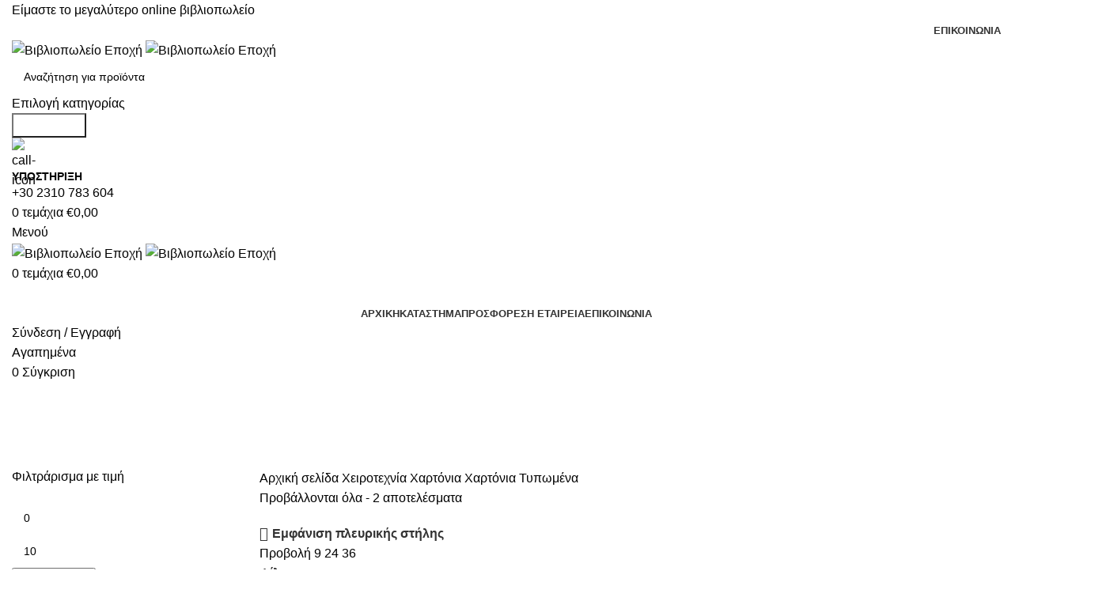

--- FILE ---
content_type: text/html; charset=UTF-8
request_url: https://epohishop.gr/product-category/cheirotechnia/chartonia/chartonia-typomena/
body_size: 59993
content:
<!DOCTYPE html>
<html lang="el">
<head>
	<meta charset="UTF-8">
	<link rel="profile" href="https://gmpg.org/xfn/11">
	<link rel="pingback" href="https://epohishop.gr/xmlrpc.php">

	<meta name='robots' content='index, follow, max-image-preview:large, max-snippet:-1, max-video-preview:-1' />
	<style>img:is([sizes="auto" i], [sizes^="auto," i]) { contain-intrinsic-size: 3000px 1500px }</style>
	
	<!-- This site is optimized with the Yoast SEO plugin v26.7 - https://yoast.com/wordpress/plugins/seo/ -->
	<title>Χαρτόνια Τυπωμένα - Βιβλιοπωλείο Εποχή</title>
	<link rel="canonical" href="https://epohishop.gr/product-category/cheirotechnia/chartonia/chartonia-typomena/" />
	<meta property="og:locale" content="el_GR" />
	<meta property="og:type" content="article" />
	<meta property="og:title" content="Χαρτόνια Τυπωμένα - Βιβλιοπωλείο Εποχή" />
	<meta property="og:url" content="https://epohishop.gr/product-category/cheirotechnia/chartonia/chartonia-typomena/" />
	<meta property="og:site_name" content="Βιβλιοπωλείο Εποχή" />
	<meta name="twitter:card" content="summary_large_image" />
	<script type="application/ld+json" class="yoast-schema-graph">{"@context":"https://schema.org","@graph":[{"@type":"CollectionPage","@id":"https://epohishop.gr/product-category/cheirotechnia/chartonia/chartonia-typomena/","url":"https://epohishop.gr/product-category/cheirotechnia/chartonia/chartonia-typomena/","name":"Χαρτόνια Τυπωμένα - Βιβλιοπωλείο Εποχή","isPartOf":{"@id":"https://epohishop.gr/#website"},"primaryImageOfPage":{"@id":"https://epohishop.gr/product-category/cheirotechnia/chartonia/chartonia-typomena/#primaryimage"},"image":{"@id":"https://epohishop.gr/product-category/cheirotechnia/chartonia/chartonia-typomena/#primaryimage"},"thumbnailUrl":"https://epohishop.gr/wp-content/uploads/2021/03/kitrino-poya.jpg","breadcrumb":{"@id":"https://epohishop.gr/product-category/cheirotechnia/chartonia/chartonia-typomena/#breadcrumb"},"inLanguage":"el"},{"@type":"ImageObject","inLanguage":"el","@id":"https://epohishop.gr/product-category/cheirotechnia/chartonia/chartonia-typomena/#primaryimage","url":"https://epohishop.gr/wp-content/uploads/2021/03/kitrino-poya.jpg","contentUrl":"https://epohishop.gr/wp-content/uploads/2021/03/kitrino-poya.jpg","width":800,"height":800},{"@type":"BreadcrumbList","@id":"https://epohishop.gr/product-category/cheirotechnia/chartonia/chartonia-typomena/#breadcrumb","itemListElement":[{"@type":"ListItem","position":1,"name":"Home","item":"https://epohishop.gr/"},{"@type":"ListItem","position":2,"name":"Χειροτεχνία","item":"https://epohishop.gr/product-category/cheirotechnia/"},{"@type":"ListItem","position":3,"name":"Χαρτόνια","item":"https://epohishop.gr/product-category/cheirotechnia/chartonia/"},{"@type":"ListItem","position":4,"name":"Χαρτόνια Τυπωμένα"}]},{"@type":"WebSite","@id":"https://epohishop.gr/#website","url":"https://epohishop.gr/","name":"Βιβλιοπωλείο Εποχή","description":"Ένα σύγχρονο βιβλιοπωλείο","potentialAction":[{"@type":"SearchAction","target":{"@type":"EntryPoint","urlTemplate":"https://epohishop.gr/?s={search_term_string}"},"query-input":{"@type":"PropertyValueSpecification","valueRequired":true,"valueName":"search_term_string"}}],"inLanguage":"el"}]}</script>
	<!-- / Yoast SEO plugin. -->


<link rel='dns-prefetch' href='//www.googletagmanager.com' />
<link rel="alternate" type="application/rss+xml" title="Ροή RSS &raquo; Βιβλιοπωλείο Εποχή" href="https://epohishop.gr/feed/" />
<link rel="alternate" type="application/rss+xml" title="Ροή Σχολίων &raquo; Βιβλιοπωλείο Εποχή" href="https://epohishop.gr/comments/feed/" />
<link rel="alternate" type="application/rss+xml" title="Ροή για Βιβλιοπωλείο Εποχή &raquo; Χαρτόνια Τυπωμένα Κατηγορία" href="https://epohishop.gr/product-category/cheirotechnia/chartonia/chartonia-typomena/feed/" />

<link rel='stylesheet' id='bootstrap-css' href='https://epohishop.gr/wp-content/themes/woodmart/css/bootstrap-light.min.css?ver=7.5.1' type='text/css' media='all' />
<link rel='stylesheet' id='woodmart-style-css' href='https://epohishop.gr/wp-content/themes/woodmart/css/parts/base.min.css?ver=7.5.1' type='text/css' media='all' />
<link rel='stylesheet' id='wd-widget-price-filter-css' href='https://epohishop.gr/wp-content/themes/woodmart/css/parts/woo-widget-price-filter.min.css?ver=7.5.1' type='text/css' media='all' />
<link rel='stylesheet' id='wp-block-library-css' href='https://epohishop.gr/wp-includes/css/dist/block-library/style.min.css?ver=6.8.3' type='text/css' media='all' />
<style id='classic-theme-styles-inline-css' type='text/css'>
/*! This file is auto-generated */
.wp-block-button__link{color:#fff;background-color:#32373c;border-radius:9999px;box-shadow:none;text-decoration:none;padding:calc(.667em + 2px) calc(1.333em + 2px);font-size:1.125em}.wp-block-file__button{background:#32373c;color:#fff;text-decoration:none}
</style>
<style id='safe-svg-svg-icon-style-inline-css' type='text/css'>
.safe-svg-cover{text-align:center}.safe-svg-cover .safe-svg-inside{display:inline-block;max-width:100%}.safe-svg-cover svg{fill:currentColor;height:100%;max-height:100%;max-width:100%;width:100%}

</style>
<style id='global-styles-inline-css' type='text/css'>
:root{--wp--preset--aspect-ratio--square: 1;--wp--preset--aspect-ratio--4-3: 4/3;--wp--preset--aspect-ratio--3-4: 3/4;--wp--preset--aspect-ratio--3-2: 3/2;--wp--preset--aspect-ratio--2-3: 2/3;--wp--preset--aspect-ratio--16-9: 16/9;--wp--preset--aspect-ratio--9-16: 9/16;--wp--preset--color--black: #000000;--wp--preset--color--cyan-bluish-gray: #abb8c3;--wp--preset--color--white: #ffffff;--wp--preset--color--pale-pink: #f78da7;--wp--preset--color--vivid-red: #cf2e2e;--wp--preset--color--luminous-vivid-orange: #ff6900;--wp--preset--color--luminous-vivid-amber: #fcb900;--wp--preset--color--light-green-cyan: #7bdcb5;--wp--preset--color--vivid-green-cyan: #00d084;--wp--preset--color--pale-cyan-blue: #8ed1fc;--wp--preset--color--vivid-cyan-blue: #0693e3;--wp--preset--color--vivid-purple: #9b51e0;--wp--preset--gradient--vivid-cyan-blue-to-vivid-purple: linear-gradient(135deg,rgba(6,147,227,1) 0%,rgb(155,81,224) 100%);--wp--preset--gradient--light-green-cyan-to-vivid-green-cyan: linear-gradient(135deg,rgb(122,220,180) 0%,rgb(0,208,130) 100%);--wp--preset--gradient--luminous-vivid-amber-to-luminous-vivid-orange: linear-gradient(135deg,rgba(252,185,0,1) 0%,rgba(255,105,0,1) 100%);--wp--preset--gradient--luminous-vivid-orange-to-vivid-red: linear-gradient(135deg,rgba(255,105,0,1) 0%,rgb(207,46,46) 100%);--wp--preset--gradient--very-light-gray-to-cyan-bluish-gray: linear-gradient(135deg,rgb(238,238,238) 0%,rgb(169,184,195) 100%);--wp--preset--gradient--cool-to-warm-spectrum: linear-gradient(135deg,rgb(74,234,220) 0%,rgb(151,120,209) 20%,rgb(207,42,186) 40%,rgb(238,44,130) 60%,rgb(251,105,98) 80%,rgb(254,248,76) 100%);--wp--preset--gradient--blush-light-purple: linear-gradient(135deg,rgb(255,206,236) 0%,rgb(152,150,240) 100%);--wp--preset--gradient--blush-bordeaux: linear-gradient(135deg,rgb(254,205,165) 0%,rgb(254,45,45) 50%,rgb(107,0,62) 100%);--wp--preset--gradient--luminous-dusk: linear-gradient(135deg,rgb(255,203,112) 0%,rgb(199,81,192) 50%,rgb(65,88,208) 100%);--wp--preset--gradient--pale-ocean: linear-gradient(135deg,rgb(255,245,203) 0%,rgb(182,227,212) 50%,rgb(51,167,181) 100%);--wp--preset--gradient--electric-grass: linear-gradient(135deg,rgb(202,248,128) 0%,rgb(113,206,126) 100%);--wp--preset--gradient--midnight: linear-gradient(135deg,rgb(2,3,129) 0%,rgb(40,116,252) 100%);--wp--preset--font-size--small: 13px;--wp--preset--font-size--medium: 20px;--wp--preset--font-size--large: 36px;--wp--preset--font-size--x-large: 42px;--wp--preset--spacing--20: 0.44rem;--wp--preset--spacing--30: 0.67rem;--wp--preset--spacing--40: 1rem;--wp--preset--spacing--50: 1.5rem;--wp--preset--spacing--60: 2.25rem;--wp--preset--spacing--70: 3.38rem;--wp--preset--spacing--80: 5.06rem;--wp--preset--shadow--natural: 6px 6px 9px rgba(0, 0, 0, 0.2);--wp--preset--shadow--deep: 12px 12px 50px rgba(0, 0, 0, 0.4);--wp--preset--shadow--sharp: 6px 6px 0px rgba(0, 0, 0, 0.2);--wp--preset--shadow--outlined: 6px 6px 0px -3px rgba(255, 255, 255, 1), 6px 6px rgba(0, 0, 0, 1);--wp--preset--shadow--crisp: 6px 6px 0px rgba(0, 0, 0, 1);}:where(.is-layout-flex){gap: 0.5em;}:where(.is-layout-grid){gap: 0.5em;}body .is-layout-flex{display: flex;}.is-layout-flex{flex-wrap: wrap;align-items: center;}.is-layout-flex > :is(*, div){margin: 0;}body .is-layout-grid{display: grid;}.is-layout-grid > :is(*, div){margin: 0;}:where(.wp-block-columns.is-layout-flex){gap: 2em;}:where(.wp-block-columns.is-layout-grid){gap: 2em;}:where(.wp-block-post-template.is-layout-flex){gap: 1.25em;}:where(.wp-block-post-template.is-layout-grid){gap: 1.25em;}.has-black-color{color: var(--wp--preset--color--black) !important;}.has-cyan-bluish-gray-color{color: var(--wp--preset--color--cyan-bluish-gray) !important;}.has-white-color{color: var(--wp--preset--color--white) !important;}.has-pale-pink-color{color: var(--wp--preset--color--pale-pink) !important;}.has-vivid-red-color{color: var(--wp--preset--color--vivid-red) !important;}.has-luminous-vivid-orange-color{color: var(--wp--preset--color--luminous-vivid-orange) !important;}.has-luminous-vivid-amber-color{color: var(--wp--preset--color--luminous-vivid-amber) !important;}.has-light-green-cyan-color{color: var(--wp--preset--color--light-green-cyan) !important;}.has-vivid-green-cyan-color{color: var(--wp--preset--color--vivid-green-cyan) !important;}.has-pale-cyan-blue-color{color: var(--wp--preset--color--pale-cyan-blue) !important;}.has-vivid-cyan-blue-color{color: var(--wp--preset--color--vivid-cyan-blue) !important;}.has-vivid-purple-color{color: var(--wp--preset--color--vivid-purple) !important;}.has-black-background-color{background-color: var(--wp--preset--color--black) !important;}.has-cyan-bluish-gray-background-color{background-color: var(--wp--preset--color--cyan-bluish-gray) !important;}.has-white-background-color{background-color: var(--wp--preset--color--white) !important;}.has-pale-pink-background-color{background-color: var(--wp--preset--color--pale-pink) !important;}.has-vivid-red-background-color{background-color: var(--wp--preset--color--vivid-red) !important;}.has-luminous-vivid-orange-background-color{background-color: var(--wp--preset--color--luminous-vivid-orange) !important;}.has-luminous-vivid-amber-background-color{background-color: var(--wp--preset--color--luminous-vivid-amber) !important;}.has-light-green-cyan-background-color{background-color: var(--wp--preset--color--light-green-cyan) !important;}.has-vivid-green-cyan-background-color{background-color: var(--wp--preset--color--vivid-green-cyan) !important;}.has-pale-cyan-blue-background-color{background-color: var(--wp--preset--color--pale-cyan-blue) !important;}.has-vivid-cyan-blue-background-color{background-color: var(--wp--preset--color--vivid-cyan-blue) !important;}.has-vivid-purple-background-color{background-color: var(--wp--preset--color--vivid-purple) !important;}.has-black-border-color{border-color: var(--wp--preset--color--black) !important;}.has-cyan-bluish-gray-border-color{border-color: var(--wp--preset--color--cyan-bluish-gray) !important;}.has-white-border-color{border-color: var(--wp--preset--color--white) !important;}.has-pale-pink-border-color{border-color: var(--wp--preset--color--pale-pink) !important;}.has-vivid-red-border-color{border-color: var(--wp--preset--color--vivid-red) !important;}.has-luminous-vivid-orange-border-color{border-color: var(--wp--preset--color--luminous-vivid-orange) !important;}.has-luminous-vivid-amber-border-color{border-color: var(--wp--preset--color--luminous-vivid-amber) !important;}.has-light-green-cyan-border-color{border-color: var(--wp--preset--color--light-green-cyan) !important;}.has-vivid-green-cyan-border-color{border-color: var(--wp--preset--color--vivid-green-cyan) !important;}.has-pale-cyan-blue-border-color{border-color: var(--wp--preset--color--pale-cyan-blue) !important;}.has-vivid-cyan-blue-border-color{border-color: var(--wp--preset--color--vivid-cyan-blue) !important;}.has-vivid-purple-border-color{border-color: var(--wp--preset--color--vivid-purple) !important;}.has-vivid-cyan-blue-to-vivid-purple-gradient-background{background: var(--wp--preset--gradient--vivid-cyan-blue-to-vivid-purple) !important;}.has-light-green-cyan-to-vivid-green-cyan-gradient-background{background: var(--wp--preset--gradient--light-green-cyan-to-vivid-green-cyan) !important;}.has-luminous-vivid-amber-to-luminous-vivid-orange-gradient-background{background: var(--wp--preset--gradient--luminous-vivid-amber-to-luminous-vivid-orange) !important;}.has-luminous-vivid-orange-to-vivid-red-gradient-background{background: var(--wp--preset--gradient--luminous-vivid-orange-to-vivid-red) !important;}.has-very-light-gray-to-cyan-bluish-gray-gradient-background{background: var(--wp--preset--gradient--very-light-gray-to-cyan-bluish-gray) !important;}.has-cool-to-warm-spectrum-gradient-background{background: var(--wp--preset--gradient--cool-to-warm-spectrum) !important;}.has-blush-light-purple-gradient-background{background: var(--wp--preset--gradient--blush-light-purple) !important;}.has-blush-bordeaux-gradient-background{background: var(--wp--preset--gradient--blush-bordeaux) !important;}.has-luminous-dusk-gradient-background{background: var(--wp--preset--gradient--luminous-dusk) !important;}.has-pale-ocean-gradient-background{background: var(--wp--preset--gradient--pale-ocean) !important;}.has-electric-grass-gradient-background{background: var(--wp--preset--gradient--electric-grass) !important;}.has-midnight-gradient-background{background: var(--wp--preset--gradient--midnight) !important;}.has-small-font-size{font-size: var(--wp--preset--font-size--small) !important;}.has-medium-font-size{font-size: var(--wp--preset--font-size--medium) !important;}.has-large-font-size{font-size: var(--wp--preset--font-size--large) !important;}.has-x-large-font-size{font-size: var(--wp--preset--font-size--x-large) !important;}
:where(.wp-block-post-template.is-layout-flex){gap: 1.25em;}:where(.wp-block-post-template.is-layout-grid){gap: 1.25em;}
:where(.wp-block-columns.is-layout-flex){gap: 2em;}:where(.wp-block-columns.is-layout-grid){gap: 2em;}
:root :where(.wp-block-pullquote){font-size: 1.5em;line-height: 1.6;}
</style>
<link rel='stylesheet' id='grmlt-plugin-css' href='https://epohishop.gr/wp-content/plugins/greek-multi-tool/public/css/grmlt-plugin-public.css?ver=2.4.0' type='text/css' media='all' />
<style id='woocommerce-inline-inline-css' type='text/css'>
.woocommerce form .form-row .required { visibility: visible; }
</style>
<link rel='stylesheet' id='brands-styles-css' href='https://epohishop.gr/wp-content/plugins/woocommerce/assets/css/brands.css?ver=10.1.3' type='text/css' media='all' />
<link rel='stylesheet' id='js_composer_front-css' href='https://epohishop.gr/wp-content/plugins/js_composer/assets/css/js_composer.min.css?ver=7.7.1' type='text/css' media='all' />
<link rel='stylesheet' id='wd-widget-wd-recent-posts-css' href='https://epohishop.gr/wp-content/themes/woodmart/css/parts/widget-wd-recent-posts.min.css?ver=7.5.1' type='text/css' media='all' />
<link rel='stylesheet' id='wd-widget-wd-layered-nav-css' href='https://epohishop.gr/wp-content/themes/woodmart/css/parts/woo-widget-wd-layered-nav.min.css?ver=7.5.1' type='text/css' media='all' />
<link rel='stylesheet' id='wd-woo-mod-swatches-base-css' href='https://epohishop.gr/wp-content/themes/woodmart/css/parts/woo-mod-swatches-base.min.css?ver=7.5.1' type='text/css' media='all' />
<link rel='stylesheet' id='wd-woo-mod-swatches-filter-css' href='https://epohishop.gr/wp-content/themes/woodmart/css/parts/woo-mod-swatches-filter.min.css?ver=7.5.1' type='text/css' media='all' />
<link rel='stylesheet' id='wd-widget-product-cat-css' href='https://epohishop.gr/wp-content/themes/woodmart/css/parts/woo-widget-product-cat.min.css?ver=7.5.1' type='text/css' media='all' />
<link rel='stylesheet' id='wd-widget-product-list-css' href='https://epohishop.gr/wp-content/themes/woodmart/css/parts/woo-widget-product-list.min.css?ver=7.5.1' type='text/css' media='all' />
<link rel='stylesheet' id='wd-widget-slider-price-filter-css' href='https://epohishop.gr/wp-content/themes/woodmart/css/parts/woo-widget-slider-price-filter.min.css?ver=7.5.1' type='text/css' media='all' />
<link rel='stylesheet' id='wd-wp-gutenberg-css' href='https://epohishop.gr/wp-content/themes/woodmart/css/parts/wp-gutenberg.min.css?ver=7.5.1' type='text/css' media='all' />
<link rel='stylesheet' id='wd-wpcf7-css' href='https://epohishop.gr/wp-content/themes/woodmart/css/parts/int-wpcf7.min.css?ver=7.5.1' type='text/css' media='all' />
<link rel='stylesheet' id='wd-revolution-slider-css' href='https://epohishop.gr/wp-content/themes/woodmart/css/parts/int-rev-slider.min.css?ver=7.5.1' type='text/css' media='all' />
<link rel='stylesheet' id='wd-wpbakery-base-css' href='https://epohishop.gr/wp-content/themes/woodmart/css/parts/int-wpb-base.min.css?ver=7.5.1' type='text/css' media='all' />
<link rel='stylesheet' id='wd-wpbakery-base-deprecated-css' href='https://epohishop.gr/wp-content/themes/woodmart/css/parts/int-wpb-base-deprecated.min.css?ver=7.5.1' type='text/css' media='all' />
<link rel='stylesheet' id='wd-notices-fixed-css' href='https://epohishop.gr/wp-content/themes/woodmart/css/parts/woo-opt-sticky-notices.min.css?ver=7.5.1' type='text/css' media='all' />
<link rel='stylesheet' id='wd-woocommerce-base-css' href='https://epohishop.gr/wp-content/themes/woodmart/css/parts/woocommerce-base.min.css?ver=7.5.1' type='text/css' media='all' />
<link rel='stylesheet' id='wd-mod-star-rating-css' href='https://epohishop.gr/wp-content/themes/woodmart/css/parts/mod-star-rating.min.css?ver=7.5.1' type='text/css' media='all' />
<link rel='stylesheet' id='wd-woo-el-track-order-css' href='https://epohishop.gr/wp-content/themes/woodmart/css/parts/woo-el-track-order.min.css?ver=7.5.1' type='text/css' media='all' />
<link rel='stylesheet' id='wd-woocommerce-block-notices-css' href='https://epohishop.gr/wp-content/themes/woodmart/css/parts/woo-mod-block-notices.min.css?ver=7.5.1' type='text/css' media='all' />
<link rel='stylesheet' id='wd-woo-gutenberg-css' href='https://epohishop.gr/wp-content/themes/woodmart/css/parts/woo-gutenberg.min.css?ver=7.5.1' type='text/css' media='all' />
<link rel='stylesheet' id='wd-widget-active-filters-css' href='https://epohishop.gr/wp-content/themes/woodmart/css/parts/woo-widget-active-filters.min.css?ver=7.5.1' type='text/css' media='all' />
<link rel='stylesheet' id='wd-woo-shop-predefined-css' href='https://epohishop.gr/wp-content/themes/woodmart/css/parts/woo-shop-predefined.min.css?ver=7.5.1' type='text/css' media='all' />
<link rel='stylesheet' id='wd-woo-shop-el-products-per-page-css' href='https://epohishop.gr/wp-content/themes/woodmart/css/parts/woo-shop-el-products-per-page.min.css?ver=7.5.1' type='text/css' media='all' />
<link rel='stylesheet' id='wd-woo-shop-page-title-css' href='https://epohishop.gr/wp-content/themes/woodmart/css/parts/woo-shop-page-title.min.css?ver=7.5.1' type='text/css' media='all' />
<link rel='stylesheet' id='wd-woo-mod-shop-loop-head-css' href='https://epohishop.gr/wp-content/themes/woodmart/css/parts/woo-mod-shop-loop-head.min.css?ver=7.5.1' type='text/css' media='all' />
<link rel='stylesheet' id='wd-woo-shop-el-products-view-css' href='https://epohishop.gr/wp-content/themes/woodmart/css/parts/woo-shop-el-products-view.min.css?ver=7.5.1' type='text/css' media='all' />
<link rel='stylesheet' id='child-style-css' href='https://epohishop.gr/wp-content/themes/woodmart-child/style.css?ver=7.5.1' type='text/css' media='all' />
<link rel='stylesheet' id='wd-header-base-css' href='https://epohishop.gr/wp-content/themes/woodmart/css/parts/header-base.min.css?ver=7.5.1' type='text/css' media='all' />
<link rel='stylesheet' id='wd-mod-tools-css' href='https://epohishop.gr/wp-content/themes/woodmart/css/parts/mod-tools.min.css?ver=7.5.1' type='text/css' media='all' />
<link rel='stylesheet' id='wd-header-elements-base-css' href='https://epohishop.gr/wp-content/themes/woodmart/css/parts/header-el-base.min.css?ver=7.5.1' type='text/css' media='all' />
<link rel='stylesheet' id='wd-social-icons-css' href='https://epohishop.gr/wp-content/themes/woodmart/css/parts/el-social-icons.min.css?ver=7.5.1' type='text/css' media='all' />
<link rel='stylesheet' id='wd-header-search-css' href='https://epohishop.gr/wp-content/themes/woodmart/css/parts/header-el-search.min.css?ver=7.5.1' type='text/css' media='all' />
<link rel='stylesheet' id='wd-header-search-form-css' href='https://epohishop.gr/wp-content/themes/woodmart/css/parts/header-el-search-form.min.css?ver=7.5.1' type='text/css' media='all' />
<link rel='stylesheet' id='wd-wd-search-results-css' href='https://epohishop.gr/wp-content/themes/woodmart/css/parts/wd-search-results.min.css?ver=7.5.1' type='text/css' media='all' />
<link rel='stylesheet' id='wd-wd-search-form-css' href='https://epohishop.gr/wp-content/themes/woodmart/css/parts/wd-search-form.min.css?ver=7.5.1' type='text/css' media='all' />
<link rel='stylesheet' id='wd-wd-search-cat-css' href='https://epohishop.gr/wp-content/themes/woodmart/css/parts/wd-search-cat.min.css?ver=7.5.1' type='text/css' media='all' />
<link rel='stylesheet' id='wd-info-box-css' href='https://epohishop.gr/wp-content/themes/woodmart/css/parts/el-info-box.min.css?ver=7.5.1' type='text/css' media='all' />
<link rel='stylesheet' id='wd-header-cart-design-3-css' href='https://epohishop.gr/wp-content/themes/woodmart/css/parts/header-el-cart-design-3.min.css?ver=7.5.1' type='text/css' media='all' />
<link rel='stylesheet' id='wd-header-cart-side-css' href='https://epohishop.gr/wp-content/themes/woodmart/css/parts/header-el-cart-side.min.css?ver=7.5.1' type='text/css' media='all' />
<link rel='stylesheet' id='wd-header-cart-css' href='https://epohishop.gr/wp-content/themes/woodmart/css/parts/header-el-cart.min.css?ver=7.5.1' type='text/css' media='all' />
<link rel='stylesheet' id='wd-widget-shopping-cart-css' href='https://epohishop.gr/wp-content/themes/woodmart/css/parts/woo-widget-shopping-cart.min.css?ver=7.5.1' type='text/css' media='all' />
<link rel='stylesheet' id='wd-header-mobile-nav-dropdown-css' href='https://epohishop.gr/wp-content/themes/woodmart/css/parts/header-el-mobile-nav-dropdown.min.css?ver=7.5.1' type='text/css' media='all' />
<link rel='stylesheet' id='wd-header-categories-nav-css' href='https://epohishop.gr/wp-content/themes/woodmart/css/parts/header-el-category-nav.min.css?ver=7.5.1' type='text/css' media='all' />
<link rel='stylesheet' id='wd-mod-nav-vertical-css' href='https://epohishop.gr/wp-content/themes/woodmart/css/parts/mod-nav-vertical.min.css?ver=7.5.1' type='text/css' media='all' />
<link rel='stylesheet' id='wd-mod-nav-vertical-design-default-css' href='https://epohishop.gr/wp-content/themes/woodmart/css/parts/mod-nav-vertical-design-default.min.css?ver=7.5.1' type='text/css' media='all' />
<link rel='stylesheet' id='wd-woo-mod-login-form-css' href='https://epohishop.gr/wp-content/themes/woodmart/css/parts/woo-mod-login-form.min.css?ver=7.5.1' type='text/css' media='all' />
<link rel='stylesheet' id='wd-header-my-account-css' href='https://epohishop.gr/wp-content/themes/woodmart/css/parts/header-el-my-account.min.css?ver=7.5.1' type='text/css' media='all' />
<link rel='stylesheet' id='wd-page-title-css' href='https://epohishop.gr/wp-content/themes/woodmart/css/parts/page-title.min.css?ver=7.5.1' type='text/css' media='all' />
<link rel='stylesheet' id='wd-off-canvas-sidebar-css' href='https://epohishop.gr/wp-content/themes/woodmart/css/parts/opt-off-canvas-sidebar.min.css?ver=7.5.1' type='text/css' media='all' />
<link rel='stylesheet' id='wd-select2-css' href='https://epohishop.gr/wp-content/themes/woodmart/css/parts/woo-lib-select2.min.css?ver=7.5.1' type='text/css' media='all' />
<link rel='stylesheet' id='wd-shop-filter-area-css' href='https://epohishop.gr/wp-content/themes/woodmart/css/parts/woo-shop-el-filters-area.min.css?ver=7.5.1' type='text/css' media='all' />
<link rel='stylesheet' id='wd-woo-shop-el-order-by-css' href='https://epohishop.gr/wp-content/themes/woodmart/css/parts/woo-shop-el-order-by.min.css?ver=7.5.1' type='text/css' media='all' />
<link rel='stylesheet' id='wd-woo-mod-swatches-style-1-css' href='https://epohishop.gr/wp-content/themes/woodmart/css/parts/woo-mod-swatches-style-1.min.css?ver=7.5.1' type='text/css' media='all' />
<link rel='stylesheet' id='wd-woo-mod-swatches-style-4-css' href='https://epohishop.gr/wp-content/themes/woodmart/css/parts/woo-mod-swatches-style-4.min.css?ver=7.5.1' type='text/css' media='all' />
<link rel='stylesheet' id='wd-product-loop-css' href='https://epohishop.gr/wp-content/themes/woodmart/css/parts/woo-product-loop.min.css?ver=7.5.1' type='text/css' media='all' />
<link rel='stylesheet' id='wd-product-loop-tiled-css' href='https://epohishop.gr/wp-content/themes/woodmart/css/parts/woo-product-loop-tiled.min.css?ver=7.5.1' type='text/css' media='all' />
<link rel='stylesheet' id='wd-categories-loop-default-css' href='https://epohishop.gr/wp-content/themes/woodmart/css/parts/woo-categories-loop-default-old.min.css?ver=7.5.1' type='text/css' media='all' />
<link rel='stylesheet' id='wd-categories-loop-css' href='https://epohishop.gr/wp-content/themes/woodmart/css/parts/woo-categories-loop-old.min.css?ver=7.5.1' type='text/css' media='all' />
<link rel='stylesheet' id='wd-sticky-loader-css' href='https://epohishop.gr/wp-content/themes/woodmart/css/parts/mod-sticky-loader.min.css?ver=7.5.1' type='text/css' media='all' />
<link rel='stylesheet' id='wd-mfp-popup-css' href='https://epohishop.gr/wp-content/themes/woodmart/css/parts/lib-magnific-popup.min.css?ver=7.5.1' type='text/css' media='all' />
<link rel='stylesheet' id='wd-footer-base-css' href='https://epohishop.gr/wp-content/themes/woodmart/css/parts/footer-base.min.css?ver=7.5.1' type='text/css' media='all' />
<link rel='stylesheet' id='wd-mod-nav-menu-label-css' href='https://epohishop.gr/wp-content/themes/woodmart/css/parts/mod-nav-menu-label.min.css?ver=7.5.1' type='text/css' media='all' />
<link rel='stylesheet' id='wd-scroll-top-css' href='https://epohishop.gr/wp-content/themes/woodmart/css/parts/opt-scrolltotop.min.css?ver=7.5.1' type='text/css' media='all' />
<link rel='stylesheet' id='wd-header-my-account-sidebar-css' href='https://epohishop.gr/wp-content/themes/woodmart/css/parts/header-el-my-account-sidebar.min.css?ver=7.5.1' type='text/css' media='all' />
<link rel='stylesheet' id='wd-cookies-popup-css' href='https://epohishop.gr/wp-content/themes/woodmart/css/parts/opt-cookies.min.css?ver=7.5.1' type='text/css' media='all' />
<link rel='stylesheet' id='xts-style-header_646537-css' href='https://epohishop.gr/wp-content/uploads/2025/07/xts-header_646537-1752162576.css?ver=7.5.1' type='text/css' media='all' />
<link rel='stylesheet' id='xts-style-theme_settings_default-css' href='https://epohishop.gr/wp-content/uploads/2025/07/xts-theme_settings_default-1753981232.css?ver=7.5.1' type='text/css' media='all' />
<script type="text/javascript" src="https://epohishop.gr/wp-includes/js/jquery/jquery.min.js?ver=3.7.1" id="jquery-core-js"></script>
<script type="text/javascript" src="https://epohishop.gr/wp-includes/js/jquery/jquery-migrate.min.js?ver=3.4.1" id="jquery-migrate-js"></script>
<script type="text/javascript" src="https://epohishop.gr/wp-content/plugins/greek-multi-tool/public/js/grmlt-plugin-public.js?ver=2.4.0" id="grmlt-plugin-js"></script>
<script type="text/javascript" src="https://epohishop.gr/wp-content/plugins/woocommerce/assets/js/jquery-blockui/jquery.blockUI.min.js?ver=2.7.0-wc.10.1.3" id="jquery-blockui-js" data-wp-strategy="defer"></script>
<script type="text/javascript" id="wc-add-to-cart-js-extra">
/* <![CDATA[ */
var wc_add_to_cart_params = {"ajax_url":"\/wp-admin\/admin-ajax.php","wc_ajax_url":"\/?wc-ajax=%%endpoint%%","i18n_view_cart":"\u039a\u03b1\u03bb\u03ac\u03b8\u03b9","cart_url":"https:\/\/epohishop.gr\/cart\/","is_cart":"","cart_redirect_after_add":"no"};
/* ]]> */
</script>
<script type="text/javascript" src="https://epohishop.gr/wp-content/plugins/woocommerce/assets/js/frontend/add-to-cart.min.js?ver=10.1.3" id="wc-add-to-cart-js" data-wp-strategy="defer"></script>
<script type="text/javascript" src="https://epohishop.gr/wp-content/plugins/woocommerce/assets/js/js-cookie/js.cookie.min.js?ver=2.1.4-wc.10.1.3" id="js-cookie-js" data-wp-strategy="defer"></script>
<script type="text/javascript" src="https://epohishop.gr/wp-content/plugins/js_composer/assets/js/vendors/woocommerce-add-to-cart.js?ver=7.7.1" id="vc_woocommerce-add-to-cart-js-js"></script>
<script type="text/javascript" id="kk-script-js-extra">
/* <![CDATA[ */
var fetchCartItems = {"ajax_url":"https:\/\/epohishop.gr\/wp-admin\/admin-ajax.php","action":"kk_wc_fetchcartitems","nonce":"291b838378","currency":"EUR"};
/* ]]> */
</script>
<script type="text/javascript" src="https://epohishop.gr/wp-content/plugins/kliken-marketing-for-google/assets/kk-script.js?ver=6.8.3" id="kk-script-js"></script>
<script type="text/javascript" src="https://epohishop.gr/wp-content/plugins/greek-multi-tool/admin/functions/function.js?ver=6.8.3" id="grmlt_custom_js-js"></script>

<!-- Google tag (gtag.js) snippet added by Site Kit -->
<!-- Google Analytics snippet added by Site Kit -->
<!-- Google Ads snippet added by Site Kit -->
<script type="text/javascript" src="https://www.googletagmanager.com/gtag/js?id=GT-WF6CKNP" id="google_gtagjs-js" async></script>
<script type="text/javascript" id="google_gtagjs-js-after">
/* <![CDATA[ */
window.dataLayer = window.dataLayer || [];function gtag(){dataLayer.push(arguments);}
gtag("set","linker",{"domains":["epohishop.gr"]});
gtag("js", new Date());
gtag("set", "developer_id.dZTNiMT", true);
gtag("config", "GT-WF6CKNP");
gtag("config", "AW-17277759725");
 window._googlesitekit = window._googlesitekit || {}; window._googlesitekit.throttledEvents = []; window._googlesitekit.gtagEvent = (name, data) => { var key = JSON.stringify( { name, data } ); if ( !! window._googlesitekit.throttledEvents[ key ] ) { return; } window._googlesitekit.throttledEvents[ key ] = true; setTimeout( () => { delete window._googlesitekit.throttledEvents[ key ]; }, 5 ); gtag( "event", name, { ...data, event_source: "site-kit" } ); }; 
/* ]]> */
</script>
<script type="text/javascript" src="https://epohishop.gr/wp-content/themes/woodmart/js/libs/device.min.js?ver=7.5.1" id="wd-device-library-js"></script>
<script type="text/javascript" src="https://epohishop.gr/wp-content/themes/woodmart/js/scripts/global/scrollBar.min.js?ver=7.5.1" id="wd-scrollbar-js"></script>
<script></script><link rel="https://api.w.org/" href="https://epohishop.gr/wp-json/" /><link rel="alternate" title="JSON" type="application/json" href="https://epohishop.gr/wp-json/wp/v2/product_cat/94" /><link rel="EditURI" type="application/rsd+xml" title="RSD" href="https://epohishop.gr/xmlrpc.php?rsd" />
<meta name="generator" content="WordPress 6.8.3" />
<meta name="generator" content="WooCommerce 10.1.3" />
<meta name="generator" content="Site Kit by Google 1.170.0" /><style id="woo-custom-stock-status" data-wcss-ver="1.6.6" >.woocommerce div.product .woo-custom-stock-status.in_stock_color { color: #77a464 !important; font-size: inherit }.woo-custom-stock-status.in_stock_color { color: #77a464 !important; font-size: inherit }.wc-block-components-product-badge{display:none!important;}ul .in_stock_color,ul.products .in_stock_color, li.wc-block-grid__product .in_stock_color { color: #77a464 !important; font-size: inherit }.woocommerce-table__product-name .in_stock_color { color: #77a464 !important; font-size: inherit }p.in_stock_color { color: #77a464 !important; font-size: inherit }.woocommerce div.product .wc-block-components-product-price .woo-custom-stock-status{font-size:16px}.woocommerce div.product .woo-custom-stock-status.only_s_left_in_stock_color { color: #77a464 !important; font-size: inherit }.woo-custom-stock-status.only_s_left_in_stock_color { color: #77a464 !important; font-size: inherit }.wc-block-components-product-badge{display:none!important;}ul .only_s_left_in_stock_color,ul.products .only_s_left_in_stock_color, li.wc-block-grid__product .only_s_left_in_stock_color { color: #77a464 !important; font-size: inherit }.woocommerce-table__product-name .only_s_left_in_stock_color { color: #77a464 !important; font-size: inherit }p.only_s_left_in_stock_color { color: #77a464 !important; font-size: inherit }.woocommerce div.product .wc-block-components-product-price .woo-custom-stock-status{font-size:16px}.woocommerce div.product .woo-custom-stock-status.can_be_backordered_color { color: #77a464 !important; font-size: inherit }.woo-custom-stock-status.can_be_backordered_color { color: #77a464 !important; font-size: inherit }.wc-block-components-product-badge{display:none!important;}ul .can_be_backordered_color,ul.products .can_be_backordered_color, li.wc-block-grid__product .can_be_backordered_color { color: #77a464 !important; font-size: inherit }.woocommerce-table__product-name .can_be_backordered_color { color: #77a464 !important; font-size: inherit }p.can_be_backordered_color { color: #77a464 !important; font-size: inherit }.woocommerce div.product .wc-block-components-product-price .woo-custom-stock-status{font-size:16px}.woocommerce div.product .woo-custom-stock-status.s_in_stock_color { color: #77a464 !important; font-size: inherit }.woo-custom-stock-status.s_in_stock_color { color: #77a464 !important; font-size: inherit }.wc-block-components-product-badge{display:none!important;}ul .s_in_stock_color,ul.products .s_in_stock_color, li.wc-block-grid__product .s_in_stock_color { color: #77a464 !important; font-size: inherit }.woocommerce-table__product-name .s_in_stock_color { color: #77a464 !important; font-size: inherit }p.s_in_stock_color { color: #77a464 !important; font-size: inherit }.woocommerce div.product .wc-block-components-product-price .woo-custom-stock-status{font-size:16px}.woocommerce div.product .woo-custom-stock-status.available_on_backorder_color { color: #77a464 !important; font-size: inherit }.woo-custom-stock-status.available_on_backorder_color { color: #77a464 !important; font-size: inherit }.wc-block-components-product-badge{display:none!important;}ul .available_on_backorder_color,ul.products .available_on_backorder_color, li.wc-block-grid__product .available_on_backorder_color { color: #77a464 !important; font-size: inherit }.woocommerce-table__product-name .available_on_backorder_color { color: #77a464 !important; font-size: inherit }p.available_on_backorder_color { color: #77a464 !important; font-size: inherit }.woocommerce div.product .wc-block-components-product-price .woo-custom-stock-status{font-size:16px}.woocommerce div.product .woo-custom-stock-status.out_of_stock_color { color: #ff0000 !important; font-size: inherit }.woo-custom-stock-status.out_of_stock_color { color: #ff0000 !important; font-size: inherit }.wc-block-components-product-badge{display:none!important;}ul .out_of_stock_color,ul.products .out_of_stock_color, li.wc-block-grid__product .out_of_stock_color { color: #ff0000 !important; font-size: inherit }.woocommerce-table__product-name .out_of_stock_color { color: #ff0000 !important; font-size: inherit }p.out_of_stock_color { color: #ff0000 !important; font-size: inherit }.woocommerce div.product .wc-block-components-product-price .woo-custom-stock-status{font-size:16px}.woocommerce div.product .woo-custom-stock-status.grouped_product_stock_status_color { color: #77a464 !important; font-size: inherit }.woo-custom-stock-status.grouped_product_stock_status_color { color: #77a464 !important; font-size: inherit }.wc-block-components-product-badge{display:none!important;}ul .grouped_product_stock_status_color,ul.products .grouped_product_stock_status_color, li.wc-block-grid__product .grouped_product_stock_status_color { color: #77a464 !important; font-size: inherit }.woocommerce-table__product-name .grouped_product_stock_status_color { color: #77a464 !important; font-size: inherit }p.grouped_product_stock_status_color { color: #77a464 !important; font-size: inherit }.woocommerce div.product .wc-block-components-product-price .woo-custom-stock-status{font-size:16px}.wd-product-stock.stock{display:none}.woocommerce-variation-price:not(:empty)+.woocommerce-variation-availability { margin-left: 0px; }.woocommerce-variation-price{
		        display:block!important}.woocommerce-variation-availability{
		        display:block!important}</style><!-- woo-custom-stock-status-color-css --><script></script><!-- woo-custom-stock-status-js -->					<meta name="viewport" content="width=device-width, initial-scale=1.0, maximum-scale=1.0, user-scalable=no">
										<noscript><style>.woocommerce-product-gallery{ opacity: 1 !important; }</style></noscript>
	<meta name="generator" content="Powered by WPBakery Page Builder - drag and drop page builder for WordPress."/>
<meta name="generator" content="Powered by Slider Revolution 6.7.12 - responsive, Mobile-Friendly Slider Plugin for WordPress with comfortable drag and drop interface." />
<link rel="icon" href="https://epohishop.gr/wp-content/uploads/2020/10/cropped-epoi-favicon-32x32.png" sizes="32x32" />
<link rel="icon" href="https://epohishop.gr/wp-content/uploads/2020/10/cropped-epoi-favicon-192x192.png" sizes="192x192" />
<link rel="apple-touch-icon" href="https://epohishop.gr/wp-content/uploads/2020/10/cropped-epoi-favicon-180x180.png" />
<meta name="msapplication-TileImage" content="https://epohishop.gr/wp-content/uploads/2020/10/cropped-epoi-favicon-270x270.png" />
<script>function setREVStartSize(e){
			//window.requestAnimationFrame(function() {
				window.RSIW = window.RSIW===undefined ? window.innerWidth : window.RSIW;
				window.RSIH = window.RSIH===undefined ? window.innerHeight : window.RSIH;
				try {
					var pw = document.getElementById(e.c).parentNode.offsetWidth,
						newh;
					pw = pw===0 || isNaN(pw) || (e.l=="fullwidth" || e.layout=="fullwidth") ? window.RSIW : pw;
					e.tabw = e.tabw===undefined ? 0 : parseInt(e.tabw);
					e.thumbw = e.thumbw===undefined ? 0 : parseInt(e.thumbw);
					e.tabh = e.tabh===undefined ? 0 : parseInt(e.tabh);
					e.thumbh = e.thumbh===undefined ? 0 : parseInt(e.thumbh);
					e.tabhide = e.tabhide===undefined ? 0 : parseInt(e.tabhide);
					e.thumbhide = e.thumbhide===undefined ? 0 : parseInt(e.thumbhide);
					e.mh = e.mh===undefined || e.mh=="" || e.mh==="auto" ? 0 : parseInt(e.mh,0);
					if(e.layout==="fullscreen" || e.l==="fullscreen")
						newh = Math.max(e.mh,window.RSIH);
					else{
						e.gw = Array.isArray(e.gw) ? e.gw : [e.gw];
						for (var i in e.rl) if (e.gw[i]===undefined || e.gw[i]===0) e.gw[i] = e.gw[i-1];
						e.gh = e.el===undefined || e.el==="" || (Array.isArray(e.el) && e.el.length==0)? e.gh : e.el;
						e.gh = Array.isArray(e.gh) ? e.gh : [e.gh];
						for (var i in e.rl) if (e.gh[i]===undefined || e.gh[i]===0) e.gh[i] = e.gh[i-1];
											
						var nl = new Array(e.rl.length),
							ix = 0,
							sl;
						e.tabw = e.tabhide>=pw ? 0 : e.tabw;
						e.thumbw = e.thumbhide>=pw ? 0 : e.thumbw;
						e.tabh = e.tabhide>=pw ? 0 : e.tabh;
						e.thumbh = e.thumbhide>=pw ? 0 : e.thumbh;
						for (var i in e.rl) nl[i] = e.rl[i]<window.RSIW ? 0 : e.rl[i];
						sl = nl[0];
						for (var i in nl) if (sl>nl[i] && nl[i]>0) { sl = nl[i]; ix=i;}
						var m = pw>(e.gw[ix]+e.tabw+e.thumbw) ? 1 : (pw-(e.tabw+e.thumbw)) / (e.gw[ix]);
						newh =  (e.gh[ix] * m) + (e.tabh + e.thumbh);
					}
					var el = document.getElementById(e.c);
					if (el!==null && el) el.style.height = newh+"px";
					el = document.getElementById(e.c+"_wrapper");
					if (el!==null && el) {
						el.style.height = newh+"px";
						el.style.display = "block";
					}
				} catch(e){
					console.log("Failure at Presize of Slider:" + e)
				}
			//});
		  };</script>
<style>
		
		</style><noscript><style> .wpb_animate_when_almost_visible { opacity: 1; }</style></noscript>				<style type="text/css" id="c4wp-checkout-css">
					.woocommerce-checkout .c4wp_captcha_field {
						margin-bottom: 10px;
						margin-top: 15px;
						position: relative;
						display: inline-block;
					}
				</style>
							<style type="text/css" id="c4wp-v3-lp-form-css">
				.login #login, .login #lostpasswordform {
					min-width: 350px !important;
				}
				.wpforms-field-c4wp iframe {
					width: 100% !important;
				}
			</style>
			</head>

<body class="archive tax-product_cat term-chartonia-typomena term-94 wp-theme-woodmart wp-child-theme-woodmart-child theme-woodmart woocommerce woocommerce-page woocommerce-no-js wrapper-custom  categories-accordion-on woodmart-archive-shop woodmart-ajax-shop-on offcanvas-sidebar-mobile offcanvas-sidebar-tablet notifications-sticky wpb-js-composer js-comp-ver-7.7.1 vc_responsive">
			<script type="text/javascript" id="wd-flicker-fix">// Flicker fix.</script>	
	
	<div class="website-wrapper">
									<header class="whb-header whb-header_646537 whb-sticky-shadow whb-scroll-slide whb-sticky-clone whb-hide-on-scroll">
					<div class="whb-main-header">
	
<div class="whb-row whb-top-bar whb-not-sticky-row whb-with-bg whb-border-fullwidth whb-color-dark whb-flex-flex-middle">
	<div class="container">
		<div class="whb-flex-row whb-top-bar-inner">
			<div class="whb-column whb-col-left whb-visible-lg">
	<div class="wd-header-divider wd-full-height "></div>
<div class="wd-header-text set-cont-mb-s reset-last-child ">Είμαστε το μεγαλύτερο online βιβλιοπωλείο</div>
</div>
<div class="whb-column whb-col-center whb-visible-lg whb-empty-column">
	</div>
<div class="whb-column whb-col-right whb-visible-lg">
	
			<div class=" wd-social-icons  icons-design-default icons-size-default color-scheme-dark social-share social-form-circle text-center">

				
									<a rel="noopener noreferrer nofollow" href="https://www.facebook.com/sharer/sharer.php?u=https://epohishop.gr/product-category/cheirotechnia/chartonia/chartonia-typomena/" target="_blank" class=" wd-social-icon social-facebook" aria-label="Facebook social link">
						<span class="wd-icon"></span>
											</a>
				
									<a rel="noopener noreferrer nofollow" href="https://x.com/share?url=https://epohishop.gr/product-category/cheirotechnia/chartonia/chartonia-typomena/" target="_blank" class=" wd-social-icon social-twitter" aria-label="X social link">
						<span class="wd-icon"></span>
											</a>
				
				
				
				
									<a rel="noopener noreferrer nofollow" href="https://pinterest.com/pin/create/button/?url=https://epohishop.gr/product-category/cheirotechnia/chartonia/chartonia-typomena/&media=https://epohishop.gr/wp-content/uploads/2021/03/kitrino-poya.jpg&description=Metron+Art+%CE%A7%CE%B1%CF%81%CF%84%CF%8C%CE%BD%CE%B9+50x70cm+250gr+%CE%94%CE%B9%CF%80%CE%BB%CE%AE%CF%82+%CE%8C%CF%88%CE%B7%CF%82.+%CE%A0%CE%BF%CF%85%CE%AC+%CE%9A%CE%AF%CF%84%CF%81%CE%B9%CE%BD%CE%BF" target="_blank" class=" wd-social-icon social-pinterest" aria-label="Pinterest social link">
						<span class="wd-icon"></span>
											</a>
				
				
									<a rel="noopener noreferrer nofollow" href="https://www.linkedin.com/shareArticle?mini=true&url=https://epohishop.gr/product-category/cheirotechnia/chartonia/chartonia-typomena/" target="_blank" class=" wd-social-icon social-linkedin" aria-label="Linkedin social link">
						<span class="wd-icon"></span>
											</a>
				
				
				
				
				
				
				
				
				
				
								
								
				
				
									<a rel="noopener noreferrer nofollow" href="https://telegram.me/share/url?url=https://epohishop.gr/product-category/cheirotechnia/chartonia/chartonia-typomena/" target="_blank" class=" wd-social-icon social-tg" aria-label="Telegram social link">
						<span class="wd-icon"></span>
											</a>
								
				
			</div>

		<div class="wd-header-divider wd-full-height "></div>
<div class="wd-header-nav wd-header-secondary-nav text-right wd-full-height" role="navigation" aria-label="Secondary navigation">
	<ul id="menu-top-bar-right" class="menu wd-nav wd-nav-secondary wd-style-bordered wd-gap-s"><li id="menu-item-7769" class="menu-item menu-item-type-post_type menu-item-object-page menu-item-7769 item-level-0 menu-simple-dropdown wd-event-hover" ><a href="https://epohishop.gr/epikoinonia/" class="woodmart-nav-link"><span class="nav-link-text">ΕΠΙΚΟΙΝΩΝΙΑ</span></a></li>
</ul></div><!--END MAIN-NAV-->
<div class="wd-header-divider wd-full-height "></div></div>
<div class="whb-column whb-col-mobile whb-hidden-lg">
	
			<div class=" wd-social-icons  icons-design-default icons-size-default color-scheme-dark social-share social-form-circle text-center">

				
									<a rel="noopener noreferrer nofollow" href="https://www.facebook.com/sharer/sharer.php?u=https://epohishop.gr/product-category/cheirotechnia/chartonia/chartonia-typomena/" target="_blank" class=" wd-social-icon social-facebook" aria-label="Facebook social link">
						<span class="wd-icon"></span>
											</a>
				
									<a rel="noopener noreferrer nofollow" href="https://x.com/share?url=https://epohishop.gr/product-category/cheirotechnia/chartonia/chartonia-typomena/" target="_blank" class=" wd-social-icon social-twitter" aria-label="X social link">
						<span class="wd-icon"></span>
											</a>
				
				
				
				
									<a rel="noopener noreferrer nofollow" href="https://pinterest.com/pin/create/button/?url=https://epohishop.gr/product-category/cheirotechnia/chartonia/chartonia-typomena/&media=https://epohishop.gr/wp-content/uploads/2021/03/kitrino-poya.jpg&description=Metron+Art+%CE%A7%CE%B1%CF%81%CF%84%CF%8C%CE%BD%CE%B9+50x70cm+250gr+%CE%94%CE%B9%CF%80%CE%BB%CE%AE%CF%82+%CE%8C%CF%88%CE%B7%CF%82.+%CE%A0%CE%BF%CF%85%CE%AC+%CE%9A%CE%AF%CF%84%CF%81%CE%B9%CE%BD%CE%BF" target="_blank" class=" wd-social-icon social-pinterest" aria-label="Pinterest social link">
						<span class="wd-icon"></span>
											</a>
				
				
									<a rel="noopener noreferrer nofollow" href="https://www.linkedin.com/shareArticle?mini=true&url=https://epohishop.gr/product-category/cheirotechnia/chartonia/chartonia-typomena/" target="_blank" class=" wd-social-icon social-linkedin" aria-label="Linkedin social link">
						<span class="wd-icon"></span>
											</a>
				
				
				
				
				
				
				
				
				
				
								
								
				
				
									<a rel="noopener noreferrer nofollow" href="https://telegram.me/share/url?url=https://epohishop.gr/product-category/cheirotechnia/chartonia/chartonia-typomena/" target="_blank" class=" wd-social-icon social-tg" aria-label="Telegram social link">
						<span class="wd-icon"></span>
											</a>
								
				
			</div>

		</div>
		</div>
	</div>
</div>

<div class="whb-row whb-general-header whb-not-sticky-row whb-with-bg whb-without-border whb-color-dark whb-flex-flex-middle">
	<div class="container">
		<div class="whb-flex-row whb-general-header-inner">
			<div class="whb-column whb-col-left whb-visible-lg">
	<div class="site-logo wd-switch-logo">
	<a href="https://epohishop.gr/" class="wd-logo wd-main-logo" rel="home" aria-label="Site logo">
		<img src="https://epohishop.gr/wp-content/uploads/2020/10/epohi-store-logo.png" alt="Βιβλιοπωλείο Εποχή" style="max-width: 220px;" />	</a>
					<a href="https://epohishop.gr/" class="wd-logo wd-sticky-logo" rel="home">
			<img src="https://epohishop.gr/wp-content/uploads/2020/10/epohi-store-logo.png" alt="Βιβλιοπωλείο Εποχή" style="max-width: 200px;" />		</a>
	</div>
</div>
<div class="whb-column whb-col-center whb-visible-lg">
	<div class="whb-space-element " style="width:10px;"></div>			<div class="wd-search-form wd-header-search-form wd-display-form whb-9x1ytaxq7aphtb3npidp">
				
				
				<form role="search" method="get" class="searchform  wd-with-cat wd-style-with-bg wd-cat-style-bordered woodmart-ajax-search" action="https://epohishop.gr/"  data-thumbnail="1" data-price="1" data-post_type="product" data-count="20" data-sku="0" data-symbols_count="3">
					<input type="text" class="s" placeholder="Αναζήτηση για προϊόντα" value="" name="s" aria-label="Αναζήτηση" title="Αναζήτηση για προϊόντα" required/>
					<input type="hidden" name="post_type" value="product">
								<div class="wd-search-cat wd-scroll">
				<input type="hidden" name="product_cat" value="0">
				<a href="#" rel="nofollow" data-val="0">
					<span>
						Επιλογή κατηγορίας					</span>
				</a>
				<div class="wd-dropdown wd-dropdown-search-cat wd-dropdown-menu wd-scroll-content wd-design-default">
					<ul class="wd-sub-menu">
						<li style="display:none;"><a href="#" data-val="0">Επιλογή κατηγορίας</a></li>
							<li class="cat-item cat-item-400"><a class="pf-value" href="https://epohishop.gr/product-category/vivlia/" data-val="vivlia" data-title="Βιβλία" >Βιβλία</a>
<ul class='children'>
	<li class="cat-item cat-item-401"><a class="pf-value" href="https://epohishop.gr/product-category/vivlia/ekpaideytika-vivlia/" data-val="ekpaideytika-vivlia" data-title="Εκπαιδευτικά Βιβλία" >Εκπαιδευτικά Βιβλία</a>
	<ul class='children'>
	<li class="cat-item cat-item-404"><a class="pf-value" href="https://epohishop.gr/product-category/vivlia/ekpaideytika-vivlia/vivlia-zografikis/" data-val="vivlia-zografikis" data-title="Βιβλία Ζωγραφικής" >Βιβλία Ζωγραφικής</a>
</li>
	<li class="cat-item cat-item-405"><a class="pf-value" href="https://epohishop.gr/product-category/vivlia/ekpaideytika-vivlia/vivlia-me-aytokiollita/" data-val="vivlia-me-aytokiollita" data-title="Βιβλία με Αυτοκόλλητα" >Βιβλία με Αυτοκόλλητα</a>
</li>
	<li class="cat-item cat-item-407"><a class="pf-value" href="https://epohishop.gr/product-category/vivlia/ekpaideytika-vivlia/vivliopazl/" data-val="vivliopazl" data-title="Βιβλιοπάζλ" >Βιβλιοπάζλ</a>
</li>
	<li class="cat-item cat-item-406"><a class="pf-value" href="https://epohishop.gr/product-category/vivlia/ekpaideytika-vivlia/drastiriotiton/" data-val="drastiriotiton" data-title="Δραστηριοτήτων" >Δραστηριοτήτων</a>
</li>
	<li class="cat-item cat-item-409"><a class="pf-value" href="https://epohishop.gr/product-category/vivlia/ekpaideytika-vivlia/kalokairina/" data-val="kalokairina" data-title="Καλοκαιρινά" >Καλοκαιρινά</a>
</li>
	<li class="cat-item cat-item-403"><a class="pf-value" href="https://epohishop.gr/product-category/vivlia/ekpaideytika-vivlia/lexika/" data-val="lexika" data-title="Λεξικά" >Λεξικά</a>
</li>
	<li class="cat-item cat-item-402"><a class="pf-value" href="https://epohishop.gr/product-category/vivlia/ekpaideytika-vivlia/scholika-voithimata-ekpaideytika-vivlia/" data-val="scholika-voithimata-ekpaideytika-vivlia" data-title="Σχολικά Βοηθήματα" >Σχολικά Βοηθήματα</a>
</li>
	<li class="cat-item cat-item-408"><a class="pf-value" href="https://epohishop.gr/product-category/vivlia/ekpaideytika-vivlia/christoygenniatika/" data-val="christoygenniatika" data-title="Χριστουγεννιάτικα" >Χριστουγεννιάτικα</a>
</li>
	</ul>
</li>
	<li class="cat-item cat-item-422"><a class="pf-value" href="https://epohishop.gr/product-category/vivlia/enilikon/" data-val="enilikon" data-title="Ενηλίκων" >Ενηλίκων</a>
	<ul class='children'>
	<li class="cat-item cat-item-425"><a class="pf-value" href="https://epohishop.gr/product-category/vivlia/enilikon/astynomika-thriler/" data-val="astynomika-thriler" data-title="Αστυνομικά - Θρίλερ" >Αστυνομικά &#8211; Θρίλερ</a>
</li>
	<li class="cat-item cat-item-428"><a class="pf-value" href="https://epohishop.gr/product-category/vivlia/enilikon/viografies-ntokoymenta/" data-val="viografies-ntokoymenta" data-title="Βιογραφίες - Ντοκουμέντα" >Βιογραφίες &#8211; Ντοκουμέντα</a>
</li>
	<li class="cat-item cat-item-431"><a class="pf-value" href="https://epohishop.gr/product-category/vivlia/enilikon/diafora-vivlia-enilikon/" data-val="diafora-vivlia-enilikon" data-title="Διάφορα Βιβλία Ενηλίκων" >Διάφορα Βιβλία Ενηλίκων</a>
</li>
	<li class="cat-item cat-item-426"><a class="pf-value" href="https://epohishop.gr/product-category/vivlia/enilikon/istorika/" data-val="istorika" data-title="Ιστορικά" >Ιστορικά</a>
</li>
	<li class="cat-item cat-item-430"><a class="pf-value" href="https://epohishop.gr/product-category/vivlia/enilikon/komiks/" data-val="komiks" data-title="Κόμικς" >Κόμικς</a>
</li>
	<li class="cat-item cat-item-423"><a class="pf-value" href="https://epohishop.gr/product-category/vivlia/enilikon/logotechnias/" data-val="logotechnias" data-title="Λογοτεχνίας" >Λογοτεχνίας</a>
</li>
	<li class="cat-item cat-item-429"><a class="pf-value" href="https://epohishop.gr/product-category/vivlia/enilikon/mageirikis/" data-val="mageirikis" data-title="Μαγειρικής" >Μαγειρικής</a>
</li>
	<li class="cat-item cat-item-427"><a class="pf-value" href="https://epohishop.gr/product-category/vivlia/enilikon/politika-oikonomika/" data-val="politika-oikonomika" data-title="Πολιτικά Οικονομικά" >Πολιτικά Οικονομικά</a>
</li>
	<li class="cat-item cat-item-424"><a class="pf-value" href="https://epohishop.gr/product-category/vivlia/enilikon/psychologias-aytoveltiosis/" data-val="psychologias-aytoveltiosis" data-title="Ψυχολόγιας - Αυτοβελτίωσης" >Ψυχολόγιας &#8211; Αυτοβελτίωσης</a>
</li>
	</ul>
</li>
	<li class="cat-item cat-item-432"><a class="pf-value" href="https://epohishop.gr/product-category/vivlia/klasiki-logotechnia/" data-val="klasiki-logotechnia" data-title="Κλασική Λογοτεχνία" >Κλασική Λογοτεχνία</a>
</li>
	<li class="cat-item cat-item-433"><a class="pf-value" href="https://epohishop.gr/product-category/vivlia/leykomata/" data-val="leykomata" data-title="Λευκώματα" >Λευκώματα</a>
</li>
	<li class="cat-item cat-item-501"><a class="pf-value" href="https://epohishop.gr/product-category/vivlia/nees-kyklofories/" data-val="nees-kyklofories" data-title="Νέες Κυκλοφορίες" >Νέες Κυκλοφορίες</a>
</li>
	<li class="cat-item cat-item-410"><a class="pf-value" href="https://epohishop.gr/product-category/vivlia/paidika/" data-val="paidika" data-title="Παιδικά" >Παιδικά</a>
	<ul class='children'>
	<li class="cat-item cat-item-412"><a class="pf-value" href="https://epohishop.gr/product-category/vivlia/paidika/vivlia-me-ichoys/" data-val="vivlia-me-ichoys" data-title="Βιβλιά με Ήχους" >Βιβλιά με Ήχους</a>
</li>
	<li class="cat-item cat-item-413"><a class="pf-value" href="https://epohishop.gr/product-category/vivlia/paidika/vrefika-0-3/" data-val="vrefika-0-3" data-title="Βρεφικά 0-3" >Βρεφικά 0-3</a>
</li>
	<li class="cat-item cat-item-419"><a class="pf-value" href="https://epohishop.gr/product-category/vivlia/paidika/egkyklopaidika/" data-val="egkyklopaidika" data-title="Εγκυκλοπαίδικα" >Εγκυκλοπαίδικα</a>
</li>
	<li class="cat-item cat-item-416"><a class="pf-value" href="https://epohishop.gr/product-category/vivlia/paidika/klasika-paramythia/" data-val="klasika-paramythia" data-title="Κλασικά Παραμύθια" >Κλασικά Παραμύθια</a>
</li>
	<li class="cat-item cat-item-411"><a class="pf-value" href="https://epohishop.gr/product-category/vivlia/paidika/mythoi-mythologia/" data-val="mythoi-mythologia" data-title="Μύθοι - Μυθολογία" >Μύθοι &#8211; Μυθολογία</a>
</li>
	<li class="cat-item cat-item-418"><a class="pf-value" href="https://epohishop.gr/product-category/vivlia/paidika/neanika-12/" data-val="neanika-12" data-title="Νεανικά 12+" >Νεανικά 12+</a>
</li>
	<li class="cat-item cat-item-414"><a class="pf-value" href="https://epohishop.gr/product-category/vivlia/paidika/paidika-3-6/" data-val="paidika-3-6" data-title="Παιδικά 3-6" >Παιδικά 3-6</a>
</li>
	<li class="cat-item cat-item-417"><a class="pf-value" href="https://epohishop.gr/product-category/vivlia/paidika/paidiki-logotechnia-7-11/" data-val="paidiki-logotechnia-7-11" data-title="Παιδική Λογοτεχνία 7-11" >Παιδική Λογοτεχνία 7-11</a>
</li>
	<li class="cat-item cat-item-415"><a class="pf-value" href="https://epohishop.gr/product-category/vivlia/paidika/paramythia/" data-val="paramythia" data-title="Παραμύθια" >Παραμύθια</a>
</li>
	<li class="cat-item cat-item-420"><a class="pf-value" href="https://epohishop.gr/product-category/vivlia/paidika/christoygenniatika-paidika/" data-val="christoygenniatika-paidika" data-title="Χριστουγεννιάτικα" >Χριστουγεννιάτικα</a>
</li>
	</ul>
</li>
</ul>
</li>
	<li class="cat-item cat-item-1804"><a class="pf-value" href="https://epohishop.gr/product-category/grafiki-yli/" data-val="grafiki-yli" data-title="Γραφική Ύλη" >Γραφική Ύλη</a>
<ul class='children'>
	<li class="cat-item cat-item-45"><a class="pf-value" href="https://epohishop.gr/product-category/grafiki-yli/diorthotika/" data-val="diorthotika" data-title="Διορθωτικά" >Διορθωτικά</a>
	<ul class='children'>
	<li class="cat-item cat-item-213"><a class="pf-value" href="https://epohishop.gr/product-category/grafiki-yli/diorthotika/diorthotika-tainies/" data-val="diorthotika-tainies" data-title="Διορθωτικά Ταινίες" >Διορθωτικά Ταινίες</a>
</li>
	<li class="cat-item cat-item-212"><a class="pf-value" href="https://epohishop.gr/product-category/grafiki-yli/diorthotika/ygra-diorthotika/" data-val="ygra-diorthotika" data-title="Υγρά Διορθωτικά" >Υγρά Διορθωτικά</a>
</li>
	</ul>
</li>
	<li class="cat-item cat-item-59"><a class="pf-value" href="https://epohishop.gr/product-category/grafiki-yli/markadoroi-grafiki-yli/" data-val="markadoroi-grafiki-yli" data-title="Μαρκαδόροι" >Μαρκαδόροι</a>
	<ul class='children'>
	<li class="cat-item cat-item-311"><a class="pf-value" href="https://epohishop.gr/product-category/grafiki-yli/markadoroi-grafiki-yli/anexitiloi-markadoroi/" data-val="anexitiloi-markadoroi" data-title="Ανεξίτηλοι Μαρκαδόροι" >Ανεξίτηλοι Μαρκαδόροι</a>
</li>
	<li class="cat-item cat-item-312"><a class="pf-value" href="https://epohishop.gr/product-category/grafiki-yli/markadoroi-grafiki-yli/markadoroi-markadoroi-grafiki-yli/" data-val="markadoroi-markadoroi-grafiki-yli" data-title="Μαρκαδόροι" >Μαρκαδόροι</a>
</li>
	<li class="cat-item cat-item-314"><a class="pf-value" href="https://epohishop.gr/product-category/grafiki-yli/markadoroi-grafiki-yli/markadoroi-gia-pinaka/" data-val="markadoroi-gia-pinaka" data-title="Μαρκαδόροι για Πίνακα" >Μαρκαδόροι για Πίνακα</a>
</li>
	<li class="cat-item cat-item-315"><a class="pf-value" href="https://epohishop.gr/product-category/grafiki-yli/markadoroi-grafiki-yli/markadoroi-ypogrammisis/" data-val="markadoroi-ypogrammisis" data-title="Μαρκαδόροι Υπογράμμισης" >Μαρκαδόροι Υπογράμμισης</a>
</li>
	</ul>
</li>
	<li class="cat-item cat-item-41"><a class="pf-value" href="https://epohishop.gr/product-category/grafiki-yli/molyvia/" data-val="molyvia" data-title="Μολύβια" >Μολύβια</a>
</li>
	<li class="cat-item cat-item-42"><a class="pf-value" href="https://epohishop.gr/product-category/grafiki-yli/svistres/" data-val="svistres" data-title="Σβήστρες" >Σβήστρες</a>
</li>
	<li class="cat-item cat-item-44"><a class="pf-value" href="https://epohishop.gr/product-category/grafiki-yli/stylo/" data-val="stylo" data-title="Στυλό" >Στυλό</a>
</li>
	<li class="cat-item cat-item-316"><a class="pf-value" href="https://epohishop.gr/product-category/grafiki-yli/stylo-poy-svinoyn/" data-val="stylo-poy-svinoyn" data-title="Στυλό που Σβήνουν" >Στυλό που Σβήνουν</a>
</li>
</ul>
</li>
	<li class="cat-item cat-item-1806"><a class="pf-value" href="https://epohishop.gr/product-category/diakosmisi-paidikou-domatiou/" data-val="diakosmisi-paidikou-domatiou" data-title="Διακόσμηση Παιδικου Δωματίου" >Διακόσμηση Παιδικου Δωματίου</a>
</li>
	<li class="cat-item cat-item-2872"><a class="pf-value" href="https://epohishop.gr/product-category/doron/" data-val="doron" data-title="Δώρων" >Δώρων</a>
<ul class='children'>
	<li class="cat-item cat-item-2873"><a class="pf-value" href="https://epohishop.gr/product-category/doron/koupes/" data-val="koupes" data-title="Κούπες" >Κούπες</a>
</li>
</ul>
</li>
	<li class="cat-item cat-item-20"><a class="pf-value" href="https://epohishop.gr/product-category/eidi-party/" data-val="eidi-party" data-title="Είδη Party" >Είδη Party</a>
<ul class='children'>
	<li class="cat-item cat-item-183"><a class="pf-value" href="https://epohishop.gr/product-category/eidi-party/eychetiries-kartes/" data-val="eychetiries-kartes" data-title="Ευχετήριες Κάρτες" >Ευχετήριες Κάρτες</a>
</li>
</ul>
</li>
	<li class="cat-item cat-item-434"><a class="pf-value" href="https://epohishop.gr/product-category/eidi-doron/" data-val="eidi-doron" data-title="Είδη Δώρων" >Είδη Δώρων</a>
<ul class='children'>
	<li class="cat-item cat-item-436"><a class="pf-value" href="https://epohishop.gr/product-category/eidi-doron/gia-ti-gynaika/" data-val="gia-ti-gynaika" data-title="Για τη Γυναίκα" >Για τη Γυναίκα</a>
	<ul class='children'>
	<li class="cat-item cat-item-450"><a class="pf-value" href="https://epohishop.gr/product-category/eidi-doron/gia-ti-gynaika/diafora-dora-gia-ti-gynaika/" data-val="diafora-dora-gia-ti-gynaika" data-title="Διάφορα Δώρα για τη Γυναίκα" >Διάφορα Δώρα για τη Γυναίκα</a>
</li>
	<li class="cat-item cat-item-446"><a class="pf-value" href="https://epohishop.gr/product-category/eidi-doron/gia-ti-gynaika/kosmimatothikes/" data-val="kosmimatothikes" data-title="Κοσμηματοθήκες" >Κοσμηματοθήκες</a>
</li>
	<li class="cat-item cat-item-447"><a class="pf-value" href="https://epohishop.gr/product-category/eidi-doron/gia-ti-gynaika/portofolia-gia-ti-gynaika/" data-val="portofolia-gia-ti-gynaika" data-title="Πορτοφόλια" >Πορτοφόλια</a>
</li>
	<li class="cat-item cat-item-449"><a class="pf-value" href="https://epohishop.gr/product-category/eidi-doron/gia-ti-gynaika/simeiomataria/" data-val="simeiomataria" data-title="Σημειωματάρια" >Σημειωματάρια</a>
</li>
	<li class="cat-item cat-item-448"><a class="pf-value" href="https://epohishop.gr/product-category/eidi-doron/gia-ti-gynaika/stylo-penes/" data-val="stylo-penes" data-title="Στυλό - Πένες" >Στυλό &#8211; Πένες</a>
</li>
	</ul>
</li>
	<li class="cat-item cat-item-435"><a class="pf-value" href="https://epohishop.gr/product-category/eidi-doron/gia-to-paidi/" data-val="gia-to-paidi" data-title="Για το Παιδί" >Για το Παιδί</a>
	<ul class='children'>
	<li class="cat-item cat-item-441"><a class="pf-value" href="https://epohishop.gr/product-category/eidi-doron/gia-to-paidi/diakosmitika-paidikoy-domatioy/" data-val="diakosmitika-paidikoy-domatioy" data-title="Διακοσμητικά Παιδικού Δωματίου" >Διακοσμητικά Παιδικού Δωματίου</a>
</li>
	<li class="cat-item cat-item-445"><a class="pf-value" href="https://epohishop.gr/product-category/eidi-doron/gia-to-paidi/diafora-dora-gia-to-paidi/" data-val="diafora-dora-gia-to-paidi" data-title="Διάφορα Δώρα για το Παιδί" >Διάφορα Δώρα για το Παιδί</a>
</li>
	<li class="cat-item cat-item-440"><a class="pf-value" href="https://epohishop.gr/product-category/eidi-doron/gia-to-paidi/imerologia-paidika/" data-val="imerologia-paidika" data-title="Ημερολόγια Παιδικά" >Ημερολόγια Παιδικά</a>
</li>
	<li class="cat-item cat-item-442"><a class="pf-value" href="https://epohishop.gr/product-category/eidi-doron/gia-to-paidi/leykomata-almpoym/" data-val="leykomata-almpoym" data-title="Λευκώματα - Άλμπουμ" >Λευκώματα &#8211; Άλμπουμ</a>
</li>
	<li class="cat-item cat-item-443"><a class="pf-value" href="https://epohishop.gr/product-category/eidi-doron/gia-to-paidi/portofolia-gia-to-paidi/" data-val="portofolia-gia-to-paidi" data-title="Πορτοφόλια" >Πορτοφόλια</a>
</li>
	</ul>
</li>
	<li class="cat-item cat-item-438"><a class="pf-value" href="https://epohishop.gr/product-category/eidi-doron/gia-to-spiti/" data-val="gia-to-spiti" data-title="Για το Σπίτι" >Για το Σπίτι</a>
	<ul class='children'>
	<li class="cat-item cat-item-460"><a class="pf-value" href="https://epohishop.gr/product-category/eidi-doron/gia-to-spiti/diafora-dora-gia-to-spiti/" data-val="diafora-dora-gia-to-spiti" data-title="Διάφορα Δώρα για το Σπίτι" >Διάφορα Δώρα για το Σπίτι</a>
</li>
	<li class="cat-item cat-item-459"><a class="pf-value" href="https://epohishop.gr/product-category/eidi-doron/gia-to-spiti/kornizes-polykornizes/" data-val="kornizes-polykornizes" data-title="Κορνίζες - Πολυκορνίζες" >Κορνίζες &#8211; Πολυκορνίζες</a>
</li>
	<li class="cat-item cat-item-1763"><a class="pf-value" href="https://epohishop.gr/product-category/eidi-doron/gia-to-spiti/koupes-potiria/" data-val="koupes-potiria" data-title="Κουπες-Ποτήρια" >Κουπες-Ποτήρια</a>
</li>
	</ul>
</li>
	<li class="cat-item cat-item-437"><a class="pf-value" href="https://epohishop.gr/product-category/eidi-doron/gia-ton-andra/" data-val="gia-ton-andra" data-title="Για τον Άνδρα" >Για τον Άνδρα</a>
	<ul class='children'>
	<li class="cat-item cat-item-457"><a class="pf-value" href="https://epohishop.gr/product-category/eidi-doron/gia-ton-andra/diafora-dora-gia-ton-andra/" data-val="diafora-dora-gia-ton-andra" data-title="Διάφορα Δώρα για τον Άνδρα" >Διάφορα Δώρα για τον Άνδρα</a>
</li>
	</ul>
</li>
</ul>
</li>
	<li class="cat-item cat-item-1802"><a class="pf-value" href="https://epohishop.gr/product-category/eidi-rouchismou/" data-val="eidi-rouchismou" data-title="Είδη ρουχισμού" >Είδη ρουχισμού</a>
</li>
	<li class="cat-item cat-item-21"><a class="pf-value" href="https://epohishop.gr/product-category/eidi-syskeyasias/" data-val="eidi-syskeyasias" data-title="Είδη Συσκευασίας" >Είδη Συσκευασίας</a>
<ul class='children'>
	<li class="cat-item cat-item-163"><a class="pf-value" href="https://epohishop.gr/product-category/eidi-syskeyasias/kordeles/" data-val="kordeles" data-title="Κορδέλες" >Κορδέλες</a>
	<ul class='children'>
	<li class="cat-item cat-item-168"><a class="pf-value" href="https://epohishop.gr/product-category/eidi-syskeyasias/kordeles/kordonia-schoinia/" data-val="kordonia-schoinia" data-title="Κορδόνια - Σχοινία" >Κορδόνια &#8211; Σχοινία</a>
</li>
	</ul>
</li>
	<li class="cat-item cat-item-170"><a class="pf-value" href="https://epohishop.gr/product-category/eidi-syskeyasias/tainies-vaseis/" data-val="tainies-vaseis" data-title="Ταινίες - Βάσεις" >Ταινίες &#8211; Βάσεις</a>
	<ul class='children'>
	<li class="cat-item cat-item-172"><a class="pf-value" href="https://epohishop.gr/product-category/eidi-syskeyasias/tainies-vaseis/vaseis-seloteip/" data-val="vaseis-seloteip" data-title="Βάσεις σελοτέιπ" >Βάσεις σελοτέιπ</a>
</li>
	<li class="cat-item cat-item-174"><a class="pf-value" href="https://epohishop.gr/product-category/eidi-syskeyasias/tainies-vaseis/michanes-syskeyasias/" data-val="michanes-syskeyasias" data-title="Μηχανές Συσκευασίας" >Μηχανές Συσκευασίας</a>
</li>
	<li class="cat-item cat-item-173"><a class="pf-value" href="https://epohishop.gr/product-category/eidi-syskeyasias/tainies-vaseis/tainies-syskeyasias/" data-val="tainies-syskeyasias" data-title="Ταινίες Συσκευασίας" >Ταινίες Συσκευασίας</a>
</li>
	</ul>
</li>
</ul>
</li>
	<li class="cat-item cat-item-385"><a class="pf-value" href="https://epohishop.gr/product-category/eidi-technologias/" data-val="eidi-technologias" data-title="Είδη Τεχνολογίας" >Είδη Τεχνολογίας</a>
<ul class='children'>
	<li class="cat-item cat-item-2878"><a class="pf-value" href="https://epohishop.gr/product-category/eidi-technologias/mouse-pad-gaming-pads/" data-val="mouse-pad-gaming-pads" data-title="Mouse Pad - Gaming Pads" >Mouse Pad &#8211; Gaming Pads</a>
</li>
	<li class="cat-item cat-item-399"><a class="pf-value" href="https://epohishop.gr/product-category/eidi-technologias/diafora-axesoyar-technologias/" data-val="diafora-axesoyar-technologias" data-title="Διάφορα Αξεσουάρ Τεχνολογίας" >Διάφορα Αξεσουάρ Τεχνολογίας</a>
</li>
	<li class="cat-item cat-item-391"><a class="pf-value" href="https://epohishop.gr/product-category/eidi-technologias/mesa-apothikeysis/" data-val="mesa-apothikeysis" data-title="Μέσα Αποθήκευσης" >Μέσα Αποθήκευσης</a>
	<ul class='children'>
	<li class="cat-item cat-item-392"><a class="pf-value" href="https://epohishop.gr/product-category/eidi-technologias/mesa-apothikeysis/usb-stick/" data-val="usb-stick" data-title="USB Stick" >USB Stick</a>
</li>
	</ul>
</li>
	<li class="cat-item cat-item-386"><a class="pf-value" href="https://epohishop.gr/product-category/eidi-technologias/pontikia/" data-val="pontikia" data-title="Ποντίκια" >Ποντίκια</a>
	<ul class='children'>
	<li class="cat-item cat-item-387"><a class="pf-value" href="https://epohishop.gr/product-category/eidi-technologias/pontikia/mouse-pad/" data-val="mouse-pad" data-title="Mouse Pad" >Mouse Pad</a>
</li>
	</ul>
</li>
</ul>
</li>
	<li class="cat-item cat-item-18"><a class="pf-value" href="https://epohishop.gr/product-category/zografiki/" data-val="zografiki" data-title="Ζωγραφική" >Ζωγραφική</a>
<ul class='children'>
	<li class="cat-item cat-item-270"><a class="pf-value" href="https://epohishop.gr/product-category/zografiki/daktylompigies/" data-val="daktylompigies" data-title="Δακτυλομπογιες" >Δακτυλομπογιες</a>
</li>
	<li class="cat-item cat-item-292"><a class="pf-value" href="https://epohishop.gr/product-category/zografiki/ergaleia-zografikis/" data-val="ergaleia-zografikis" data-title="Εργαλεία Ζωγραφικής" >Εργαλεία Ζωγραφικής</a>
	<ul class='children'>
	<li class="cat-item cat-item-281"><a class="pf-value" href="https://epohishop.gr/product-category/zografiki/ergaleia-zografikis/diafora-axesoyar-zografikis/" data-val="diafora-axesoyar-zografikis" data-title="Διάφορα Αξεσουάρ Ζωγραφικής" >Διάφορα Αξεσουάρ Ζωγραφικής</a>
</li>
	<li class="cat-item cat-item-279"><a class="pf-value" href="https://epohishop.gr/product-category/zografiki/ergaleia-zografikis/paletes/" data-val="paletes" data-title="Παλέτες" >Παλέτες</a>
</li>
	<li class="cat-item cat-item-296"><a class="pf-value" href="https://epohishop.gr/product-category/zografiki/ergaleia-zografikis/pinela/" data-val="pinela" data-title="Πινέλα" >Πινέλα</a>
</li>
	<li class="cat-item cat-item-280"><a class="pf-value" href="https://epohishop.gr/product-category/zografiki/ergaleia-zografikis/podies/" data-val="podies" data-title="Ποδιές" >Ποδιές</a>
</li>
	<li class="cat-item cat-item-297"><a class="pf-value" href="https://epohishop.gr/product-category/zografiki/ergaleia-zografikis/set-pinela/" data-val="set-pinela" data-title="Σετ Πινέλα" >Σετ Πινέλα</a>
</li>
	<li class="cat-item cat-item-293"><a class="pf-value" href="https://epohishop.gr/product-category/zografiki/ergaleia-zografikis/stensil/" data-val="stensil" data-title="Στένσιλ" >Στένσιλ</a>
</li>
	</ul>
</li>
	<li class="cat-item cat-item-276"><a class="pf-value" href="https://epohishop.gr/product-category/zografiki/mplok-akoyarelas/" data-val="mplok-akoyarelas" data-title="Μπλοκ Ακουαρέλας" >Μπλοκ Ακουαρέλας</a>
</li>
	<li class="cat-item cat-item-275"><a class="pf-value" href="https://epohishop.gr/product-category/zografiki/mplok-zografikis/" data-val="mplok-zografikis" data-title="Μπλοκ Ζωγραφικής" >Μπλοκ Ζωγραφικής</a>
	<ul class='children'>
	<li class="cat-item cat-item-2870"><a class="pf-value" href="https://epohishop.gr/product-category/zografiki/mplok-zografikis/mplok-schediou/" data-val="mplok-schediou" data-title="Μπλοκ Σχεδίου" >Μπλοκ Σχεδίου</a>
</li>
	</ul>
</li>
	<li class="cat-item cat-item-277"><a class="pf-value" href="https://epohishop.gr/product-category/zografiki/mplok-schedioy/" data-val="mplok-schedioy" data-title="Μπλοκ Σχεδίου" >Μπλοκ Σχεδίου</a>
</li>
	<li class="cat-item cat-item-2880"><a class="pf-value" href="https://epohishop.gr/product-category/zografiki/xylompogies-zografiki/" data-val="xylompogies-zografiki" data-title="Ξυλομπογιές" >Ξυλομπογιές</a>
</li>
	<li class="cat-item cat-item-471"><a class="pf-value" href="https://epohishop.gr/product-category/zografiki/chromata/" data-val="chromata" data-title="Χρώματα" >Χρώματα</a>
	<ul class='children'>
	<li class="cat-item cat-item-271"><a class="pf-value" href="https://epohishop.gr/product-category/zografiki/chromata/akrylika/" data-val="akrylika" data-title="Ακρυλικά" >Ακρυλικά</a>
</li>
	<li class="cat-item cat-item-290"><a class="pf-value" href="https://epohishop.gr/product-category/zografiki/chromata/voithitika-chromaton/" data-val="voithitika-chromaton" data-title="Βοηθητικά Χρωμάτων" >Βοηθητικά Χρωμάτων</a>
</li>
	<li class="cat-item cat-item-267"><a class="pf-value" href="https://epohishop.gr/product-category/zografiki/chromata/ladopastel-kirompogies/" data-val="ladopastel-kirompogies" data-title="Λαδοπαστέλ - Κηρομπογιές" >Λαδοπαστέλ &#8211; Κηρομπογιές</a>
</li>
	<li class="cat-item cat-item-264"><a class="pf-value" href="https://epohishop.gr/product-category/zografiki/chromata/markadoroi/" data-val="markadoroi" data-title="Μαρκαδόροι" >Μαρκαδόροι</a>
		<ul class='children'>
	<li class="cat-item cat-item-282"><a class="pf-value" href="https://epohishop.gr/product-category/zografiki/chromata/markadoroi/leptoi-markadoroi/" data-val="leptoi-markadoroi" data-title="Λεπτοί Μαρκαδόροι" >Λεπτοί Μαρκαδόροι</a>
			<ul class='children'>
	<li class="cat-item cat-item-286"><a class="pf-value" href="https://epohishop.gr/product-category/zografiki/chromata/markadoroi/leptoi-markadoroi/merkadoroi-2-mytes/" data-val="merkadoroi-2-mytes" data-title="Μερκαδόροι Με 2 Μύτες" >Μερκαδόροι Με 2 Μύτες</a>
</li>
	<li class="cat-item cat-item-288"><a class="pf-value" href="https://epohishop.gr/product-category/zografiki/chromata/markadoroi/leptoi-markadoroi/molyvia-schedioy-karvoyna/" data-val="molyvia-schedioy-karvoyna" data-title="Μολύβια Σχεδίου - Κάρβουνα" >Μολύβια Σχεδίου &#8211; Κάρβουνα</a>
</li>
			</ul>
</li>
	<li class="cat-item cat-item-269"><a class="pf-value" href="https://epohishop.gr/product-category/zografiki/chromata/markadoroi/markadoroi-aspropinaka/" data-val="markadoroi-aspropinaka" data-title="Μαρκαδόροι Ασπροπίνακα" >Μαρκαδόροι Ασπροπίνακα</a>
</li>
	<li class="cat-item cat-item-283"><a class="pf-value" href="https://epohishop.gr/product-category/zografiki/chromata/markadoroi/chontroi-markadoroi/" data-val="chontroi-markadoroi" data-title="Χοντροί Μαρκαδόροι" >Χοντροί Μαρκαδόροι</a>
</li>
		</ul>
</li>
	<li class="cat-item cat-item-268"><a class="pf-value" href="https://epohishop.gr/product-category/zografiki/chromata/nerompogies/" data-val="nerompogies" data-title="Νερομπογιές" >Νερομπογιές</a>
</li>
	<li class="cat-item cat-item-265"><a class="pf-value" href="https://epohishop.gr/product-category/zografiki/chromata/xylompogies/" data-val="xylompogies" data-title="Ξυλομπογιές" >Ξυλομπογιές</a>
		<ul class='children'>
	<li class="cat-item cat-item-284"><a class="pf-value" href="https://epohishop.gr/product-category/zografiki/chromata/xylompogies/leptes-xylompogies/" data-val="leptes-xylompogies" data-title="Λεπτές Ξυλομπογιές" >Λεπτές Ξυλομπογιές</a>
</li>
	<li class="cat-item cat-item-285"><a class="pf-value" href="https://epohishop.gr/product-category/zografiki/chromata/xylompogies/chontres-xylompogies/" data-val="chontres-xylompogies" data-title="Χοντρές Ξυλομπογιές" >Χοντρές Ξυλομπογιές</a>
</li>
		</ul>
</li>
	<li class="cat-item cat-item-266"><a class="pf-value" href="https://epohishop.gr/product-category/zografiki/chromata/temperes/" data-val="temperes" data-title="Τέμπερες" >Τέμπερες</a>
</li>
	</ul>
</li>
</ul>
</li>
	<li class="cat-item cat-item-2907"><a class="pf-value" href="https://epohishop.gr/product-category/katigoria-scholika/" data-val="katigoria-scholika" data-title="ΚΑΤΗΓΟΡΙΑ Σχολικά" >ΚΑΤΗΓΟΡΙΑ Σχολικά</a>
<ul class='children'>
	<li class="cat-item cat-item-2908"><a class="pf-value" href="https://epohishop.gr/product-category/katigoria-scholika/stickers-katigoria-scholika/" data-val="stickers-katigoria-scholika" data-title="Stickers" >Stickers</a>
</li>
</ul>
</li>
	<li class="cat-item cat-item-81"><a class="pf-value" href="https://epohishop.gr/product-category/kolles/" data-val="kolles" data-title="Κόλλες" >Κόλλες</a>
<ul class='children'>
	<li class="cat-item cat-item-83"><a class="pf-value" href="https://epohishop.gr/product-category/kolles/kolles-reystes/" data-val="kolles-reystes" data-title="Κόλλες Ρευστές" >Κόλλες Ρευστές</a>
</li>
	<li class="cat-item cat-item-82"><a class="pf-value" href="https://epohishop.gr/product-category/kolles/kolles-stik/" data-val="kolles-stik" data-title="Κόλλες Στικ" >Κόλλες Στικ</a>
</li>
	<li class="cat-item cat-item-86"><a class="pf-value" href="https://epohishop.gr/product-category/kolles/silikones/" data-val="silikones" data-title="Σιλικόνες" >Σιλικόνες</a>
</li>
</ul>
</li>
	<li class="cat-item cat-item-2884"><a class="pf-value" href="https://epohishop.gr/product-category/na-kanoume-nea-katigoria-scholika/" data-val="na-kanoume-nea-katigoria-scholika" data-title="Να κάνουμε ΝΕΑ ΚΑΤΗΓΟΡΙΑ Σχολικά" >Να κάνουμε ΝΕΑ ΚΑΤΗΓΟΡΙΑ Σχολικά</a>
<ul class='children'>
	<li class="cat-item cat-item-2887"><a class="pf-value" href="https://epohishop.gr/product-category/na-kanoume-nea-katigoria-scholika/stickers-na-kanoume-nea-katigoria-scholika/" data-val="stickers-na-kanoume-nea-katigoria-scholika" data-title="Stickers" >Stickers</a>
</li>
	<li class="cat-item cat-item-2885"><a class="pf-value" href="https://epohishop.gr/product-category/na-kanoume-nea-katigoria-scholika/paidiko-grafeio-na-kanoume-nea-katigoria-scholika-2/" data-val="paidiko-grafeio-na-kanoume-nea-katigoria-scholika-2" data-title="Παιδικό Γραφείο" >Παιδικό Γραφείο</a>
	<ul class='children'>
	<li class="cat-item cat-item-2886"><a class="pf-value" href="https://epohishop.gr/product-category/na-kanoume-nea-katigoria-scholika/paidiko-grafeio-na-kanoume-nea-katigoria-scholika-2/soumen-paidiko-grafeio-na-kanoume-nea-katigoria-scholika-2/" data-val="soumen-paidiko-grafeio-na-kanoume-nea-katigoria-scholika-2" data-title="Σουμέν" >Σουμέν</a>
</li>
	</ul>
</li>
</ul>
</li>
	<li class="cat-item cat-item-2879"><a class="pf-value" href="https://epohishop.gr/product-category/paidika-axesouar-kallyntika/" data-val="paidika-axesouar-kallyntika" data-title="Παιδικά Αξεσουαρ - Καλλυντικά" >Παιδικά Αξεσουαρ &#8211; Καλλυντικά</a>
</li>
	<li class="cat-item cat-item-2863"><a class="pf-value" href="https://epohishop.gr/product-category/paidiko-grafeio-na-kanoume-nea-katigoria-scholika/" data-val="paidiko-grafeio-na-kanoume-nea-katigoria-scholika" data-title="Παιδικό Γραφείο" >Παιδικό Γραφείο</a>
<ul class='children'>
	<li class="cat-item cat-item-2864"><a class="pf-value" href="https://epohishop.gr/product-category/paidiko-grafeio-na-kanoume-nea-katigoria-scholika/soumen/" data-val="soumen" data-title="Σουμέν" >Σουμέν</a>
</li>
</ul>
</li>
	<li class="cat-item cat-item-19"><a class="pf-value" href="https://epohishop.gr/product-category/paichnidia/" data-val="paichnidia" data-title="Παιχνίδια" >Παιχνίδια</a>
<ul class='children'>
	<li class="cat-item cat-item-187"><a class="pf-value" href="https://epohishop.gr/product-category/paichnidia/aytokinita/" data-val="aytokinita" data-title="Αυτοκίνητα" >Αυτοκίνητα</a>
</li>
	<li class="cat-item cat-item-188"><a class="pf-value" href="https://epohishop.gr/product-category/paichnidia/deinosayroi/" data-val="deinosayroi" data-title="Δεινόσαυροι" >Δεινόσαυροι</a>
</li>
	<li class="cat-item cat-item-191"><a class="pf-value" href="https://epohishop.gr/product-category/paichnidia/diafora-paichnidia/" data-val="diafora-paichnidia" data-title="Διάφορα Παιχνίδια" >Διάφορα Παιχνίδια</a>
</li>
	<li class="cat-item cat-item-184"><a class="pf-value" href="https://epohishop.gr/product-category/paichnidia/ekpaideytika-dimioyrgika-paichnidia/" data-val="ekpaideytika-dimioyrgika-paichnidia" data-title="Εκπαιδευτικά - Δημιουργικά Παιχνίδια" >Εκπαιδευτικά &#8211; Δημιουργικά Παιχνίδια</a>
</li>
	<li class="cat-item cat-item-186"><a class="pf-value" href="https://epohishop.gr/product-category/paichnidia/epitrapezia-paichnidia/" data-val="epitrapezia-paichnidia" data-title="Επιτραπέζια" >Επιτραπέζια</a>
</li>
	<li class="cat-item cat-item-189"><a class="pf-value" href="https://epohishop.gr/product-category/paichnidia/ergaleia-paichnidia/" data-val="ergaleia-paichnidia" data-title="Εργαλεία" >Εργαλεία</a>
</li>
	<li class="cat-item cat-item-194"><a class="pf-value" href="https://epohishop.gr/product-category/paichnidia/kosmimata/" data-val="kosmimata" data-title="Κοσμήματα" >Κοσμήματα</a>
</li>
	<li class="cat-item cat-item-193"><a class="pf-value" href="https://epohishop.gr/product-category/paichnidia/koyzinika/" data-val="koyzinika" data-title="Κουζινικά" >Κουζινικά</a>
</li>
	<li class="cat-item cat-item-192"><a class="pf-value" href="https://epohishop.gr/product-category/paichnidia/koykles-mora/" data-val="koykles-mora" data-title="Κούκλες - Μωρά" >Κούκλες &#8211; Μωρά</a>
</li>
	<li class="cat-item cat-item-215"><a class="pf-value" href="https://epohishop.gr/product-category/paichnidia/loytrina/" data-val="loytrina" data-title="Λούτρινα" >Λούτρινα</a>
</li>
	<li class="cat-item cat-item-185"><a class="pf-value" href="https://epohishop.gr/product-category/paichnidia/pazl/" data-val="pazl" data-title="Παζλ" >Παζλ</a>
</li>
	<li class="cat-item cat-item-195"><a class="pf-value" href="https://epohishop.gr/product-category/paichnidia/paichnidia-vrefika/" data-val="paichnidia-vrefika" data-title="Παιχνίδια Βρεφικά" >Παιχνίδια Βρεφικά</a>
</li>
	<li class="cat-item cat-item-1173"><a class="pf-value" href="https://epohishop.gr/product-category/paichnidia/paichnidia-gia-agori/" data-val="paichnidia-gia-agori" data-title="Παιχνίδια για αγόρι" >Παιχνίδια για αγόρι</a>
</li>
	<li class="cat-item cat-item-1174"><a class="pf-value" href="https://epohishop.gr/product-category/paichnidia/paichnidia-gia-koritsi/" data-val="paichnidia-gia-koritsi" data-title="Παιχνίδια για κορίτσι" >Παιχνίδια για κορίτσι</a>
</li>
	<li class="cat-item cat-item-214"><a class="pf-value" href="https://epohishop.gr/product-category/paichnidia/toyvlakia/" data-val="toyvlakia" data-title="Τουβλάκια" >Τουβλάκια</a>
</li>
	<li class="cat-item cat-item-2874"><a class="pf-value" href="https://epohishop.gr/product-category/paichnidia/figoures/" data-val="figoures" data-title="Φιγούρες" >Φιγούρες</a>
</li>
</ul>
</li>
	<li class="cat-item cat-item-379"><a class="pf-value" href="https://epohishop.gr/product-category/pinakes-2/" data-val="pinakes-2" data-title="Πίνακες" >Πίνακες</a>
<ul class='children'>
	<li class="cat-item cat-item-380"><a class="pf-value" href="https://epohishop.gr/product-category/pinakes-2/aspropinakes/" data-val="aspropinakes" data-title="Ασπροπίνακες" >Ασπροπίνακες</a>
</li>
	<li class="cat-item cat-item-383"><a class="pf-value" href="https://epohishop.gr/product-category/pinakes-2/markadoroi-gia-pinakes/" data-val="markadoroi-gia-pinakes" data-title="Μαρκαδόροι για Πίνακες" >Μαρκαδόροι για Πίνακες</a>
</li>
	<li class="cat-item cat-item-381"><a class="pf-value" href="https://epohishop.gr/product-category/pinakes-2/mayropinakes/" data-val="mayropinakes" data-title="Μαυροπίνακες" >Μαυροπίνακες</a>
</li>
</ul>
</li>
	<li class="cat-item cat-item-16"><a class="pf-value" href="https://epohishop.gr/product-category/scholika/" data-val="scholika" data-title="Σχολικά" >Σχολικά</a>
<ul class='children'>
	<li class="cat-item cat-item-2862"><a class="pf-value" href="https://epohishop.gr/product-category/scholika/stickers/" data-val="stickers" data-title="Stickers" >Stickers</a>
</li>
	<li class="cat-item cat-item-29"><a class="pf-value" href="https://epohishop.gr/product-category/scholika/ekpaideytika/" data-val="ekpaideytika" data-title="Εκπαιδευτικά" >Εκπαιδευτικά</a>
	<ul class='children'>
	<li class="cat-item cat-item-40"><a class="pf-value" href="https://epohishop.gr/product-category/scholika/ekpaideytika/diafora-ekpaideytika/" data-val="diafora-ekpaideytika" data-title="Διάφορα" >Διάφορα</a>
</li>
	</ul>
</li>
	<li class="cat-item cat-item-209"><a class="pf-value" href="https://epohishop.gr/product-category/scholika/etiketes/" data-val="etiketes" data-title="Ετικέτες" >Ετικέτες</a>
</li>
	<li class="cat-item cat-item-47"><a class="pf-value" href="https://epohishop.gr/product-category/scholika/kalymmata/" data-val="kalymmata" data-title="Καλύμματα" >Καλύμματα</a>
</li>
	<li class="cat-item cat-item-30"><a class="pf-value" href="https://epohishop.gr/product-category/scholika/paidiko-grafeio/" data-val="paidiko-grafeio" data-title="Παιδικό Γραφείο" >Παιδικό Γραφείο</a>
	<ul class='children'>
	<li class="cat-item cat-item-38"><a class="pf-value" href="https://epohishop.gr/product-category/scholika/paidiko-grafeio/diafora/" data-val="diafora" data-title="Διάφορα" >Διάφορα</a>
</li>
	<li class="cat-item cat-item-35"><a class="pf-value" href="https://epohishop.gr/product-category/scholika/paidiko-grafeio/molyvothikes/" data-val="molyvothikes" data-title="Μολυβοθήκες" >Μολυβοθήκες</a>
</li>
	</ul>
</li>
	<li class="cat-item cat-item-25"><a class="pf-value" href="https://epohishop.gr/product-category/scholika/simeiomataria-scholika/" data-val="simeiomataria-scholika" data-title="Σημειωματάρια" >Σημειωματάρια</a>
	<ul class='children'>
	<li class="cat-item cat-item-56"><a class="pf-value" href="https://epohishop.gr/product-category/scholika/simeiomataria-scholika/spiral/" data-val="spiral" data-title="Σπιράλ" >Σπιράλ</a>
</li>
	</ul>
</li>
	<li class="cat-item cat-item-31"><a class="pf-value" href="https://epohishop.gr/product-category/scholika/scholika-voithimata/" data-val="scholika-voithimata" data-title="Σχολικά Βοηθήματα" >Σχολικά Βοηθήματα</a>
	<ul class='children'>
	<li class="cat-item cat-item-33"><a class="pf-value" href="https://epohishop.gr/product-category/scholika/scholika-voithimata/gymnasioy/" data-val="gymnasioy" data-title="Γυμνασίου" >Γυμνασίου</a>
</li>
	<li class="cat-item cat-item-32"><a class="pf-value" href="https://epohishop.gr/product-category/scholika/scholika-voithimata/dimotikoy/" data-val="dimotikoy" data-title="Δημοτικού" >Δημοτικού</a>
</li>
	<li class="cat-item cat-item-34"><a class="pf-value" href="https://epohishop.gr/product-category/scholika/scholika-voithimata/lykeioy/" data-val="lykeioy" data-title="Λυκείου" >Λυκείου</a>
</li>
	</ul>
</li>
	<li class="cat-item cat-item-24"><a class="pf-value" href="https://epohishop.gr/product-category/scholika/tetradia-karfitsa/" data-val="tetradia-karfitsa" data-title="Τετράδια Καρφίτσα" >Τετράδια Καρφίτσα</a>
	<ul class='children'>
	<li class="cat-item cat-item-199"><a class="pf-value" href="https://epohishop.gr/product-category/scholika/tetradia-karfitsa/antigrafis/" data-val="antigrafis" data-title="Αντιγραφής" >Αντιγραφής</a>
</li>
	<li class="cat-item cat-item-201"><a class="pf-value" href="https://epohishop.gr/product-category/scholika/tetradia-karfitsa/diriga/" data-val="diriga" data-title="Δίριγα" >Δίριγα</a>
</li>
	<li class="cat-item cat-item-205"><a class="pf-value" href="https://epohishop.gr/product-category/scholika/tetradia-karfitsa/ektheseon/" data-val="ektheseon" data-title="Εκθέσεων" >Εκθέσεων</a>
</li>
	<li class="cat-item cat-item-206"><a class="pf-value" href="https://epohishop.gr/product-category/scholika/tetradia-karfitsa/eyretiria/" data-val="eyretiria" data-title="Ευρετήρια" >Ευρετήρια</a>
</li>
	<li class="cat-item cat-item-200"><a class="pf-value" href="https://epohishop.gr/product-category/scholika/tetradia-karfitsa/koytakia/" data-val="koytakia" data-title="Κουτάκια" >Κουτάκια</a>
</li>
	<li class="cat-item cat-item-208"><a class="pf-value" href="https://epohishop.gr/product-category/scholika/tetradia-karfitsa/moysikis/" data-val="moysikis" data-title="Μουσικής" >Μουσικής</a>
</li>
	<li class="cat-item cat-item-197"><a class="pf-value" href="https://epohishop.gr/product-category/scholika/tetradia-karfitsa/mple/" data-val="mple" data-title="Μπλε" >Μπλε</a>
</li>
	<li class="cat-item cat-item-198"><a class="pf-value" href="https://epohishop.gr/product-category/scholika/tetradia-karfitsa/orthografias/" data-val="orthografias" data-title="Ορθογραφίας" >Ορθογραφίας</a>
</li>
	<li class="cat-item cat-item-203"><a class="pf-value" href="https://epohishop.gr/product-category/scholika/tetradia-karfitsa/tetracharaka/" data-val="tetracharaka" data-title="Τετραχάρακα" >Τετραχάρακα</a>
</li>
	<li class="cat-item cat-item-196"><a class="pf-value" href="https://epohishop.gr/product-category/scholika/tetradia-karfitsa/chromatista/" data-val="chromatista" data-title="Χρωματιστά" >Χρωματιστά</a>
</li>
	</ul>
</li>
	<li class="cat-item cat-item-23"><a class="pf-value" href="https://epohishop.gr/product-category/scholika/tetradia-spiral/" data-val="tetradia-spiral" data-title="Τετράδια Σπιράλ" >Τετράδια Σπιράλ</a>
</li>
	<li class="cat-item cat-item-26"><a class="pf-value" href="https://epohishop.gr/product-category/scholika/fakeloi-ntosie/" data-val="fakeloi-ntosie" data-title="Φάκελοι - Ντοσιέ" >Φάκελοι &#8211; Ντοσιέ</a>
	<ul class='children'>
	<li class="cat-item cat-item-51"><a class="pf-value" href="https://epohishop.gr/product-category/scholika/fakeloi-ntosie/diafaneies/" data-val="diafaneies" data-title="Διαφάνειες" >Διαφάνειες</a>
</li>
	<li class="cat-item cat-item-48"><a class="pf-value" href="https://epohishop.gr/product-category/scholika/fakeloi-ntosie/ntosie-krikos/" data-val="ntosie-krikos" data-title="Ντοσιέ Κρίκος" >Ντοσιέ Κρίκος</a>
</li>
	<li class="cat-item cat-item-49"><a class="pf-value" href="https://epohishop.gr/product-category/scholika/fakeloi-ntosie/ntosie-me-diafaneies/" data-val="ntosie-me-diafaneies" data-title="Ντοσιέ με Διαφάνειες" >Ντοσιέ με Διαφάνειες</a>
</li>
	<li class="cat-item cat-item-55"><a class="pf-value" href="https://epohishop.gr/product-category/scholika/fakeloi-ntosie/ntosie-me-elasma/" data-val="ntosie-me-elasma" data-title="Ντοσιέ με Έλασμα" >Ντοσιέ με Έλασμα</a>
</li>
	<li class="cat-item cat-item-54"><a class="pf-value" href="https://epohishop.gr/product-category/scholika/fakeloi-ntosie/ntosie-me-koympi/" data-val="ntosie-me-koympi" data-title="Ντοσιέ με Κουμπί" >Ντοσιέ με Κουμπί</a>
</li>
	<li class="cat-item cat-item-53"><a class="pf-value" href="https://epohishop.gr/product-category/scholika/fakeloi-ntosie/ntosie-me-lasticho/" data-val="ntosie-me-lasticho" data-title="Ντοσιέ με Λάστιχο" >Ντοσιέ με Λάστιχο</a>
</li>
	<li class="cat-item cat-item-52"><a class="pf-value" href="https://epohishop.gr/product-category/scholika/fakeloi-ntosie/fylla-gia-ntosie/" data-val="fylla-gia-ntosie" data-title="Φύλλα για Ντοσιέ" >Φύλλα για Ντοσιέ</a>
</li>
	</ul>
</li>
</ul>
</li>
	<li class="cat-item cat-item-17"><a class="pf-value" href="https://epohishop.gr/product-category/tsantes/" data-val="tsantes" data-title="Τσάντες" >Τσάντες</a>
<ul class='children'>
	<li class="cat-item cat-item-67"><a class="pf-value" href="https://epohishop.gr/product-category/tsantes/voltas/" data-val="voltas" data-title="Βόλτας" >Βόλτας</a>
</li>
	<li class="cat-item cat-item-71"><a class="pf-value" href="https://epohishop.gr/product-category/tsantes/portofolia/" data-val="portofolia" data-title="Πορτοφόλια" >Πορτοφόλια</a>
</li>
	<li class="cat-item cat-item-66"><a class="pf-value" href="https://epohishop.gr/product-category/tsantes/scholikes/" data-val="scholikes" data-title="Σχολικές" >Σχολικές</a>
	<ul class='children'>
	<li class="cat-item cat-item-1034"><a class="pf-value" href="https://epohishop.gr/product-category/tsantes/scholikes/docheia-fagitoy/" data-val="docheia-fagitoy" data-title="Δοχεία Φαγητού" >Δοχεία Φαγητού</a>
</li>
	<li class="cat-item cat-item-64"><a class="pf-value" href="https://epohishop.gr/product-category/tsantes/scholikes/kasetines/" data-val="kasetines" data-title="Κασετίνες" >Κασετίνες</a>
</li>
	<li class="cat-item cat-item-62"><a class="pf-value" href="https://epohishop.gr/product-category/tsantes/scholikes/nipiagogeioy/" data-val="nipiagogeioy" data-title="Νηπιαγωγείου" >Νηπιαγωγείου</a>
</li>
	<li class="cat-item cat-item-65"><a class="pf-value" href="https://epohishop.gr/product-category/tsantes/scholikes/pagoyria/" data-val="pagoyria" data-title="Παγούρια" >Παγούρια</a>
</li>
	<li class="cat-item cat-item-61"><a class="pf-value" href="https://epohishop.gr/product-category/tsantes/scholikes/sakidia/" data-val="sakidia" data-title="Σακίδια" >Σακίδια</a>
</li>
	<li class="cat-item cat-item-60"><a class="pf-value" href="https://epohishop.gr/product-category/tsantes/scholikes/troley/" data-val="troley" data-title="Τρόλεϊ" >Τρόλεϊ</a>
</li>
	<li class="cat-item cat-item-63"><a class="pf-value" href="https://epohishop.gr/product-category/tsantes/scholikes/tsantakia-fagitoy/" data-val="tsantakia-fagitoy" data-title="Τσαντάκια Φαγητού" >Τσαντάκια Φαγητού</a>
</li>
	</ul>
</li>
	<li class="cat-item cat-item-70"><a class="pf-value" href="https://epohishop.gr/product-category/tsantes/taxidioy/" data-val="taxidioy" data-title="Ταξιδίου" >Ταξιδίου</a>
</li>
	<li class="cat-item cat-item-474"><a class="pf-value" href="https://epohishop.gr/product-category/tsantes/tsantes-laptop-tablet/" data-val="tsantes-laptop-tablet" data-title="Τσάντες Laptop/Tablet" >Τσάντες Laptop/Tablet</a>
</li>
	<li class="cat-item cat-item-69"><a class="pf-value" href="https://epohishop.gr/product-category/tsantes/omoy/" data-val="omoy" data-title="Ώμου" >Ώμου</a>
</li>
</ul>
</li>
	<li class="cat-item cat-item-22"><a class="pf-value" href="https://epohishop.gr/product-category/office-paper-supplies/" data-val="office-paper-supplies" data-title="Χαρτικά - Είδη Γραφείου" >Χαρτικά &#8211; Είδη Γραφείου</a>
<ul class='children'>
	<li class="cat-item cat-item-345"><a class="pf-value" href="https://epohishop.gr/product-category/office-paper-supplies/axesoyar-tameioy/" data-val="axesoyar-tameioy" data-title="Αξεσουάρ Ταμείου" >Αξεσουάρ Ταμείου</a>
	<ul class='children'>
	<li class="cat-item cat-item-349"><a class="pf-value" href="https://epohishop.gr/product-category/office-paper-supplies/axesoyar-tameioy/dachtylovrechtires/" data-val="dachtylovrechtires" data-title="Δαχτυλοβρεχτήρες" >Δαχτυλοβρεχτήρες</a>
</li>
	<li class="cat-item cat-item-346"><a class="pf-value" href="https://epohishop.gr/product-category/office-paper-supplies/axesoyar-tameioy/kermatothikes/" data-val="kermatothikes" data-title="Κερματοθήκες" >Κερματοθήκες</a>
</li>
	<li class="cat-item cat-item-350"><a class="pf-value" href="https://epohishop.gr/product-category/office-paper-supplies/axesoyar-tameioy/rolla-tameiakis-pos/" data-val="rolla-tameiakis-pos" data-title="Ρολλά Ταμειακής - POS" >Ρολλά Ταμειακής &#8211; POS</a>
</li>
	</ul>
</li>
	<li class="cat-item cat-item-374"><a class="pf-value" href="https://epohishop.gr/product-category/office-paper-supplies/aytokollites-etiketes/" data-val="aytokollites-etiketes" data-title="Αυτοκόλλητες Ετικέτες" >Αυτοκόλλητες Ετικέτες</a>
</li>
	<li class="cat-item cat-item-371"><a class="pf-value" href="https://epohishop.gr/product-category/office-paper-supplies/vivliodetimena-simeiomataria/" data-val="vivliodetimena-simeiomataria" data-title="Βιβλιοδετημένα Σημειωματάρια" >Βιβλιοδετημένα Σημειωματάρια</a>
</li>
	<li class="cat-item cat-item-351"><a class="pf-value" href="https://epohishop.gr/product-category/office-paper-supplies/eidi-archeiothetisis/" data-val="eidi-archeiothetisis" data-title="Είδη Αρχειοθέτησης" >Είδη Αρχειοθέτησης</a>
	<ul class='children'>
	<li class="cat-item cat-item-352"><a class="pf-value" href="https://epohishop.gr/product-category/office-paper-supplies/eidi-archeiothetisis/klaser/" data-val="klaser" data-title="Κλασέρ" >Κλασέρ</a>
</li>
	<li class="cat-item cat-item-353"><a class="pf-value" href="https://epohishop.gr/product-category/office-paper-supplies/eidi-archeiothetisis/ntosie-diafanies/" data-val="ntosie-diafanies" data-title="Ντοσιέ - Διαφάνιες" >Ντοσιέ &#8211; Διαφάνιες</a>
		<ul class='children'>
	<li class="cat-item cat-item-788"><a class="pf-value" href="https://epohishop.gr/product-category/office-paper-supplies/eidi-archeiothetisis/ntosie-diafanies/diafanies/" data-val="diafanies" data-title="Διαφάνιες" >Διαφάνιες</a>
</li>
	<li class="cat-item cat-item-354"><a class="pf-value" href="https://epohishop.gr/product-category/office-paper-supplies/eidi-archeiothetisis/ntosie-diafanies/ntosie-ntosie-diafanies/" data-val="ntosie-ntosie-diafanies" data-title="Ντοσιέ" >Ντοσιέ</a>
</li>
	<li class="cat-item cat-item-355"><a class="pf-value" href="https://epohishop.gr/product-category/office-paper-supplies/eidi-archeiothetisis/ntosie-diafanies/soypl/" data-val="soypl" data-title="Σουπλ" >Σουπλ</a>
</li>
		</ul>
</li>
	<li class="cat-item cat-item-358"><a class="pf-value" href="https://epohishop.gr/product-category/office-paper-supplies/eidi-archeiothetisis/fakeloi/" data-val="fakeloi" data-title="Φάκελοι" >Φάκελοι</a>
		<ul class='children'>
	<li class="cat-item cat-item-363"><a class="pf-value" href="https://epohishop.gr/product-category/office-paper-supplies/eidi-archeiothetisis/fakeloi/koytia/" data-val="koytia" data-title="Κουτιά" >Κουτιά</a>
</li>
	<li class="cat-item cat-item-361"><a class="pf-value" href="https://epohishop.gr/product-category/office-paper-supplies/eidi-archeiothetisis/fakeloi/fakeloi-me-elasma/" data-val="fakeloi-me-elasma" data-title="Φάκελοι με Έλασμα" >Φάκελοι με Έλασμα</a>
</li>
	<li class="cat-item cat-item-360"><a class="pf-value" href="https://epohishop.gr/product-category/office-paper-supplies/eidi-archeiothetisis/fakeloi/fakeloi-me-koympi/" data-val="fakeloi-me-koympi" data-title="Φάκελοι με Κουμπί" >Φάκελοι με Κουμπί</a>
</li>
	<li class="cat-item cat-item-359"><a class="pf-value" href="https://epohishop.gr/product-category/office-paper-supplies/eidi-archeiothetisis/fakeloi/fakeloi-me-lastoicho/" data-val="fakeloi-me-lastoicho" data-title="Φάκελοι με Λάστοιχο" >Φάκελοι με Λάστοιχο</a>
</li>
		</ul>
</li>
	</ul>
</li>
	<li class="cat-item cat-item-318"><a class="pf-value" href="https://epohishop.gr/product-category/office-paper-supplies/exoplismos-grafeioy/" data-val="exoplismos-grafeioy" data-title="Εξοπλισμός Γραφείου" >Εξοπλισμός Γραφείου</a>
	<ul class='children'>
	<li class="cat-item cat-item-330"><a class="pf-value" href="https://epohishop.gr/product-category/office-paper-supplies/exoplismos-grafeioy/post-it/" data-val="post-it" data-title="Post It" >Post It</a>
</li>
	<li class="cat-item cat-item-324"><a class="pf-value" href="https://epohishop.gr/product-category/office-paper-supplies/exoplismos-grafeioy/arithmomichanes/" data-val="arithmomichanes" data-title="Αριθμομηχανές" >Αριθμομηχανές</a>
</li>
	<li class="cat-item cat-item-319"><a class="pf-value" href="https://epohishop.gr/product-category/office-paper-supplies/exoplismos-grafeioy/diskoi-syrtarieres/" data-val="diskoi-syrtarieres" data-title="Δίσκοι - Συρταριέρες" >Δίσκοι &#8211; Συρταριέρες</a>
</li>
	<li class="cat-item cat-item-336"><a class="pf-value" href="https://epohishop.gr/product-category/office-paper-supplies/exoplismos-grafeioy/etiketografoi/" data-val="etiketografoi" data-title="Ετικετογράφοι" >Ετικετογράφοι</a>
</li>
	<li class="cat-item cat-item-331"><a class="pf-value" href="https://epohishop.gr/product-category/office-paper-supplies/exoplismos-grafeioy/kyvos-simeioseon/" data-val="kyvos-simeioseon" data-title="Κύβος Σημειώσεων" >Κύβος Σημειώσεων</a>
</li>
	<li class="cat-item cat-item-329"><a class="pf-value" href="https://epohishop.gr/product-category/office-paper-supplies/exoplismos-grafeioy/lasticha/" data-val="lasticha" data-title="Λάστιχα" >Λάστιχα</a>
</li>
	<li class="cat-item cat-item-321"><a class="pf-value" href="https://epohishop.gr/product-category/office-paper-supplies/exoplismos-grafeioy/molyvothikes-exoplismos-grafeioy/" data-val="molyvothikes-exoplismos-grafeioy" data-title="Μολυβοθήκες" >Μολυβοθήκες</a>
</li>
	<li class="cat-item cat-item-325"><a class="pf-value" href="https://epohishop.gr/product-category/office-paper-supplies/exoplismos-grafeioy/perforater/" data-val="perforater" data-title="Περφορατερ" >Περφορατερ</a>
</li>
	<li class="cat-item cat-item-332"><a class="pf-value" href="https://epohishop.gr/product-category/office-paper-supplies/exoplismos-grafeioy/pinezes/" data-val="pinezes" data-title="Πινέζες" >Πινέζες</a>
</li>
	<li class="cat-item cat-item-339"><a class="pf-value" href="https://epohishop.gr/product-category/office-paper-supplies/exoplismos-grafeioy/seloteip-vaseis/" data-val="seloteip-vaseis" data-title="Σελοτέιπ - Βάσεις" >Σελοτέιπ &#8211; Βάσεις</a>
		<ul class='children'>
	<li class="cat-item cat-item-341"><a class="pf-value" href="https://epohishop.gr/product-category/office-paper-supplies/exoplismos-grafeioy/seloteip-vaseis/vaseis-seloteip-seloteip-vaseis/" data-val="vaseis-seloteip-seloteip-vaseis" data-title="Βάσεις Σελοτέιπ" >Βάσεις Σελοτέιπ</a>
</li>
	<li class="cat-item cat-item-342"><a class="pf-value" href="https://epohishop.gr/product-category/office-paper-supplies/exoplismos-grafeioy/seloteip-vaseis/tainies-syskeyasias-seloteip-vaseis/" data-val="tainies-syskeyasias-seloteip-vaseis" data-title="Ταινίες Συσκευασίας" >Ταινίες Συσκευασίας</a>
</li>
		</ul>
</li>
	<li class="cat-item cat-item-333"><a class="pf-value" href="https://epohishop.gr/product-category/office-paper-supplies/exoplismos-grafeioy/syndetires/" data-val="syndetires" data-title="Συνδετήρες" >Συνδετήρες</a>
</li>
	<li class="cat-item cat-item-326"><a class="pf-value" href="https://epohishop.gr/product-category/office-paper-supplies/exoplismos-grafeioy/syraptika/" data-val="syraptika" data-title="Συραπτικά" >Συραπτικά</a>
</li>
	<li class="cat-item cat-item-327"><a class="pf-value" href="https://epohishop.gr/product-category/office-paper-supplies/exoplismos-grafeioy/sfragides/" data-val="sfragides" data-title="Σφραγίδες" >Σφραγίδες</a>
</li>
	<li class="cat-item cat-item-328"><a class="pf-value" href="https://epohishop.gr/product-category/office-paper-supplies/exoplismos-grafeioy/psalidia-exoplismos-grafeioy/" data-val="psalidia-exoplismos-grafeioy" data-title="Ψαλίδια" >Ψαλίδια</a>
</li>
	</ul>
</li>
	<li class="cat-item cat-item-152"><a class="pf-value" href="https://epohishop.gr/product-category/office-paper-supplies/eyretiria-tilefonoy/" data-val="eyretiria-tilefonoy" data-title="Ευρετήρια Τηλεφώνου" >Ευρετήρια Τηλεφώνου</a>
</li>
	<li class="cat-item cat-item-147"><a class="pf-value" href="https://epohishop.gr/product-category/office-paper-supplies/imerologia/" data-val="imerologia" data-title="Ημερολόγια" >Ημερολόγια</a>
	<ul class='children'>
	<li class="cat-item cat-item-149"><a class="pf-value" href="https://epohishop.gr/product-category/office-paper-supplies/imerologia/evdomadiaia/" data-val="evdomadiaia" data-title="Εβδομαδιαία" >Εβδομαδιαία</a>
</li>
	<li class="cat-item cat-item-148"><a class="pf-value" href="https://epohishop.gr/product-category/office-paper-supplies/imerologia/imerisia/" data-val="imerisia" data-title="Ημερήσια" >Ημερήσια</a>
</li>
	<li class="cat-item cat-item-151"><a class="pf-value" href="https://epohishop.gr/product-category/office-paper-supplies/imerologia/toichoy/" data-val="toichoy" data-title="Τοίχου" >Τοίχου</a>
</li>
	</ul>
</li>
	<li class="cat-item cat-item-153"><a class="pf-value" href="https://epohishop.gr/product-category/office-paper-supplies/logistika-entypa/" data-val="logistika-entypa" data-title="Λογιστικά Έντυπα" >Λογιστικά Έντυπα</a>
	<ul class='children'>
	<li class="cat-item cat-item-157"><a class="pf-value" href="https://epohishop.gr/product-category/office-paper-supplies/logistika-entypa/apodeixeis/" data-val="apodeixeis" data-title="Αποδείξεις" >Αποδείξεις</a>
</li>
	<li class="cat-item cat-item-160"><a class="pf-value" href="https://epohishop.gr/product-category/office-paper-supplies/logistika-entypa/vivlia-epicheiriseon-logistirion/" data-val="vivlia-epicheiriseon-logistirion" data-title="Βιβλία Επιχειρίσεων - Λογιστηρίων" >Βιβλία Επιχειρίσεων &#8211; Λογιστηρίων</a>
</li>
	<li class="cat-item cat-item-161"><a class="pf-value" href="https://epohishop.gr/product-category/office-paper-supplies/logistika-entypa/vivlia-syllogon-scholeion/" data-val="vivlia-syllogon-scholeion" data-title="Βιβλία Συλλόγων - Σχολείων" >Βιβλία Συλλόγων &#8211; Σχολείων</a>
</li>
	<li class="cat-item cat-item-155"><a class="pf-value" href="https://epohishop.gr/product-category/office-paper-supplies/logistika-entypa/deltia-apostolis-synodeytika/" data-val="deltia-apostolis-synodeytika" data-title="Δελτία Αποστολής Συνοδευτικά" >Δελτία Αποστολής Συνοδευτικά</a>
</li>
	<li class="cat-item cat-item-159"><a class="pf-value" href="https://epohishop.gr/product-category/office-paper-supplies/logistika-entypa/entypa-diaforon-chriseon/" data-val="entypa-diaforon-chriseon" data-title="Έντυπα Διαφόρων Χρήσεων" >Έντυπα Διαφόρων Χρήσεων</a>
</li>
	<li class="cat-item cat-item-158"><a class="pf-value" href="https://epohishop.gr/product-category/office-paper-supplies/logistika-entypa/entypa-estiatorioy/" data-val="entypa-estiatorioy" data-title="Έντυπα Εστιατορίου" >Έντυπα Εστιατορίου</a>
</li>
	<li class="cat-item cat-item-156"><a class="pf-value" href="https://epohishop.gr/product-category/office-paper-supplies/logistika-entypa/entypa-metaforon/" data-val="entypa-metaforon" data-title="Έντυπα Μεταφορών" >Έντυπα Μεταφορών</a>
</li>
	<li class="cat-item cat-item-154"><a class="pf-value" href="https://epohishop.gr/product-category/office-paper-supplies/logistika-entypa/timologia/" data-val="timologia" data-title="Τιμολόγια" >Τιμολόγια</a>
</li>
	</ul>
</li>
	<li class="cat-item cat-item-2866"><a class="pf-value" href="https://epohishop.gr/product-category/office-paper-supplies/mplok-simeiomataria-office-paper-supplies/" data-val="mplok-simeiomataria-office-paper-supplies" data-title="Μπλοκ Σημειωματάρια" >Μπλοκ Σημειωματάρια</a>
</li>
	<li class="cat-item cat-item-2865"><a class="pf-value" href="https://epohishop.gr/product-category/office-paper-supplies/simeiomataria-office-paper-supplies/" data-val="simeiomataria-office-paper-supplies" data-title="Σημειωματάρια" >Σημειωματάρια</a>
</li>
	<li class="cat-item cat-item-2867"><a class="pf-value" href="https://epohishop.gr/product-category/office-paper-supplies/fakeloi-office-paper-supplies/" data-val="fakeloi-office-paper-supplies" data-title="Φάκελοι" >Φάκελοι</a>
	<ul class='children'>
	<li class="cat-item cat-item-2868"><a class="pf-value" href="https://epohishop.gr/product-category/office-paper-supplies/fakeloi-office-paper-supplies/fakeloi-tachydromikoi-fakeloi-office-paper-supplies/" data-val="fakeloi-tachydromikoi-fakeloi-office-paper-supplies" data-title="Φάκελοι Ταχυδρομικοί" >Φάκελοι Ταχυδρομικοί</a>
</li>
	</ul>
</li>
	<li class="cat-item cat-item-369"><a class="pf-value" href="https://epohishop.gr/product-category/office-paper-supplies/chartika/" data-val="chartika" data-title="Χαρτικά" >Χαρτικά</a>
	<ul class='children'>
	<li class="cat-item cat-item-378"><a class="pf-value" href="https://epohishop.gr/product-category/office-paper-supplies/chartika/mplok-simeiomataria/" data-val="mplok-simeiomataria" data-title="Μπλοκ Σημειωματάρια" >Μπλοκ Σημειωματάρια</a>
</li>
	<li class="cat-item cat-item-375"><a class="pf-value" href="https://epohishop.gr/product-category/office-paper-supplies/chartika/fotografiko-charti/" data-val="fotografiko-charti" data-title="Φωτογραφικό Χαρτί" >Φωτογραφικό Χαρτί</a>
</li>
	<li class="cat-item cat-item-370"><a class="pf-value" href="https://epohishop.gr/product-category/office-paper-supplies/chartika/charti-ektyposis/" data-val="charti-ektyposis" data-title="Χαρτί Εκτύπωσης" >Χαρτί Εκτύπωσης</a>
</li>
	</ul>
</li>
</ul>
</li>
	<li class="cat-item cat-item-72 current-cat-ancestor"><a class="pf-value" href="https://epohishop.gr/product-category/cheirotechnia/" data-val="cheirotechnia" data-title="Χειροτεχνία" >Χειροτεχνία</a>
<ul class='children'>
	<li class="cat-item cat-item-2869"><a class="pf-value" href="https://epohishop.gr/product-category/cheirotechnia/diafora-ylika/" data-val="diafora-ylika" data-title="Διάφορα Υλικά" >Διάφορα Υλικά</a>
</li>
	<li class="cat-item cat-item-104"><a class="pf-value" href="https://epohishop.gr/product-category/cheirotechnia/diafora-ylika-cheirotechnias/" data-val="diafora-ylika-cheirotechnias" data-title="Διάφορα Υλικά Χειροτεχνίας" >Διάφορα Υλικά Χειροτεχνίας</a>
	<ul class='children'>
	<li class="cat-item cat-item-114"><a class="pf-value" href="https://epohishop.gr/product-category/cheirotechnia/diafora-ylika-cheirotechnias/alla/" data-val="alla" data-title="Άλλα" >Άλλα</a>
</li>
	<li class="cat-item cat-item-110"><a class="pf-value" href="https://epohishop.gr/product-category/cheirotechnia/diafora-ylika-cheirotechnias/koydoynakia/" data-val="koydoynakia" data-title="Κουδουνάκια" >Κουδουνάκια</a>
</li>
	<li class="cat-item cat-item-105"><a class="pf-value" href="https://epohishop.gr/product-category/cheirotechnia/diafora-ylika-cheirotechnias/matakia/" data-val="matakia" data-title="Ματάκια" >Ματάκια</a>
</li>
	<li class="cat-item cat-item-111"><a class="pf-value" href="https://epohishop.gr/product-category/cheirotechnia/diafora-ylika-cheirotechnias/xylina/" data-val="xylina" data-title="Ξύλινα" >Ξύλινα</a>
</li>
	<li class="cat-item cat-item-115"><a class="pf-value" href="https://epohishop.gr/product-category/cheirotechnia/diafora-ylika-cheirotechnias/paschalina/" data-val="paschalina" data-title="Πασχαλινά" >Πασχαλινά</a>
</li>
	<li class="cat-item cat-item-106"><a class="pf-value" href="https://epohishop.gr/product-category/cheirotechnia/diafora-ylika-cheirotechnias/pom-pom/" data-val="pom-pom" data-title="Πομ - Πομ" >Πομ &#8211; Πομ</a>
</li>
	<li class="cat-item cat-item-107"><a class="pf-value" href="https://epohishop.gr/product-category/cheirotechnia/diafora-ylika-cheirotechnias/ftera/" data-val="ftera" data-title="Φτέρα" >Φτέρα</a>
</li>
	<li class="cat-item cat-item-113"><a class="pf-value" href="https://epohishop.gr/product-category/cheirotechnia/diafora-ylika-cheirotechnias/christoygenniatika-cheirotechnia/" data-val="christoygenniatika-cheirotechnia" data-title="Χριστουγεννίατικα" >Χριστουγεννίατικα</a>
</li>
	</ul>
</li>
	<li class="cat-item cat-item-2881"><a class="pf-value" href="https://epohishop.gr/product-category/cheirotechnia/kolles-cheirotechnia/" data-val="kolles-cheirotechnia" data-title="Κόλλες" >Κόλλες</a>
</li>
	<li class="cat-item cat-item-75"><a class="pf-value" href="https://epohishop.gr/product-category/cheirotechnia/pilos-fimo/" data-val="pilos-fimo" data-title="Πηλός - Fimo" >Πηλός &#8211; Fimo</a>
	<ul class='children'>
	<li class="cat-item cat-item-309"><a class="pf-value" href="https://epohishop.gr/product-category/cheirotechnia/pilos-fimo/gypsogaza/" data-val="gypsogaza" data-title="Γυψόγαζα" >Γυψόγαζα</a>
</li>
	<li class="cat-item cat-item-77"><a class="pf-value" href="https://epohishop.gr/product-category/cheirotechnia/pilos-fimo/pilos/" data-val="pilos" data-title="Πηλός" >Πηλός</a>
</li>
	</ul>
</li>
	<li class="cat-item cat-item-76"><a class="pf-value" href="https://epohishop.gr/product-category/cheirotechnia/plastelines-kaloypia/" data-val="plastelines-kaloypia" data-title="Πλαστελίνες - Καλούπια" >Πλαστελίνες &#8211; Καλούπια</a>
	<ul class='children'>
	<li class="cat-item cat-item-73"><a class="pf-value" href="https://epohishop.gr/product-category/cheirotechnia/plastelines-kaloypia/plastelines/" data-val="plastelines" data-title="Πλαστελίνες" >Πλαστελίνες</a>
</li>
	</ul>
</li>
	<li class="cat-item cat-item-89 current-cat-parent current-cat-ancestor"><a class="pf-value" href="https://epohishop.gr/product-category/cheirotechnia/chartonia/" data-val="chartonia" data-title="Χαρτόνια" >Χαρτόνια</a>
	<ul class='children'>
	<li class="cat-item cat-item-99"><a class="pf-value" href="https://epohishop.gr/product-category/cheirotechnia/chartonia/mplok-glase/" data-val="mplok-glase" data-title="Μπλόκ Γλασέ" >Μπλόκ Γλασέ</a>
</li>
	<li class="cat-item cat-item-97"><a class="pf-value" href="https://epohishop.gr/product-category/cheirotechnia/chartonia/mplok-kolaz-kanson/" data-val="mplok-kolaz-kanson" data-title="Μπλόκ Κολάζ - Κάνσον" >Μπλόκ Κολάζ &#8211; Κάνσον</a>
</li>
	<li class="cat-item cat-item-90"><a class="pf-value" href="https://epohishop.gr/product-category/cheirotechnia/chartonia/chartonia-kanson/" data-val="chartonia-kanson" data-title="Χαρτόνια Κάνσον" >Χαρτόνια Κάνσον</a>
</li>
	<li class="cat-item cat-item-94 current-cat wd-active"><a class="pf-value" href="https://epohishop.gr/product-category/cheirotechnia/chartonia/chartonia-typomena/" data-val="chartonia-typomena" data-title="Χαρτόνια Τυπωμένα" >Χαρτόνια Τυπωμένα</a>
</li>
	<li class="cat-item cat-item-95"><a class="pf-value" href="https://epohishop.gr/product-category/cheirotechnia/chartonia/chartonia-christoygenniatika/" data-val="chartonia-christoygenniatika" data-title="Χαρτόνια Χριστουγεννιάτικα" >Χαρτόνια Χριστουγεννιάτικα</a>
</li>
	</ul>
</li>
	<li class="cat-item cat-item-103"><a class="pf-value" href="https://epohishop.gr/product-category/cheirotechnia/psalidia/" data-val="psalidia" data-title="Ψαλίδια" >Ψαλίδια</a>
</li>
</ul>
</li>
	<li class="cat-item cat-item-15"><a class="pf-value" href="https://epohishop.gr/product-category/choris-katigoria/" data-val="choris-katigoria" data-title="Χωρίς κατηγορία" >Χωρίς κατηγορία</a>
</li>
					</ul>
				</div>
			</div>
								<button type="submit" class="searchsubmit">
						<span>
							Αναζήτηση						</span>
											</button>
				</form>

				
				
									<div class="search-results-wrapper">
						<div class="wd-dropdown-results wd-scroll wd-dropdown">
							<div class="wd-scroll-content"></div>
						</div>
					</div>
				
				
							</div>
		<div class="whb-space-element " style="width:10px;"></div></div>
<div class="whb-column whb-col-right whb-visible-lg">
	<div class="whb-space-element " style="width:15px;"></div>			<div class="info-box-wrapper  whb-c6hm82wm91xek4h060hp">
				<div id="wd-696f4ee908b9f" class=" wd-info-box text-left box-icon-align-left box-style-base color-scheme- wd-bg-none wd-items-top ">
											<div class="box-icon-wrapper  box-with-icon box-icon-simple">
							<div class="info-box-icon">

							
																	<div class="info-svg-wrapper" style="width: 32px;height: 38px;"><img  src="https://epohishop.gr/wp-content/uploads/2019/05/call-icon.svg" title="call-icon" width="32" height="38"></div>															
							</div>
						</div>
										<div class="info-box-content">
												<div class="info-box-inner set-cont-mb-s reset-last-child"><div class="color-primary" style="font-weight: 900; font-size: 14px;">ΥΠΟΣΤΗΡΙΞΗ</div>
<p style="margin-top: -3px;">+30 2310 783 604</p>
</div>

											</div>

											<a class="wd-info-box-link wd-fill" aria-label="Infobox link" href="+302310783604" title=""></a>
					
									</div>
			</div>
		
<div class="wd-header-cart wd-tools-element wd-design-3 cart-widget-opener whb-nedhm962r512y1xz9j06">
	<a href="https://epohishop.gr/cart/" title="Καλάθι Αγορών">
		
			<span class="wd-tools-icon wd-icon-alt">
											</span>
			<span class="wd-tools-text">
											<span class="wd-cart-number wd-tools-count">0 <span>τεμάχια</span></span>
						
										<span class="wd-cart-subtotal"><span class="woocommerce-Price-amount amount"><bdi><span class="woocommerce-Price-currencySymbol">&euro;</span>0,00</bdi></span></span>
					</span>

			</a>
	</div>
</div>
<div class="whb-column whb-mobile-left whb-hidden-lg">
	<div class="wd-tools-element wd-header-mobile-nav wd-style-text wd-design-1 whb-g1k0m1tib7raxrwkm1t3">
	<a href="#" rel="nofollow" aria-label="Open mobile menu">
		
		<span class="wd-tools-icon">
					</span>

		<span class="wd-tools-text">Μενού</span>

			</a>
</div><!--END wd-header-mobile-nav--></div>
<div class="whb-column whb-mobile-center whb-hidden-lg">
	<div class="site-logo wd-switch-logo">
	<a href="https://epohishop.gr/" class="wd-logo wd-main-logo" rel="home" aria-label="Site logo">
		<img src="https://epohishop.gr/wp-content/uploads/2020/10/epohi-store-logo.png" alt="Βιβλιοπωλείο Εποχή" style="max-width: 179px;" />	</a>
					<a href="https://epohishop.gr/" class="wd-logo wd-sticky-logo" rel="home">
			<img src="https://epohishop.gr/wp-content/uploads/2020/10/epohi-store-logo.png" alt="Βιβλιοπωλείο Εποχή" style="max-width: 179px;" />		</a>
	</div>
</div>
<div class="whb-column whb-mobile-right whb-hidden-lg">
	
<div class="wd-header-cart wd-tools-element wd-design-5 cart-widget-opener whb-trk5sfmvib0ch1s1qbtc">
	<a href="https://epohishop.gr/cart/" title="Καλάθι Αγορών">
		
			<span class="wd-tools-icon wd-icon-alt">
															<span class="wd-cart-number wd-tools-count">0 <span>τεμάχια</span></span>
									</span>
			<span class="wd-tools-text">
				
										<span class="wd-cart-subtotal"><span class="woocommerce-Price-amount amount"><bdi><span class="woocommerce-Price-currencySymbol">&euro;</span>0,00</bdi></span></span>
					</span>

			</a>
	</div>
</div>
		</div>
	</div>
</div>

<div class="whb-row whb-header-bottom whb-not-sticky-row whb-without-bg whb-border-fullwidth whb-color-dark whb-hidden-mobile whb-flex-flex-middle">
	<div class="container">
		<div class="whb-flex-row whb-header-bottom-inner">
			<div class="whb-column whb-col-left whb-visible-lg">
	
<div class="wd-header-cats wd-style-1 wd-event-hover whb-pekuhxw82z4amj8disjh" role="navigation" aria-label="Header categories navigation">
	<span class="menu-opener color-scheme-light">
					<span class="menu-opener-icon"></span>
		
		<span class="menu-open-label">
			Κατηγορίες		</span>
	</span>
	<div class="wd-dropdown wd-dropdown-cats">
		<ul id="menu-categories" class="menu wd-nav wd-nav-vertical wd-design-default"><li id="menu-item-7221" class="menu-item menu-item-type-taxonomy menu-item-object-product_cat menu-item-has-children menu-item-7221 item-level-0 menu-simple-dropdown wd-event-hover" ><a href="https://epohishop.gr/product-category/scholika/" class="woodmart-nav-link"><span class="nav-link-text">Σχολικά</span></a><div class="color-scheme-dark wd-design-default wd-dropdown-menu wd-dropdown"><div class="container">
<ul class="wd-sub-menu color-scheme-dark">
	<li id="menu-item-7231" class="menu-item menu-item-type-taxonomy menu-item-object-product_cat menu-item-7231 item-level-1 wd-event-hover" ><a href="https://epohishop.gr/product-category/scholika/tetradia-spiral/" class="woodmart-nav-link">Τετράδια Σπιράλ</a></li>
	<li id="menu-item-7232" class="menu-item menu-item-type-taxonomy menu-item-object-product_cat menu-item-has-children menu-item-7232 item-level-1 wd-event-hover" ><a href="https://epohishop.gr/product-category/scholika/tetradia-karfitsa/" class="woodmart-nav-link">Τετράδια Καρφίτσα</a>
	<ul class="sub-sub-menu wd-dropdown">
		<li id="menu-item-7233" class="menu-item menu-item-type-taxonomy menu-item-object-product_cat menu-item-7233 item-level-2 wd-event-hover" ><a href="https://epohishop.gr/product-category/scholika/tetradia-karfitsa/chromatista/" class="woodmart-nav-link">Χρωματιστά</a></li>
		<li id="menu-item-7234" class="menu-item menu-item-type-taxonomy menu-item-object-product_cat menu-item-7234 item-level-2 wd-event-hover" ><a href="https://epohishop.gr/product-category/scholika/tetradia-karfitsa/mple/" class="woodmart-nav-link">Μπλε</a></li>
		<li id="menu-item-7236" class="menu-item menu-item-type-taxonomy menu-item-object-product_cat menu-item-7236 item-level-2 wd-event-hover" ><a href="https://epohishop.gr/product-category/scholika/tetradia-karfitsa/orthografias/" class="woodmart-nav-link">Ορθογραφίας</a></li>
		<li id="menu-item-7235" class="menu-item menu-item-type-taxonomy menu-item-object-product_cat menu-item-7235 item-level-2 wd-event-hover" ><a href="https://epohishop.gr/product-category/scholika/tetradia-karfitsa/antigrafis/" class="woodmart-nav-link">Αντιγραφής</a></li>
		<li id="menu-item-7237" class="menu-item menu-item-type-taxonomy menu-item-object-product_cat menu-item-7237 item-level-2 wd-event-hover" ><a href="https://epohishop.gr/product-category/scholika/tetradia-karfitsa/koytakia/" class="woodmart-nav-link">Κουτάκια</a></li>
		<li id="menu-item-7238" class="menu-item menu-item-type-taxonomy menu-item-object-product_cat menu-item-7238 item-level-2 wd-event-hover" ><a href="https://epohishop.gr/product-category/scholika/tetradia-karfitsa/diriga/" class="woodmart-nav-link">Δίριγα</a></li>
		<li id="menu-item-7239" class="menu-item menu-item-type-taxonomy menu-item-object-product_cat menu-item-7239 item-level-2 wd-event-hover" ><a href="https://epohishop.gr/product-category/scholika/tetradia-karfitsa/konta-a5/" class="woodmart-nav-link">Κόντα Α5</a></li>
		<li id="menu-item-7240" class="menu-item menu-item-type-taxonomy menu-item-object-product_cat menu-item-7240 item-level-2 wd-event-hover" ><a href="https://epohishop.gr/product-category/scholika/tetradia-karfitsa/tetracharaka/" class="woodmart-nav-link">Τετραχάρακα</a></li>
		<li id="menu-item-7242" class="menu-item menu-item-type-taxonomy menu-item-object-product_cat menu-item-7242 item-level-2 wd-event-hover" ><a href="https://epohishop.gr/product-category/scholika/tetradia-karfitsa/ektheseon/" class="woodmart-nav-link">Εκθέσεων</a></li>
		<li id="menu-item-7243" class="menu-item menu-item-type-taxonomy menu-item-object-product_cat menu-item-7243 item-level-2 wd-event-hover" ><a href="https://epohishop.gr/product-category/scholika/tetradia-karfitsa/eyretiria/" class="woodmart-nav-link">Ευρετήρια</a></li>
		<li id="menu-item-7244" class="menu-item menu-item-type-taxonomy menu-item-object-product_cat menu-item-7244 item-level-2 wd-event-hover" ><a href="https://epohishop.gr/product-category/scholika/tetradia-karfitsa/leyka/" class="woodmart-nav-link">Λευκά</a></li>
		<li id="menu-item-7245" class="menu-item menu-item-type-taxonomy menu-item-object-product_cat menu-item-7245 item-level-2 wd-event-hover" ><a href="https://epohishop.gr/product-category/scholika/tetradia-karfitsa/moysikis/" class="woodmart-nav-link">Μουσικής</a></li>
		<li id="menu-item-7246" class="menu-item menu-item-type-taxonomy menu-item-object-product_cat menu-item-7246 item-level-2 wd-event-hover" ><a href="https://epohishop.gr/product-category/scholika/tetradia-karfitsa/ektheseon/" class="woodmart-nav-link">Εκθέσεων</a></li>
	</ul>
</li>
	<li id="menu-item-7409" class="menu-item menu-item-type-taxonomy menu-item-object-product_cat menu-item-has-children menu-item-7409 item-level-1 wd-event-hover" ><a href="https://epohishop.gr/product-category/scholika/simeiomataria-scholika/" class="woodmart-nav-link">Σημειωματάρια</a>
	<ul class="sub-sub-menu wd-dropdown">
		<li id="menu-item-7397" class="menu-item menu-item-type-taxonomy menu-item-object-product_cat menu-item-7397 item-level-2 wd-event-hover" ><a href="https://epohishop.gr/product-category/scholika/simeiomataria-scholika/spiral/" class="woodmart-nav-link">Σπιράλ</a></li>
	</ul>
</li>
	<li id="menu-item-7398" class="menu-item menu-item-type-taxonomy menu-item-object-product_cat menu-item-has-children menu-item-7398 item-level-1 wd-event-hover" ><a href="https://epohishop.gr/product-category/scholika/fakeloi-ntosie/" class="woodmart-nav-link">Φάκελοι &#8211; Ντοσιέ</a>
	<ul class="sub-sub-menu wd-dropdown">
		<li id="menu-item-7411" class="menu-item menu-item-type-taxonomy menu-item-object-product_cat menu-item-7411 item-level-2 wd-event-hover" ><a href="https://epohishop.gr/product-category/scholika/fakeloi-ntosie/ntosie-me-lasticho/" class="woodmart-nav-link">Με Λάστιχο</a></li>
		<li id="menu-item-7399" class="menu-item menu-item-type-taxonomy menu-item-object-product_cat menu-item-7399 item-level-2 wd-event-hover" ><a href="https://epohishop.gr/product-category/scholika/fakeloi-ntosie/ntosie-me-koympi/" class="woodmart-nav-link">Με Κουμπί</a></li>
		<li id="menu-item-7401" class="menu-item menu-item-type-taxonomy menu-item-object-product_cat menu-item-7401 item-level-2 wd-event-hover" ><a href="https://epohishop.gr/product-category/scholika/fakeloi-ntosie/ntosie-me-elasma/" class="woodmart-nav-link">Με Έλασμα</a></li>
		<li id="menu-item-7404" class="menu-item menu-item-type-taxonomy menu-item-object-product_cat menu-item-7404 item-level-2 wd-event-hover" ><a href="https://epohishop.gr/product-category/scholika/fakeloi-ntosie/ntosie-krikos/" class="woodmart-nav-link">Ντοσιέ Κρίκος</a></li>
		<li id="menu-item-7405" class="menu-item menu-item-type-taxonomy menu-item-object-product_cat menu-item-7405 item-level-2 wd-event-hover" ><a href="https://epohishop.gr/product-category/scholika/fakeloi-ntosie/ntosie-me-diafaneies/" class="woodmart-nav-link">Ντοσιέ με Διαφάνειες</a></li>
		<li id="menu-item-7412" class="menu-item menu-item-type-taxonomy menu-item-object-product_cat menu-item-7412 item-level-2 wd-event-hover" ><a href="https://epohishop.gr/product-category/scholika/fakeloi-ntosie/diafaneies/" class="woodmart-nav-link">Διαφάνειες</a></li>
		<li id="menu-item-7408" class="menu-item menu-item-type-taxonomy menu-item-object-product_cat menu-item-7408 item-level-2 wd-event-hover" ><a href="https://epohishop.gr/product-category/scholika/fakeloi-ntosie/fylla-gia-ntosie/" class="woodmart-nav-link">Φύλλα για Ντοσιέ</a></li>
	</ul>
</li>
	<li id="menu-item-7583" class="menu-item menu-item-type-taxonomy menu-item-object-product_cat menu-item-has-children menu-item-7583 item-level-1 wd-event-hover" ><a href="https://epohishop.gr/product-category/scholika/scholika-voithimata/" class="woodmart-nav-link">Σχολικά Βοηθήματα</a>
	<ul class="sub-sub-menu wd-dropdown">
		<li id="menu-item-7585" class="menu-item menu-item-type-taxonomy menu-item-object-product_cat menu-item-7585 item-level-2 wd-event-hover" ><a href="https://epohishop.gr/product-category/scholika/scholika-voithimata/dimotikoy/" class="woodmart-nav-link">Δημοτικού</a></li>
		<li id="menu-item-7586" class="menu-item menu-item-type-taxonomy menu-item-object-product_cat menu-item-7586 item-level-2 wd-event-hover" ><a href="https://epohishop.gr/product-category/scholika/scholika-voithimata/gymnasioy/" class="woodmart-nav-link">Γυμνασίου</a></li>
		<li id="menu-item-7587" class="menu-item menu-item-type-taxonomy menu-item-object-product_cat menu-item-7587 item-level-2 wd-event-hover" ><a href="https://epohishop.gr/product-category/scholika/scholika-voithimata/lykeioy/" class="woodmart-nav-link">Λυκείου</a></li>
	</ul>
</li>
	<li id="menu-item-7588" class="menu-item menu-item-type-taxonomy menu-item-object-product_cat menu-item-has-children menu-item-7588 item-level-1 wd-event-hover" ><a href="https://epohishop.gr/product-category/scholika/paidiko-grafeio/" class="woodmart-nav-link">Παιδικό Γραφείο</a>
	<ul class="sub-sub-menu wd-dropdown">
		<li id="menu-item-7589" class="menu-item menu-item-type-taxonomy menu-item-object-product_cat menu-item-7589 item-level-2 wd-event-hover" ><a href="https://epohishop.gr/product-category/scholika/paidiko-grafeio/molyvothikes/" class="woodmart-nav-link">Μολυβοθήκες</a></li>
		<li id="menu-item-7593" class="menu-item menu-item-type-taxonomy menu-item-object-product_cat menu-item-7593 item-level-2 wd-event-hover" ><a href="https://epohishop.gr/product-category/scholika/paidiko-grafeio/kalathi-achriston/" class="woodmart-nav-link">Καλάθι Αχρήστων</a></li>
		<li id="menu-item-7594" class="menu-item menu-item-type-taxonomy menu-item-object-product_cat menu-item-7594 item-level-2 wd-event-hover" ><a href="https://epohishop.gr/product-category/scholika/paidiko-grafeio/diafora/" class="woodmart-nav-link">Διάφορα</a></li>
	</ul>
</li>
	<li id="menu-item-7606" class="menu-item menu-item-type-taxonomy menu-item-object-product_cat menu-item-has-children menu-item-7606 item-level-1 wd-event-hover" ><a href="https://epohishop.gr/product-category/scholika/ekpaideytika/" class="woodmart-nav-link">Εκπαιδευτικά</a>
	<ul class="sub-sub-menu wd-dropdown">
		<li id="menu-item-7595" class="menu-item menu-item-type-taxonomy menu-item-object-product_cat menu-item-7595 item-level-2 wd-event-hover" ><a href="https://epohishop.gr/product-category/scholika/ekpaideytika/diafora-ekpaideytika/" class="woodmart-nav-link">Διάφορα</a></li>
	</ul>
</li>
	<li id="menu-item-7623" class="menu-item menu-item-type-taxonomy menu-item-object-product_cat menu-item-7623 item-level-1 wd-event-hover" ><a href="https://epohishop.gr/product-category/scholika/etiketes/" class="woodmart-nav-link">Ετικέτες</a></li>
	<li id="menu-item-7608" class="menu-item menu-item-type-taxonomy menu-item-object-product_cat menu-item-has-children menu-item-7608 item-level-1 wd-event-hover" ><a href="https://epohishop.gr/product-category/scholika/kalymmata/" class="woodmart-nav-link">Καλύμματα</a>
	<ul class="sub-sub-menu wd-dropdown">
		<li id="menu-item-7609" class="menu-item menu-item-type-taxonomy menu-item-object-product_cat menu-item-7609 item-level-2 wd-event-hover" ><a href="https://epohishop.gr/product-category/scholika/kalymmata/tetradion/" class="woodmart-nav-link">Τετραδίων</a></li>
		<li id="menu-item-7610" class="menu-item menu-item-type-taxonomy menu-item-object-product_cat menu-item-7610 item-level-2 wd-event-hover" ><a href="https://epohishop.gr/product-category/scholika/kalymmata/scholikon-vivlion/" class="woodmart-nav-link">Σχολικών Βιβλιών</a></li>
	</ul>
</li>
</ul>
</div>
</div>
</li>
<li id="menu-item-7222" class="menu-item menu-item-type-taxonomy menu-item-object-product_cat menu-item-has-children menu-item-7222 item-level-0 menu-simple-dropdown wd-event-hover" ><a href="https://epohishop.gr/product-category/tsantes/" class="woodmart-nav-link"><span class="nav-link-text">Τσάντες</span></a><div class="color-scheme-dark wd-design-default wd-dropdown-menu wd-dropdown"><div class="container">
<ul class="wd-sub-menu color-scheme-dark">
	<li id="menu-item-7633" class="menu-item menu-item-type-taxonomy menu-item-object-product_cat menu-item-has-children menu-item-7633 item-level-1 wd-event-hover" ><a href="https://epohishop.gr/product-category/tsantes/scholikes/" class="woodmart-nav-link">Σχολικές</a>
	<ul class="sub-sub-menu wd-dropdown">
		<li id="menu-item-7225" class="menu-item menu-item-type-taxonomy menu-item-object-product_cat menu-item-7225 item-level-2 wd-event-hover" ><a href="https://epohishop.gr/product-category/tsantes/scholikes/troley/" class="woodmart-nav-link">Τρόλεϊ</a></li>
		<li id="menu-item-7226" class="menu-item menu-item-type-taxonomy menu-item-object-product_cat menu-item-7226 item-level-2 wd-event-hover" ><a href="https://epohishop.gr/product-category/tsantes/scholikes/sakidia/" class="woodmart-nav-link">Σακίδια</a></li>
		<li id="menu-item-7227" class="menu-item menu-item-type-taxonomy menu-item-object-product_cat menu-item-7227 item-level-2 wd-event-hover" ><a href="https://epohishop.gr/product-category/tsantes/scholikes/nipiagogeioy/" class="woodmart-nav-link">Νηπιαγωγείου</a></li>
		<li id="menu-item-86113" class="menu-item menu-item-type-taxonomy menu-item-object-product_cat menu-item-86113 item-level-2 wd-event-hover" ><a href="https://epohishop.gr/product-category/tsantes/scholikes/docheia-fagitoy/" class="woodmart-nav-link">Δοχεία Φαγητού</a></li>
		<li id="menu-item-7228" class="menu-item menu-item-type-taxonomy menu-item-object-product_cat menu-item-7228 item-level-2 wd-event-hover" ><a href="https://epohishop.gr/product-category/tsantes/scholikes/tsantakia-fagitoy/" class="woodmart-nav-link">Τσαντάκια Φαγητού</a></li>
		<li id="menu-item-7229" class="menu-item menu-item-type-taxonomy menu-item-object-product_cat menu-item-7229 item-level-2 wd-event-hover" ><a href="https://epohishop.gr/product-category/tsantes/scholikes/kasetines/" class="woodmart-nav-link">Κασετίνες</a></li>
		<li id="menu-item-7230" class="menu-item menu-item-type-taxonomy menu-item-object-product_cat menu-item-7230 item-level-2 wd-event-hover" ><a href="https://epohishop.gr/product-category/tsantes/scholikes/pagoyria/" class="woodmart-nav-link">Παγούρια</a></li>
	</ul>
</li>
	<li id="menu-item-7624" class="menu-item menu-item-type-taxonomy menu-item-object-product_cat menu-item-7624 item-level-1 wd-event-hover" ><a href="https://epohishop.gr/product-category/tsantes/voltas/" class="woodmart-nav-link">Βόλτας</a></li>
	<li id="menu-item-7626" class="menu-item menu-item-type-taxonomy menu-item-object-product_cat menu-item-7626 item-level-1 wd-event-hover" ><a href="https://epohishop.gr/product-category/tsantes/mesis/" class="woodmart-nav-link">Μέσης</a></li>
	<li id="menu-item-7627" class="menu-item menu-item-type-taxonomy menu-item-object-product_cat menu-item-7627 item-level-1 wd-event-hover" ><a href="https://epohishop.gr/product-category/tsantes/omoy/" class="woodmart-nav-link">Ώμου</a></li>
	<li id="menu-item-7632" class="menu-item menu-item-type-taxonomy menu-item-object-product_cat menu-item-7632 item-level-1 wd-event-hover" ><a href="https://epohishop.gr/product-category/tsantes/tsantes-laptop-tablet/" class="woodmart-nav-link">Τσάντες Laptop/Tablet</a></li>
	<li id="menu-item-7628" class="menu-item menu-item-type-taxonomy menu-item-object-product_cat menu-item-7628 item-level-1 wd-event-hover" ><a href="https://epohishop.gr/product-category/tsantes/taxidioy/" class="woodmart-nav-link">Ταξιδίου</a></li>
	<li id="menu-item-7629" class="menu-item menu-item-type-taxonomy menu-item-object-product_cat menu-item-7629 item-level-1 wd-event-hover" ><a href="https://epohishop.gr/product-category/tsantes/portofolia/" class="woodmart-nav-link">Πορτοφόλια</a></li>
</ul>
</div>
</div>
</li>
<li id="menu-item-7252" class="menu-item menu-item-type-taxonomy menu-item-object-product_cat menu-item-has-children menu-item-7252 item-level-0 menu-simple-dropdown wd-event-hover" ><a href="https://epohishop.gr/product-category/office-paper-supplies/" class="woodmart-nav-link"><span class="nav-link-text">Χαρτικά &#8211; Είδη Γραφείου</span></a><div class="color-scheme-dark wd-design-default wd-dropdown-menu wd-dropdown"><div class="container">
<ul class="wd-sub-menu color-scheme-dark">
	<li id="menu-item-7634" class="menu-item menu-item-type-taxonomy menu-item-object-product_cat menu-item-has-children menu-item-7634 item-level-1 wd-event-hover" ><a href="https://epohishop.gr/product-category/office-paper-supplies/imerologia/" class="woodmart-nav-link">Ημερολόγια</a>
	<ul class="sub-sub-menu wd-dropdown">
		<li id="menu-item-7639" class="menu-item menu-item-type-taxonomy menu-item-object-product_cat menu-item-7639 item-level-2 wd-event-hover" ><a href="https://epohishop.gr/product-category/office-paper-supplies/imerologia/imerisia/" class="woodmart-nav-link">Ημερήσια</a></li>
		<li id="menu-item-7635" class="menu-item menu-item-type-taxonomy menu-item-object-product_cat menu-item-7635 item-level-2 wd-event-hover" ><a href="https://epohishop.gr/product-category/office-paper-supplies/imerologia/evdomadiaia/" class="woodmart-nav-link">Εβδομαδιαία</a></li>
		<li id="menu-item-7636" class="menu-item menu-item-type-taxonomy menu-item-object-product_cat menu-item-7636 item-level-2 wd-event-hover" ><a href="https://epohishop.gr/product-category/office-paper-supplies/imerologia/epitrapezia/" class="woodmart-nav-link">Επιτραπέζια</a></li>
		<li id="menu-item-7638" class="menu-item menu-item-type-taxonomy menu-item-object-product_cat menu-item-7638 item-level-2 wd-event-hover" ><a href="https://epohishop.gr/product-category/office-paper-supplies/imerologia/toichoy/" class="woodmart-nav-link">Τοίχου</a></li>
	</ul>
</li>
	<li id="menu-item-7640" class="menu-item menu-item-type-taxonomy menu-item-object-product_cat menu-item-7640 item-level-1 wd-event-hover" ><a href="https://epohishop.gr/product-category/office-paper-supplies/eyretiria-tilefonoy/" class="woodmart-nav-link">Ευρετήρια Τηλεφώνου</a></li>
	<li id="menu-item-7641" class="menu-item menu-item-type-taxonomy menu-item-object-product_cat menu-item-has-children menu-item-7641 item-level-1 wd-event-hover" ><a href="https://epohishop.gr/product-category/office-paper-supplies/logistika-entypa/" class="woodmart-nav-link">Λογιστικά Έντυπα</a>
	<ul class="sub-sub-menu wd-dropdown">
		<li id="menu-item-7642" class="menu-item menu-item-type-taxonomy menu-item-object-product_cat menu-item-7642 item-level-2 wd-event-hover" ><a href="https://epohishop.gr/product-category/office-paper-supplies/logistika-entypa/timologia/" class="woodmart-nav-link">Τιμολόγια</a></li>
		<li id="menu-item-7643" class="menu-item menu-item-type-taxonomy menu-item-object-product_cat menu-item-7643 item-level-2 wd-event-hover" ><a href="https://epohishop.gr/product-category/office-paper-supplies/logistika-entypa/deltia-apostolis-synodeytika/" class="woodmart-nav-link">Δελτία Αποστολής Συνοδευτικά</a></li>
		<li id="menu-item-7644" class="menu-item menu-item-type-taxonomy menu-item-object-product_cat menu-item-7644 item-level-2 wd-event-hover" ><a href="https://epohishop.gr/product-category/office-paper-supplies/logistika-entypa/entypa-metaforon/" class="woodmart-nav-link">Έντυπα Μεταφορών</a></li>
		<li id="menu-item-7645" class="menu-item menu-item-type-taxonomy menu-item-object-product_cat menu-item-7645 item-level-2 wd-event-hover" ><a href="https://epohishop.gr/product-category/office-paper-supplies/logistika-entypa/apodeixeis/" class="woodmart-nav-link">Αποδείξεις</a></li>
		<li id="menu-item-7646" class="menu-item menu-item-type-taxonomy menu-item-object-product_cat menu-item-7646 item-level-2 wd-event-hover" ><a href="https://epohishop.gr/product-category/office-paper-supplies/logistika-entypa/entypa-estiatorioy/" class="woodmart-nav-link">Έντυπα Εστιατορίου</a></li>
		<li id="menu-item-7647" class="menu-item menu-item-type-taxonomy menu-item-object-product_cat menu-item-7647 item-level-2 wd-event-hover" ><a href="https://epohishop.gr/product-category/office-paper-supplies/logistika-entypa/entypa-diaforon-chriseon/" class="woodmart-nav-link">Έντυπα Διαφόρων Χρήσεων</a></li>
		<li id="menu-item-7648" class="menu-item menu-item-type-taxonomy menu-item-object-product_cat menu-item-7648 item-level-2 wd-event-hover" ><a href="https://epohishop.gr/product-category/office-paper-supplies/logistika-entypa/vivlia-epicheiriseon-logistirion/" class="woodmart-nav-link">Βιβλία Επιχειρίσεων &#8211; Λογιστηρίων</a></li>
		<li id="menu-item-7649" class="menu-item menu-item-type-taxonomy menu-item-object-product_cat menu-item-7649 item-level-2 wd-event-hover" ><a href="https://epohishop.gr/product-category/office-paper-supplies/logistika-entypa/vivlia-syllogon-scholeion/" class="woodmart-nav-link">Βιβλία Συλλόγων &#8211; Σχολείων</a></li>
	</ul>
</li>
	<li id="menu-item-7650" class="menu-item menu-item-type-taxonomy menu-item-object-product_cat menu-item-has-children menu-item-7650 item-level-1 wd-event-hover" ><a href="https://epohishop.gr/product-category/office-paper-supplies/exoplismos-grafeioy/" class="woodmart-nav-link">Εξοπλισμός Γραφείου</a>
	<ul class="sub-sub-menu wd-dropdown">
		<li id="menu-item-7651" class="menu-item menu-item-type-taxonomy menu-item-object-product_cat menu-item-7651 item-level-2 wd-event-hover" ><a href="https://epohishop.gr/product-category/office-paper-supplies/exoplismos-grafeioy/diskoi-syrtarieres/" class="woodmart-nav-link">Δίσκοι &#8211; Συρταριέρες</a></li>
		<li id="menu-item-7652" class="menu-item menu-item-type-taxonomy menu-item-object-product_cat menu-item-7652 item-level-2 wd-event-hover" ><a href="https://epohishop.gr/product-category/office-paper-supplies/exoplismos-grafeioy/kalathia-achriston/" class="woodmart-nav-link">Καλάθια Αχρήστων</a></li>
		<li id="menu-item-7653" class="menu-item menu-item-type-taxonomy menu-item-object-product_cat menu-item-7653 item-level-2 wd-event-hover" ><a href="https://epohishop.gr/product-category/office-paper-supplies/exoplismos-grafeioy/molyvothikes-exoplismos-grafeioy/" class="woodmart-nav-link">Μολυβοθήκες</a></li>
		<li id="menu-item-7654" class="menu-item menu-item-type-taxonomy menu-item-object-product_cat menu-item-7654 item-level-2 wd-event-hover" ><a href="https://epohishop.gr/product-category/office-paper-supplies/exoplismos-grafeioy/diakosmitika-grafeioy/" class="woodmart-nav-link">Διακοσμητικά Γραφείου</a></li>
		<li id="menu-item-7655" class="menu-item menu-item-type-taxonomy menu-item-object-product_cat menu-item-7655 item-level-2 wd-event-hover" ><a href="https://epohishop.gr/product-category/office-paper-supplies/exoplismos-grafeioy/set-grafeioy/" class="woodmart-nav-link">Σετ Γραφείου</a></li>
		<li id="menu-item-7656" class="menu-item menu-item-type-taxonomy menu-item-object-product_cat menu-item-7656 item-level-2 wd-event-hover" ><a href="https://epohishop.gr/product-category/office-paper-supplies/exoplismos-grafeioy/arithmomichanes/" class="woodmart-nav-link">Αριθμομηχανές</a></li>
		<li id="menu-item-7657" class="menu-item menu-item-type-taxonomy menu-item-object-product_cat menu-item-7657 item-level-2 wd-event-hover" ><a href="https://epohishop.gr/product-category/office-paper-supplies/exoplismos-grafeioy/perforater/" class="woodmart-nav-link">Περφορατερ</a></li>
		<li id="menu-item-7658" class="menu-item menu-item-type-taxonomy menu-item-object-product_cat menu-item-7658 item-level-2 wd-event-hover" ><a href="https://epohishop.gr/product-category/office-paper-supplies/exoplismos-grafeioy/syraptika/" class="woodmart-nav-link">Συραπτικά</a></li>
		<li id="menu-item-7659" class="menu-item menu-item-type-taxonomy menu-item-object-product_cat menu-item-7659 item-level-2 wd-event-hover" ><a href="https://epohishop.gr/product-category/office-paper-supplies/exoplismos-grafeioy/sfragides/" class="woodmart-nav-link">Σφραγίδες</a></li>
		<li id="menu-item-7660" class="menu-item menu-item-type-taxonomy menu-item-object-product_cat menu-item-7660 item-level-2 wd-event-hover" ><a href="https://epohishop.gr/product-category/office-paper-supplies/exoplismos-grafeioy/psalidia-exoplismos-grafeioy/" class="woodmart-nav-link">Ψαλίδια</a></li>
		<li id="menu-item-7661" class="menu-item menu-item-type-taxonomy menu-item-object-product_cat menu-item-7661 item-level-2 wd-event-hover" ><a href="https://epohishop.gr/product-category/office-paper-supplies/exoplismos-grafeioy/lasticha/" class="woodmart-nav-link">Λάστιχα</a></li>
		<li id="menu-item-7662" class="menu-item menu-item-type-taxonomy menu-item-object-product_cat menu-item-7662 item-level-2 wd-event-hover" ><a href="https://epohishop.gr/product-category/office-paper-supplies/exoplismos-grafeioy/post-it/" class="woodmart-nav-link">Post It</a></li>
		<li id="menu-item-7684" class="menu-item menu-item-type-taxonomy menu-item-object-product_cat menu-item-7684 item-level-2 wd-event-hover" ><a href="https://epohishop.gr/product-category/office-paper-supplies/exoplismos-grafeioy/kyvos-simeioseon/" class="woodmart-nav-link">Κύβος Σημειώσεων</a></li>
		<li id="menu-item-7663" class="menu-item menu-item-type-taxonomy menu-item-object-product_cat menu-item-7663 item-level-2 wd-event-hover" ><a href="https://epohishop.gr/product-category/office-paper-supplies/exoplismos-grafeioy/pinezes/" class="woodmart-nav-link">Πινέζες</a></li>
		<li id="menu-item-7664" class="menu-item menu-item-type-taxonomy menu-item-object-product_cat menu-item-7664 item-level-2 wd-event-hover" ><a href="https://epohishop.gr/product-category/office-paper-supplies/exoplismos-grafeioy/syndetires/" class="woodmart-nav-link">Συνδετήρες</a></li>
		<li id="menu-item-7665" class="menu-item menu-item-type-taxonomy menu-item-object-product_cat menu-item-7665 item-level-2 wd-event-hover" ><a href="https://epohishop.gr/product-category/office-paper-supplies/exoplismos-grafeioy/karfitses/" class="woodmart-nav-link">Καρφίτσες</a></li>
		<li id="menu-item-7666" class="menu-item menu-item-type-taxonomy menu-item-object-product_cat menu-item-7666 item-level-2 wd-event-hover" ><a href="https://epohishop.gr/product-category/office-paper-supplies/exoplismos-grafeioy/megenthytikoi-fakoi/" class="woodmart-nav-link">Μεγενθυτικοί Φακοί</a></li>
	</ul>
</li>
	<li id="menu-item-7670" class="menu-item menu-item-type-taxonomy menu-item-object-product_cat menu-item-has-children menu-item-7670 item-level-1 wd-event-hover" ><a href="https://epohishop.gr/product-category/office-paper-supplies/exoplismos-grafeioy/etiketografoi/" class="woodmart-nav-link">Ετικετογράφοι</a>
	<ul class="sub-sub-menu wd-dropdown">
		<li id="menu-item-7671" class="menu-item menu-item-type-taxonomy menu-item-object-product_cat menu-item-7671 item-level-2 wd-event-hover" ><a href="https://epohishop.gr/product-category/office-paper-supplies/exoplismos-grafeioy/etiketografoi/etiketografoi-etiketografoi/" class="woodmart-nav-link">Ετικετογράφοι</a></li>
		<li id="menu-item-7668" class="menu-item menu-item-type-taxonomy menu-item-object-product_cat menu-item-7668 item-level-2 wd-event-hover" ><a href="https://epohishop.gr/product-category/office-paper-supplies/exoplismos-grafeioy/etiketografoi/melani-etiketografoy/" class="woodmart-nav-link">Μελάνι Ετικετογράφου</a></li>
		<li id="menu-item-7669" class="menu-item menu-item-type-taxonomy menu-item-object-product_cat menu-item-7669 item-level-2 wd-event-hover" ><a href="https://epohishop.gr/product-category/office-paper-supplies/exoplismos-grafeioy/etiketografoi/aytokollita-etiketografoy/" class="woodmart-nav-link">Αυτοκόλλητα Ετικετογράφου</a></li>
	</ul>
</li>
	<li id="menu-item-7672" class="menu-item menu-item-type-taxonomy menu-item-object-product_cat menu-item-has-children menu-item-7672 item-level-1 wd-event-hover" ><a href="https://epohishop.gr/product-category/office-paper-supplies/exoplismos-grafeioy/seloteip-vaseis/" class="woodmart-nav-link">Σελοτέιπ &#8211; Βάσεις</a>
	<ul class="sub-sub-menu wd-dropdown">
		<li id="menu-item-7674" class="menu-item menu-item-type-taxonomy menu-item-object-product_cat menu-item-7674 item-level-2 wd-event-hover" ><a href="https://epohishop.gr/product-category/office-paper-supplies/exoplismos-grafeioy/seloteip-vaseis/seloteip-seloteip-vaseis/" class="woodmart-nav-link">Σελοτέιπ</a></li>
		<li id="menu-item-7673" class="menu-item menu-item-type-taxonomy menu-item-object-product_cat menu-item-7673 item-level-2 wd-event-hover" ><a href="https://epohishop.gr/product-category/office-paper-supplies/exoplismos-grafeioy/seloteip-vaseis/vaseis-seloteip-seloteip-vaseis/" class="woodmart-nav-link">Βάσεις Σελοτέιπ</a></li>
		<li id="menu-item-7675" class="menu-item menu-item-type-taxonomy menu-item-object-product_cat menu-item-7675 item-level-2 wd-event-hover" ><a href="https://epohishop.gr/product-category/office-paper-supplies/exoplismos-grafeioy/seloteip-vaseis/tainies-syskeyasias-seloteip-vaseis/" class="woodmart-nav-link">Ταινίες Συσκευασίας</a></li>
		<li id="menu-item-7676" class="menu-item menu-item-type-taxonomy menu-item-object-product_cat menu-item-7676 item-level-2 wd-event-hover" ><a href="https://epohishop.gr/product-category/office-paper-supplies/exoplismos-grafeioy/seloteip-vaseis/diplis-opseos/" class="woodmart-nav-link">Διπλής Όψεως</a></li>
		<li id="menu-item-7677" class="menu-item menu-item-type-taxonomy menu-item-object-product_cat menu-item-7677 item-level-2 wd-event-hover" ><a href="https://epohishop.gr/product-category/office-paper-supplies/exoplismos-grafeioy/seloteip-vaseis/chartotainies-seloteip-vaseis/" class="woodmart-nav-link">Χαρτοταινίες</a></li>
	</ul>
</li>
	<li id="menu-item-7678" class="menu-item menu-item-type-taxonomy menu-item-object-product_cat menu-item-has-children menu-item-7678 item-level-1 wd-event-hover" ><a href="https://epohishop.gr/product-category/office-paper-supplies/axesoyar-tameioy/" class="woodmart-nav-link">Αξεσουάρ Ταμείου</a>
	<ul class="sub-sub-menu wd-dropdown">
		<li id="menu-item-7679" class="menu-item menu-item-type-taxonomy menu-item-object-product_cat menu-item-7679 item-level-2 wd-event-hover" ><a href="https://epohishop.gr/product-category/office-paper-supplies/axesoyar-tameioy/kermatothikes/" class="woodmart-nav-link">Κερματοθήκες</a></li>
		<li id="menu-item-7680" class="menu-item menu-item-type-taxonomy menu-item-object-product_cat menu-item-7680 item-level-2 wd-event-hover" ><a href="https://epohishop.gr/product-category/office-paper-supplies/axesoyar-tameioy/chrimatokivotia/" class="woodmart-nav-link">Χρηματοκιβώτια</a></li>
		<li id="menu-item-7681" class="menu-item menu-item-type-taxonomy menu-item-object-product_cat menu-item-7681 item-level-2 wd-event-hover" ><a href="https://epohishop.gr/product-category/office-paper-supplies/axesoyar-tameioy/elegchos-chartonomismaton/" class="woodmart-nav-link">Έλεγχος Χαρτονομησμάτων</a></li>
		<li id="menu-item-7682" class="menu-item menu-item-type-taxonomy menu-item-object-product_cat menu-item-7682 item-level-2 wd-event-hover" ><a href="https://epohishop.gr/product-category/office-paper-supplies/axesoyar-tameioy/dachtylovrechtires/" class="woodmart-nav-link">Δαχτυλοβρεχτήρες</a></li>
		<li id="menu-item-7683" class="menu-item menu-item-type-taxonomy menu-item-object-product_cat menu-item-7683 item-level-2 wd-event-hover" ><a href="https://epohishop.gr/product-category/office-paper-supplies/axesoyar-tameioy/rolla-tameiakis-pos/" class="woodmart-nav-link">Ρολλά Ταμειακής &#8211; POS</a></li>
	</ul>
</li>
	<li id="menu-item-7689" class="menu-item menu-item-type-taxonomy menu-item-object-product_cat menu-item-has-children menu-item-7689 item-level-1 wd-event-hover" ><a href="https://epohishop.gr/product-category/office-paper-supplies/eidi-archeiothetisis/" class="woodmart-nav-link">Είδη Αρχειοθέτησης</a>
	<ul class="sub-sub-menu wd-dropdown">
		<li id="menu-item-7690" class="menu-item menu-item-type-taxonomy menu-item-object-product_cat menu-item-7690 item-level-2 wd-event-hover" ><a href="https://epohishop.gr/product-category/office-paper-supplies/eidi-archeiothetisis/klaser/" class="woodmart-nav-link">Κλασέρ</a></li>
		<li id="menu-item-7691" class="menu-item menu-item-type-taxonomy menu-item-object-product_cat menu-item-has-children menu-item-7691 item-level-2 wd-event-hover" ><a href="https://epohishop.gr/product-category/office-paper-supplies/eidi-archeiothetisis/eidi-seminarioy/" class="woodmart-nav-link">Είδη Σεμιναρίου</a>
		<ul class="sub-sub-menu wd-dropdown">
			<li id="menu-item-7693" class="menu-item menu-item-type-taxonomy menu-item-object-product_cat menu-item-7693 item-level-3 wd-event-hover" ><a href="https://epohishop.gr/product-category/office-paper-supplies/eidi-archeiothetisis/eidi-seminarioy/ntosie-me-piastra/" class="woodmart-nav-link">Ντοσιέ με Πιάστρα</a></li>
			<li id="menu-item-7692" class="menu-item menu-item-type-taxonomy menu-item-object-product_cat menu-item-7692 item-level-3 wd-event-hover" ><a href="https://epohishop.gr/product-category/office-paper-supplies/eidi-archeiothetisis/eidi-seminarioy/konkardes/" class="woodmart-nav-link">Κονκάρδες</a></li>
			<li id="menu-item-7694" class="menu-item menu-item-type-taxonomy menu-item-object-product_cat menu-item-7694 item-level-3 wd-event-hover" ><a href="https://epohishop.gr/product-category/office-paper-supplies/eidi-archeiothetisis/eidi-seminarioy/pinakes/" class="woodmart-nav-link">Πίνακες</a></li>
		</ul>
</li>
		<li id="menu-item-7696" class="menu-item menu-item-type-taxonomy menu-item-object-product_cat menu-item-has-children menu-item-7696 item-level-2 wd-event-hover" ><a href="https://epohishop.gr/product-category/office-paper-supplies/eidi-archeiothetisis/ntosie-diafanies/" class="woodmart-nav-link">Ντοσιέ &#8211; Διαφάνιες</a>
		<ul class="sub-sub-menu wd-dropdown">
			<li id="menu-item-10914" class="menu-item menu-item-type-taxonomy menu-item-object-product_cat menu-item-10914 item-level-3 wd-event-hover" ><a href="https://epohishop.gr/product-category/office-paper-supplies/eidi-archeiothetisis/ntosie-diafanies/diafanies/" class="woodmart-nav-link">Διαφάνιες</a></li>
			<li id="menu-item-7698" class="menu-item menu-item-type-taxonomy menu-item-object-product_cat menu-item-7698 item-level-3 wd-event-hover" ><a href="https://epohishop.gr/product-category/office-paper-supplies/eidi-archeiothetisis/ntosie-diafanies/ntosie-ntosie-diafanies/" class="woodmart-nav-link">Ντοσιέ</a></li>
			<li id="menu-item-7699" class="menu-item menu-item-type-taxonomy menu-item-object-product_cat menu-item-7699 item-level-3 wd-event-hover" ><a href="https://epohishop.gr/product-category/office-paper-supplies/eidi-archeiothetisis/ntosie-diafanies/soypl/" class="woodmart-nav-link">Σουπλ</a></li>
			<li id="menu-item-7700" class="menu-item menu-item-type-taxonomy menu-item-object-product_cat menu-item-7700 item-level-3 wd-event-hover" ><a href="https://epohishop.gr/product-category/office-paper-supplies/eidi-archeiothetisis/ntosie-diafanies/ntosie-chreopistosis/" class="woodmart-nav-link">Ντοσιέ Χρεωπίστoσης</a></li>
			<li id="menu-item-7701" class="menu-item menu-item-type-taxonomy menu-item-object-product_cat menu-item-7701 item-level-3 wd-event-hover" ><a href="https://epohishop.gr/product-category/office-paper-supplies/eidi-archeiothetisis/ntosie-diafanies/karteles-chreopistosis/" class="woodmart-nav-link">Καρτέλες Χρεoπίστωσης</a></li>
		</ul>
</li>
	</ul>
</li>
	<li id="menu-item-7703" class="menu-item menu-item-type-taxonomy menu-item-object-product_cat menu-item-has-children menu-item-7703 item-level-1 wd-event-hover" ><a href="https://epohishop.gr/product-category/office-paper-supplies/eidi-archeiothetisis/fakeloi/" class="woodmart-nav-link">Φάκελοι</a>
	<ul class="sub-sub-menu wd-dropdown">
		<li id="menu-item-7709" class="menu-item menu-item-type-taxonomy menu-item-object-product_cat menu-item-7709 item-level-2 wd-event-hover" ><a href="https://epohishop.gr/product-category/office-paper-supplies/eidi-archeiothetisis/fakeloi/fakeloi-me-lastoicho/" class="woodmart-nav-link">Φάκελοι με Λάστοιχο</a></li>
		<li id="menu-item-7707" class="menu-item menu-item-type-taxonomy menu-item-object-product_cat menu-item-7707 item-level-2 wd-event-hover" ><a href="https://epohishop.gr/product-category/office-paper-supplies/eidi-archeiothetisis/fakeloi/fakeloi-me-koympi/" class="woodmart-nav-link">Φάκελοι με Κουμπί</a></li>
		<li id="menu-item-7705" class="menu-item menu-item-type-taxonomy menu-item-object-product_cat menu-item-7705 item-level-2 wd-event-hover" ><a href="https://epohishop.gr/product-category/office-paper-supplies/eidi-archeiothetisis/fakeloi/fakeloi-me-elasma/" class="woodmart-nav-link">Φάκελοι με Έλασμα</a></li>
		<li id="menu-item-7706" class="menu-item menu-item-type-taxonomy menu-item-object-product_cat menu-item-7706 item-level-2 wd-event-hover" ><a href="https://epohishop.gr/product-category/office-paper-supplies/eidi-archeiothetisis/fakeloi/fakeloi-me-kordoni/" class="woodmart-nav-link">Φάκελοι με Κορδόνι</a></li>
		<li id="menu-item-7704" class="menu-item menu-item-type-taxonomy menu-item-object-product_cat menu-item-7704 item-level-2 wd-event-hover" ><a href="https://epohishop.gr/product-category/office-paper-supplies/eidi-archeiothetisis/fakeloi/koytia/" class="woodmart-nav-link">Κουτιά</a></li>
		<li id="menu-item-7708" class="menu-item menu-item-type-taxonomy menu-item-object-product_cat menu-item-7708 item-level-2 wd-event-hover" ><a href="https://epohishop.gr/product-category/office-paper-supplies/eidi-archeiothetisis/fakeloi/fakeloi-tachydromikoi/" class="woodmart-nav-link">Φάκελοι Ταχυδρομικοί</a></li>
	</ul>
</li>
	<li id="menu-item-7710" class="menu-item menu-item-type-taxonomy menu-item-object-product_cat menu-item-has-children menu-item-7710 item-level-1 wd-event-hover" ><a href="https://epohishop.gr/product-category/office-paper-supplies/chartika/" class="woodmart-nav-link">Χαρτικά</a>
	<ul class="sub-sub-menu wd-dropdown">
		<li id="menu-item-7711" class="menu-item menu-item-type-taxonomy menu-item-object-product_cat menu-item-has-children menu-item-7711 item-level-2 wd-event-hover" ><a href="https://epohishop.gr/product-category/office-paper-supplies/chartika/charti-ektyposis/" class="woodmart-nav-link">Χαρτί Εκτύπωσης</a>
		<ul class="sub-sub-menu wd-dropdown">
			<li id="menu-item-7713" class="menu-item menu-item-type-taxonomy menu-item-object-product_cat menu-item-7713 item-level-3 wd-event-hover" ><a href="https://epohishop.gr/product-category/office-paper-supplies/chartika/charti-a3-30ch42/" class="woodmart-nav-link">Χαρτί Α3 30Χ42</a></li>
			<li id="menu-item-7714" class="menu-item menu-item-type-taxonomy menu-item-object-product_cat menu-item-7714 item-level-3 wd-event-hover" ><a href="https://epohishop.gr/product-category/office-paper-supplies/chartika/charti-a5-21ch14-5/" class="woodmart-nav-link">Χαρτί Α5 21Χ14,5</a></li>
			<li id="menu-item-7716" class="menu-item menu-item-type-taxonomy menu-item-object-product_cat menu-item-7716 item-level-3 wd-event-hover" ><a href="https://epohishop.gr/product-category/office-paper-supplies/chartika/fotografiko-charti/" class="woodmart-nav-link">Φωτογραφικό Χαρτί</a></li>
		</ul>
</li>
		<li id="menu-item-7717" class="menu-item menu-item-type-taxonomy menu-item-object-product_cat menu-item-7717 item-level-2 wd-event-hover" ><a href="https://epohishop.gr/product-category/office-paper-supplies/chartika/michanografiko/" class="woodmart-nav-link">Μηχανογραφικό</a></li>
		<li id="menu-item-7718" class="menu-item menu-item-type-taxonomy menu-item-object-product_cat menu-item-7718 item-level-2 wd-event-hover" ><a href="https://epohishop.gr/product-category/office-paper-supplies/chartika/zygologio/" class="woodmart-nav-link">Ζυγολόγιο</a></li>
		<li id="menu-item-7719" class="menu-item menu-item-type-taxonomy menu-item-object-product_cat menu-item-7719 item-level-2 wd-event-hover" ><a href="https://epohishop.gr/product-category/office-paper-supplies/axesoyar-tameioy/rolla-tameiakis-pos/" class="woodmart-nav-link">Ρολλά Ταμειακής &#8211; POS</a></li>
	</ul>
</li>
	<li id="menu-item-7722" class="menu-item menu-item-type-taxonomy menu-item-object-product_cat menu-item-7722 item-level-1 wd-event-hover" ><a href="https://epohishop.gr/product-category/office-paper-supplies/vivliodetimena-simeiomataria/" class="woodmart-nav-link">Βιβλιοδετημένα Σημειωματάρια</a></li>
	<li id="menu-item-7715" class="menu-item menu-item-type-taxonomy menu-item-object-product_cat menu-item-7715 item-level-1 wd-event-hover" ><a href="https://epohishop.gr/product-category/office-paper-supplies/aytokollites-etiketes/" class="woodmart-nav-link">Αυτοκόλλητες Ετικέτες</a></li>
	<li id="menu-item-7723" class="menu-item menu-item-type-taxonomy menu-item-object-product_cat menu-item-7723 item-level-1 wd-event-hover" ><a href="https://epohishop.gr/product-category/office-paper-supplies/chartika/mplok-simeiomataria/" class="woodmart-nav-link">Μπλοκ Σημειωματάρια</a></li>
</ul>
</div>
</div>
</li>
<li id="menu-item-7415" class="menu-item menu-item-type-taxonomy menu-item-object-product_cat menu-item-has-children menu-item-7415 item-level-0 menu-simple-dropdown wd-event-hover" ><a href="https://epohishop.gr/product-category/zografiki/" class="woodmart-nav-link"><span class="nav-link-text">Ζωγραφική</span></a><div class="color-scheme-dark wd-design-default wd-dropdown-menu wd-dropdown"><div class="container">
<ul class="wd-sub-menu color-scheme-dark">
	<li id="menu-item-7556" class="menu-item menu-item-type-taxonomy menu-item-object-product_cat menu-item-has-children menu-item-7556 item-level-1 wd-event-hover" ><a href="https://epohishop.gr/product-category/zografiki/chromata/" class="woodmart-nav-link">Χρώματα</a>
	<ul class="sub-sub-menu wd-dropdown">
		<li id="menu-item-7425" class="menu-item menu-item-type-taxonomy menu-item-object-product_cat menu-item-7425 item-level-2 wd-event-hover" ><a href="https://epohishop.gr/product-category/zografiki/chromata/temperes/" class="woodmart-nav-link">Τέμπερες</a></li>
		<li id="menu-item-7430" class="menu-item menu-item-type-taxonomy menu-item-object-product_cat menu-item-7430 item-level-2 wd-event-hover" ><a href="https://epohishop.gr/product-category/zografiki/chromata/akrylika/" class="woodmart-nav-link">Ακρυλικά</a></li>
		<li id="menu-item-7426" class="menu-item menu-item-type-taxonomy menu-item-object-product_cat menu-item-7426 item-level-2 wd-event-hover" ><a href="https://epohishop.gr/product-category/zografiki/chromata/ladopastel-kirompogies/" class="woodmart-nav-link">Λαδοπαστέλ &#8211; Κηρομπογιές</a></li>
		<li id="menu-item-7427" class="menu-item menu-item-type-taxonomy menu-item-object-product_cat menu-item-7427 item-level-2 wd-event-hover" ><a href="https://epohishop.gr/product-category/zografiki/chromata/nerompogies/" class="woodmart-nav-link">Νερομπογιές</a></li>
		<li id="menu-item-7429" class="menu-item menu-item-type-taxonomy menu-item-object-product_cat menu-item-7429 item-level-2 wd-event-hover" ><a href="https://epohishop.gr/product-category/zografiki/daktylompigies/" class="woodmart-nav-link">Δακτυλομπογιες</a></li>
		<li id="menu-item-7431" class="menu-item menu-item-type-taxonomy menu-item-object-product_cat menu-item-7431 item-level-2 wd-event-hover" ><a href="https://epohishop.gr/product-category/zografiki/kimolies/" class="woodmart-nav-link">Κιμωλίες</a></li>
		<li id="menu-item-7433" class="menu-item menu-item-type-taxonomy menu-item-object-product_cat menu-item-7433 item-level-2 wd-event-hover" ><a href="https://epohishop.gr/product-category/zografiki/chromata/chromata-prosopoy/" class="woodmart-nav-link">Χρώματα Προσώπου</a></li>
		<li id="menu-item-7554" class="menu-item menu-item-type-taxonomy menu-item-object-product_cat menu-item-7554 item-level-2 wd-event-hover" ><a href="https://epohishop.gr/product-category/zografiki/chromata/markadoroi/leptoi-markadoroi/molyvia-schedioy-karvoyna/" class="woodmart-nav-link">Μολύβια Σχεδίου &#8211; Κάρβουνα</a></li>
		<li id="menu-item-7555" class="menu-item menu-item-type-taxonomy menu-item-object-product_cat menu-item-7555 item-level-2 wd-event-hover" ><a href="https://epohishop.gr/product-category/zografiki/chromata/vernikia/" class="woodmart-nav-link">Βερνίκια</a></li>
		<li id="menu-item-7557" class="menu-item menu-item-type-taxonomy menu-item-object-product_cat menu-item-7557 item-level-2 wd-event-hover" ><a href="https://epohishop.gr/product-category/zografiki/chromata/chromata-ladioy/" class="woodmart-nav-link">Χρώματα Λαδιού</a></li>
		<li id="menu-item-7560" class="menu-item menu-item-type-taxonomy menu-item-object-product_cat menu-item-7560 item-level-2 wd-event-hover" ><a href="https://epohishop.gr/product-category/zografiki/chromata/voithitika-chromaton/" class="woodmart-nav-link">Βοηθητικά Χρωμάτων</a></li>
	</ul>
</li>
	<li id="menu-item-7420" class="menu-item menu-item-type-taxonomy menu-item-object-product_cat menu-item-has-children menu-item-7420 item-level-1 wd-event-hover" ><a href="https://epohishop.gr/product-category/zografiki/chromata/markadoroi/" class="woodmart-nav-link">Μαρκαδόροι</a>
	<ul class="sub-sub-menu wd-dropdown">
		<li id="menu-item-7417" class="menu-item menu-item-type-taxonomy menu-item-object-product_cat menu-item-7417 item-level-2 wd-event-hover" ><a href="https://epohishop.gr/product-category/zografiki/chromata/markadoroi/leptoi-markadoroi/" class="woodmart-nav-link">Λεπτοί Μαρκαδόροι</a></li>
		<li id="menu-item-7441" class="menu-item menu-item-type-taxonomy menu-item-object-product_cat menu-item-7441 item-level-2 wd-event-hover" ><a href="https://epohishop.gr/product-category/zografiki/chromata/markadoroi/chontroi-markadoroi/" class="woodmart-nav-link">Χοντροί Μαρκαδόροι</a></li>
		<li id="menu-item-7442" class="menu-item menu-item-type-taxonomy menu-item-object-product_cat menu-item-7442 item-level-2 wd-event-hover" ><a href="https://epohishop.gr/product-category/zografiki/chromata/markadoroi/leptoi-markadoroi/merkadoroi-2-mytes/" class="woodmart-nav-link">Μερκαδόροι Με 2 Μύτες</a></li>
		<li id="menu-item-7418" class="menu-item menu-item-type-taxonomy menu-item-object-product_cat menu-item-7418 item-level-2 wd-event-hover" ><a href="https://epohishop.gr/product-category/zografiki/chromata/markadoroi/leptoi-markadoroi/magikoi-markadoroi/" class="woodmart-nav-link">Μαγικοί Μαρκαδόροι</a></li>
		<li id="menu-item-7434" class="menu-item menu-item-type-taxonomy menu-item-object-product_cat menu-item-7434 item-level-2 wd-event-hover" ><a href="https://epohishop.gr/product-category/zografiki/chromata/markadoroi/markadoroi-gia-yfasma/" class="woodmart-nav-link">Μαρκαδόροι για Ύφασμα</a></li>
		<li id="menu-item-7428" class="menu-item menu-item-type-taxonomy menu-item-object-product_cat menu-item-7428 item-level-2 wd-event-hover" ><a href="https://epohishop.gr/product-category/zografiki/chromata/markadoroi/markadoroi-aspropinaka/" class="woodmart-nav-link">Μαρκαδόροι Ασπροπίνακα</a></li>
	</ul>
</li>
	<li id="menu-item-7423" class="menu-item menu-item-type-taxonomy menu-item-object-product_cat menu-item-has-children menu-item-7423 item-level-1 wd-event-hover" ><a href="https://epohishop.gr/product-category/zografiki/chromata/xylompogies/" class="woodmart-nav-link">Ξυλομπογιές</a>
	<ul class="sub-sub-menu wd-dropdown">
		<li id="menu-item-7422" class="menu-item menu-item-type-taxonomy menu-item-object-product_cat menu-item-7422 item-level-2 wd-event-hover" ><a href="https://epohishop.gr/product-category/zografiki/chromata/xylompogies/leptes-xylompogies/" class="woodmart-nav-link">Λεπτές Ξυλομπογιές</a></li>
		<li id="menu-item-7424" class="menu-item menu-item-type-taxonomy menu-item-object-product_cat menu-item-7424 item-level-2 wd-event-hover" ><a href="https://epohishop.gr/product-category/zografiki/chromata/xylompogies/chontres-xylompogies/" class="woodmart-nav-link">Χοντρές Ξυλομπογιές</a></li>
	</ul>
</li>
	<li id="menu-item-7416" class="menu-item menu-item-type-taxonomy menu-item-object-product_cat menu-item-has-children menu-item-7416 item-level-1 wd-event-hover" ><a href="https://epohishop.gr/product-category/zografiki/mplok-zografikis/" class="woodmart-nav-link">Μπλοκ Ζωγραφικής</a>
	<ul class="sub-sub-menu wd-dropdown">
		<li id="menu-item-7436" class="menu-item menu-item-type-taxonomy menu-item-object-product_cat menu-item-7436 item-level-2 wd-event-hover" ><a href="https://epohishop.gr/product-category/zografiki/mplok-akoyarelas/" class="woodmart-nav-link">Μπλοκ Ακουαρέλας</a></li>
		<li id="menu-item-7437" class="menu-item menu-item-type-taxonomy menu-item-object-product_cat menu-item-7437 item-level-2 wd-event-hover" ><a href="https://epohishop.gr/product-category/zografiki/mplok-schedioy/" class="woodmart-nav-link">Μπλοκ Σχεδίου</a></li>
		<li id="menu-item-7578" class="menu-item menu-item-type-taxonomy menu-item-object-product_cat menu-item-7578 item-level-2 wd-event-hover" ><a href="https://epohishop.gr/product-category/zografiki/mplok-milimetre/" class="woodmart-nav-link">Μπλοκ Μιλιμετρέ</a></li>
		<li id="menu-item-7579" class="menu-item menu-item-type-taxonomy menu-item-object-product_cat menu-item-7579 item-level-2 wd-event-hover" ><a href="https://epohishop.gr/product-category/zografiki/mplok-rizocharto/" class="woodmart-nav-link">Μπλοκ Ριζόχαρτο</a></li>
	</ul>
</li>
	<li id="menu-item-7443" class="menu-item menu-item-type-taxonomy menu-item-object-product_cat menu-item-has-children menu-item-7443 item-level-1 wd-event-hover" ><a href="https://epohishop.gr/product-category/zografiki/ergaleia-zografikis/" class="woodmart-nav-link">Εργαλεία Ζωγραφικής</a>
	<ul class="sub-sub-menu wd-dropdown">
		<li id="menu-item-7563" class="menu-item menu-item-type-taxonomy menu-item-object-product_cat menu-item-7563 item-level-2 wd-event-hover" ><a href="https://epohishop.gr/product-category/zografiki/ergaleia-zografikis/stensil/" class="woodmart-nav-link">Στένσιλ</a></li>
		<li id="menu-item-7580" class="menu-item menu-item-type-taxonomy menu-item-object-product_cat menu-item-7580 item-level-2 wd-event-hover" ><a href="https://epohishop.gr/product-category/zografiki/ergaleia-zografikis/spatoyles/" class="woodmart-nav-link">Σπάτουλες</a></li>
		<li id="menu-item-7438" class="menu-item menu-item-type-taxonomy menu-item-object-product_cat menu-item-7438 item-level-2 wd-event-hover" ><a href="https://epohishop.gr/product-category/zografiki/ergaleia-zografikis/paletes/" class="woodmart-nav-link">Παλέτες</a></li>
		<li id="menu-item-7566" class="menu-item menu-item-type-taxonomy menu-item-object-product_cat menu-item-has-children menu-item-7566 item-level-2 wd-event-hover" ><a href="https://epohishop.gr/product-category/zografiki/ergaleia-zografikis/pinela-rolla/" class="woodmart-nav-link">Πινέλα &#8211; Ρολλά</a>
		<ul class="sub-sub-menu wd-dropdown">
			<li id="menu-item-7565" class="menu-item menu-item-type-taxonomy menu-item-object-product_cat menu-item-7565 item-level-3 wd-event-hover" ><a href="https://epohishop.gr/product-category/zografiki/ergaleia-zografikis/pinela/" class="woodmart-nav-link">Πινέλα</a></li>
			<li id="menu-item-7567" class="menu-item menu-item-type-taxonomy menu-item-object-product_cat menu-item-7567 item-level-3 wd-event-hover" ><a href="https://epohishop.gr/product-category/zografiki/ergaleia-zografikis/set-pinela/" class="woodmart-nav-link">Σετ Πινέλα</a></li>
			<li id="menu-item-7568" class="menu-item menu-item-type-taxonomy menu-item-object-product_cat menu-item-7568 item-level-3 wd-event-hover" ><a href="https://epohishop.gr/product-category/zografiki/ergaleia-zografikis/rolla/" class="woodmart-nav-link">Ρολλά</a></li>
		</ul>
</li>
		<li id="menu-item-7439" class="menu-item menu-item-type-taxonomy menu-item-object-product_cat menu-item-7439 item-level-2 wd-event-hover" ><a href="https://epohishop.gr/product-category/zografiki/ergaleia-zografikis/podies/" class="woodmart-nav-link">Ποδιές</a></li>
		<li id="menu-item-7440" class="menu-item menu-item-type-taxonomy menu-item-object-product_cat menu-item-7440 item-level-2 wd-event-hover" ><a href="https://epohishop.gr/product-category/zografiki/ergaleia-zografikis/diafora-axesoyar-zografikis/" class="woodmart-nav-link">Διάφορα Αξεσουάρ Ζωγραφικής</a></li>
	</ul>
</li>
	<li id="menu-item-7570" class="menu-item menu-item-type-taxonomy menu-item-object-product_cat menu-item-has-children menu-item-7570 item-level-1 wd-event-hover" ><a href="https://epohishop.gr/product-category/zografiki/telara-kamvades/" class="woodmart-nav-link">Τελάρα &#8211; Καμβάδες</a>
	<ul class="sub-sub-menu wd-dropdown">
		<li id="menu-item-7569" class="menu-item menu-item-type-taxonomy menu-item-object-product_cat menu-item-7569 item-level-2 wd-event-hover" ><a href="https://epohishop.gr/product-category/zografiki/telara-kamvades/kamvades/" class="woodmart-nav-link">Καμβάδες</a></li>
		<li id="menu-item-7582" class="menu-item menu-item-type-taxonomy menu-item-object-product_cat menu-item-7582 item-level-2 wd-event-hover" ><a href="https://epohishop.gr/product-category/zografiki/telara-kamvades/kavaleta/" class="woodmart-nav-link">Καβαλέτα</a></li>
	</ul>
</li>
	<li id="menu-item-7572" class="menu-item menu-item-type-taxonomy menu-item-object-product_cat menu-item-has-children menu-item-7572 item-level-1 wd-event-hover" ><a href="https://epohishop.gr/product-category/zografiki/decoupage/" class="woodmart-nav-link">Decoupage</a>
	<ul class="sub-sub-menu wd-dropdown">
		<li id="menu-item-7574" class="menu-item menu-item-type-taxonomy menu-item-object-product_cat menu-item-7574 item-level-2 wd-event-hover" ><a href="https://epohishop.gr/product-category/zografiki/decoupage/chartopetsetes/" class="woodmart-nav-link">Χαρτοπετσέτες</a></li>
		<li id="menu-item-7575" class="menu-item menu-item-type-taxonomy menu-item-object-product_cat menu-item-7575 item-level-2 wd-event-hover" ><a href="https://epohishop.gr/product-category/zografiki/decoupage/rizocharta/" class="woodmart-nav-link">Ριζόχαρτα</a></li>
		<li id="menu-item-7573" class="menu-item menu-item-type-taxonomy menu-item-object-product_cat menu-item-7573 item-level-2 wd-event-hover" ><a href="https://epohishop.gr/product-category/zografiki/decoupage/eidi-decoupage/" class="woodmart-nav-link">Είδη Decoupage</a></li>
	</ul>
</li>
</ul>
</div>
</div>
</li>
<li id="menu-item-7248" class="menu-item menu-item-type-taxonomy menu-item-object-product_cat current-product_cat-ancestor current-menu-ancestor menu-item-has-children menu-item-7248 item-level-0 menu-simple-dropdown wd-event-hover" ><a href="https://epohishop.gr/product-category/cheirotechnia/" class="woodmart-nav-link"><span class="nav-link-text">Χειροτεχνία</span></a><div class="color-scheme-dark wd-design-default wd-dropdown-menu wd-dropdown"><div class="container">
<ul class="wd-sub-menu color-scheme-dark">
	<li id="menu-item-7444" class="menu-item menu-item-type-taxonomy menu-item-object-product_cat menu-item-has-children menu-item-7444 item-level-1 wd-event-hover" ><a href="https://epohishop.gr/product-category/cheirotechnia/plastelines-kaloypia/" class="woodmart-nav-link">Πλαστελίνες &#8211; Καλούπια</a>
	<ul class="sub-sub-menu wd-dropdown">
		<li id="menu-item-7445" class="menu-item menu-item-type-taxonomy menu-item-object-product_cat menu-item-7445 item-level-2 wd-event-hover" ><a href="https://epohishop.gr/product-category/cheirotechnia/plastelines-kaloypia/plastelines/" class="woodmart-nav-link">Πλαστελίνες</a></li>
		<li id="menu-item-7446" class="menu-item menu-item-type-taxonomy menu-item-object-product_cat menu-item-7446 item-level-2 wd-event-hover" ><a href="https://epohishop.gr/product-category/cheirotechnia/plastelines-kaloypia/kaloypia/" class="woodmart-nav-link">Καλούπια</a></li>
	</ul>
</li>
	<li id="menu-item-7447" class="menu-item menu-item-type-taxonomy menu-item-object-product_cat menu-item-has-children menu-item-7447 item-level-1 wd-event-hover" ><a href="https://epohishop.gr/product-category/cheirotechnia/pilos-fimo/" class="woodmart-nav-link">Πηλός &#8211; Fimo</a>
	<ul class="sub-sub-menu wd-dropdown">
		<li id="menu-item-7448" class="menu-item menu-item-type-taxonomy menu-item-object-product_cat menu-item-7448 item-level-2 wd-event-hover" ><a href="https://epohishop.gr/product-category/cheirotechnia/pilos-fimo/pilos/" class="woodmart-nav-link">Πηλός</a></li>
		<li id="menu-item-7724" class="menu-item menu-item-type-taxonomy menu-item-object-product_cat menu-item-7724 item-level-2 wd-event-hover" ><a href="https://epohishop.gr/product-category/cheirotechnia/pilos-fimo/gypsogaza/" class="woodmart-nav-link">Γυψόγαζα</a></li>
		<li id="menu-item-7725" class="menu-item menu-item-type-taxonomy menu-item-object-product_cat menu-item-7725 item-level-2 wd-event-hover" ><a href="https://epohishop.gr/product-category/cheirotechnia/pilos-fimo/gypsos/" class="woodmart-nav-link">Γύψος</a></li>
	</ul>
</li>
	<li id="menu-item-7453" class="menu-item menu-item-type-taxonomy menu-item-object-product_cat menu-item-has-children menu-item-7453 item-level-1 wd-event-hover" ><a href="https://epohishop.gr/product-category/kolles/" class="woodmart-nav-link">Κόλλες</a>
	<ul class="sub-sub-menu wd-dropdown">
		<li id="menu-item-7457" class="menu-item menu-item-type-taxonomy menu-item-object-product_cat menu-item-7457 item-level-2 wd-event-hover" ><a href="https://epohishop.gr/product-category/kolles/kolles-stik/" class="woodmart-nav-link">Κόλλες Στικ</a></li>
		<li id="menu-item-7455" class="menu-item menu-item-type-taxonomy menu-item-object-product_cat menu-item-7455 item-level-2 wd-event-hover" ><a href="https://epohishop.gr/product-category/kolles/kolles-reystes/" class="woodmart-nav-link">Κόλλες Ρευστές</a></li>
		<li id="menu-item-7459" class="menu-item menu-item-type-taxonomy menu-item-object-product_cat menu-item-7459 item-level-2 wd-event-hover" ><a href="https://epohishop.gr/product-category/kolles/silikones/" class="woodmart-nav-link">Σιλικόνες</a></li>
	</ul>
</li>
	<li id="menu-item-7487" class="menu-item menu-item-type-taxonomy menu-item-object-product_cat current-product_cat-ancestor current-menu-ancestor current-menu-parent current-product_cat-parent menu-item-has-children menu-item-7487 item-level-1 wd-event-hover" ><a href="https://epohishop.gr/product-category/cheirotechnia/chartonia/" class="woodmart-nav-link">Χαρτόνια</a>
	<ul class="sub-sub-menu wd-dropdown">
		<li id="menu-item-7491" class="menu-item menu-item-type-taxonomy menu-item-object-product_cat menu-item-7491 item-level-2 wd-event-hover" ><a href="https://epohishop.gr/product-category/cheirotechnia/chartonia/chartonia-kanson/" class="woodmart-nav-link">Χαρτόνια Κάνσον</a></li>
		<li id="menu-item-34919" class="menu-item menu-item-type-taxonomy menu-item-object-product_cat menu-item-34919 item-level-2 wd-event-hover" ><a href="https://epohishop.gr/product-category/cheirotechnia/chartonia/chartonia-christoygenniatika/" class="woodmart-nav-link">Χαρτόνια Χριστουγεννιάτικα</a></li>
		<li id="menu-item-7493" class="menu-item menu-item-type-taxonomy menu-item-object-product_cat current-menu-item menu-item-7493 item-level-2 wd-event-hover" ><a href="https://epohishop.gr/product-category/cheirotechnia/chartonia/chartonia-typomena/" class="woodmart-nav-link">Τυπωμένα</a></li>
		<li id="menu-item-7494" class="menu-item menu-item-type-taxonomy menu-item-object-product_cat menu-item-7494 item-level-2 wd-event-hover" ><a href="https://epohishop.gr/product-category/cheirotechnia/chartonia/chartonia-christoygenniatika/" class="woodmart-nav-link">Χριστουγεννιάτικα</a></li>
		<li id="menu-item-7461" class="menu-item menu-item-type-taxonomy menu-item-object-product_cat menu-item-7461 item-level-2 wd-event-hover" ><a href="https://epohishop.gr/product-category/cheirotechnia/chartonia/mplok-kolaz-kanson/" class="woodmart-nav-link">Κολάζ &#8211; Κάνσον</a></li>
		<li id="menu-item-7463" class="menu-item menu-item-type-taxonomy menu-item-object-product_cat menu-item-7463 item-level-2 wd-event-hover" ><a href="https://epohishop.gr/product-category/cheirotechnia/chartonia/mplok-glase/" class="woodmart-nav-link">Γλασέ</a></li>
		<li id="menu-item-34918" class="menu-item menu-item-type-taxonomy menu-item-object-product_cat current-menu-item menu-item-34918 item-level-2 wd-event-hover" ><a href="https://epohishop.gr/product-category/cheirotechnia/chartonia/chartonia-typomena/" class="woodmart-nav-link">Χαρτόνια Τυπωμένα</a></li>
	</ul>
</li>
	<li id="menu-item-7468" class="menu-item menu-item-type-taxonomy menu-item-object-product_cat menu-item-7468 item-level-1 wd-event-hover" ><a href="https://epohishop.gr/product-category/cheirotechnia/psalidia/" class="woodmart-nav-link">Ψαλίδια</a></li>
	<li id="menu-item-7471" class="menu-item menu-item-type-taxonomy menu-item-object-product_cat menu-item-has-children menu-item-7471 item-level-1 wd-event-hover" ><a href="https://epohishop.gr/product-category/cheirotechnia/diafora-ylika-cheirotechnias/" class="woodmart-nav-link">Διάφορα Υλικά</a>
	<ul class="sub-sub-menu wd-dropdown">
		<li id="menu-item-7472" class="menu-item menu-item-type-taxonomy menu-item-object-product_cat menu-item-7472 item-level-2 wd-event-hover" ><a href="https://epohishop.gr/product-category/cheirotechnia/diafora-ylika-cheirotechnias/matakia/" class="woodmart-nav-link">Ματάκια</a></li>
		<li id="menu-item-7473" class="menu-item menu-item-type-taxonomy menu-item-object-product_cat menu-item-7473 item-level-2 wd-event-hover" ><a href="https://epohishop.gr/product-category/cheirotechnia/diafora-ylika-cheirotechnias/pom-pom/" class="woodmart-nav-link">Πομ &#8211; Πομ</a></li>
		<li id="menu-item-7474" class="menu-item menu-item-type-taxonomy menu-item-object-product_cat menu-item-7474 item-level-2 wd-event-hover" ><a href="https://epohishop.gr/product-category/cheirotechnia/diafora-ylika-cheirotechnias/ftera/" class="woodmart-nav-link">Φτέρα</a></li>
		<li id="menu-item-7475" class="menu-item menu-item-type-taxonomy menu-item-object-product_cat menu-item-7475 item-level-2 wd-event-hover" ><a href="https://epohishop.gr/product-category/cheirotechnia/diafora-ylika-cheirotechnias/syrma-pipas/" class="woodmart-nav-link">Σύρμα Πίπας</a></li>
		<li id="menu-item-7476" class="menu-item menu-item-type-taxonomy menu-item-object-product_cat menu-item-7476 item-level-2 wd-event-hover" ><a href="https://epohishop.gr/product-category/cheirotechnia/diafora-ylika-cheirotechnias/chantres/" class="woodmart-nav-link">Χάντρες</a></li>
		<li id="menu-item-7477" class="menu-item menu-item-type-taxonomy menu-item-object-product_cat menu-item-7477 item-level-2 wd-event-hover" ><a href="https://epohishop.gr/product-category/cheirotechnia/diafora-ylika-cheirotechnias/koydoynakia/" class="woodmart-nav-link">Κουδουνάκια</a></li>
		<li id="menu-item-7478" class="menu-item menu-item-type-taxonomy menu-item-object-product_cat menu-item-7478 item-level-2 wd-event-hover" ><a href="https://epohishop.gr/product-category/cheirotechnia/diafora-ylika-cheirotechnias/xylina/" class="woodmart-nav-link">Ξύλινα</a></li>
		<li id="menu-item-7465" class="menu-item menu-item-type-taxonomy menu-item-object-product_cat menu-item-7465 item-level-2 wd-event-hover" ><a href="https://epohishop.gr/product-category/cheirotechnia/diafora-ylika-cheirotechnias/afrodi/" class="woodmart-nav-link">Αφρώδη</a></li>
		<li id="menu-item-7479" class="menu-item menu-item-type-taxonomy menu-item-object-product_cat menu-item-7479 item-level-2 wd-event-hover" ><a href="https://epohishop.gr/product-category/cheirotechnia/diafora-ylika-cheirotechnias/alla/" class="woodmart-nav-link">Άλλα</a></li>
		<li id="menu-item-9254" class="menu-item menu-item-type-taxonomy menu-item-object-product_cat menu-item-9254 item-level-2 wd-event-hover" ><a href="https://epohishop.gr/product-category/cheirotechnia/diafora-ylika-cheirotechnias/christoygenniatika-cheirotechnia/" class="woodmart-nav-link">Χριστουγεννίατικα</a></li>
		<li id="menu-item-7482" class="menu-item menu-item-type-taxonomy menu-item-object-product_cat menu-item-7482 item-level-2 wd-event-hover" ><a href="https://epohishop.gr/product-category/cheirotechnia/diafora-ylika-cheirotechnias/paschalina/" class="woodmart-nav-link">Πασχαλινά</a></li>
	</ul>
</li>
	<li id="menu-item-7484" class="menu-item menu-item-type-taxonomy menu-item-object-product_cat menu-item-7484 item-level-1 wd-event-hover" ><a href="https://epohishop.gr/product-category/cheirotechnia/tsantes-schedioy-kallitechnikon/" class="woodmart-nav-link">Τσάντες Σχεδίου &#8211; Καλλιτεχνικών</a></li>
</ul>
</div>
</div>
</li>
<li id="menu-item-7249" class="menu-item menu-item-type-taxonomy menu-item-object-product_cat menu-item-has-children menu-item-7249 item-level-0 menu-simple-dropdown wd-event-hover" ><a href="https://epohishop.gr/product-category/paichnidia/" class="woodmart-nav-link"><span class="nav-link-text">Παιχνίδια</span></a><div class="color-scheme-dark wd-design-default wd-dropdown-menu wd-dropdown"><div class="container">
<ul class="wd-sub-menu color-scheme-dark">
	<li id="menu-item-7495" class="menu-item menu-item-type-taxonomy menu-item-object-product_cat menu-item-7495 item-level-1 wd-event-hover" ><a href="https://epohishop.gr/product-category/paichnidia/ekpaideytika-dimioyrgika-paichnidia/" class="woodmart-nav-link">Εκπαιδευτικά &#8211; Δημιουργικά Παιχνίδια</a></li>
	<li id="menu-item-7496" class="menu-item menu-item-type-taxonomy menu-item-object-product_cat menu-item-7496 item-level-1 wd-event-hover" ><a href="https://epohishop.gr/product-category/paichnidia/pazl/" class="woodmart-nav-link">Παζλ</a></li>
	<li id="menu-item-7498" class="menu-item menu-item-type-taxonomy menu-item-object-product_cat menu-item-7498 item-level-1 wd-event-hover" ><a href="https://epohishop.gr/product-category/paichnidia/epitrapezia-paichnidia/" class="woodmart-nav-link">Επιτραπέζια</a></li>
	<li id="menu-item-7502" class="menu-item menu-item-type-taxonomy menu-item-object-product_cat menu-item-7502 item-level-1 wd-event-hover" ><a href="https://epohishop.gr/product-category/paichnidia/aytokinita/" class="woodmart-nav-link">Αυτοκίνητα</a></li>
	<li id="menu-item-7503" class="menu-item menu-item-type-taxonomy menu-item-object-product_cat menu-item-7503 item-level-1 wd-event-hover" ><a href="https://epohishop.gr/product-category/paichnidia/deinosayroi/" class="woodmart-nav-link">Δεινόσαυροι</a></li>
	<li id="menu-item-7505" class="menu-item menu-item-type-taxonomy menu-item-object-product_cat menu-item-7505 item-level-1 wd-event-hover" ><a href="https://epohishop.gr/product-category/paichnidia/ergaleia-paichnidia/" class="woodmart-nav-link">Εργαλεία</a></li>
	<li id="menu-item-7506" class="menu-item menu-item-type-taxonomy menu-item-object-product_cat menu-item-7506 item-level-1 wd-event-hover" ><a href="https://epohishop.gr/product-category/paichnidia/mpales/" class="woodmart-nav-link">Μπάλες</a></li>
	<li id="menu-item-7510" class="menu-item menu-item-type-taxonomy menu-item-object-product_cat menu-item-7510 item-level-1 wd-event-hover" ><a href="https://epohishop.gr/product-category/paichnidia/koykles-mora/" class="woodmart-nav-link">Κούκλες &#8211; Μωρά</a></li>
	<li id="menu-item-7511" class="menu-item menu-item-type-taxonomy menu-item-object-product_cat menu-item-7511 item-level-1 wd-event-hover" ><a href="https://epohishop.gr/product-category/paichnidia/koyzinika/" class="woodmart-nav-link">Κουζινικά</a></li>
	<li id="menu-item-7512" class="menu-item menu-item-type-taxonomy menu-item-object-product_cat menu-item-7512 item-level-1 wd-event-hover" ><a href="https://epohishop.gr/product-category/paichnidia/kosmimata/" class="woodmart-nav-link">Κοσμήματα</a></li>
	<li id="menu-item-7499" class="menu-item menu-item-type-taxonomy menu-item-object-product_cat menu-item-7499 item-level-1 wd-event-hover" ><a href="https://epohishop.gr/product-category/paichnidia/diafora-paichnidia/" class="woodmart-nav-link">Διάφορα Παιχνίδια</a></li>
	<li id="menu-item-7514" class="menu-item menu-item-type-taxonomy menu-item-object-product_cat menu-item-7514 item-level-1 wd-event-hover" ><a href="https://epohishop.gr/product-category/paichnidia/toyvlakia/" class="woodmart-nav-link">Τουβλάκια</a></li>
	<li id="menu-item-7515" class="menu-item menu-item-type-taxonomy menu-item-object-product_cat menu-item-7515 item-level-1 wd-event-hover" ><a href="https://epohishop.gr/product-category/paichnidia/loytrina/" class="woodmart-nav-link">Λούτρινα</a></li>
	<li id="menu-item-7516" class="menu-item menu-item-type-taxonomy menu-item-object-product_cat menu-item-7516 item-level-1 wd-event-hover" ><a href="https://epohishop.gr/product-category/paichnidia/playmobil/" class="woodmart-nav-link">Playmobil</a></li>
	<li id="menu-item-7501" class="menu-item menu-item-type-taxonomy menu-item-object-product_cat menu-item-7501 item-level-1 wd-event-hover" ><a href="https://epohishop.gr/product-category/paichnidia/paichnidia-vrefika/" class="woodmart-nav-link">Παιχνίδια Βρεφικά</a></li>
</ul>
</div>
</div>
</li>
<li id="menu-item-7250" class="menu-item menu-item-type-taxonomy menu-item-object-product_cat menu-item-has-children menu-item-7250 item-level-0 menu-simple-dropdown wd-event-hover" ><a href="https://epohishop.gr/product-category/eidi-party/" class="woodmart-nav-link"><span class="nav-link-text">Είδη Party</span></a><div class="color-scheme-dark wd-design-default wd-dropdown-menu wd-dropdown"><div class="container">
<ul class="wd-sub-menu color-scheme-dark">
	<li id="menu-item-7517" class="menu-item menu-item-type-taxonomy menu-item-object-product_cat menu-item-7517 item-level-1 wd-event-hover" ><a href="https://epohishop.gr/product-category/eidi-party/mpalonia/" class="woodmart-nav-link">Μπαλόνια</a></li>
	<li id="menu-item-7518" class="menu-item menu-item-type-taxonomy menu-item-object-product_cat menu-item-7518 item-level-1 wd-event-hover" ><a href="https://epohishop.gr/product-category/eidi-party/prosklitiria/" class="woodmart-nav-link">Προσκλητήρια</a></li>
	<li id="menu-item-7519" class="menu-item menu-item-type-taxonomy menu-item-object-product_cat menu-item-7519 item-level-1 wd-event-hover" ><a href="https://epohishop.gr/product-category/eidi-party/dorakia/" class="woodmart-nav-link">Δωράκια</a></li>
	<li id="menu-item-7520" class="menu-item menu-item-type-taxonomy menu-item-object-product_cat menu-item-7520 item-level-1 wd-event-hover" ><a href="https://epohishop.gr/product-category/eidi-party/eychetiries-kartes/" class="woodmart-nav-link">Ευχετήριες Κάρτες</a></li>
</ul>
</div>
</div>
</li>
<li id="menu-item-7251" class="menu-item menu-item-type-taxonomy menu-item-object-product_cat menu-item-has-children menu-item-7251 item-level-0 menu-simple-dropdown wd-event-hover" ><a href="https://epohishop.gr/product-category/eidi-syskeyasias/" class="woodmart-nav-link"><span class="nav-link-text">Είδη Συσκευασίας</span></a><div class="color-scheme-dark wd-design-default wd-dropdown-menu wd-dropdown"><div class="container">
<ul class="wd-sub-menu color-scheme-dark">
	<li id="menu-item-7521" class="menu-item menu-item-type-taxonomy menu-item-object-product_cat menu-item-7521 item-level-1 wd-event-hover" ><a href="https://epohishop.gr/product-category/eidi-syskeyasias/sakoyles-doroy/" class="woodmart-nav-link">Σακούλες Δώρου</a></li>
	<li id="menu-item-7522" class="menu-item menu-item-type-taxonomy menu-item-object-product_cat menu-item-has-children menu-item-7522 item-level-1 wd-event-hover" ><a href="https://epohishop.gr/product-category/eidi-syskeyasias/kordeles/" class="woodmart-nav-link">Κορδέλες</a>
	<ul class="sub-sub-menu wd-dropdown">
		<li id="menu-item-7524" class="menu-item menu-item-type-taxonomy menu-item-object-product_cat menu-item-7524 item-level-2 wd-event-hover" ><a href="https://epohishop.gr/product-category/eidi-syskeyasias/kordeles/kordeles-plastikes/" class="woodmart-nav-link">Πλαστικές</a></li>
		<li id="menu-item-7526" class="menu-item menu-item-type-taxonomy menu-item-object-product_cat menu-item-7526 item-level-2 wd-event-hover" ><a href="https://epohishop.gr/product-category/eidi-syskeyasias/kordeles/kordeles-saten/" class="woodmart-nav-link">Σατέν</a></li>
		<li id="menu-item-7525" class="menu-item menu-item-type-taxonomy menu-item-object-product_cat menu-item-7525 item-level-2 wd-event-hover" ><a href="https://epohishop.gr/product-category/eidi-syskeyasias/kordeles/kordeles-plechtes/" class="woodmart-nav-link">Πλεχτές</a></li>
		<li id="menu-item-7523" class="menu-item menu-item-type-taxonomy menu-item-object-product_cat menu-item-7523 item-level-2 wd-event-hover" ><a href="https://epohishop.gr/product-category/eidi-syskeyasias/kordeles/kordeles-me-schedio/" class="woodmart-nav-link">Με Σχέδιο</a></li>
		<li id="menu-item-7551" class="menu-item menu-item-type-taxonomy menu-item-object-product_cat menu-item-7551 item-level-2 wd-event-hover" ><a href="https://epohishop.gr/product-category/eidi-syskeyasias/kordeles/kordonia-schoinia/" class="woodmart-nav-link">Κορδόνια &#8211; Σχοινία</a></li>
	</ul>
</li>
	<li id="menu-item-7527" class="menu-item menu-item-type-taxonomy menu-item-object-product_cat menu-item-7527 item-level-1 wd-event-hover" ><a href="https://epohishop.gr/product-category/eidi-syskeyasias/chartia-perityligmatos/" class="woodmart-nav-link">Χαρτιά Περιτυλίγματος</a></li>
	<li id="menu-item-7528" class="menu-item menu-item-type-taxonomy menu-item-object-product_cat menu-item-has-children menu-item-7528 item-level-1 wd-event-hover" ><a href="https://epohishop.gr/product-category/eidi-syskeyasias/tainies-vaseis/" class="woodmart-nav-link">Ταινίες &#8211; Βάσεις</a>
	<ul class="sub-sub-menu wd-dropdown">
		<li id="menu-item-7531" class="menu-item menu-item-type-taxonomy menu-item-object-product_cat menu-item-7531 item-level-2 wd-event-hover" ><a href="https://epohishop.gr/product-category/eidi-syskeyasias/tainies-vaseis/seloteip/" class="woodmart-nav-link">Σελοτέιπ</a></li>
		<li id="menu-item-7529" class="menu-item menu-item-type-taxonomy menu-item-object-product_cat menu-item-7529 item-level-2 wd-event-hover" ><a href="https://epohishop.gr/product-category/eidi-syskeyasias/tainies-vaseis/vaseis-seloteip/" class="woodmart-nav-link">Βάσεις σελοτέιπ</a></li>
		<li id="menu-item-7534" class="menu-item menu-item-type-taxonomy menu-item-object-product_cat menu-item-7534 item-level-2 wd-event-hover" ><a href="https://epohishop.gr/product-category/eidi-syskeyasias/tainies-vaseis/tainies-syskeyasias/" class="woodmart-nav-link">Ταινίες Συσκευασίας</a></li>
		<li id="menu-item-7536" class="menu-item menu-item-type-taxonomy menu-item-object-product_cat menu-item-7536 item-level-2 wd-event-hover" ><a href="https://epohishop.gr/product-category/eidi-syskeyasias/tainies-vaseis/michanes-syskeyasias/" class="woodmart-nav-link">Μηχανές Συσκευασίας</a></li>
		<li id="menu-item-7537" class="menu-item menu-item-type-taxonomy menu-item-object-product_cat menu-item-7537 item-level-2 wd-event-hover" ><a href="https://epohishop.gr/product-category/eidi-syskeyasias/tainies-vaseis/chartotainies/" class="woodmart-nav-link">Χαρτοταινίες</a></li>
		<li id="menu-item-7539" class="menu-item menu-item-type-taxonomy menu-item-object-product_cat menu-item-7539 item-level-2 wd-event-hover" ><a href="https://epohishop.gr/product-category/eidi-syskeyasias/tainies-vaseis/tainies-diplis-opsis/" class="woodmart-nav-link">Ταινίες Διπλής Όψης</a></li>
		<li id="menu-item-7540" class="menu-item menu-item-type-taxonomy menu-item-object-product_cat menu-item-7540 item-level-2 wd-event-hover" ><a href="https://epohishop.gr/product-category/eidi-syskeyasias/tainies-vaseis/diafores-tainies/" class="woodmart-nav-link">Διάφορες Ταινίες</a></li>
	</ul>
</li>
	<li id="menu-item-7542" class="menu-item menu-item-type-taxonomy menu-item-object-product_cat menu-item-has-children menu-item-7542 item-level-1 wd-event-hover" ><a href="https://epohishop.gr/product-category/kolles/" class="woodmart-nav-link">Κόλλες</a>
	<ul class="sub-sub-menu wd-dropdown">
		<li id="menu-item-7546" class="menu-item menu-item-type-taxonomy menu-item-object-product_cat menu-item-7546 item-level-2 wd-event-hover" ><a href="https://epohishop.gr/product-category/kolles/kolles-stik/" class="woodmart-nav-link">Κόλλες Στικ</a></li>
		<li id="menu-item-7544" class="menu-item menu-item-type-taxonomy menu-item-object-product_cat menu-item-7544 item-level-2 wd-event-hover" ><a href="https://epohishop.gr/product-category/kolles/kolles-reystes/" class="woodmart-nav-link">Κόλλες Ρευστές</a></li>
		<li id="menu-item-7547" class="menu-item menu-item-type-taxonomy menu-item-object-product_cat menu-item-7547 item-level-2 wd-event-hover" ><a href="https://epohishop.gr/product-category/kolles/silikones/" class="woodmart-nav-link">Σιλικόνες</a></li>
	</ul>
</li>
	<li id="menu-item-7549" class="menu-item menu-item-type-taxonomy menu-item-object-product_cat menu-item-7549 item-level-1 wd-event-hover" ><a href="https://epohishop.gr/product-category/eidi-syskeyasias/selofan/" class="woodmart-nav-link">Σελοφάν</a></li>
	<li id="menu-item-7550" class="menu-item menu-item-type-taxonomy menu-item-object-product_cat menu-item-7550 item-level-1 wd-event-hover" ><a href="https://epohishop.gr/product-category/eidi-syskeyasias/epochiaka/" class="woodmart-nav-link">Εποχιακά</a></li>
</ul>
</div>
</div>
</li>
<li id="menu-item-7256" class="menu-item menu-item-type-taxonomy menu-item-object-product_cat menu-item-has-children menu-item-7256 item-level-0 menu-simple-dropdown wd-event-hover" ><a href="https://epohishop.gr/product-category/pinakes-2/" class="woodmart-nav-link"><span class="nav-link-text">Πίνακες</span></a><div class="color-scheme-dark wd-design-default wd-dropdown-menu wd-dropdown"><div class="container">
<ul class="wd-sub-menu color-scheme-dark">
	<li id="menu-item-7253" class="menu-item menu-item-type-taxonomy menu-item-object-product_cat menu-item-7253 item-level-1 wd-event-hover" ><a href="https://epohishop.gr/product-category/pinakes-2/aspropinakes/" class="woodmart-nav-link">Ασπροπίνακες</a></li>
	<li id="menu-item-7254" class="menu-item menu-item-type-taxonomy menu-item-object-product_cat menu-item-7254 item-level-1 wd-event-hover" ><a href="https://epohishop.gr/product-category/pinakes-2/mayropinakes/" class="woodmart-nav-link">Μαυροπίνακες</a></li>
	<li id="menu-item-7257" class="menu-item menu-item-type-taxonomy menu-item-object-product_cat menu-item-7257 item-level-1 wd-event-hover" ><a href="https://epohishop.gr/product-category/pinakes-2/pinakes-feloy/" class="woodmart-nav-link">Πίνακες Φελού</a></li>
	<li id="menu-item-7363" class="menu-item menu-item-type-taxonomy menu-item-object-product_cat menu-item-7363 item-level-1 wd-event-hover" ><a href="https://epohishop.gr/product-category/grafiki-yli/markadoroi-grafiki-yli/markadoroi-gia-pinaka/" class="woodmart-nav-link">Μαρκαδόροι για Πίνακα</a></li>
	<li id="menu-item-7365" class="menu-item menu-item-type-taxonomy menu-item-object-product_cat menu-item-7365 item-level-1 wd-event-hover" ><a href="https://epohishop.gr/product-category/pinakes-2/kimolies-pinakes-2/" class="woodmart-nav-link">Κιμωλίες</a></li>
</ul>
</div>
</div>
</li>
<li id="menu-item-7258" class="menu-item menu-item-type-taxonomy menu-item-object-product_cat menu-item-has-children menu-item-7258 item-level-0 menu-simple-dropdown wd-event-hover" ><a href="https://epohishop.gr/product-category/eidi-technologias/" class="woodmart-nav-link"><span class="nav-link-text">Είδη Τεχνολογίας</span></a><div class="color-scheme-dark wd-design-default wd-dropdown-menu wd-dropdown"><div class="container">
<ul class="wd-sub-menu color-scheme-dark">
	<li id="menu-item-7362" class="menu-item menu-item-type-taxonomy menu-item-object-product_cat menu-item-7362 item-level-1 wd-event-hover" ><a href="https://epohishop.gr/product-category/eidi-technologias/pontikia/" class="woodmart-nav-link">Ποντίκια</a></li>
	<li id="menu-item-7349" class="menu-item menu-item-type-taxonomy menu-item-object-product_cat menu-item-7349 item-level-1 wd-event-hover" ><a href="https://epohishop.gr/product-category/eidi-technologias/pontikia/mouse-pad/" class="woodmart-nav-link">Mouse Pad</a></li>
	<li id="menu-item-7350" class="menu-item menu-item-type-taxonomy menu-item-object-product_cat menu-item-7350 item-level-1 wd-event-hover" ><a href="https://epohishop.gr/product-category/eidi-technologias/pliktrologia/" class="woodmart-nav-link">Πληκτρολόγια</a></li>
	<li id="menu-item-7351" class="menu-item menu-item-type-taxonomy menu-item-object-product_cat menu-item-7351 item-level-1 wd-event-hover" ><a href="https://epohishop.gr/product-category/eidi-technologias/akoystika/" class="woodmart-nav-link">Ακουστικά</a></li>
	<li id="menu-item-7352" class="menu-item menu-item-type-taxonomy menu-item-object-product_cat menu-item-7352 item-level-1 wd-event-hover" ><a href="https://epohishop.gr/product-category/eidi-technologias/icheia/" class="woodmart-nav-link">Ηχεία</a></li>
	<li id="menu-item-7353" class="menu-item menu-item-type-taxonomy menu-item-object-product_cat menu-item-has-children menu-item-7353 item-level-1 wd-event-hover" ><a href="https://epohishop.gr/product-category/eidi-technologias/mesa-apothikeysis/" class="woodmart-nav-link">Μέσα Αποθήκευσης</a>
	<ul class="sub-sub-menu wd-dropdown">
		<li id="menu-item-7354" class="menu-item menu-item-type-taxonomy menu-item-object-product_cat menu-item-7354 item-level-2 wd-event-hover" ><a href="https://epohishop.gr/product-category/eidi-technologias/mesa-apothikeysis/usb-stick/" class="woodmart-nav-link">USB Stick</a></li>
		<li id="menu-item-7355" class="menu-item menu-item-type-taxonomy menu-item-object-product_cat menu-item-7355 item-level-2 wd-event-hover" ><a href="https://epohishop.gr/product-category/eidi-technologias/mesa-apothikeysis/kartes-mnimis/" class="woodmart-nav-link">Κάρτες Μνήμης</a></li>
		<li id="menu-item-7356" class="menu-item menu-item-type-taxonomy menu-item-object-product_cat menu-item-7356 item-level-2 wd-event-hover" ><a href="https://epohishop.gr/product-category/eidi-technologias/mesa-apothikeysis/cd/" class="woodmart-nav-link">CD</a></li>
		<li id="menu-item-7357" class="menu-item menu-item-type-taxonomy menu-item-object-product_cat menu-item-7357 item-level-2 wd-event-hover" ><a href="https://epohishop.gr/product-category/eidi-technologias/mesa-apothikeysis/dvd/" class="woodmart-nav-link">DVD</a></li>
	</ul>
</li>
	<li id="menu-item-7358" class="menu-item menu-item-type-taxonomy menu-item-object-product_cat menu-item-7358 item-level-1 wd-event-hover" ><a href="https://epohishop.gr/product-category/eidi-technologias/katharistika/" class="woodmart-nav-link">Καθαριστικά</a></li>
	<li id="menu-item-7359" class="menu-item menu-item-type-taxonomy menu-item-object-product_cat menu-item-7359 item-level-1 wd-event-hover" ><a href="https://epohishop.gr/product-category/eidi-technologias/melania-ektypoton/" class="woodmart-nav-link">Μελάνια Εκτυπωτών</a></li>
	<li id="menu-item-7360" class="menu-item menu-item-type-taxonomy menu-item-object-product_cat menu-item-7360 item-level-1 wd-event-hover" ><a href="https://epohishop.gr/product-category/eidi-technologias/kalodia-fortistes/" class="woodmart-nav-link">Καλώδια &#8211; Φορτιστές</a></li>
	<li id="menu-item-7361" class="menu-item menu-item-type-taxonomy menu-item-object-product_cat menu-item-7361 item-level-1 wd-event-hover" ><a href="https://epohishop.gr/product-category/eidi-technologias/diafora-axesoyar-technologias/" class="woodmart-nav-link">Διάφορα Αξεσουάρ Τεχνολογίας</a></li>
</ul>
</div>
</div>
</li>
<li id="menu-item-7259" class="menu-item menu-item-type-taxonomy menu-item-object-product_cat menu-item-has-children menu-item-7259 item-level-0 menu-simple-dropdown wd-event-hover" ><a href="https://epohishop.gr/product-category/vivlia/" class="woodmart-nav-link"><span class="nav-link-text">Βιβλία</span></a><div class="color-scheme-dark wd-design-default wd-dropdown-menu wd-dropdown"><div class="container">
<ul class="wd-sub-menu color-scheme-dark">
	<li id="menu-item-10916" class="menu-item menu-item-type-taxonomy menu-item-object-product_cat menu-item-10916 item-level-1 wd-event-hover" ><a href="https://epohishop.gr/product-category/vivlia/nees-kyklofories/" class="woodmart-nav-link">Νέες Κυκλοφορίες</a></li>
	<li id="menu-item-7261" class="menu-item menu-item-type-taxonomy menu-item-object-product_cat menu-item-has-children menu-item-7261 item-level-1 wd-event-hover" ><a href="https://epohishop.gr/product-category/vivlia/ekpaideytika-vivlia/" class="woodmart-nav-link">Εκπαιδευτικά Βιβλία</a>
	<ul class="sub-sub-menu wd-dropdown">
		<li id="menu-item-7263" class="menu-item menu-item-type-taxonomy menu-item-object-product_cat menu-item-7263 item-level-2 wd-event-hover" ><a href="https://epohishop.gr/product-category/vivlia/ekpaideytika-vivlia/scholika-voithimata-ekpaideytika-vivlia/" class="woodmart-nav-link">Σχολικά Βοηθήματα</a></li>
		<li id="menu-item-7264" class="menu-item menu-item-type-taxonomy menu-item-object-product_cat menu-item-7264 item-level-2 wd-event-hover" ><a href="https://epohishop.gr/product-category/vivlia/ekpaideytika-vivlia/lexika/" class="woodmart-nav-link">Λεξικά</a></li>
		<li id="menu-item-7265" class="menu-item menu-item-type-taxonomy menu-item-object-product_cat menu-item-7265 item-level-2 wd-event-hover" ><a href="https://epohishop.gr/product-category/vivlia/ekpaideytika-vivlia/vivlia-zografikis/" class="woodmart-nav-link">Βιβλία Ζωγραφικής</a></li>
		<li id="menu-item-7267" class="menu-item menu-item-type-taxonomy menu-item-object-product_cat menu-item-7267 item-level-2 wd-event-hover" ><a href="https://epohishop.gr/product-category/vivlia/ekpaideytika-vivlia/vivlia-me-aytokiollita/" class="woodmart-nav-link">Βιβλία με Αυτοκόλλητα</a></li>
		<li id="menu-item-7266" class="menu-item menu-item-type-taxonomy menu-item-object-product_cat menu-item-7266 item-level-2 wd-event-hover" ><a href="https://epohishop.gr/product-category/vivlia/ekpaideytika-vivlia/drastiriotiton/" class="woodmart-nav-link">Δραστηριοτήτων</a></li>
		<li id="menu-item-7268" class="menu-item menu-item-type-taxonomy menu-item-object-product_cat menu-item-7268 item-level-2 wd-event-hover" ><a href="https://epohishop.gr/product-category/vivlia/ekpaideytika-vivlia/vivliopazl/" class="woodmart-nav-link">Βιβλιοπάζλ</a></li>
		<li id="menu-item-7269" class="menu-item menu-item-type-taxonomy menu-item-object-product_cat menu-item-7269 item-level-2 wd-event-hover" ><a href="https://epohishop.gr/product-category/vivlia/ekpaideytika-vivlia/christoygenniatika/" class="woodmart-nav-link">Χριστουγεννιάτικα</a></li>
		<li id="menu-item-7271" class="menu-item menu-item-type-taxonomy menu-item-object-product_cat menu-item-7271 item-level-2 wd-event-hover" ><a href="https://epohishop.gr/product-category/vivlia/ekpaideytika-vivlia/kalokairina/" class="woodmart-nav-link">Καλοκαιρινά</a></li>
	</ul>
</li>
	<li id="menu-item-7272" class="menu-item menu-item-type-taxonomy menu-item-object-product_cat menu-item-has-children menu-item-7272 item-level-1 wd-event-hover" ><a href="https://epohishop.gr/product-category/vivlia/paidika/" class="woodmart-nav-link">Παιδικά</a>
	<ul class="sub-sub-menu wd-dropdown">
		<li id="menu-item-7273" class="menu-item menu-item-type-taxonomy menu-item-object-product_cat menu-item-7273 item-level-2 wd-event-hover" ><a href="https://epohishop.gr/product-category/vivlia/paidika/mythoi-mythologia/" class="woodmart-nav-link">Μύθοι &#8211; Μυθολογία</a></li>
		<li id="menu-item-7274" class="menu-item menu-item-type-taxonomy menu-item-object-product_cat menu-item-7274 item-level-2 wd-event-hover" ><a href="https://epohishop.gr/product-category/vivlia/paidika/vivlia-me-ichoys/" class="woodmart-nav-link">Βιβλιά με Ήχους</a></li>
		<li id="menu-item-7275" class="menu-item menu-item-type-taxonomy menu-item-object-product_cat menu-item-7275 item-level-2 wd-event-hover" ><a href="https://epohishop.gr/product-category/vivlia/paidika/vrefika-0-3/" class="woodmart-nav-link">Βρεφικά 0-3</a></li>
		<li id="menu-item-7276" class="menu-item menu-item-type-taxonomy menu-item-object-product_cat menu-item-7276 item-level-2 wd-event-hover" ><a href="https://epohishop.gr/product-category/vivlia/paidika/paidika-3-6/" class="woodmart-nav-link">Παιδικά 3-6</a></li>
		<li id="menu-item-7278" class="menu-item menu-item-type-taxonomy menu-item-object-product_cat menu-item-7278 item-level-2 wd-event-hover" ><a href="https://epohishop.gr/product-category/vivlia/paidika/paramythia/" class="woodmart-nav-link">Παραμύθια</a></li>
		<li id="menu-item-7277" class="menu-item menu-item-type-taxonomy menu-item-object-product_cat menu-item-7277 item-level-2 wd-event-hover" ><a href="https://epohishop.gr/product-category/vivlia/paidika/klasika-paramythia/" class="woodmart-nav-link">Κλασικά Παραμύθια</a></li>
		<li id="menu-item-7279" class="menu-item menu-item-type-taxonomy menu-item-object-product_cat menu-item-7279 item-level-2 wd-event-hover" ><a href="https://epohishop.gr/product-category/vivlia/paidika/paidiki-logotechnia-7-11/" class="woodmart-nav-link">Παιδική Λογοτεχνία 7-11</a></li>
		<li id="menu-item-7280" class="menu-item menu-item-type-taxonomy menu-item-object-product_cat menu-item-7280 item-level-2 wd-event-hover" ><a href="https://epohishop.gr/product-category/vivlia/paidika/neanika-12/" class="woodmart-nav-link">Νεανικά 12+</a></li>
		<li id="menu-item-7281" class="menu-item menu-item-type-taxonomy menu-item-object-product_cat menu-item-7281 item-level-2 wd-event-hover" ><a href="https://epohishop.gr/product-category/vivlia/paidika/egkyklopaidika/" class="woodmart-nav-link">Εγκυκλοπαίδικα</a></li>
		<li id="menu-item-7270" class="menu-item menu-item-type-taxonomy menu-item-object-product_cat menu-item-7270 item-level-2 wd-event-hover" ><a href="https://epohishop.gr/product-category/vivlia/paidika/christoygenniatika-paidika/" class="woodmart-nav-link">Χριστουγεννιάτικα</a></li>
		<li id="menu-item-7283" class="menu-item menu-item-type-taxonomy menu-item-object-product_cat menu-item-7283 item-level-2 wd-event-hover" ><a href="https://epohishop.gr/product-category/vivlia/paidika/paschalina-paidika/" class="woodmart-nav-link">Πασχάλινα</a></li>
	</ul>
</li>
	<li id="menu-item-7285" class="menu-item menu-item-type-taxonomy menu-item-object-product_cat menu-item-has-children menu-item-7285 item-level-1 wd-event-hover" ><a href="https://epohishop.gr/product-category/vivlia/enilikon/" class="woodmart-nav-link">Ενηλίκων</a>
	<ul class="sub-sub-menu wd-dropdown">
		<li id="menu-item-7286" class="menu-item menu-item-type-taxonomy menu-item-object-product_cat menu-item-7286 item-level-2 wd-event-hover" ><a href="https://epohishop.gr/product-category/vivlia/enilikon/logotechnias/" class="woodmart-nav-link">Λογοτεχνίας</a></li>
		<li id="menu-item-7288" class="menu-item menu-item-type-taxonomy menu-item-object-product_cat menu-item-7288 item-level-2 wd-event-hover" ><a href="https://epohishop.gr/product-category/vivlia/enilikon/psychologias-aytoveltiosis/" class="woodmart-nav-link">Ψυχολόγιας &#8211; Αυτοβελτίωσης</a></li>
		<li id="menu-item-7289" class="menu-item menu-item-type-taxonomy menu-item-object-product_cat menu-item-7289 item-level-2 wd-event-hover" ><a href="https://epohishop.gr/product-category/vivlia/enilikon/astynomika-thriler/" class="woodmart-nav-link">Αστυνομικά &#8211; Θρίλερ</a></li>
		<li id="menu-item-7290" class="menu-item menu-item-type-taxonomy menu-item-object-product_cat menu-item-7290 item-level-2 wd-event-hover" ><a href="https://epohishop.gr/product-category/vivlia/enilikon/istorika/" class="woodmart-nav-link">Ιστορικά</a></li>
		<li id="menu-item-7291" class="menu-item menu-item-type-taxonomy menu-item-object-product_cat menu-item-7291 item-level-2 wd-event-hover" ><a href="https://epohishop.gr/product-category/vivlia/enilikon/politika-oikonomika/" class="woodmart-nav-link">Πολιτικά Οικονομικά</a></li>
		<li id="menu-item-7292" class="menu-item menu-item-type-taxonomy menu-item-object-product_cat menu-item-7292 item-level-2 wd-event-hover" ><a href="https://epohishop.gr/product-category/vivlia/enilikon/viografies-ntokoymenta/" class="woodmart-nav-link">Βιογραφίες &#8211; Ντοκουμέντα</a></li>
		<li id="menu-item-7293" class="menu-item menu-item-type-taxonomy menu-item-object-product_cat menu-item-7293 item-level-2 wd-event-hover" ><a href="https://epohishop.gr/product-category/vivlia/enilikon/mageirikis/" class="woodmart-nav-link">Μαγειρικής</a></li>
		<li id="menu-item-7294" class="menu-item menu-item-type-taxonomy menu-item-object-product_cat menu-item-7294 item-level-2 wd-event-hover" ><a href="https://epohishop.gr/product-category/vivlia/enilikon/komiks/" class="woodmart-nav-link">Κόμικς</a></li>
		<li id="menu-item-7295" class="menu-item menu-item-type-taxonomy menu-item-object-product_cat menu-item-7295 item-level-2 wd-event-hover" ><a href="https://epohishop.gr/product-category/vivlia/enilikon/diafora-vivlia-enilikon/" class="woodmart-nav-link">Διάφορα Βιβλία Ενηλίκων</a></li>
	</ul>
</li>
	<li id="menu-item-7287" class="menu-item menu-item-type-taxonomy menu-item-object-product_cat menu-item-7287 item-level-1 wd-event-hover" ><a href="https://epohishop.gr/product-category/vivlia/klasiki-logotechnia/" class="woodmart-nav-link">Κλασική Λογοτεχνία</a></li>
	<li id="menu-item-7297" class="menu-item menu-item-type-taxonomy menu-item-object-product_cat menu-item-7297 item-level-1 wd-event-hover" ><a href="https://epohishop.gr/product-category/vivlia/leykomata/" class="woodmart-nav-link">Λευκώματα</a></li>
</ul>
</div>
</div>
</li>
<li id="menu-item-7260" class="menu-item menu-item-type-taxonomy menu-item-object-product_cat menu-item-has-children menu-item-7260 item-level-0 menu-simple-dropdown wd-event-hover" ><a href="https://epohishop.gr/product-category/eidi-doron/" class="woodmart-nav-link"><span class="nav-link-text">Είδη Δώρων</span></a><div class="color-scheme-dark wd-design-default wd-dropdown-menu wd-dropdown"><div class="container">
<ul class="wd-sub-menu color-scheme-dark">
	<li id="menu-item-7366" class="menu-item menu-item-type-taxonomy menu-item-object-product_cat menu-item-has-children menu-item-7366 item-level-1 wd-event-hover" ><a href="https://epohishop.gr/product-category/eidi-doron/gia-to-paidi/" class="woodmart-nav-link">Για το Παιδί</a>
	<ul class="sub-sub-menu wd-dropdown">
		<li id="menu-item-7368" class="menu-item menu-item-type-taxonomy menu-item-object-product_cat menu-item-7368 item-level-2 wd-event-hover" ><a href="https://epohishop.gr/product-category/eidi-doron/gia-to-paidi/koymparades/" class="woodmart-nav-link">Κουμπαράδες</a></li>
		<li id="menu-item-7369" class="menu-item menu-item-type-taxonomy menu-item-object-product_cat menu-item-7369 item-level-2 wd-event-hover" ><a href="https://epohishop.gr/product-category/eidi-doron/gia-to-paidi/imerologia-paidika/" class="woodmart-nav-link">Ημερολόγια Παιδικά</a></li>
		<li id="menu-item-7370" class="menu-item menu-item-type-taxonomy menu-item-object-product_cat menu-item-7370 item-level-2 wd-event-hover" ><a href="https://epohishop.gr/product-category/eidi-doron/gia-to-paidi/diakosmitika-paidikoy-domatioy/" class="woodmart-nav-link">Διακοσμητικά Παιδικού Δωματίου</a></li>
		<li id="menu-item-7371" class="menu-item menu-item-type-taxonomy menu-item-object-product_cat menu-item-7371 item-level-2 wd-event-hover" ><a href="https://epohishop.gr/product-category/eidi-doron/gia-to-paidi/leykomata-almpoym/" class="woodmart-nav-link">Λευκώματα &#8211; Άλμπουμ</a></li>
		<li id="menu-item-7373" class="menu-item menu-item-type-taxonomy menu-item-object-product_cat menu-item-7373 item-level-2 wd-event-hover" ><a href="https://epohishop.gr/product-category/eidi-doron/gia-to-paidi/portofolia-gia-to-paidi/" class="woodmart-nav-link">Πορτοφόλια</a></li>
		<li id="menu-item-7377" class="menu-item menu-item-type-taxonomy menu-item-object-product_cat menu-item-7377 item-level-2 wd-event-hover" ><a href="https://epohishop.gr/product-category/eidi-doron/gia-to-paidi/tsantes-gia-to-paidi/" class="woodmart-nav-link">Τσάντες</a></li>
		<li id="menu-item-7367" class="menu-item menu-item-type-taxonomy menu-item-object-product_cat menu-item-7367 item-level-2 wd-event-hover" ><a href="https://epohishop.gr/product-category/eidi-doron/gia-to-paidi/diafora-dora-gia-to-paidi/" class="woodmart-nav-link">Διάφορα Δώρα για το Παιδί</a></li>
	</ul>
</li>
	<li id="menu-item-7379" class="menu-item menu-item-type-taxonomy menu-item-object-product_cat menu-item-has-children menu-item-7379 item-level-1 wd-event-hover" ><a href="https://epohishop.gr/product-category/eidi-doron/gia-ti-gynaika/" class="woodmart-nav-link">Για τη Γυναίκα</a>
	<ul class="sub-sub-menu wd-dropdown">
		<li id="menu-item-7381" class="menu-item menu-item-type-taxonomy menu-item-object-product_cat menu-item-7381 item-level-2 wd-event-hover" ><a href="https://epohishop.gr/product-category/eidi-doron/gia-ti-gynaika/kosmimatothikes/" class="woodmart-nav-link">Κοσμηματοθήκες</a></li>
		<li id="menu-item-7374" class="menu-item menu-item-type-taxonomy menu-item-object-product_cat menu-item-7374 item-level-2 wd-event-hover" ><a href="https://epohishop.gr/product-category/eidi-doron/gia-ti-gynaika/portofolia-gia-ti-gynaika/" class="woodmart-nav-link">Πορτοφόλια</a></li>
		<li id="menu-item-7382" class="menu-item menu-item-type-taxonomy menu-item-object-product_cat menu-item-7382 item-level-2 wd-event-hover" ><a href="https://epohishop.gr/product-category/eidi-doron/gia-ti-gynaika/stylo-penes/" class="woodmart-nav-link">Στυλό &#8211; Πένες</a></li>
		<li id="menu-item-7384" class="menu-item menu-item-type-taxonomy menu-item-object-product_cat menu-item-7384 item-level-2 wd-event-hover" ><a href="https://epohishop.gr/product-category/eidi-doron/gia-ti-gynaika/simeiomataria/" class="woodmart-nav-link">Σημειωματάρια</a></li>
		<li id="menu-item-7380" class="menu-item menu-item-type-taxonomy menu-item-object-product_cat menu-item-7380 item-level-2 wd-event-hover" ><a href="https://epohishop.gr/product-category/eidi-doron/gia-ti-gynaika/diafora-dora-gia-ti-gynaika/" class="woodmart-nav-link">Διάφορα Δώρα για τη Γυναίκα</a></li>
	</ul>
</li>
	<li id="menu-item-7385" class="menu-item menu-item-type-taxonomy menu-item-object-product_cat menu-item-has-children menu-item-7385 item-level-1 wd-event-hover" ><a href="https://epohishop.gr/product-category/eidi-doron/gia-ton-andra/" class="woodmart-nav-link">Για τον Άνδρα</a>
	<ul class="sub-sub-menu wd-dropdown">
		<li id="menu-item-7375" class="menu-item menu-item-type-taxonomy menu-item-object-product_cat menu-item-7375 item-level-2 wd-event-hover" ><a href="https://epohishop.gr/product-category/eidi-doron/gia-ton-andra/portofolia-andrika/" class="woodmart-nav-link">Πορτοφόλια</a></li>
		<li id="menu-item-7383" class="menu-item menu-item-type-taxonomy menu-item-object-product_cat menu-item-7383 item-level-2 wd-event-hover" ><a href="https://epohishop.gr/product-category/eidi-doron/gia-ton-andra/stylo-penes-gia-ton-andra/" class="woodmart-nav-link">Στυλό &#8211; Πένες</a></li>
		<li id="menu-item-7378" class="menu-item menu-item-type-taxonomy menu-item-object-product_cat menu-item-7378 item-level-2 wd-event-hover" ><a href="https://epohishop.gr/product-category/eidi-doron/gia-ton-andra/tsantes-gia-ton-andra/" class="woodmart-nav-link">Τσάντες</a></li>
		<li id="menu-item-7387" class="menu-item menu-item-type-taxonomy menu-item-object-product_cat menu-item-7387 item-level-2 wd-event-hover" ><a href="https://epohishop.gr/product-category/eidi-doron/gia-ton-andra/skaki-tavli/" class="woodmart-nav-link">Σκάκι &#8211; Τάβλι</a></li>
		<li id="menu-item-7388" class="menu-item menu-item-type-taxonomy menu-item-object-product_cat menu-item-7388 item-level-2 wd-event-hover" ><a href="https://epohishop.gr/product-category/eidi-doron/gia-ton-andra/trapoyles/" class="woodmart-nav-link">Τράπουλες</a></li>
		<li id="menu-item-7389" class="menu-item menu-item-type-taxonomy menu-item-object-product_cat menu-item-7389 item-level-2 wd-event-hover" ><a href="https://epohishop.gr/product-category/eidi-doron/gia-ton-andra/gia-to-grafeio/" class="woodmart-nav-link">Για το Γραφείο</a></li>
		<li id="menu-item-7386" class="menu-item menu-item-type-taxonomy menu-item-object-product_cat menu-item-7386 item-level-2 wd-event-hover" ><a href="https://epohishop.gr/product-category/eidi-doron/gia-ton-andra/diafora-dora-gia-ton-andra/" class="woodmart-nav-link">Διάφορα Δώρα για τον Άνδρα</a></li>
	</ul>
</li>
	<li id="menu-item-7390" class="menu-item menu-item-type-taxonomy menu-item-object-product_cat menu-item-has-children menu-item-7390 item-level-1 wd-event-hover" ><a href="https://epohishop.gr/product-category/eidi-doron/gia-to-spiti/" class="woodmart-nav-link">Για το Σπίτι</a>
	<ul class="sub-sub-menu wd-dropdown">
		<li id="menu-item-7392" class="menu-item menu-item-type-taxonomy menu-item-object-product_cat menu-item-7392 item-level-2 wd-event-hover" ><a href="https://epohishop.gr/product-category/eidi-doron/gia-to-spiti/koytia-apothikeysis/" class="woodmart-nav-link">Κουτιά Αποθήκευσης</a></li>
		<li id="menu-item-7393" class="menu-item menu-item-type-taxonomy menu-item-object-product_cat menu-item-7393 item-level-2 wd-event-hover" ><a href="https://epohishop.gr/product-category/eidi-doron/gia-to-spiti/kornizes-polykornizes/" class="woodmart-nav-link">Κορνίζες &#8211; Πολυκορνίζες</a></li>
		<li id="menu-item-7391" class="menu-item menu-item-type-taxonomy menu-item-object-product_cat menu-item-7391 item-level-2 wd-event-hover" ><a href="https://epohishop.gr/product-category/eidi-doron/gia-to-spiti/diafora-dora-gia-to-spiti/" class="woodmart-nav-link">Διάφορα Δώρα για το Σπίτι</a></li>
	</ul>
</li>
</ul>
</div>
</div>
</li>
<li id="menu-item-34276" class="menu-item menu-item-type-taxonomy menu-item-object-product_cat menu-item-has-children menu-item-34276 item-level-0 menu-simple-dropdown wd-event-hover" ><a href="https://epohishop.gr/product-category/grafiki-yli/" class="woodmart-nav-link"><span class="nav-link-text">Γραφική Ύλη</span></a><div class="color-scheme-dark wd-design-default wd-dropdown-menu wd-dropdown"><div class="container">
<ul class="wd-sub-menu color-scheme-dark">
	<li id="menu-item-7612" class="menu-item menu-item-type-taxonomy menu-item-object-product_cat menu-item-7612 item-level-1 wd-event-hover" ><a href="https://epohishop.gr/product-category/grafiki-yli/molyvia/" class="woodmart-nav-link">Μολύβια</a></li>
	<li id="menu-item-7622" class="menu-item menu-item-type-taxonomy menu-item-object-product_cat menu-item-7622 item-level-1 wd-event-hover" ><a href="https://epohishop.gr/product-category/grafiki-yli/michanika-molyvia/" class="woodmart-nav-link">Μηχανικά Μολύβια</a></li>
	<li id="menu-item-7613" class="menu-item menu-item-type-taxonomy menu-item-object-product_cat menu-item-7613 item-level-1 wd-event-hover" ><a href="https://epohishop.gr/product-category/grafiki-yli/svistres/" class="woodmart-nav-link">Σβήστρες</a></li>
	<li id="menu-item-7614" class="menu-item menu-item-type-taxonomy menu-item-object-product_cat menu-item-7614 item-level-1 wd-event-hover" ><a href="https://epohishop.gr/product-category/grafiki-yli/xystres/" class="woodmart-nav-link">Ξύστρες</a></li>
	<li id="menu-item-7615" class="menu-item menu-item-type-taxonomy menu-item-object-product_cat menu-item-7615 item-level-1 wd-event-hover" ><a href="https://epohishop.gr/product-category/grafiki-yli/stylo/" class="woodmart-nav-link">Στυλό</a></li>
	<li id="menu-item-7616" class="menu-item menu-item-type-taxonomy menu-item-object-product_cat menu-item-7616 item-level-1 wd-event-hover" ><a href="https://epohishop.gr/product-category/grafiki-yli/stylo-poy-svinoyn/" class="woodmart-nav-link">Στυλό που Σβήνουν</a></li>
	<li id="menu-item-7621" class="menu-item menu-item-type-taxonomy menu-item-object-product_cat menu-item-7621 item-level-1 wd-event-hover" ><a href="https://epohishop.gr/product-category/grafiki-yli/markadoroi-grafiki-yli/markadoroi-gia-pinaka/" class="woodmart-nav-link">Μαρκαδόροι για Πίνακα</a></li>
	<li id="menu-item-7617" class="menu-item menu-item-type-taxonomy menu-item-object-product_cat menu-item-7617 item-level-1 wd-event-hover" ><a href="https://epohishop.gr/product-category/grafiki-yli/diorthotika/" class="woodmart-nav-link">Διορθωτικά</a></li>
	<li id="menu-item-7686" class="menu-item menu-item-type-taxonomy menu-item-object-product_cat menu-item-7686 item-level-1 wd-event-hover" ><a href="https://epohishop.gr/product-category/grafiki-yli/markadoroi-grafiki-yli/anexitiloi-markadoroi/" class="woodmart-nav-link">Ανεξίτηλοι Μαρκαδόροι</a></li>
	<li id="menu-item-7685" class="menu-item menu-item-type-taxonomy menu-item-object-product_cat menu-item-7685 item-level-1 wd-event-hover" ><a href="https://epohishop.gr/product-category/grafiki-yli/stylomarkadorakia/" class="woodmart-nav-link">Στυλομαρκαδοράκια</a></li>
	<li id="menu-item-7620" class="menu-item menu-item-type-taxonomy menu-item-object-product_cat menu-item-7620 item-level-1 wd-event-hover" ><a href="https://epohishop.gr/product-category/grafiki-yli/markadoroi-grafiki-yli/markadoroi-ypogrammisis/" class="woodmart-nav-link">Μαρκαδόροι Υπογράμμισης</a></li>
	<li id="menu-item-7618" class="menu-item menu-item-type-taxonomy menu-item-object-product_cat menu-item-7618 item-level-1 wd-event-hover" ><a href="https://epohishop.gr/product-category/grafiki-yli/diorthotika/diorthotika-tainies/" class="woodmart-nav-link">Διορθωτικά Ταινίες</a></li>
	<li id="menu-item-7619" class="menu-item menu-item-type-taxonomy menu-item-object-product_cat menu-item-7619 item-level-1 wd-event-hover" ><a href="https://epohishop.gr/product-category/grafiki-yli/diorthotika/ygra-diorthotika/" class="woodmart-nav-link">Υγρά Διορθωτικά</a></li>
</ul>
</div>
</div>
</li>
<li id="menu-item-34916" class="menu-item menu-item-type-taxonomy menu-item-object-product_cat menu-item-34916 item-level-0 menu-simple-dropdown wd-event-hover" ><a href="https://epohishop.gr/product-category/diakosmisi-paidikou-domatiou/" class="woodmart-nav-link"><span class="nav-link-text">Διακόσμηση Παιδικου Δωματίου</span></a></li>
<li id="menu-item-34917" class="menu-item menu-item-type-taxonomy menu-item-object-product_cat menu-item-34917 item-level-0 menu-simple-dropdown wd-event-hover" ><a href="https://epohishop.gr/product-category/eidi-rouchismou/" class="woodmart-nav-link"><span class="nav-link-text">Είδη ρουχισμού</span></a></li>
</ul>	</div>
</div>
</div>
<div class="whb-column whb-col-center whb-visible-lg">
	<div class="wd-header-nav wd-header-main-nav text-center wd-design-1" role="navigation" aria-label="Main navigation">
	<ul id="menu-kentriko-menoy" class="menu wd-nav wd-nav-main wd-style-underline wd-gap-s"><li id="menu-item-7774" class="menu-item menu-item-type-post_type menu-item-object-page menu-item-home menu-item-7774 item-level-0 menu-simple-dropdown wd-event-hover" ><a href="https://epohishop.gr/" class="woodmart-nav-link"><span class="nav-link-text">Αρχική</span></a></li>
<li id="menu-item-7772" class="menu-item menu-item-type-post_type menu-item-object-page menu-item-7772 item-level-0 menu-simple-dropdown wd-event-hover" ><a href="https://epohishop.gr/shop/" class="woodmart-nav-link"><span class="nav-link-text">Κατάστημα</span></a></li>
<li id="menu-item-7773" class="menu-item menu-item-type-post_type menu-item-object-page menu-item-7773 item-level-0 menu-simple-dropdown wd-event-hover" ><a href="https://epohishop.gr/proionta-prosfora/" class="woodmart-nav-link"><span class="nav-link-text">Προσφορές</span></a></li>
<li id="menu-item-7776" class="menu-item menu-item-type-post_type menu-item-object-page menu-item-7776 item-level-0 menu-simple-dropdown wd-event-hover" ><a href="https://epohishop.gr/schetika-me-emas/" class="woodmart-nav-link"><span class="nav-link-text">Η εταιρεία</span></a></li>
<li id="menu-item-7771" class="menu-item menu-item-type-post_type menu-item-object-page menu-item-7771 item-level-0 menu-simple-dropdown wd-event-hover" ><a href="https://epohishop.gr/epikoinonia/" class="woodmart-nav-link"><span class="nav-link-text">Επικοινωνία</span></a></li>
</ul></div><!--END MAIN-NAV-->
</div>
<div class="whb-column whb-col-right whb-visible-lg">
	<div class="wd-header-my-account wd-tools-element wd-event-hover wd-design-1 wd-account-style-text login-side-opener whb-vssfpylqqax9pvkfnxoz">
			<a href="https://epohishop.gr/logariasmos/" title="Ο λογαριασμος μου">
			
				<span class="wd-tools-icon">
									</span>
				<span class="wd-tools-text">
				Σύνδεση / Εγγραφή			</span>

					</a>

			</div>
<div class="wd-header-divider whb-divider-default "></div>
<div class="wd-header-wishlist wd-tools-element wd-style-text wd-design-2 whb-a22wdkiy3r40yw2paskq" title="Τα αγαπημένα μου">
	<a href="https://epohishop.gr/agapimena/">
		
			<span class="wd-tools-icon">
				
							</span>

			<span class="wd-tools-text">
				Αγαπημένα			</span>

			</a>
</div>
<div class="wd-header-divider whb-divider-default "></div>
<div class="wd-header-compare wd-tools-element wd-style-text wd-with-count wd-design-2 whb-z71sozotxn0s5a0nfm7a">
	<a href="https://epohishop.gr/sygkrisi/" title="Σύγκριση προϊόντων">
		
			<span class="wd-tools-icon">
				
									<span class="wd-tools-count">0</span>
							</span>
			<span class="wd-tools-text">
				Σύγκριση			</span>

			</a>
	</div>
</div>
<div class="whb-column whb-col-mobile whb-hidden-lg whb-empty-column">
	</div>
		</div>
	</div>
</div>
</div>
				</header>
			
								<div class="main-page-wrapper">
		
									<div class="page-title  page-title-default title-size-default title-design-centered color-scheme-light with-back-btn title-shop" style="">
					<div class="container">
																<div class="wd-back-btn wd-action-btn wd-style-icon"><a href="#" rel="nofollow noopener" aria-label="Go back"></a></div>
								
													<h1 class="entry-title title">
								Χαρτόνια Τυπωμένα							</h1>

													
											</div>
				</div>
						
		<!-- MAIN CONTENT AREA -->
				<div class="container">
			<div class="row content-layout-wrapper align-items-start">
				
	
<aside class="sidebar-container col-lg-3 col-md-3 col-12 order-last order-md-first sidebar-left area-sidebar-shop">
			<div class="wd-heading">
			<div class="close-side-widget wd-action-btn wd-style-text wd-cross-icon">
				<a href="#" rel="nofollow noopener">Close</a>
			</div>
		</div>
		<div class="widget-area">
				<div id="woocommerce_price_filter-3" class="wd-widget widget sidebar-widget woocommerce widget_price_filter"><h5 class="widget-title">Φιλτράρισμα με τιμή</h5>
<form method="get" action="https://epohishop.gr/product-category/cheirotechnia/chartonia/chartonia-typomena/">
	<div class="price_slider_wrapper">
		<div class="price_slider" style="display:none;"></div>
		<div class="price_slider_amount" data-step="10">
			<label class="screen-reader-text" for="min_price">Ελάχιστη τιμή</label>
			<input type="text" id="min_price" name="min_price" value="0" data-min="0" placeholder="Ελάχιστη τιμή" />
			<label class="screen-reader-text" for="max_price">Μέγιστη τιμή</label>
			<input type="text" id="max_price" name="max_price" value="10" data-max="10" placeholder="Μέγιστη τιμή" />
						<button type="submit" class="button">Φιλτράρισμα</button>
			<div class="price_label" style="display:none;">
				Τιμή: <span class="from"></span> &mdash; <span class="to"></span>
			</div>
						<div class="clear"></div>
		</div>
	</div>
</form>

</div>			</div><!-- .widget-area -->
</aside><!-- .sidebar-container -->

<div class="site-content shop-content-area col-lg-9 col-12 col-md-9 description-area-before content-with-products wd-builder-off" role="main">
<div class="woocommerce-notices-wrapper"></div>


<div class="shop-loop-head">
	<div class="wd-shop-tools">
					<div class="wd-breadcrumbs">
				<nav class="woocommerce-breadcrumb" aria-label="Breadcrumb">				<a href="https://epohishop.gr" class="breadcrumb-link">
					Αρχική σελίδα				</a>
							<a href="https://epohishop.gr/product-category/cheirotechnia/" class="breadcrumb-link">
					Χειροτεχνία				</a>
							<a href="https://epohishop.gr/product-category/cheirotechnia/chartonia/" class="breadcrumb-link breadcrumb-link-last">
					Χαρτόνια				</a>
							<span class="breadcrumb-last">
					Χαρτόνια Τυπωμένα				</span>
			</nav>			</div>
		
		<p class="woocommerce-result-count" role="alert" aria-relevant="all" >
	Προβάλλονται όλα - 2 αποτελέσματα</p>
	</div>
	<div class="wd-shop-tools">
								<div class="wd-show-sidebar-btn wd-action-btn wd-style-text wd-burger-icon">
				<a href="#" rel="nofollow">Εμφάνιση πλευρικής στήλης</a>
			</div>
		
		<div class="wd-products-per-page">
			<span class="per-page-title">
				Προβολή			</span>

											<a rel="nofollow noopener" href="https://epohishop.gr/product-category/cheirotechnia/chartonia/chartonia-typomena/?per_page=9" class="per-page-variation">
					<span>
						9					</span>
				</a>
				<span class="per-page-border"></span>
											<a rel="nofollow noopener" href="https://epohishop.gr/product-category/cheirotechnia/chartonia/chartonia-typomena/?per_page=24" class="per-page-variation">
					<span>
						24					</span>
				</a>
				<span class="per-page-border"></span>
											<a rel="nofollow noopener" href="https://epohishop.gr/product-category/cheirotechnia/chartonia/chartonia-typomena/?per_page=36" class="per-page-variation">
					<span>
						36					</span>
				</a>
				<span class="per-page-border"></span>
					</div>
				<div class="wd-products-shop-view products-view-grid">
			
												
										<a rel="nofollow noopener" href="https://epohishop.gr/product-category/cheirotechnia/chartonia/chartonia-typomena/?shop_view=grid&#038;per_row=2" class="shop-view per-row-2" aria-label="Grid view 2"></a>
									
										<a rel="nofollow noopener" href="https://epohishop.gr/product-category/cheirotechnia/chartonia/chartonia-typomena/?shop_view=grid&#038;per_row=3" class="shop-view current-variation per-row-3" aria-label="Grid view 3"></a>
									
										<a rel="nofollow noopener" href="https://epohishop.gr/product-category/cheirotechnia/chartonia/chartonia-typomena/?shop_view=grid&#038;per_row=4" class="shop-view per-row-4" aria-label="Grid view 4"></a>
									</div>
					<div class="wd-filter-buttons wd-action-btn wd-style-text">
				<a href="#" rel="nofollow" class="open-filters">Φίλτρα</a>
			</div>
					</div>
</div>

<div class="filters-area"><div class="filters-inner-area wd-grid-g" style="--wd-col-lg:4;--wd-col-md:2;--wd-col-sm:1;--wd-gap-lg:30px;"><div id="WOODMART_Widget_Sorting" class="wd-widget widget filter-widget wd-col woodmart-woocommerce-sort-by"><h5 class="widget-title">Ταξινόμηση κατά</h5><form class="woocommerce-ordering-list wd-style-underline wd-ordering-mb-icon" method="get">
			<ul>
											<li>
					<a href="https://epohishop.gr/product-category/cheirotechnia/chartonia/chartonia-typomena/?orderby=popularity" data-order="popularity" class="">Δημοφιλία</a>
				</li>
											<li>
					<a href="https://epohishop.gr/product-category/cheirotechnia/chartonia/chartonia-typomena/?orderby=rating" data-order="rating" class="">Μέση Βαθμολογία</a>
				</li>
											<li>
					<a href="https://epohishop.gr/product-category/cheirotechnia/chartonia/chartonia-typomena/?orderby=date" data-order="date" class="">Φρέσκα</a>
				</li>
											<li>
					<a href="https://epohishop.gr/product-category/cheirotechnia/chartonia/chartonia-typomena/?orderby=price" data-order="price" class="">Tιμή: Αύξουσα</a>
				</li>
											<li>
					<a href="https://epohishop.gr/product-category/cheirotechnia/chartonia/chartonia-typomena/?orderby=price-desc" data-order="price-desc" class="">Tιμή: Φθίνουσα</a>
				</li>
					</ul>
	</form>
</div><div id="WOODMART_Widget_Price_Filter" class="wd-widget widget filter-widget wd-col woodmart-price-filter"><h5 class="widget-title">Φίλτρο τιμής</h5>					<div class="woodmart-price-filter">
						<ul>
															<li>
									<a rel="nofollow noopener" href="https://epohishop.gr/product-category/cheirotechnia/chartonia/chartonia-typomena/" class="current-state">Όλα</a>
								</li>
															<li>
									<a rel="nofollow noopener" href="https://epohishop.gr/product-category/cheirotechnia/chartonia/chartonia-typomena/?min_price=0&#038;max_price=2" class=""><span class="woocommerce-Price-amount amount"><span class="woocommerce-Price-currencySymbol">&euro;</span>0,00</span> +</a>
								</li>
													</ul>
					</div>
				</div></div></div>

			<div class="wd-products-element">			<div class="wd-sticky-loader wd-content-loader"><span class="wd-loader"></span></div>
		
<div class="products wd-products wd-grid-g grid-columns-3 elements-grid pagination-pagination" data-source="main_loop" data-min_price="" data-max_price="" data-columns="3" style="--wd-col-lg:3;--wd-col-md:3;--wd-col-sm:2;--wd-gap-lg:20px;--wd-gap-sm:10px;">

							
					
					<div class="wd-product wd-hover-tiled wd-col product-grid-item product type-product post-12187 status-publish instock product_cat-chartonia-typomena product_tag-ylika-gia-paschalines-kai-anoixiatikes-cheirotechnies has-post-thumbnail shipping-taxable purchasable product-type-simple" data-loop="1" data-id="12187">
				
	
<div class="product-wrapper">
	<div class="product-element-top wd-quick-shop">
		<a href="https://epohishop.gr/product/metron-art-chartoni-50x70cm-250gr-diplis-opsis-poya-kitrino/" class="product-image-link">
			<img width="600" height="600" src="https://epohishop.gr/wp-content/uploads/2021/03/kitrino-poya-600x600.jpg" class="attachment-woocommerce_thumbnail size-woocommerce_thumbnail" alt="" decoding="async" srcset="https://epohishop.gr/wp-content/uploads/2021/03/kitrino-poya-600x600.jpg 600w, https://epohishop.gr/wp-content/uploads/2021/03/kitrino-poya-300x300.jpg 300w, https://epohishop.gr/wp-content/uploads/2021/03/kitrino-poya-150x150.jpg 150w, https://epohishop.gr/wp-content/uploads/2021/03/kitrino-poya-768x768.jpg 768w, https://epohishop.gr/wp-content/uploads/2021/03/kitrino-poya-100x100.jpg 100w, https://epohishop.gr/wp-content/uploads/2021/03/kitrino-poya.jpg 800w" sizes="(max-width: 600px) 100vw, 600px" />		</a>

		
		<div class="wd-buttons wd-pos-r-t">
						<div class="wd-add-btn wd-action-btn wd-style-icon wd-add-cart-icon"><a href="/product-category/cheirotechnia/chartonia/chartonia-typomena/?add-to-cart=12187" data-quantity="1" class="button product_type_simple add_to_cart_button ajax_add_to_cart add-to-cart-loop" data-product_id="12187" data-product_sku="824,0,08589" aria-label="Προσθήκη στο καλάθι: &ldquo;Metron Art Χαρτόνι 50x70cm 250gr Διπλής Όψης. Πουά Κίτρινο&rdquo;" rel="nofollow" data-success_message="&ldquo;Metron Art Χαρτόνι 50x70cm 250gr Διπλής Όψης. Πουά Κίτρινο&rdquo; has been added to your cart" role="button"><span>Προσθήκη στο καλάθι</span></a></div>
					<div class="quick-view wd-action-btn wd-style-icon wd-quick-view-icon">
			<a
				href="https://epohishop.gr/product/metron-art-chartoni-50x70cm-250gr-diplis-opsis-poya-kitrino/"
				class="open-quick-view quick-view-button"
				rel="nofollow"
				data-id="12187"
				>Quick view</a>
		</div>
							<div class="wd-compare-btn product-compare-button wd-action-btn wd-style-icon wd-compare-icon">
			<a href="https://epohishop.gr/sygkrisi/" data-id="12187" rel="nofollow" data-added-text="Σύγκριση προϊόντων">
				<span>Σύγκριση</span>
			</a>
		</div>
								<div class="wd-wishlist-btn wd-action-btn wd-style-icon wd-wishlist-icon">
				<a class="" href="https://epohishop.gr/agapimena/" data-key="6e225bc849" data-product-id="12187" rel="nofollow" data-added-text="Περιήγηση στα αγαπημένα">
					<span>Προσθήκη στα αγαπημένα</span>
				</a>
			</div>
				</div>
	</div>

	<div class="product-element-bottom">
		<h3 class="wd-entities-title"><a href="https://epohishop.gr/product/metron-art-chartoni-50x70cm-250gr-diplis-opsis-poya-kitrino/">Metron Art Χαρτόνι 50x70cm 250gr Διπλής Όψης. Πουά Κίτρινο</a></h3>										
	<span class="price"><span class="woocommerce-Price-amount amount"><bdi><span class="woocommerce-Price-currencySymbol">&euro;</span>1,50</bdi></span><p class="stock in-stock in_stock_color woo-custom-stock-status wd-style-default">Άμεση Παραλαβή / Παράδοση σε 1 – 3 ημέρες</p></span>

		
				
			</div>
</div>
</div>

				
					
					<div class="wd-product wd-hover-tiled wd-col product-grid-item product type-product post-9718 status-publish instock product_cat-chartonia-typomena product_cat-chartonia-christoygenniatika product_tag-ylika-gia-paschalines-kai-anoixiatikes-cheirotechnies product_tag-christoygenniatiki-cheirotechnia has-post-thumbnail shipping-taxable purchasable product-type-simple" data-loop="2" data-id="9718">
				
	
<div class="product-wrapper">
	<div class="product-element-top wd-quick-shop">
		<a href="https://epohishop.gr/product/chartoni-diplis-opsis-50x70cm-250gr-poya/" class="product-image-link">
			<img width="600" height="600" src="https://epohishop.gr/wp-content/uploads/2020/11/kokkino-aspro-poya-600x600.jpg" class="attachment-woocommerce_thumbnail size-woocommerce_thumbnail" alt="" decoding="async" srcset="https://epohishop.gr/wp-content/uploads/2020/11/kokkino-aspro-poya-600x600.jpg 600w, https://epohishop.gr/wp-content/uploads/2020/11/kokkino-aspro-poya-300x300.jpg 300w, https://epohishop.gr/wp-content/uploads/2020/11/kokkino-aspro-poya-150x150.jpg 150w, https://epohishop.gr/wp-content/uploads/2020/11/kokkino-aspro-poya-768x768.jpg 768w, https://epohishop.gr/wp-content/uploads/2020/11/kokkino-aspro-poya-100x100.jpg 100w, https://epohishop.gr/wp-content/uploads/2020/11/kokkino-aspro-poya.jpg 800w" sizes="(max-width: 600px) 100vw, 600px" />		</a>

		
		<div class="wd-buttons wd-pos-r-t">
						<div class="wd-add-btn wd-action-btn wd-style-icon wd-add-cart-icon"><a href="/product-category/cheirotechnia/chartonia/chartonia-typomena/?add-to-cart=9718" data-quantity="1" class="button product_type_simple add_to_cart_button ajax_add_to_cart add-to-cart-loop" data-product_id="9718" data-product_sku="823.0.09" aria-label="Προσθήκη στο καλάθι: &ldquo;Χαρτόνι Διπλής Όψης 50x70cm 250gr Πουά Κόκκινο Άσπρο&rdquo;" rel="nofollow" data-success_message="&ldquo;Χαρτόνι Διπλής Όψης 50x70cm 250gr Πουά Κόκκινο Άσπρο&rdquo; has been added to your cart" role="button"><span>Προσθήκη στο καλάθι</span></a></div>
					<div class="quick-view wd-action-btn wd-style-icon wd-quick-view-icon">
			<a
				href="https://epohishop.gr/product/chartoni-diplis-opsis-50x70cm-250gr-poya/"
				class="open-quick-view quick-view-button"
				rel="nofollow"
				data-id="9718"
				>Quick view</a>
		</div>
							<div class="wd-compare-btn product-compare-button wd-action-btn wd-style-icon wd-compare-icon">
			<a href="https://epohishop.gr/sygkrisi/" data-id="9718" rel="nofollow" data-added-text="Σύγκριση προϊόντων">
				<span>Σύγκριση</span>
			</a>
		</div>
								<div class="wd-wishlist-btn wd-action-btn wd-style-icon wd-wishlist-icon">
				<a class="" href="https://epohishop.gr/agapimena/" data-key="6e225bc849" data-product-id="9718" rel="nofollow" data-added-text="Περιήγηση στα αγαπημένα">
					<span>Προσθήκη στα αγαπημένα</span>
				</a>
			</div>
				</div>
	</div>

	<div class="product-element-bottom">
		<h3 class="wd-entities-title"><a href="https://epohishop.gr/product/chartoni-diplis-opsis-50x70cm-250gr-poya/">Χαρτόνι Διπλής Όψης 50x70cm 250gr Πουά Κόκκινο Άσπρο</a></h3>										
	<span class="price"><span class="woocommerce-Price-amount amount"><bdi><span class="woocommerce-Price-currencySymbol">&euro;</span>1,50</bdi></span><p class="stock in-stock in_stock_color woo-custom-stock-status wd-style-default">Άμεση Παραλαβή / Παράδοση σε 1 – 3 ημέρες</p></span>

		
				
			</div>
</div>
</div>

							

			</div>

			</div>
		

</div>
			</div><!-- .main-page-wrapper --> 
			</div> <!-- end row -->
	</div> <!-- end container -->

	
			<footer class="footer-container color-scheme-dark">
																<div class="container main-footer">
						<style data-type="vc_shortcodes-custom-css">.vc_custom_1605189540988{border-bottom-width: 1px !important;padding-top: 35px !important;background-color: #f7f7f7 !important;border-bottom-color: rgba(129,129,129,0.2) !important;border-bottom-style: solid !important;}.vc_custom_1556880478623{border-bottom-width: 1px !important;padding-top: 35px !important;background-color: #f7f7f7 !important;border-bottom-color: rgba(129,129,129,0.2) !important;border-bottom-style: solid !important;}.vc_custom_1602609101324{margin-bottom: -40px !important;padding-top: 30px !important;padding-bottom: 20px !important;background-color: #f7f7f7 !important;}.vc_custom_1669795506295{margin-bottom: 20px !important;}.vc_custom_1556781925208{margin-bottom: 35px !important;padding-top: 0px !important;}.vc_custom_1556781937515{margin-bottom: 35px !important;padding-top: 0px !important;}.vc_custom_1556781949187{margin-bottom: 35px !important;padding-top: 0px !important;}.vc_custom_1556781959099{margin-bottom: 35px !important;padding-top: 0px !important;}.vc_custom_1605189516866{margin-bottom: 35px !important;padding-top: 0px !important;}.vc_custom_1752162742280{margin-bottom: 0px !important;}.vc_custom_1752162762129{margin-bottom: 0px !important;}.vc_custom_1752162777980{margin-bottom: 0px !important;}.vc_custom_1752162795833{margin-bottom: 0px !important;}.vc_custom_1752162845514{margin-bottom: 0px !important;}.vc_custom_1556786534825{margin-bottom: 30px !important;padding-top: 0px !important;}.vc_custom_1556786561026{margin-bottom: 30px !important;padding-top: 0px !important;}.vc_custom_1556715507650{margin-bottom: 30px !important;padding-top: 0px !important;}.vc_custom_1556715515505{margin-bottom: 30px !important;padding-top: 0px !important;}.vc_custom_1556715519379{margin-bottom: 30px !important;padding-top: 0px !important;}.vc_custom_1603716680951{margin-bottom: 10px !important;}.vc_custom_1603365835362{margin-bottom: 20px !important;}.vc_custom_1556615309566{padding-top: 0px !important;}.vc_custom_1556698039493{padding-top: 0px !important;}.vc_custom_1602608314087{margin-bottom: 20px !important;}.vc_custom_1556719959230{margin-top: 15px !important;margin-bottom: 0px !important;}#wd-686fe1a9d5afc .info-box-title{line-height:24px;font-size:14px;}#wd-686fe1c1a6d2c .info-box-title{line-height:24px;font-size:14px;}#wd-686fe1d1ef5be .info-box-title{line-height:24px;font-size:14px;}#wd-686fe1e5a4e9b .info-box-title{line-height:24px;font-size:14px;}#wd-686fe1f58bd20 .info-box-title{line-height:24px;font-size:14px;}#wd-5f85dc8e34162 .info-box-title{line-height:28px;font-size:18px;}</style><div data-vc-full-width="true" data-vc-full-width-init="false" class="vc_row wpb_row vc_row-fluid vc_custom_1605189540988 vc_row-has-fill vc_row-o-content-middle vc_row-flex"><div class="wpb_column vc_column_container vc_col-sm-6 vc_col-lg-1/5 vc_col-md-3 vc_col-xs-12 color-scheme-light text-left"><div class="vc_column-inner vc_custom_1556781925208"><div class="wpb_wrapper">			<div class="info-box-wrapper inline-element">
				<div id="wd-686fe1a9d5afc" class=" wd-rs-686fe1a9d5afc wd-info-box wd-wpb text-left box-icon-align-left box-style- color-scheme-dark wd-bg-none wd-items-top vc_custom_1752162742280">
											<div class="box-icon-wrapper  box-with-icon box-icon-simple">
							<div class="info-box-icon">

							
																	<img width="50" height="50" src="https://epohishop.gr/wp-content/uploads/2020/10/icons-epohishop-01-50x50.png" class="attachment-50x50 size-50x50" alt="" decoding="async" loading="lazy" />															
							</div>
						</div>
										<div class="info-box-content">
						<h4 class="info-box-title title box-title-style-default wd-fontsize-s">ΧΑΜΗΛΑ ΜΕΤΑΦΟΡΙΚΑ</h4>						<div class="info-box-inner set-cont-mb-s reset-last-child"><p>Με EASY MAIL</p>
</div>

											</div>

					
									</div>
			</div>
		</div></div></div><div class="wpb_column vc_column_container vc_col-sm-6 vc_col-lg-1/5 vc_col-md-3 vc_col-xs-12 text-left"><div class="vc_column-inner vc_custom_1556781937515"><div class="wpb_wrapper">			<div class="info-box-wrapper inline-element">
				<div id="wd-686fe1c1a6d2c" class=" wd-rs-686fe1c1a6d2c wd-info-box wd-wpb text-left box-icon-align-left box-style- color-scheme- wd-bg-none wd-items-top vc_custom_1752162762129">
											<div class="box-icon-wrapper  box-with-icon box-icon-simple">
							<div class="info-box-icon">

							
																	<img width="50" height="50" src="https://epohishop.gr/wp-content/uploads/2020/10/icons-epohishop-02-50x50.png" class="attachment-50x50 size-50x50" alt="" decoding="async" loading="lazy" />															
							</div>
						</div>
										<div class="info-box-content">
						<h4 class="info-box-title title box-title-style-default wd-fontsize-s">ΤΡΟΠΟΙ ΠΛΗΡΩΜΗΣ</h4>						<div class="info-box-inner set-cont-mb-s reset-last-child"><p>Με Τράπεζα Πειραιώς</p>
</div>

											</div>

					
									</div>
			</div>
		</div></div></div><div class="wpb_column vc_column_container vc_col-sm-6 vc_col-lg-1/5 vc_col-md-3 vc_col-xs-12 text-left"><div class="vc_column-inner vc_custom_1556781949187"><div class="wpb_wrapper">			<div class="info-box-wrapper inline-element">
				<div id="wd-686fe1d1ef5be" class=" wd-rs-686fe1d1ef5be wd-info-box wd-wpb text-left box-icon-align-left box-style- color-scheme- wd-bg-none wd-items-top vc_custom_1752162777980">
											<div class="box-icon-wrapper  box-with-icon box-icon-simple">
							<div class="info-box-icon">

							
																	<img width="50" height="50" src="https://epohishop.gr/wp-content/uploads/2020/10/icons-epohishop-03-50x50.png" class="attachment-50x50 size-50x50" alt="" decoding="async" loading="lazy" />															
							</div>
						</div>
										<div class="info-box-content">
						<h4 class="info-box-title title box-title-style-default wd-fontsize-s">ΥΠΟΣΤΗΡΙΞΗ</h4>						<div class="info-box-inner set-cont-mb-s reset-last-child"><p>Καλέστε στο 2310783604</p>
</div>

											</div>

					
									</div>
			</div>
		</div></div></div><div class="wpb_column vc_column_container vc_col-sm-6 vc_col-lg-offset-0 vc_col-lg-1/5 vc_col-md-3 vc_col-xs-12 text-left"><div class="vc_column-inner vc_custom_1556781959099"><div class="wpb_wrapper">			<div class="info-box-wrapper inline-element">
				<div id="wd-686fe1e5a4e9b" class=" wd-rs-686fe1e5a4e9b wd-info-box wd-wpb text-left box-icon-align-left box-style- color-scheme- wd-bg-none wd-items-top vc_custom_1752162795833">
											<div class="box-icon-wrapper  box-with-icon box-icon-simple">
							<div class="info-box-icon">

							
																	<img width="50" height="50" src="https://epohishop.gr/wp-content/uploads/2020/10/icons-epohishop-01-01-50x50.png" class="attachment-50x50 size-50x50" alt="" decoding="async" loading="lazy" />															
							</div>
						</div>
										<div class="info-box-content">
						<h4 class="info-box-title title box-title-style-default wd-fontsize-s">ΣΥΣΚΕΥΑΣΙΕΣ ΔΩΡΟΥ</h4>						<div class="info-box-inner set-cont-mb-s reset-last-child"><p>Ζητήστε να το τυλίξουμε</p>
</div>

											</div>

					
									</div>
			</div>
		</div></div></div><div class="wpb_column vc_column_container vc_col-sm-6 vc_col-lg-1/5 vc_col-md-offset-0 vc_col-md-4 vc_col-sm-offset-3 text-left"><div class="vc_column-inner vc_custom_1605189516866"><div class="wpb_wrapper">			<div class="info-box-wrapper inline-element">
				<div id="wd-686fe1f58bd20" class=" wd-rs-686fe1f58bd20 wd-info-box wd-wpb text-left box-icon-align-left box-style- color-scheme- wd-bg-none wd-items-top vc_custom_1752162845514">
											<div class="box-icon-wrapper  box-with-icon box-icon-simple">
							<div class="info-box-icon">

							
																	<img width="50" height="50" src="https://epohishop.gr/wp-content/uploads/2020/10/icons-epohishop-05-50x50.png" class="attachment-50x50 size-50x50" alt="" decoding="async" loading="lazy" />															
							</div>
						</div>
										<div class="info-box-content">
						<h4 class="info-box-title title box-title-style-default wd-fontsize-s">ΔΙΚΑΙΩΜΑ ΕΠΙΣΤΡΟΦΗΣ</h4>						<div class="info-box-inner set-cont-mb-s reset-last-child"><p>Αλλάξατε γνώμη;</p>
</div>

											</div>

					
									</div>
			</div>
		</div></div></div></div><div class="vc_row-full-width vc_clearfix"></div><div data-vc-full-width="true" data-vc-full-width-init="false" class="vc_row wpb_row vc_row-fluid vc_custom_1556880478623 vc_row-has-fill vc_row-o-content-top vc_row-flex"><div class="wpb_column vc_column_container vc_col-sm-6 vc_col-lg-3 vc_col-md-5 vc_col-xs-12"><div class="vc_column-inner vc_custom_1556786534825"><div class="wpb_wrapper">
	<div  class="wpb_single_image wpb_content_element vc_align_left vc_custom_1603716680951">
		
		<figure class="wpb_wrapper vc_figure">
			<div class="vc_single_image-wrapper   vc_box_border_grey"><img class="vc_single_image-img " src="https://epohishop.gr/wp-content/uploads/2020/10/epohi-store-logo.png" width="220" height="80" alt="epohi-store-logo" title="epohi-store-logo" loading="lazy" /></div>
		</figure>
	</div>

	<div class="wpb_raw_code wpb_raw_html wpb_content_element vc_custom_1603365835362" >
		<div class="wpb_wrapper">
			<p>Η αγάπη μας για τα παιδιά, τα βιβλία και τη δημιουργικότητα μας οδήγησε στην απόφαση της δημιουργίας του βιβλιοπωλείου μας.</p>
<div style="line-height: 2;">
<i class="fa fa-location-arrow" style="width: 15px; text-align: center; margin-right: 4px; color: #676767;"></i> Αγίου Γεωργίου 22, Διαβατά, 57008<br>
<i class="fa fa-mobile" style="width: 15px; text-align: center; margin-right: 4px; color: #676767;"></i> Τηλ: 2310783604<br>
<i class="fa fa-envelope-o" style="width: 15px; text-align: center; margin-right: 4px; color: #676767;"></i> Fax: 2310783604</div>
		</div>
	</div>
</div></div></div><div class="wpb_column vc_column_container vc_col-sm-4 vc_col-lg-offset-1 vc_col-lg-2 vc_col-md-offset-3 vc_col-md-4 vc_col-sm-offset-2 vc_col-xs-12"><div class="vc_column-inner vc_custom_1556786561026"><div class="wpb_wrapper">
			<ul class="wd-sub-menu mega-menu-list wd-wpb" >
				<li class="">
					<a >
						
						<span class="nav-link-text">
							ΛΟΓΑΡΙΑΣΜΟΣ						</span>
											</a>
					<ul class="sub-sub-menu">
						
		<li class="">
			<a href="https://epohishop.gr/logariasmos/" title="Ο λογαριασμός μου">
				
				Ο Λογαριασμός μου							</a>
		</li>

		
		<li class="">
			<a href="https://epohishop.gr/entopismos-paraggelias/" title="Εντοπισμός Παραγγελίας">
				
				Εντοπισμός παραγγελίας							</a>
		</li>

		
		<li class="">
			<a href="https://epohishop.gr/agapimena/" title="Αγαπημένα">
				
				Αγαπημένα							</a>
		</li>

		
		<li class="">
			<a href="https://epohishop.gr/sygkrisi/" title="Σύγκριση">
				
				Σύγκριση							</a>
		</li>

		
		<li class="">
			<a href="https://epohishop.gr/logariasmos/paraggelies/" title="Ιστορικό Παραγγελιών">
				
				Ιστορικό παραγγελιών							</a>
		</li>

							</ul>
				</li>
			</ul>

		</div></div></div><div class="wpb_column vc_column_container vc_col-sm-4 vc_col-lg-2 vc_col-md-4 vc_col-xs-6"><div class="vc_column-inner vc_custom_1556715507650"><div class="wpb_wrapper">
			<ul class="wd-sub-menu mega-menu-list wd-wpb" >
				<li class="">
					<a >
						
						<span class="nav-link-text">
							ΧΡΗΣΙΜΑ						</span>
											</a>
					<ul class="sub-sub-menu">
						
		<li class="">
			<a href="https://epohishop.gr/politiki-aporritoy/" title="Πολιτική Απορρήτου">
				
				Πολιτική Απορρήτου							</a>
		</li>

		
		<li class="">
			<a href="https://epohishop.gr/politiki-epistrofon/" title="Πολιτική Επιστροφών">
				
				Πολιτική Επιστροφών							</a>
		</li>

		
		<li class="">
			<a href="https://epohishop.gr/oroi-kai-proypotheseis/" title="Όροι και προϋποθέσεις">
				
				Όροι και προϋποθέσεις							</a>
		</li>

		
		<li class="">
			<a href="https://epohishop.gr/epikoinonia/" title="Επικοινωνία">
				
				Επικοινωνία							</a>
		</li>

							</ul>
				</li>
			</ul>

		</div></div></div><div class="wpb_column vc_column_container vc_col-sm-4 vc_col-lg-2 vc_col-md-4 vc_col-xs-12"><div class="vc_column-inner vc_custom_1556715515505"><div class="wpb_wrapper">
			<ul class="wd-sub-menu mega-menu-list wd-wpb" >
				<li class="">
					<a >
						
						<span class="nav-link-text">
							Δημοφιλεις						</span>
											</a>
					<ul class="sub-sub-menu">
						
		<li class="">
			<a href="https://epohishop.gr/product-category/tsantes/scholikes/" title="">
				
				Τσάντες Σχολικές							</a>
		</li>

		
		<li class="">
			<a href="https://epohishop.gr/product-category/scholika/tetradia-spiral/" title="">
				
				Σπιράλ Τετράδια							</a>
		</li>

		
		<li class="">
			<a href="https://epohishop.gr/product-category/zografiki/" title="">
				
				Είδη Ζωγραφικής							</a>
		</li>

		
		<li class="">
			<a href="https://epohishop.gr/product-category/chartika-eidi-grafeioy/chartika/charti-ektyposis/" title="">
				
				Χαρτί Εκτύπωσης							</a>
		</li>

		
		<li class="">
			<a href="https://epohishop.gr/product-category/vivlia/ekpaideytika-vivlia/" title="">
				
				Εκπαιδευτικά Βιβλία							</a>
		</li>

							</ul>
				</li>
			</ul>

		</div></div></div><div class="wpb_column vc_column_container vc_col-sm-4 vc_col-lg-2 vc_col-md-4 vc_col-xs-12"><div class="vc_column-inner vc_custom_1556715519379"><div class="wpb_wrapper">
	<div  class="wpb_single_image wpb_content_element vc_align_center">
		
		<figure class="wpb_wrapper vc_figure">
			<a href="https://search.google.com/local/writereview?placeid=ChIJOZe7SqI7qBQRwM7uZMWRNSc" target="_self" class="vc_single_image-wrapper   vc_box_border_grey"><img width="300" height="300" src="https://epohishop.gr/wp-content/uploads/2020/10/google-review-300x300.png" class="vc_single_image-img attachment-medium" alt="" title="google-review" decoding="async" loading="lazy" srcset="https://epohishop.gr/wp-content/uploads/2020/10/google-review-300x300.png 300w, https://epohishop.gr/wp-content/uploads/2020/10/google-review-150x150.png 150w, https://epohishop.gr/wp-content/uploads/2020/10/google-review-100x100.png 100w, https://epohishop.gr/wp-content/uploads/2020/10/google-review.png 320w" sizes="auto, (max-width: 300px) 100vw, 300px" /></a>
		</figure>
	</div>
</div></div></div></div><div class="vc_row-full-width vc_clearfix"></div><div class="vc_row wpb_row vc_row-fluid vc_custom_1669795506295 wd-rs-63870eaa8e656"><div class="wpb_column vc_column_container vc_col-sm-12"><div class="vc_column-inner"><div class="wpb_wrapper">
	<div class="wpb_text_column wpb_content_element" >
		<div class="wpb_wrapper">
			<p style="text-align: center;">EpohiShop.gr - online βιβλιοπωλείο</p>
<p style="text-align: center;">ΑΡΙΘΜΟΣ Γ.Ε.ΜΗ. 167312106000</p>

		</div>
	</div>

			<div class=" wd-social-icons  icons-design-colored icons-size-small color-scheme-dark social-share social-form-circle text-center">

				
									<a rel="noopener noreferrer nofollow" href="https://www.facebook.com/sharer/sharer.php?u=https://epohishop.gr/product-category/cheirotechnia/chartonia/chartonia-typomena/" target="_blank" class=" wd-social-icon social-facebook" aria-label="Facebook social link">
						<span class="wd-icon"></span>
											</a>
				
									<a rel="noopener noreferrer nofollow" href="https://x.com/share?url=https://epohishop.gr/product-category/cheirotechnia/chartonia/chartonia-typomena/" target="_blank" class=" wd-social-icon social-twitter" aria-label="X social link">
						<span class="wd-icon"></span>
											</a>
				
				
				
				
									<a rel="noopener noreferrer nofollow" href="https://pinterest.com/pin/create/button/?url=https://epohishop.gr/product-category/cheirotechnia/chartonia/chartonia-typomena/&media=https://epohishop.gr/wp-content/uploads/2020/11/kokkino-aspro-poya.jpg&description=%CE%A7%CE%B1%CF%81%CF%84%CF%8C%CE%BD%CE%B9+%CE%94%CE%B9%CF%80%CE%BB%CE%AE%CF%82+%CE%8C%CF%88%CE%B7%CF%82+50x70cm+250gr+%CE%A0%CE%BF%CF%85%CE%AC+%CE%9A%CF%8C%CE%BA%CE%BA%CE%B9%CE%BD%CE%BF+%CE%86%CF%83%CF%80%CF%81%CE%BF" target="_blank" class=" wd-social-icon social-pinterest" aria-label="Pinterest social link">
						<span class="wd-icon"></span>
											</a>
				
				
									<a rel="noopener noreferrer nofollow" href="https://www.linkedin.com/shareArticle?mini=true&url=https://epohishop.gr/product-category/cheirotechnia/chartonia/chartonia-typomena/" target="_blank" class=" wd-social-icon social-linkedin" aria-label="Linkedin social link">
						<span class="wd-icon"></span>
											</a>
				
				
				
				
				
				
				
				
				
				
								
								
				
				
									<a rel="noopener noreferrer nofollow" href="https://telegram.me/share/url?url=https://epohishop.gr/product-category/cheirotechnia/chartonia/chartonia-typomena/" target="_blank" class=" wd-social-icon social-tg" aria-label="Telegram social link">
						<span class="wd-icon"></span>
											</a>
								
				
			</div>

		</div></div></div></div>					</div>
																		<div class="copyrights-wrapper copyrights-two-columns">
					<div class="container">
						<div class="min-footer">
							<div class="col-left set-cont-mb-s reset-last-child">
																	<strong>Βιβλιοπωλείο Εποχή <i class="fa fa-copyright"></i> 2026</strong> CREATED BY <strong><span style="color: red;">Big</span>Drop</strong> Digital Marketing Agency.															</div>
															<div class="col-right set-cont-mb-s reset-last-child">
									<img src="https://epohishop.gr/wp-content/uploads/2023/01/bank-payments-1.png" alt="payments">								</div>
													</div>
					</div>
				</div>
					</footer>
	</div> <!-- end wrapper -->
<div class="wd-close-side wd-fill"></div>
		<a href="#" class="scrollToTop" aria-label="Scroll to top button"></a>
		<div class="mobile-nav wd-side-hidden wd-side-hidden-nav wd-left wd-opener-arrow">			<div class="wd-search-form">
				
				
				<form role="search" method="get" class="searchform  wd-cat-style-bordered woodmart-ajax-search" action="https://epohishop.gr/"  data-thumbnail="1" data-price="1" data-post_type="product" data-count="20" data-sku="0" data-symbols_count="3">
					<input type="text" class="s" placeholder="Αναζήτηση για προϊόντα" value="" name="s" aria-label="Αναζήτηση" title="Αναζήτηση για προϊόντα" required/>
					<input type="hidden" name="post_type" value="product">
										<button type="submit" class="searchsubmit">
						<span>
							Αναζήτηση						</span>
											</button>
				</form>

				
				
									<div class="search-results-wrapper">
						<div class="wd-dropdown-results wd-scroll wd-dropdown">
							<div class="wd-scroll-content"></div>
						</div>
					</div>
				
				
							</div>
						<ul class="wd-nav wd-nav-mob-tab wd-style-underline">
					<li class="mobile-tab-title mobile-pages-title  wd-active" data-menu="pages">
						<a href="#" rel="nofollow noopener">
							<span class="nav-link-text">
								Μενού							</span>
						</a>
					</li>
					<li class="mobile-tab-title mobile-categories-title " data-menu="categories">
						<a href="#" rel="nofollow noopener">
							<span class="nav-link-text">
								Κατηγορίες							</span>
						</a>
					</li>
				</ul>
			<ul id="menu-categories-1" class="mobile-categories-menu menu wd-nav wd-nav-mobile wd-layout-dropdown"><li class="menu-item menu-item-type-taxonomy menu-item-object-product_cat menu-item-has-children menu-item-7221 item-level-0" ><a href="https://epohishop.gr/product-category/scholika/" class="woodmart-nav-link"><span class="nav-link-text">Σχολικά</span></a>
<ul class="wd-sub-menu">
	<li class="menu-item menu-item-type-taxonomy menu-item-object-product_cat menu-item-7231 item-level-1" ><a href="https://epohishop.gr/product-category/scholika/tetradia-spiral/" class="woodmart-nav-link">Τετράδια Σπιράλ</a></li>
	<li class="menu-item menu-item-type-taxonomy menu-item-object-product_cat menu-item-has-children menu-item-7232 item-level-1" ><a href="https://epohishop.gr/product-category/scholika/tetradia-karfitsa/" class="woodmart-nav-link">Τετράδια Καρφίτσα</a>
	<ul class="sub-sub-menu">
		<li class="menu-item menu-item-type-taxonomy menu-item-object-product_cat menu-item-7233 item-level-2" ><a href="https://epohishop.gr/product-category/scholika/tetradia-karfitsa/chromatista/" class="woodmart-nav-link">Χρωματιστά</a></li>
		<li class="menu-item menu-item-type-taxonomy menu-item-object-product_cat menu-item-7234 item-level-2" ><a href="https://epohishop.gr/product-category/scholika/tetradia-karfitsa/mple/" class="woodmart-nav-link">Μπλε</a></li>
		<li class="menu-item menu-item-type-taxonomy menu-item-object-product_cat menu-item-7236 item-level-2" ><a href="https://epohishop.gr/product-category/scholika/tetradia-karfitsa/orthografias/" class="woodmart-nav-link">Ορθογραφίας</a></li>
		<li class="menu-item menu-item-type-taxonomy menu-item-object-product_cat menu-item-7235 item-level-2" ><a href="https://epohishop.gr/product-category/scholika/tetradia-karfitsa/antigrafis/" class="woodmart-nav-link">Αντιγραφής</a></li>
		<li class="menu-item menu-item-type-taxonomy menu-item-object-product_cat menu-item-7237 item-level-2" ><a href="https://epohishop.gr/product-category/scholika/tetradia-karfitsa/koytakia/" class="woodmart-nav-link">Κουτάκια</a></li>
		<li class="menu-item menu-item-type-taxonomy menu-item-object-product_cat menu-item-7238 item-level-2" ><a href="https://epohishop.gr/product-category/scholika/tetradia-karfitsa/diriga/" class="woodmart-nav-link">Δίριγα</a></li>
		<li class="menu-item menu-item-type-taxonomy menu-item-object-product_cat menu-item-7239 item-level-2" ><a href="https://epohishop.gr/product-category/scholika/tetradia-karfitsa/konta-a5/" class="woodmart-nav-link">Κόντα Α5</a></li>
		<li class="menu-item menu-item-type-taxonomy menu-item-object-product_cat menu-item-7240 item-level-2" ><a href="https://epohishop.gr/product-category/scholika/tetradia-karfitsa/tetracharaka/" class="woodmart-nav-link">Τετραχάρακα</a></li>
		<li class="menu-item menu-item-type-taxonomy menu-item-object-product_cat menu-item-7242 item-level-2" ><a href="https://epohishop.gr/product-category/scholika/tetradia-karfitsa/ektheseon/" class="woodmart-nav-link">Εκθέσεων</a></li>
		<li class="menu-item menu-item-type-taxonomy menu-item-object-product_cat menu-item-7243 item-level-2" ><a href="https://epohishop.gr/product-category/scholika/tetradia-karfitsa/eyretiria/" class="woodmart-nav-link">Ευρετήρια</a></li>
		<li class="menu-item menu-item-type-taxonomy menu-item-object-product_cat menu-item-7244 item-level-2" ><a href="https://epohishop.gr/product-category/scholika/tetradia-karfitsa/leyka/" class="woodmart-nav-link">Λευκά</a></li>
		<li class="menu-item menu-item-type-taxonomy menu-item-object-product_cat menu-item-7245 item-level-2" ><a href="https://epohishop.gr/product-category/scholika/tetradia-karfitsa/moysikis/" class="woodmart-nav-link">Μουσικής</a></li>
		<li class="menu-item menu-item-type-taxonomy menu-item-object-product_cat menu-item-7246 item-level-2" ><a href="https://epohishop.gr/product-category/scholika/tetradia-karfitsa/ektheseon/" class="woodmart-nav-link">Εκθέσεων</a></li>
	</ul>
</li>
	<li class="menu-item menu-item-type-taxonomy menu-item-object-product_cat menu-item-has-children menu-item-7409 item-level-1" ><a href="https://epohishop.gr/product-category/scholika/simeiomataria-scholika/" class="woodmart-nav-link">Σημειωματάρια</a>
	<ul class="sub-sub-menu">
		<li class="menu-item menu-item-type-taxonomy menu-item-object-product_cat menu-item-7397 item-level-2" ><a href="https://epohishop.gr/product-category/scholika/simeiomataria-scholika/spiral/" class="woodmart-nav-link">Σπιράλ</a></li>
	</ul>
</li>
	<li class="menu-item menu-item-type-taxonomy menu-item-object-product_cat menu-item-has-children menu-item-7398 item-level-1" ><a href="https://epohishop.gr/product-category/scholika/fakeloi-ntosie/" class="woodmart-nav-link">Φάκελοι &#8211; Ντοσιέ</a>
	<ul class="sub-sub-menu">
		<li class="menu-item menu-item-type-taxonomy menu-item-object-product_cat menu-item-7411 item-level-2" ><a href="https://epohishop.gr/product-category/scholika/fakeloi-ntosie/ntosie-me-lasticho/" class="woodmart-nav-link">Με Λάστιχο</a></li>
		<li class="menu-item menu-item-type-taxonomy menu-item-object-product_cat menu-item-7399 item-level-2" ><a href="https://epohishop.gr/product-category/scholika/fakeloi-ntosie/ntosie-me-koympi/" class="woodmart-nav-link">Με Κουμπί</a></li>
		<li class="menu-item menu-item-type-taxonomy menu-item-object-product_cat menu-item-7401 item-level-2" ><a href="https://epohishop.gr/product-category/scholika/fakeloi-ntosie/ntosie-me-elasma/" class="woodmart-nav-link">Με Έλασμα</a></li>
		<li class="menu-item menu-item-type-taxonomy menu-item-object-product_cat menu-item-7404 item-level-2" ><a href="https://epohishop.gr/product-category/scholika/fakeloi-ntosie/ntosie-krikos/" class="woodmart-nav-link">Ντοσιέ Κρίκος</a></li>
		<li class="menu-item menu-item-type-taxonomy menu-item-object-product_cat menu-item-7405 item-level-2" ><a href="https://epohishop.gr/product-category/scholika/fakeloi-ntosie/ntosie-me-diafaneies/" class="woodmart-nav-link">Ντοσιέ με Διαφάνειες</a></li>
		<li class="menu-item menu-item-type-taxonomy menu-item-object-product_cat menu-item-7412 item-level-2" ><a href="https://epohishop.gr/product-category/scholika/fakeloi-ntosie/diafaneies/" class="woodmart-nav-link">Διαφάνειες</a></li>
		<li class="menu-item menu-item-type-taxonomy menu-item-object-product_cat menu-item-7408 item-level-2" ><a href="https://epohishop.gr/product-category/scholika/fakeloi-ntosie/fylla-gia-ntosie/" class="woodmart-nav-link">Φύλλα για Ντοσιέ</a></li>
	</ul>
</li>
	<li class="menu-item menu-item-type-taxonomy menu-item-object-product_cat menu-item-has-children menu-item-7583 item-level-1" ><a href="https://epohishop.gr/product-category/scholika/scholika-voithimata/" class="woodmart-nav-link">Σχολικά Βοηθήματα</a>
	<ul class="sub-sub-menu">
		<li class="menu-item menu-item-type-taxonomy menu-item-object-product_cat menu-item-7585 item-level-2" ><a href="https://epohishop.gr/product-category/scholika/scholika-voithimata/dimotikoy/" class="woodmart-nav-link">Δημοτικού</a></li>
		<li class="menu-item menu-item-type-taxonomy menu-item-object-product_cat menu-item-7586 item-level-2" ><a href="https://epohishop.gr/product-category/scholika/scholika-voithimata/gymnasioy/" class="woodmart-nav-link">Γυμνασίου</a></li>
		<li class="menu-item menu-item-type-taxonomy menu-item-object-product_cat menu-item-7587 item-level-2" ><a href="https://epohishop.gr/product-category/scholika/scholika-voithimata/lykeioy/" class="woodmart-nav-link">Λυκείου</a></li>
	</ul>
</li>
	<li class="menu-item menu-item-type-taxonomy menu-item-object-product_cat menu-item-has-children menu-item-7588 item-level-1" ><a href="https://epohishop.gr/product-category/scholika/paidiko-grafeio/" class="woodmart-nav-link">Παιδικό Γραφείο</a>
	<ul class="sub-sub-menu">
		<li class="menu-item menu-item-type-taxonomy menu-item-object-product_cat menu-item-7589 item-level-2" ><a href="https://epohishop.gr/product-category/scholika/paidiko-grafeio/molyvothikes/" class="woodmart-nav-link">Μολυβοθήκες</a></li>
		<li class="menu-item menu-item-type-taxonomy menu-item-object-product_cat menu-item-7593 item-level-2" ><a href="https://epohishop.gr/product-category/scholika/paidiko-grafeio/kalathi-achriston/" class="woodmart-nav-link">Καλάθι Αχρήστων</a></li>
		<li class="menu-item menu-item-type-taxonomy menu-item-object-product_cat menu-item-7594 item-level-2" ><a href="https://epohishop.gr/product-category/scholika/paidiko-grafeio/diafora/" class="woodmart-nav-link">Διάφορα</a></li>
	</ul>
</li>
	<li class="menu-item menu-item-type-taxonomy menu-item-object-product_cat menu-item-has-children menu-item-7606 item-level-1" ><a href="https://epohishop.gr/product-category/scholika/ekpaideytika/" class="woodmart-nav-link">Εκπαιδευτικά</a>
	<ul class="sub-sub-menu">
		<li class="menu-item menu-item-type-taxonomy menu-item-object-product_cat menu-item-7595 item-level-2" ><a href="https://epohishop.gr/product-category/scholika/ekpaideytika/diafora-ekpaideytika/" class="woodmart-nav-link">Διάφορα</a></li>
	</ul>
</li>
	<li class="menu-item menu-item-type-taxonomy menu-item-object-product_cat menu-item-7623 item-level-1" ><a href="https://epohishop.gr/product-category/scholika/etiketes/" class="woodmart-nav-link">Ετικέτες</a></li>
	<li class="menu-item menu-item-type-taxonomy menu-item-object-product_cat menu-item-has-children menu-item-7608 item-level-1" ><a href="https://epohishop.gr/product-category/scholika/kalymmata/" class="woodmart-nav-link">Καλύμματα</a>
	<ul class="sub-sub-menu">
		<li class="menu-item menu-item-type-taxonomy menu-item-object-product_cat menu-item-7609 item-level-2" ><a href="https://epohishop.gr/product-category/scholika/kalymmata/tetradion/" class="woodmart-nav-link">Τετραδίων</a></li>
		<li class="menu-item menu-item-type-taxonomy menu-item-object-product_cat menu-item-7610 item-level-2" ><a href="https://epohishop.gr/product-category/scholika/kalymmata/scholikon-vivlion/" class="woodmart-nav-link">Σχολικών Βιβλιών</a></li>
	</ul>
</li>
</ul>
</li>
<li class="menu-item menu-item-type-taxonomy menu-item-object-product_cat menu-item-has-children menu-item-7222 item-level-0" ><a href="https://epohishop.gr/product-category/tsantes/" class="woodmart-nav-link"><span class="nav-link-text">Τσάντες</span></a>
<ul class="wd-sub-menu">
	<li class="menu-item menu-item-type-taxonomy menu-item-object-product_cat menu-item-has-children menu-item-7633 item-level-1" ><a href="https://epohishop.gr/product-category/tsantes/scholikes/" class="woodmart-nav-link">Σχολικές</a>
	<ul class="sub-sub-menu">
		<li class="menu-item menu-item-type-taxonomy menu-item-object-product_cat menu-item-7225 item-level-2" ><a href="https://epohishop.gr/product-category/tsantes/scholikes/troley/" class="woodmart-nav-link">Τρόλεϊ</a></li>
		<li class="menu-item menu-item-type-taxonomy menu-item-object-product_cat menu-item-7226 item-level-2" ><a href="https://epohishop.gr/product-category/tsantes/scholikes/sakidia/" class="woodmart-nav-link">Σακίδια</a></li>
		<li class="menu-item menu-item-type-taxonomy menu-item-object-product_cat menu-item-7227 item-level-2" ><a href="https://epohishop.gr/product-category/tsantes/scholikes/nipiagogeioy/" class="woodmart-nav-link">Νηπιαγωγείου</a></li>
		<li class="menu-item menu-item-type-taxonomy menu-item-object-product_cat menu-item-86113 item-level-2" ><a href="https://epohishop.gr/product-category/tsantes/scholikes/docheia-fagitoy/" class="woodmart-nav-link">Δοχεία Φαγητού</a></li>
		<li class="menu-item menu-item-type-taxonomy menu-item-object-product_cat menu-item-7228 item-level-2" ><a href="https://epohishop.gr/product-category/tsantes/scholikes/tsantakia-fagitoy/" class="woodmart-nav-link">Τσαντάκια Φαγητού</a></li>
		<li class="menu-item menu-item-type-taxonomy menu-item-object-product_cat menu-item-7229 item-level-2" ><a href="https://epohishop.gr/product-category/tsantes/scholikes/kasetines/" class="woodmart-nav-link">Κασετίνες</a></li>
		<li class="menu-item menu-item-type-taxonomy menu-item-object-product_cat menu-item-7230 item-level-2" ><a href="https://epohishop.gr/product-category/tsantes/scholikes/pagoyria/" class="woodmart-nav-link">Παγούρια</a></li>
	</ul>
</li>
	<li class="menu-item menu-item-type-taxonomy menu-item-object-product_cat menu-item-7624 item-level-1" ><a href="https://epohishop.gr/product-category/tsantes/voltas/" class="woodmart-nav-link">Βόλτας</a></li>
	<li class="menu-item menu-item-type-taxonomy menu-item-object-product_cat menu-item-7626 item-level-1" ><a href="https://epohishop.gr/product-category/tsantes/mesis/" class="woodmart-nav-link">Μέσης</a></li>
	<li class="menu-item menu-item-type-taxonomy menu-item-object-product_cat menu-item-7627 item-level-1" ><a href="https://epohishop.gr/product-category/tsantes/omoy/" class="woodmart-nav-link">Ώμου</a></li>
	<li class="menu-item menu-item-type-taxonomy menu-item-object-product_cat menu-item-7632 item-level-1" ><a href="https://epohishop.gr/product-category/tsantes/tsantes-laptop-tablet/" class="woodmart-nav-link">Τσάντες Laptop/Tablet</a></li>
	<li class="menu-item menu-item-type-taxonomy menu-item-object-product_cat menu-item-7628 item-level-1" ><a href="https://epohishop.gr/product-category/tsantes/taxidioy/" class="woodmart-nav-link">Ταξιδίου</a></li>
	<li class="menu-item menu-item-type-taxonomy menu-item-object-product_cat menu-item-7629 item-level-1" ><a href="https://epohishop.gr/product-category/tsantes/portofolia/" class="woodmart-nav-link">Πορτοφόλια</a></li>
</ul>
</li>
<li class="menu-item menu-item-type-taxonomy menu-item-object-product_cat menu-item-has-children menu-item-7252 item-level-0" ><a href="https://epohishop.gr/product-category/office-paper-supplies/" class="woodmart-nav-link"><span class="nav-link-text">Χαρτικά &#8211; Είδη Γραφείου</span></a>
<ul class="wd-sub-menu">
	<li class="menu-item menu-item-type-taxonomy menu-item-object-product_cat menu-item-has-children menu-item-7634 item-level-1" ><a href="https://epohishop.gr/product-category/office-paper-supplies/imerologia/" class="woodmart-nav-link">Ημερολόγια</a>
	<ul class="sub-sub-menu">
		<li class="menu-item menu-item-type-taxonomy menu-item-object-product_cat menu-item-7639 item-level-2" ><a href="https://epohishop.gr/product-category/office-paper-supplies/imerologia/imerisia/" class="woodmart-nav-link">Ημερήσια</a></li>
		<li class="menu-item menu-item-type-taxonomy menu-item-object-product_cat menu-item-7635 item-level-2" ><a href="https://epohishop.gr/product-category/office-paper-supplies/imerologia/evdomadiaia/" class="woodmart-nav-link">Εβδομαδιαία</a></li>
		<li class="menu-item menu-item-type-taxonomy menu-item-object-product_cat menu-item-7636 item-level-2" ><a href="https://epohishop.gr/product-category/office-paper-supplies/imerologia/epitrapezia/" class="woodmart-nav-link">Επιτραπέζια</a></li>
		<li class="menu-item menu-item-type-taxonomy menu-item-object-product_cat menu-item-7638 item-level-2" ><a href="https://epohishop.gr/product-category/office-paper-supplies/imerologia/toichoy/" class="woodmart-nav-link">Τοίχου</a></li>
	</ul>
</li>
	<li class="menu-item menu-item-type-taxonomy menu-item-object-product_cat menu-item-7640 item-level-1" ><a href="https://epohishop.gr/product-category/office-paper-supplies/eyretiria-tilefonoy/" class="woodmart-nav-link">Ευρετήρια Τηλεφώνου</a></li>
	<li class="menu-item menu-item-type-taxonomy menu-item-object-product_cat menu-item-has-children menu-item-7641 item-level-1" ><a href="https://epohishop.gr/product-category/office-paper-supplies/logistika-entypa/" class="woodmart-nav-link">Λογιστικά Έντυπα</a>
	<ul class="sub-sub-menu">
		<li class="menu-item menu-item-type-taxonomy menu-item-object-product_cat menu-item-7642 item-level-2" ><a href="https://epohishop.gr/product-category/office-paper-supplies/logistika-entypa/timologia/" class="woodmart-nav-link">Τιμολόγια</a></li>
		<li class="menu-item menu-item-type-taxonomy menu-item-object-product_cat menu-item-7643 item-level-2" ><a href="https://epohishop.gr/product-category/office-paper-supplies/logistika-entypa/deltia-apostolis-synodeytika/" class="woodmart-nav-link">Δελτία Αποστολής Συνοδευτικά</a></li>
		<li class="menu-item menu-item-type-taxonomy menu-item-object-product_cat menu-item-7644 item-level-2" ><a href="https://epohishop.gr/product-category/office-paper-supplies/logistika-entypa/entypa-metaforon/" class="woodmart-nav-link">Έντυπα Μεταφορών</a></li>
		<li class="menu-item menu-item-type-taxonomy menu-item-object-product_cat menu-item-7645 item-level-2" ><a href="https://epohishop.gr/product-category/office-paper-supplies/logistika-entypa/apodeixeis/" class="woodmart-nav-link">Αποδείξεις</a></li>
		<li class="menu-item menu-item-type-taxonomy menu-item-object-product_cat menu-item-7646 item-level-2" ><a href="https://epohishop.gr/product-category/office-paper-supplies/logistika-entypa/entypa-estiatorioy/" class="woodmart-nav-link">Έντυπα Εστιατορίου</a></li>
		<li class="menu-item menu-item-type-taxonomy menu-item-object-product_cat menu-item-7647 item-level-2" ><a href="https://epohishop.gr/product-category/office-paper-supplies/logistika-entypa/entypa-diaforon-chriseon/" class="woodmart-nav-link">Έντυπα Διαφόρων Χρήσεων</a></li>
		<li class="menu-item menu-item-type-taxonomy menu-item-object-product_cat menu-item-7648 item-level-2" ><a href="https://epohishop.gr/product-category/office-paper-supplies/logistika-entypa/vivlia-epicheiriseon-logistirion/" class="woodmart-nav-link">Βιβλία Επιχειρίσεων &#8211; Λογιστηρίων</a></li>
		<li class="menu-item menu-item-type-taxonomy menu-item-object-product_cat menu-item-7649 item-level-2" ><a href="https://epohishop.gr/product-category/office-paper-supplies/logistika-entypa/vivlia-syllogon-scholeion/" class="woodmart-nav-link">Βιβλία Συλλόγων &#8211; Σχολείων</a></li>
	</ul>
</li>
	<li class="menu-item menu-item-type-taxonomy menu-item-object-product_cat menu-item-has-children menu-item-7650 item-level-1" ><a href="https://epohishop.gr/product-category/office-paper-supplies/exoplismos-grafeioy/" class="woodmart-nav-link">Εξοπλισμός Γραφείου</a>
	<ul class="sub-sub-menu">
		<li class="menu-item menu-item-type-taxonomy menu-item-object-product_cat menu-item-7651 item-level-2" ><a href="https://epohishop.gr/product-category/office-paper-supplies/exoplismos-grafeioy/diskoi-syrtarieres/" class="woodmart-nav-link">Δίσκοι &#8211; Συρταριέρες</a></li>
		<li class="menu-item menu-item-type-taxonomy menu-item-object-product_cat menu-item-7652 item-level-2" ><a href="https://epohishop.gr/product-category/office-paper-supplies/exoplismos-grafeioy/kalathia-achriston/" class="woodmart-nav-link">Καλάθια Αχρήστων</a></li>
		<li class="menu-item menu-item-type-taxonomy menu-item-object-product_cat menu-item-7653 item-level-2" ><a href="https://epohishop.gr/product-category/office-paper-supplies/exoplismos-grafeioy/molyvothikes-exoplismos-grafeioy/" class="woodmart-nav-link">Μολυβοθήκες</a></li>
		<li class="menu-item menu-item-type-taxonomy menu-item-object-product_cat menu-item-7654 item-level-2" ><a href="https://epohishop.gr/product-category/office-paper-supplies/exoplismos-grafeioy/diakosmitika-grafeioy/" class="woodmart-nav-link">Διακοσμητικά Γραφείου</a></li>
		<li class="menu-item menu-item-type-taxonomy menu-item-object-product_cat menu-item-7655 item-level-2" ><a href="https://epohishop.gr/product-category/office-paper-supplies/exoplismos-grafeioy/set-grafeioy/" class="woodmart-nav-link">Σετ Γραφείου</a></li>
		<li class="menu-item menu-item-type-taxonomy menu-item-object-product_cat menu-item-7656 item-level-2" ><a href="https://epohishop.gr/product-category/office-paper-supplies/exoplismos-grafeioy/arithmomichanes/" class="woodmart-nav-link">Αριθμομηχανές</a></li>
		<li class="menu-item menu-item-type-taxonomy menu-item-object-product_cat menu-item-7657 item-level-2" ><a href="https://epohishop.gr/product-category/office-paper-supplies/exoplismos-grafeioy/perforater/" class="woodmart-nav-link">Περφορατερ</a></li>
		<li class="menu-item menu-item-type-taxonomy menu-item-object-product_cat menu-item-7658 item-level-2" ><a href="https://epohishop.gr/product-category/office-paper-supplies/exoplismos-grafeioy/syraptika/" class="woodmart-nav-link">Συραπτικά</a></li>
		<li class="menu-item menu-item-type-taxonomy menu-item-object-product_cat menu-item-7659 item-level-2" ><a href="https://epohishop.gr/product-category/office-paper-supplies/exoplismos-grafeioy/sfragides/" class="woodmart-nav-link">Σφραγίδες</a></li>
		<li class="menu-item menu-item-type-taxonomy menu-item-object-product_cat menu-item-7660 item-level-2" ><a href="https://epohishop.gr/product-category/office-paper-supplies/exoplismos-grafeioy/psalidia-exoplismos-grafeioy/" class="woodmart-nav-link">Ψαλίδια</a></li>
		<li class="menu-item menu-item-type-taxonomy menu-item-object-product_cat menu-item-7661 item-level-2" ><a href="https://epohishop.gr/product-category/office-paper-supplies/exoplismos-grafeioy/lasticha/" class="woodmart-nav-link">Λάστιχα</a></li>
		<li class="menu-item menu-item-type-taxonomy menu-item-object-product_cat menu-item-7662 item-level-2" ><a href="https://epohishop.gr/product-category/office-paper-supplies/exoplismos-grafeioy/post-it/" class="woodmart-nav-link">Post It</a></li>
		<li class="menu-item menu-item-type-taxonomy menu-item-object-product_cat menu-item-7684 item-level-2" ><a href="https://epohishop.gr/product-category/office-paper-supplies/exoplismos-grafeioy/kyvos-simeioseon/" class="woodmart-nav-link">Κύβος Σημειώσεων</a></li>
		<li class="menu-item menu-item-type-taxonomy menu-item-object-product_cat menu-item-7663 item-level-2" ><a href="https://epohishop.gr/product-category/office-paper-supplies/exoplismos-grafeioy/pinezes/" class="woodmart-nav-link">Πινέζες</a></li>
		<li class="menu-item menu-item-type-taxonomy menu-item-object-product_cat menu-item-7664 item-level-2" ><a href="https://epohishop.gr/product-category/office-paper-supplies/exoplismos-grafeioy/syndetires/" class="woodmart-nav-link">Συνδετήρες</a></li>
		<li class="menu-item menu-item-type-taxonomy menu-item-object-product_cat menu-item-7665 item-level-2" ><a href="https://epohishop.gr/product-category/office-paper-supplies/exoplismos-grafeioy/karfitses/" class="woodmart-nav-link">Καρφίτσες</a></li>
		<li class="menu-item menu-item-type-taxonomy menu-item-object-product_cat menu-item-7666 item-level-2" ><a href="https://epohishop.gr/product-category/office-paper-supplies/exoplismos-grafeioy/megenthytikoi-fakoi/" class="woodmart-nav-link">Μεγενθυτικοί Φακοί</a></li>
	</ul>
</li>
	<li class="menu-item menu-item-type-taxonomy menu-item-object-product_cat menu-item-has-children menu-item-7670 item-level-1" ><a href="https://epohishop.gr/product-category/office-paper-supplies/exoplismos-grafeioy/etiketografoi/" class="woodmart-nav-link">Ετικετογράφοι</a>
	<ul class="sub-sub-menu">
		<li class="menu-item menu-item-type-taxonomy menu-item-object-product_cat menu-item-7671 item-level-2" ><a href="https://epohishop.gr/product-category/office-paper-supplies/exoplismos-grafeioy/etiketografoi/etiketografoi-etiketografoi/" class="woodmart-nav-link">Ετικετογράφοι</a></li>
		<li class="menu-item menu-item-type-taxonomy menu-item-object-product_cat menu-item-7668 item-level-2" ><a href="https://epohishop.gr/product-category/office-paper-supplies/exoplismos-grafeioy/etiketografoi/melani-etiketografoy/" class="woodmart-nav-link">Μελάνι Ετικετογράφου</a></li>
		<li class="menu-item menu-item-type-taxonomy menu-item-object-product_cat menu-item-7669 item-level-2" ><a href="https://epohishop.gr/product-category/office-paper-supplies/exoplismos-grafeioy/etiketografoi/aytokollita-etiketografoy/" class="woodmart-nav-link">Αυτοκόλλητα Ετικετογράφου</a></li>
	</ul>
</li>
	<li class="menu-item menu-item-type-taxonomy menu-item-object-product_cat menu-item-has-children menu-item-7672 item-level-1" ><a href="https://epohishop.gr/product-category/office-paper-supplies/exoplismos-grafeioy/seloteip-vaseis/" class="woodmart-nav-link">Σελοτέιπ &#8211; Βάσεις</a>
	<ul class="sub-sub-menu">
		<li class="menu-item menu-item-type-taxonomy menu-item-object-product_cat menu-item-7674 item-level-2" ><a href="https://epohishop.gr/product-category/office-paper-supplies/exoplismos-grafeioy/seloteip-vaseis/seloteip-seloteip-vaseis/" class="woodmart-nav-link">Σελοτέιπ</a></li>
		<li class="menu-item menu-item-type-taxonomy menu-item-object-product_cat menu-item-7673 item-level-2" ><a href="https://epohishop.gr/product-category/office-paper-supplies/exoplismos-grafeioy/seloteip-vaseis/vaseis-seloteip-seloteip-vaseis/" class="woodmart-nav-link">Βάσεις Σελοτέιπ</a></li>
		<li class="menu-item menu-item-type-taxonomy menu-item-object-product_cat menu-item-7675 item-level-2" ><a href="https://epohishop.gr/product-category/office-paper-supplies/exoplismos-grafeioy/seloteip-vaseis/tainies-syskeyasias-seloteip-vaseis/" class="woodmart-nav-link">Ταινίες Συσκευασίας</a></li>
		<li class="menu-item menu-item-type-taxonomy menu-item-object-product_cat menu-item-7676 item-level-2" ><a href="https://epohishop.gr/product-category/office-paper-supplies/exoplismos-grafeioy/seloteip-vaseis/diplis-opseos/" class="woodmart-nav-link">Διπλής Όψεως</a></li>
		<li class="menu-item menu-item-type-taxonomy menu-item-object-product_cat menu-item-7677 item-level-2" ><a href="https://epohishop.gr/product-category/office-paper-supplies/exoplismos-grafeioy/seloteip-vaseis/chartotainies-seloteip-vaseis/" class="woodmart-nav-link">Χαρτοταινίες</a></li>
	</ul>
</li>
	<li class="menu-item menu-item-type-taxonomy menu-item-object-product_cat menu-item-has-children menu-item-7678 item-level-1" ><a href="https://epohishop.gr/product-category/office-paper-supplies/axesoyar-tameioy/" class="woodmart-nav-link">Αξεσουάρ Ταμείου</a>
	<ul class="sub-sub-menu">
		<li class="menu-item menu-item-type-taxonomy menu-item-object-product_cat menu-item-7679 item-level-2" ><a href="https://epohishop.gr/product-category/office-paper-supplies/axesoyar-tameioy/kermatothikes/" class="woodmart-nav-link">Κερματοθήκες</a></li>
		<li class="menu-item menu-item-type-taxonomy menu-item-object-product_cat menu-item-7680 item-level-2" ><a href="https://epohishop.gr/product-category/office-paper-supplies/axesoyar-tameioy/chrimatokivotia/" class="woodmart-nav-link">Χρηματοκιβώτια</a></li>
		<li class="menu-item menu-item-type-taxonomy menu-item-object-product_cat menu-item-7681 item-level-2" ><a href="https://epohishop.gr/product-category/office-paper-supplies/axesoyar-tameioy/elegchos-chartonomismaton/" class="woodmart-nav-link">Έλεγχος Χαρτονομησμάτων</a></li>
		<li class="menu-item menu-item-type-taxonomy menu-item-object-product_cat menu-item-7682 item-level-2" ><a href="https://epohishop.gr/product-category/office-paper-supplies/axesoyar-tameioy/dachtylovrechtires/" class="woodmart-nav-link">Δαχτυλοβρεχτήρες</a></li>
		<li class="menu-item menu-item-type-taxonomy menu-item-object-product_cat menu-item-7683 item-level-2" ><a href="https://epohishop.gr/product-category/office-paper-supplies/axesoyar-tameioy/rolla-tameiakis-pos/" class="woodmart-nav-link">Ρολλά Ταμειακής &#8211; POS</a></li>
	</ul>
</li>
	<li class="menu-item menu-item-type-taxonomy menu-item-object-product_cat menu-item-has-children menu-item-7689 item-level-1" ><a href="https://epohishop.gr/product-category/office-paper-supplies/eidi-archeiothetisis/" class="woodmart-nav-link">Είδη Αρχειοθέτησης</a>
	<ul class="sub-sub-menu">
		<li class="menu-item menu-item-type-taxonomy menu-item-object-product_cat menu-item-7690 item-level-2" ><a href="https://epohishop.gr/product-category/office-paper-supplies/eidi-archeiothetisis/klaser/" class="woodmart-nav-link">Κλασέρ</a></li>
		<li class="menu-item menu-item-type-taxonomy menu-item-object-product_cat menu-item-has-children menu-item-7691 item-level-2" ><a href="https://epohishop.gr/product-category/office-paper-supplies/eidi-archeiothetisis/eidi-seminarioy/" class="woodmart-nav-link">Είδη Σεμιναρίου</a>
		<ul class="sub-sub-menu">
			<li class="menu-item menu-item-type-taxonomy menu-item-object-product_cat menu-item-7693 item-level-3" ><a href="https://epohishop.gr/product-category/office-paper-supplies/eidi-archeiothetisis/eidi-seminarioy/ntosie-me-piastra/" class="woodmart-nav-link">Ντοσιέ με Πιάστρα</a></li>
			<li class="menu-item menu-item-type-taxonomy menu-item-object-product_cat menu-item-7692 item-level-3" ><a href="https://epohishop.gr/product-category/office-paper-supplies/eidi-archeiothetisis/eidi-seminarioy/konkardes/" class="woodmart-nav-link">Κονκάρδες</a></li>
			<li class="menu-item menu-item-type-taxonomy menu-item-object-product_cat menu-item-7694 item-level-3" ><a href="https://epohishop.gr/product-category/office-paper-supplies/eidi-archeiothetisis/eidi-seminarioy/pinakes/" class="woodmart-nav-link">Πίνακες</a></li>
		</ul>
</li>
		<li class="menu-item menu-item-type-taxonomy menu-item-object-product_cat menu-item-has-children menu-item-7696 item-level-2" ><a href="https://epohishop.gr/product-category/office-paper-supplies/eidi-archeiothetisis/ntosie-diafanies/" class="woodmart-nav-link">Ντοσιέ &#8211; Διαφάνιες</a>
		<ul class="sub-sub-menu">
			<li class="menu-item menu-item-type-taxonomy menu-item-object-product_cat menu-item-10914 item-level-3" ><a href="https://epohishop.gr/product-category/office-paper-supplies/eidi-archeiothetisis/ntosie-diafanies/diafanies/" class="woodmart-nav-link">Διαφάνιες</a></li>
			<li class="menu-item menu-item-type-taxonomy menu-item-object-product_cat menu-item-7698 item-level-3" ><a href="https://epohishop.gr/product-category/office-paper-supplies/eidi-archeiothetisis/ntosie-diafanies/ntosie-ntosie-diafanies/" class="woodmart-nav-link">Ντοσιέ</a></li>
			<li class="menu-item menu-item-type-taxonomy menu-item-object-product_cat menu-item-7699 item-level-3" ><a href="https://epohishop.gr/product-category/office-paper-supplies/eidi-archeiothetisis/ntosie-diafanies/soypl/" class="woodmart-nav-link">Σουπλ</a></li>
			<li class="menu-item menu-item-type-taxonomy menu-item-object-product_cat menu-item-7700 item-level-3" ><a href="https://epohishop.gr/product-category/office-paper-supplies/eidi-archeiothetisis/ntosie-diafanies/ntosie-chreopistosis/" class="woodmart-nav-link">Ντοσιέ Χρεωπίστoσης</a></li>
			<li class="menu-item menu-item-type-taxonomy menu-item-object-product_cat menu-item-7701 item-level-3" ><a href="https://epohishop.gr/product-category/office-paper-supplies/eidi-archeiothetisis/ntosie-diafanies/karteles-chreopistosis/" class="woodmart-nav-link">Καρτέλες Χρεoπίστωσης</a></li>
		</ul>
</li>
	</ul>
</li>
	<li class="menu-item menu-item-type-taxonomy menu-item-object-product_cat menu-item-has-children menu-item-7703 item-level-1" ><a href="https://epohishop.gr/product-category/office-paper-supplies/eidi-archeiothetisis/fakeloi/" class="woodmart-nav-link">Φάκελοι</a>
	<ul class="sub-sub-menu">
		<li class="menu-item menu-item-type-taxonomy menu-item-object-product_cat menu-item-7709 item-level-2" ><a href="https://epohishop.gr/product-category/office-paper-supplies/eidi-archeiothetisis/fakeloi/fakeloi-me-lastoicho/" class="woodmart-nav-link">Φάκελοι με Λάστοιχο</a></li>
		<li class="menu-item menu-item-type-taxonomy menu-item-object-product_cat menu-item-7707 item-level-2" ><a href="https://epohishop.gr/product-category/office-paper-supplies/eidi-archeiothetisis/fakeloi/fakeloi-me-koympi/" class="woodmart-nav-link">Φάκελοι με Κουμπί</a></li>
		<li class="menu-item menu-item-type-taxonomy menu-item-object-product_cat menu-item-7705 item-level-2" ><a href="https://epohishop.gr/product-category/office-paper-supplies/eidi-archeiothetisis/fakeloi/fakeloi-me-elasma/" class="woodmart-nav-link">Φάκελοι με Έλασμα</a></li>
		<li class="menu-item menu-item-type-taxonomy menu-item-object-product_cat menu-item-7706 item-level-2" ><a href="https://epohishop.gr/product-category/office-paper-supplies/eidi-archeiothetisis/fakeloi/fakeloi-me-kordoni/" class="woodmart-nav-link">Φάκελοι με Κορδόνι</a></li>
		<li class="menu-item menu-item-type-taxonomy menu-item-object-product_cat menu-item-7704 item-level-2" ><a href="https://epohishop.gr/product-category/office-paper-supplies/eidi-archeiothetisis/fakeloi/koytia/" class="woodmart-nav-link">Κουτιά</a></li>
		<li class="menu-item menu-item-type-taxonomy menu-item-object-product_cat menu-item-7708 item-level-2" ><a href="https://epohishop.gr/product-category/office-paper-supplies/eidi-archeiothetisis/fakeloi/fakeloi-tachydromikoi/" class="woodmart-nav-link">Φάκελοι Ταχυδρομικοί</a></li>
	</ul>
</li>
	<li class="menu-item menu-item-type-taxonomy menu-item-object-product_cat menu-item-has-children menu-item-7710 item-level-1" ><a href="https://epohishop.gr/product-category/office-paper-supplies/chartika/" class="woodmart-nav-link">Χαρτικά</a>
	<ul class="sub-sub-menu">
		<li class="menu-item menu-item-type-taxonomy menu-item-object-product_cat menu-item-has-children menu-item-7711 item-level-2" ><a href="https://epohishop.gr/product-category/office-paper-supplies/chartika/charti-ektyposis/" class="woodmart-nav-link">Χαρτί Εκτύπωσης</a>
		<ul class="sub-sub-menu">
			<li class="menu-item menu-item-type-taxonomy menu-item-object-product_cat menu-item-7713 item-level-3" ><a href="https://epohishop.gr/product-category/office-paper-supplies/chartika/charti-a3-30ch42/" class="woodmart-nav-link">Χαρτί Α3 30Χ42</a></li>
			<li class="menu-item menu-item-type-taxonomy menu-item-object-product_cat menu-item-7714 item-level-3" ><a href="https://epohishop.gr/product-category/office-paper-supplies/chartika/charti-a5-21ch14-5/" class="woodmart-nav-link">Χαρτί Α5 21Χ14,5</a></li>
			<li class="menu-item menu-item-type-taxonomy menu-item-object-product_cat menu-item-7716 item-level-3" ><a href="https://epohishop.gr/product-category/office-paper-supplies/chartika/fotografiko-charti/" class="woodmart-nav-link">Φωτογραφικό Χαρτί</a></li>
		</ul>
</li>
		<li class="menu-item menu-item-type-taxonomy menu-item-object-product_cat menu-item-7717 item-level-2" ><a href="https://epohishop.gr/product-category/office-paper-supplies/chartika/michanografiko/" class="woodmart-nav-link">Μηχανογραφικό</a></li>
		<li class="menu-item menu-item-type-taxonomy menu-item-object-product_cat menu-item-7718 item-level-2" ><a href="https://epohishop.gr/product-category/office-paper-supplies/chartika/zygologio/" class="woodmart-nav-link">Ζυγολόγιο</a></li>
		<li class="menu-item menu-item-type-taxonomy menu-item-object-product_cat menu-item-7719 item-level-2" ><a href="https://epohishop.gr/product-category/office-paper-supplies/axesoyar-tameioy/rolla-tameiakis-pos/" class="woodmart-nav-link">Ρολλά Ταμειακής &#8211; POS</a></li>
	</ul>
</li>
	<li class="menu-item menu-item-type-taxonomy menu-item-object-product_cat menu-item-7722 item-level-1" ><a href="https://epohishop.gr/product-category/office-paper-supplies/vivliodetimena-simeiomataria/" class="woodmart-nav-link">Βιβλιοδετημένα Σημειωματάρια</a></li>
	<li class="menu-item menu-item-type-taxonomy menu-item-object-product_cat menu-item-7715 item-level-1" ><a href="https://epohishop.gr/product-category/office-paper-supplies/aytokollites-etiketes/" class="woodmart-nav-link">Αυτοκόλλητες Ετικέτες</a></li>
	<li class="menu-item menu-item-type-taxonomy menu-item-object-product_cat menu-item-7723 item-level-1" ><a href="https://epohishop.gr/product-category/office-paper-supplies/chartika/mplok-simeiomataria/" class="woodmart-nav-link">Μπλοκ Σημειωματάρια</a></li>
</ul>
</li>
<li class="menu-item menu-item-type-taxonomy menu-item-object-product_cat menu-item-has-children menu-item-7415 item-level-0" ><a href="https://epohishop.gr/product-category/zografiki/" class="woodmart-nav-link"><span class="nav-link-text">Ζωγραφική</span></a>
<ul class="wd-sub-menu">
	<li class="menu-item menu-item-type-taxonomy menu-item-object-product_cat menu-item-has-children menu-item-7556 item-level-1" ><a href="https://epohishop.gr/product-category/zografiki/chromata/" class="woodmart-nav-link">Χρώματα</a>
	<ul class="sub-sub-menu">
		<li class="menu-item menu-item-type-taxonomy menu-item-object-product_cat menu-item-7425 item-level-2" ><a href="https://epohishop.gr/product-category/zografiki/chromata/temperes/" class="woodmart-nav-link">Τέμπερες</a></li>
		<li class="menu-item menu-item-type-taxonomy menu-item-object-product_cat menu-item-7430 item-level-2" ><a href="https://epohishop.gr/product-category/zografiki/chromata/akrylika/" class="woodmart-nav-link">Ακρυλικά</a></li>
		<li class="menu-item menu-item-type-taxonomy menu-item-object-product_cat menu-item-7426 item-level-2" ><a href="https://epohishop.gr/product-category/zografiki/chromata/ladopastel-kirompogies/" class="woodmart-nav-link">Λαδοπαστέλ &#8211; Κηρομπογιές</a></li>
		<li class="menu-item menu-item-type-taxonomy menu-item-object-product_cat menu-item-7427 item-level-2" ><a href="https://epohishop.gr/product-category/zografiki/chromata/nerompogies/" class="woodmart-nav-link">Νερομπογιές</a></li>
		<li class="menu-item menu-item-type-taxonomy menu-item-object-product_cat menu-item-7429 item-level-2" ><a href="https://epohishop.gr/product-category/zografiki/daktylompigies/" class="woodmart-nav-link">Δακτυλομπογιες</a></li>
		<li class="menu-item menu-item-type-taxonomy menu-item-object-product_cat menu-item-7431 item-level-2" ><a href="https://epohishop.gr/product-category/zografiki/kimolies/" class="woodmart-nav-link">Κιμωλίες</a></li>
		<li class="menu-item menu-item-type-taxonomy menu-item-object-product_cat menu-item-7433 item-level-2" ><a href="https://epohishop.gr/product-category/zografiki/chromata/chromata-prosopoy/" class="woodmart-nav-link">Χρώματα Προσώπου</a></li>
		<li class="menu-item menu-item-type-taxonomy menu-item-object-product_cat menu-item-7554 item-level-2" ><a href="https://epohishop.gr/product-category/zografiki/chromata/markadoroi/leptoi-markadoroi/molyvia-schedioy-karvoyna/" class="woodmart-nav-link">Μολύβια Σχεδίου &#8211; Κάρβουνα</a></li>
		<li class="menu-item menu-item-type-taxonomy menu-item-object-product_cat menu-item-7555 item-level-2" ><a href="https://epohishop.gr/product-category/zografiki/chromata/vernikia/" class="woodmart-nav-link">Βερνίκια</a></li>
		<li class="menu-item menu-item-type-taxonomy menu-item-object-product_cat menu-item-7557 item-level-2" ><a href="https://epohishop.gr/product-category/zografiki/chromata/chromata-ladioy/" class="woodmart-nav-link">Χρώματα Λαδιού</a></li>
		<li class="menu-item menu-item-type-taxonomy menu-item-object-product_cat menu-item-7560 item-level-2" ><a href="https://epohishop.gr/product-category/zografiki/chromata/voithitika-chromaton/" class="woodmart-nav-link">Βοηθητικά Χρωμάτων</a></li>
	</ul>
</li>
	<li class="menu-item menu-item-type-taxonomy menu-item-object-product_cat menu-item-has-children menu-item-7420 item-level-1" ><a href="https://epohishop.gr/product-category/zografiki/chromata/markadoroi/" class="woodmart-nav-link">Μαρκαδόροι</a>
	<ul class="sub-sub-menu">
		<li class="menu-item menu-item-type-taxonomy menu-item-object-product_cat menu-item-7417 item-level-2" ><a href="https://epohishop.gr/product-category/zografiki/chromata/markadoroi/leptoi-markadoroi/" class="woodmart-nav-link">Λεπτοί Μαρκαδόροι</a></li>
		<li class="menu-item menu-item-type-taxonomy menu-item-object-product_cat menu-item-7441 item-level-2" ><a href="https://epohishop.gr/product-category/zografiki/chromata/markadoroi/chontroi-markadoroi/" class="woodmart-nav-link">Χοντροί Μαρκαδόροι</a></li>
		<li class="menu-item menu-item-type-taxonomy menu-item-object-product_cat menu-item-7442 item-level-2" ><a href="https://epohishop.gr/product-category/zografiki/chromata/markadoroi/leptoi-markadoroi/merkadoroi-2-mytes/" class="woodmart-nav-link">Μερκαδόροι Με 2 Μύτες</a></li>
		<li class="menu-item menu-item-type-taxonomy menu-item-object-product_cat menu-item-7418 item-level-2" ><a href="https://epohishop.gr/product-category/zografiki/chromata/markadoroi/leptoi-markadoroi/magikoi-markadoroi/" class="woodmart-nav-link">Μαγικοί Μαρκαδόροι</a></li>
		<li class="menu-item menu-item-type-taxonomy menu-item-object-product_cat menu-item-7434 item-level-2" ><a href="https://epohishop.gr/product-category/zografiki/chromata/markadoroi/markadoroi-gia-yfasma/" class="woodmart-nav-link">Μαρκαδόροι για Ύφασμα</a></li>
		<li class="menu-item menu-item-type-taxonomy menu-item-object-product_cat menu-item-7428 item-level-2" ><a href="https://epohishop.gr/product-category/zografiki/chromata/markadoroi/markadoroi-aspropinaka/" class="woodmart-nav-link">Μαρκαδόροι Ασπροπίνακα</a></li>
	</ul>
</li>
	<li class="menu-item menu-item-type-taxonomy menu-item-object-product_cat menu-item-has-children menu-item-7423 item-level-1" ><a href="https://epohishop.gr/product-category/zografiki/chromata/xylompogies/" class="woodmart-nav-link">Ξυλομπογιές</a>
	<ul class="sub-sub-menu">
		<li class="menu-item menu-item-type-taxonomy menu-item-object-product_cat menu-item-7422 item-level-2" ><a href="https://epohishop.gr/product-category/zografiki/chromata/xylompogies/leptes-xylompogies/" class="woodmart-nav-link">Λεπτές Ξυλομπογιές</a></li>
		<li class="menu-item menu-item-type-taxonomy menu-item-object-product_cat menu-item-7424 item-level-2" ><a href="https://epohishop.gr/product-category/zografiki/chromata/xylompogies/chontres-xylompogies/" class="woodmart-nav-link">Χοντρές Ξυλομπογιές</a></li>
	</ul>
</li>
	<li class="menu-item menu-item-type-taxonomy menu-item-object-product_cat menu-item-has-children menu-item-7416 item-level-1" ><a href="https://epohishop.gr/product-category/zografiki/mplok-zografikis/" class="woodmart-nav-link">Μπλοκ Ζωγραφικής</a>
	<ul class="sub-sub-menu">
		<li class="menu-item menu-item-type-taxonomy menu-item-object-product_cat menu-item-7436 item-level-2" ><a href="https://epohishop.gr/product-category/zografiki/mplok-akoyarelas/" class="woodmart-nav-link">Μπλοκ Ακουαρέλας</a></li>
		<li class="menu-item menu-item-type-taxonomy menu-item-object-product_cat menu-item-7437 item-level-2" ><a href="https://epohishop.gr/product-category/zografiki/mplok-schedioy/" class="woodmart-nav-link">Μπλοκ Σχεδίου</a></li>
		<li class="menu-item menu-item-type-taxonomy menu-item-object-product_cat menu-item-7578 item-level-2" ><a href="https://epohishop.gr/product-category/zografiki/mplok-milimetre/" class="woodmart-nav-link">Μπλοκ Μιλιμετρέ</a></li>
		<li class="menu-item menu-item-type-taxonomy menu-item-object-product_cat menu-item-7579 item-level-2" ><a href="https://epohishop.gr/product-category/zografiki/mplok-rizocharto/" class="woodmart-nav-link">Μπλοκ Ριζόχαρτο</a></li>
	</ul>
</li>
	<li class="menu-item menu-item-type-taxonomy menu-item-object-product_cat menu-item-has-children menu-item-7443 item-level-1" ><a href="https://epohishop.gr/product-category/zografiki/ergaleia-zografikis/" class="woodmart-nav-link">Εργαλεία Ζωγραφικής</a>
	<ul class="sub-sub-menu">
		<li class="menu-item menu-item-type-taxonomy menu-item-object-product_cat menu-item-7563 item-level-2" ><a href="https://epohishop.gr/product-category/zografiki/ergaleia-zografikis/stensil/" class="woodmart-nav-link">Στένσιλ</a></li>
		<li class="menu-item menu-item-type-taxonomy menu-item-object-product_cat menu-item-7580 item-level-2" ><a href="https://epohishop.gr/product-category/zografiki/ergaleia-zografikis/spatoyles/" class="woodmart-nav-link">Σπάτουλες</a></li>
		<li class="menu-item menu-item-type-taxonomy menu-item-object-product_cat menu-item-7438 item-level-2" ><a href="https://epohishop.gr/product-category/zografiki/ergaleia-zografikis/paletes/" class="woodmart-nav-link">Παλέτες</a></li>
		<li class="menu-item menu-item-type-taxonomy menu-item-object-product_cat menu-item-has-children menu-item-7566 item-level-2" ><a href="https://epohishop.gr/product-category/zografiki/ergaleia-zografikis/pinela-rolla/" class="woodmart-nav-link">Πινέλα &#8211; Ρολλά</a>
		<ul class="sub-sub-menu">
			<li class="menu-item menu-item-type-taxonomy menu-item-object-product_cat menu-item-7565 item-level-3" ><a href="https://epohishop.gr/product-category/zografiki/ergaleia-zografikis/pinela/" class="woodmart-nav-link">Πινέλα</a></li>
			<li class="menu-item menu-item-type-taxonomy menu-item-object-product_cat menu-item-7567 item-level-3" ><a href="https://epohishop.gr/product-category/zografiki/ergaleia-zografikis/set-pinela/" class="woodmart-nav-link">Σετ Πινέλα</a></li>
			<li class="menu-item menu-item-type-taxonomy menu-item-object-product_cat menu-item-7568 item-level-3" ><a href="https://epohishop.gr/product-category/zografiki/ergaleia-zografikis/rolla/" class="woodmart-nav-link">Ρολλά</a></li>
		</ul>
</li>
		<li class="menu-item menu-item-type-taxonomy menu-item-object-product_cat menu-item-7439 item-level-2" ><a href="https://epohishop.gr/product-category/zografiki/ergaleia-zografikis/podies/" class="woodmart-nav-link">Ποδιές</a></li>
		<li class="menu-item menu-item-type-taxonomy menu-item-object-product_cat menu-item-7440 item-level-2" ><a href="https://epohishop.gr/product-category/zografiki/ergaleia-zografikis/diafora-axesoyar-zografikis/" class="woodmart-nav-link">Διάφορα Αξεσουάρ Ζωγραφικής</a></li>
	</ul>
</li>
	<li class="menu-item menu-item-type-taxonomy menu-item-object-product_cat menu-item-has-children menu-item-7570 item-level-1" ><a href="https://epohishop.gr/product-category/zografiki/telara-kamvades/" class="woodmart-nav-link">Τελάρα &#8211; Καμβάδες</a>
	<ul class="sub-sub-menu">
		<li class="menu-item menu-item-type-taxonomy menu-item-object-product_cat menu-item-7569 item-level-2" ><a href="https://epohishop.gr/product-category/zografiki/telara-kamvades/kamvades/" class="woodmart-nav-link">Καμβάδες</a></li>
		<li class="menu-item menu-item-type-taxonomy menu-item-object-product_cat menu-item-7582 item-level-2" ><a href="https://epohishop.gr/product-category/zografiki/telara-kamvades/kavaleta/" class="woodmart-nav-link">Καβαλέτα</a></li>
	</ul>
</li>
	<li class="menu-item menu-item-type-taxonomy menu-item-object-product_cat menu-item-has-children menu-item-7572 item-level-1" ><a href="https://epohishop.gr/product-category/zografiki/decoupage/" class="woodmart-nav-link">Decoupage</a>
	<ul class="sub-sub-menu">
		<li class="menu-item menu-item-type-taxonomy menu-item-object-product_cat menu-item-7574 item-level-2" ><a href="https://epohishop.gr/product-category/zografiki/decoupage/chartopetsetes/" class="woodmart-nav-link">Χαρτοπετσέτες</a></li>
		<li class="menu-item menu-item-type-taxonomy menu-item-object-product_cat menu-item-7575 item-level-2" ><a href="https://epohishop.gr/product-category/zografiki/decoupage/rizocharta/" class="woodmart-nav-link">Ριζόχαρτα</a></li>
		<li class="menu-item menu-item-type-taxonomy menu-item-object-product_cat menu-item-7573 item-level-2" ><a href="https://epohishop.gr/product-category/zografiki/decoupage/eidi-decoupage/" class="woodmart-nav-link">Είδη Decoupage</a></li>
	</ul>
</li>
</ul>
</li>
<li class="menu-item menu-item-type-taxonomy menu-item-object-product_cat current-product_cat-ancestor current-menu-ancestor menu-item-has-children menu-item-7248 item-level-0" ><a href="https://epohishop.gr/product-category/cheirotechnia/" class="woodmart-nav-link"><span class="nav-link-text">Χειροτεχνία</span></a>
<ul class="wd-sub-menu">
	<li class="menu-item menu-item-type-taxonomy menu-item-object-product_cat menu-item-has-children menu-item-7444 item-level-1" ><a href="https://epohishop.gr/product-category/cheirotechnia/plastelines-kaloypia/" class="woodmart-nav-link">Πλαστελίνες &#8211; Καλούπια</a>
	<ul class="sub-sub-menu">
		<li class="menu-item menu-item-type-taxonomy menu-item-object-product_cat menu-item-7445 item-level-2" ><a href="https://epohishop.gr/product-category/cheirotechnia/plastelines-kaloypia/plastelines/" class="woodmart-nav-link">Πλαστελίνες</a></li>
		<li class="menu-item menu-item-type-taxonomy menu-item-object-product_cat menu-item-7446 item-level-2" ><a href="https://epohishop.gr/product-category/cheirotechnia/plastelines-kaloypia/kaloypia/" class="woodmart-nav-link">Καλούπια</a></li>
	</ul>
</li>
	<li class="menu-item menu-item-type-taxonomy menu-item-object-product_cat menu-item-has-children menu-item-7447 item-level-1" ><a href="https://epohishop.gr/product-category/cheirotechnia/pilos-fimo/" class="woodmart-nav-link">Πηλός &#8211; Fimo</a>
	<ul class="sub-sub-menu">
		<li class="menu-item menu-item-type-taxonomy menu-item-object-product_cat menu-item-7448 item-level-2" ><a href="https://epohishop.gr/product-category/cheirotechnia/pilos-fimo/pilos/" class="woodmart-nav-link">Πηλός</a></li>
		<li class="menu-item menu-item-type-taxonomy menu-item-object-product_cat menu-item-7724 item-level-2" ><a href="https://epohishop.gr/product-category/cheirotechnia/pilos-fimo/gypsogaza/" class="woodmart-nav-link">Γυψόγαζα</a></li>
		<li class="menu-item menu-item-type-taxonomy menu-item-object-product_cat menu-item-7725 item-level-2" ><a href="https://epohishop.gr/product-category/cheirotechnia/pilos-fimo/gypsos/" class="woodmart-nav-link">Γύψος</a></li>
	</ul>
</li>
	<li class="menu-item menu-item-type-taxonomy menu-item-object-product_cat menu-item-has-children menu-item-7453 item-level-1" ><a href="https://epohishop.gr/product-category/kolles/" class="woodmart-nav-link">Κόλλες</a>
	<ul class="sub-sub-menu">
		<li class="menu-item menu-item-type-taxonomy menu-item-object-product_cat menu-item-7457 item-level-2" ><a href="https://epohishop.gr/product-category/kolles/kolles-stik/" class="woodmart-nav-link">Κόλλες Στικ</a></li>
		<li class="menu-item menu-item-type-taxonomy menu-item-object-product_cat menu-item-7455 item-level-2" ><a href="https://epohishop.gr/product-category/kolles/kolles-reystes/" class="woodmart-nav-link">Κόλλες Ρευστές</a></li>
		<li class="menu-item menu-item-type-taxonomy menu-item-object-product_cat menu-item-7459 item-level-2" ><a href="https://epohishop.gr/product-category/kolles/silikones/" class="woodmart-nav-link">Σιλικόνες</a></li>
	</ul>
</li>
	<li class="menu-item menu-item-type-taxonomy menu-item-object-product_cat current-product_cat-ancestor current-menu-ancestor current-menu-parent current-product_cat-parent menu-item-has-children menu-item-7487 item-level-1" ><a href="https://epohishop.gr/product-category/cheirotechnia/chartonia/" class="woodmart-nav-link">Χαρτόνια</a>
	<ul class="sub-sub-menu">
		<li class="menu-item menu-item-type-taxonomy menu-item-object-product_cat menu-item-7491 item-level-2" ><a href="https://epohishop.gr/product-category/cheirotechnia/chartonia/chartonia-kanson/" class="woodmart-nav-link">Χαρτόνια Κάνσον</a></li>
		<li class="menu-item menu-item-type-taxonomy menu-item-object-product_cat menu-item-34919 item-level-2" ><a href="https://epohishop.gr/product-category/cheirotechnia/chartonia/chartonia-christoygenniatika/" class="woodmart-nav-link">Χαρτόνια Χριστουγεννιάτικα</a></li>
		<li class="menu-item menu-item-type-taxonomy menu-item-object-product_cat current-menu-item menu-item-7493 item-level-2" ><a href="https://epohishop.gr/product-category/cheirotechnia/chartonia/chartonia-typomena/" class="woodmart-nav-link">Τυπωμένα</a></li>
		<li class="menu-item menu-item-type-taxonomy menu-item-object-product_cat menu-item-7494 item-level-2" ><a href="https://epohishop.gr/product-category/cheirotechnia/chartonia/chartonia-christoygenniatika/" class="woodmart-nav-link">Χριστουγεννιάτικα</a></li>
		<li class="menu-item menu-item-type-taxonomy menu-item-object-product_cat menu-item-7461 item-level-2" ><a href="https://epohishop.gr/product-category/cheirotechnia/chartonia/mplok-kolaz-kanson/" class="woodmart-nav-link">Κολάζ &#8211; Κάνσον</a></li>
		<li class="menu-item menu-item-type-taxonomy menu-item-object-product_cat menu-item-7463 item-level-2" ><a href="https://epohishop.gr/product-category/cheirotechnia/chartonia/mplok-glase/" class="woodmart-nav-link">Γλασέ</a></li>
		<li class="menu-item menu-item-type-taxonomy menu-item-object-product_cat current-menu-item menu-item-34918 item-level-2" ><a href="https://epohishop.gr/product-category/cheirotechnia/chartonia/chartonia-typomena/" class="woodmart-nav-link">Χαρτόνια Τυπωμένα</a></li>
	</ul>
</li>
	<li class="menu-item menu-item-type-taxonomy menu-item-object-product_cat menu-item-7468 item-level-1" ><a href="https://epohishop.gr/product-category/cheirotechnia/psalidia/" class="woodmart-nav-link">Ψαλίδια</a></li>
	<li class="menu-item menu-item-type-taxonomy menu-item-object-product_cat menu-item-has-children menu-item-7471 item-level-1" ><a href="https://epohishop.gr/product-category/cheirotechnia/diafora-ylika-cheirotechnias/" class="woodmart-nav-link">Διάφορα Υλικά</a>
	<ul class="sub-sub-menu">
		<li class="menu-item menu-item-type-taxonomy menu-item-object-product_cat menu-item-7472 item-level-2" ><a href="https://epohishop.gr/product-category/cheirotechnia/diafora-ylika-cheirotechnias/matakia/" class="woodmart-nav-link">Ματάκια</a></li>
		<li class="menu-item menu-item-type-taxonomy menu-item-object-product_cat menu-item-7473 item-level-2" ><a href="https://epohishop.gr/product-category/cheirotechnia/diafora-ylika-cheirotechnias/pom-pom/" class="woodmart-nav-link">Πομ &#8211; Πομ</a></li>
		<li class="menu-item menu-item-type-taxonomy menu-item-object-product_cat menu-item-7474 item-level-2" ><a href="https://epohishop.gr/product-category/cheirotechnia/diafora-ylika-cheirotechnias/ftera/" class="woodmart-nav-link">Φτέρα</a></li>
		<li class="menu-item menu-item-type-taxonomy menu-item-object-product_cat menu-item-7475 item-level-2" ><a href="https://epohishop.gr/product-category/cheirotechnia/diafora-ylika-cheirotechnias/syrma-pipas/" class="woodmart-nav-link">Σύρμα Πίπας</a></li>
		<li class="menu-item menu-item-type-taxonomy menu-item-object-product_cat menu-item-7476 item-level-2" ><a href="https://epohishop.gr/product-category/cheirotechnia/diafora-ylika-cheirotechnias/chantres/" class="woodmart-nav-link">Χάντρες</a></li>
		<li class="menu-item menu-item-type-taxonomy menu-item-object-product_cat menu-item-7477 item-level-2" ><a href="https://epohishop.gr/product-category/cheirotechnia/diafora-ylika-cheirotechnias/koydoynakia/" class="woodmart-nav-link">Κουδουνάκια</a></li>
		<li class="menu-item menu-item-type-taxonomy menu-item-object-product_cat menu-item-7478 item-level-2" ><a href="https://epohishop.gr/product-category/cheirotechnia/diafora-ylika-cheirotechnias/xylina/" class="woodmart-nav-link">Ξύλινα</a></li>
		<li class="menu-item menu-item-type-taxonomy menu-item-object-product_cat menu-item-7465 item-level-2" ><a href="https://epohishop.gr/product-category/cheirotechnia/diafora-ylika-cheirotechnias/afrodi/" class="woodmart-nav-link">Αφρώδη</a></li>
		<li class="menu-item menu-item-type-taxonomy menu-item-object-product_cat menu-item-7479 item-level-2" ><a href="https://epohishop.gr/product-category/cheirotechnia/diafora-ylika-cheirotechnias/alla/" class="woodmart-nav-link">Άλλα</a></li>
		<li class="menu-item menu-item-type-taxonomy menu-item-object-product_cat menu-item-9254 item-level-2" ><a href="https://epohishop.gr/product-category/cheirotechnia/diafora-ylika-cheirotechnias/christoygenniatika-cheirotechnia/" class="woodmart-nav-link">Χριστουγεννίατικα</a></li>
		<li class="menu-item menu-item-type-taxonomy menu-item-object-product_cat menu-item-7482 item-level-2" ><a href="https://epohishop.gr/product-category/cheirotechnia/diafora-ylika-cheirotechnias/paschalina/" class="woodmart-nav-link">Πασχαλινά</a></li>
	</ul>
</li>
	<li class="menu-item menu-item-type-taxonomy menu-item-object-product_cat menu-item-7484 item-level-1" ><a href="https://epohishop.gr/product-category/cheirotechnia/tsantes-schedioy-kallitechnikon/" class="woodmart-nav-link">Τσάντες Σχεδίου &#8211; Καλλιτεχνικών</a></li>
</ul>
</li>
<li class="menu-item menu-item-type-taxonomy menu-item-object-product_cat menu-item-has-children menu-item-7249 item-level-0" ><a href="https://epohishop.gr/product-category/paichnidia/" class="woodmart-nav-link"><span class="nav-link-text">Παιχνίδια</span></a>
<ul class="wd-sub-menu">
	<li class="menu-item menu-item-type-taxonomy menu-item-object-product_cat menu-item-7495 item-level-1" ><a href="https://epohishop.gr/product-category/paichnidia/ekpaideytika-dimioyrgika-paichnidia/" class="woodmart-nav-link">Εκπαιδευτικά &#8211; Δημιουργικά Παιχνίδια</a></li>
	<li class="menu-item menu-item-type-taxonomy menu-item-object-product_cat menu-item-7496 item-level-1" ><a href="https://epohishop.gr/product-category/paichnidia/pazl/" class="woodmart-nav-link">Παζλ</a></li>
	<li class="menu-item menu-item-type-taxonomy menu-item-object-product_cat menu-item-7498 item-level-1" ><a href="https://epohishop.gr/product-category/paichnidia/epitrapezia-paichnidia/" class="woodmart-nav-link">Επιτραπέζια</a></li>
	<li class="menu-item menu-item-type-taxonomy menu-item-object-product_cat menu-item-7502 item-level-1" ><a href="https://epohishop.gr/product-category/paichnidia/aytokinita/" class="woodmart-nav-link">Αυτοκίνητα</a></li>
	<li class="menu-item menu-item-type-taxonomy menu-item-object-product_cat menu-item-7503 item-level-1" ><a href="https://epohishop.gr/product-category/paichnidia/deinosayroi/" class="woodmart-nav-link">Δεινόσαυροι</a></li>
	<li class="menu-item menu-item-type-taxonomy menu-item-object-product_cat menu-item-7505 item-level-1" ><a href="https://epohishop.gr/product-category/paichnidia/ergaleia-paichnidia/" class="woodmart-nav-link">Εργαλεία</a></li>
	<li class="menu-item menu-item-type-taxonomy menu-item-object-product_cat menu-item-7506 item-level-1" ><a href="https://epohishop.gr/product-category/paichnidia/mpales/" class="woodmart-nav-link">Μπάλες</a></li>
	<li class="menu-item menu-item-type-taxonomy menu-item-object-product_cat menu-item-7510 item-level-1" ><a href="https://epohishop.gr/product-category/paichnidia/koykles-mora/" class="woodmart-nav-link">Κούκλες &#8211; Μωρά</a></li>
	<li class="menu-item menu-item-type-taxonomy menu-item-object-product_cat menu-item-7511 item-level-1" ><a href="https://epohishop.gr/product-category/paichnidia/koyzinika/" class="woodmart-nav-link">Κουζινικά</a></li>
	<li class="menu-item menu-item-type-taxonomy menu-item-object-product_cat menu-item-7512 item-level-1" ><a href="https://epohishop.gr/product-category/paichnidia/kosmimata/" class="woodmart-nav-link">Κοσμήματα</a></li>
	<li class="menu-item menu-item-type-taxonomy menu-item-object-product_cat menu-item-7499 item-level-1" ><a href="https://epohishop.gr/product-category/paichnidia/diafora-paichnidia/" class="woodmart-nav-link">Διάφορα Παιχνίδια</a></li>
	<li class="menu-item menu-item-type-taxonomy menu-item-object-product_cat menu-item-7514 item-level-1" ><a href="https://epohishop.gr/product-category/paichnidia/toyvlakia/" class="woodmart-nav-link">Τουβλάκια</a></li>
	<li class="menu-item menu-item-type-taxonomy menu-item-object-product_cat menu-item-7515 item-level-1" ><a href="https://epohishop.gr/product-category/paichnidia/loytrina/" class="woodmart-nav-link">Λούτρινα</a></li>
	<li class="menu-item menu-item-type-taxonomy menu-item-object-product_cat menu-item-7516 item-level-1" ><a href="https://epohishop.gr/product-category/paichnidia/playmobil/" class="woodmart-nav-link">Playmobil</a></li>
	<li class="menu-item menu-item-type-taxonomy menu-item-object-product_cat menu-item-7501 item-level-1" ><a href="https://epohishop.gr/product-category/paichnidia/paichnidia-vrefika/" class="woodmart-nav-link">Παιχνίδια Βρεφικά</a></li>
</ul>
</li>
<li class="menu-item menu-item-type-taxonomy menu-item-object-product_cat menu-item-has-children menu-item-7250 item-level-0" ><a href="https://epohishop.gr/product-category/eidi-party/" class="woodmart-nav-link"><span class="nav-link-text">Είδη Party</span></a>
<ul class="wd-sub-menu">
	<li class="menu-item menu-item-type-taxonomy menu-item-object-product_cat menu-item-7517 item-level-1" ><a href="https://epohishop.gr/product-category/eidi-party/mpalonia/" class="woodmart-nav-link">Μπαλόνια</a></li>
	<li class="menu-item menu-item-type-taxonomy menu-item-object-product_cat menu-item-7518 item-level-1" ><a href="https://epohishop.gr/product-category/eidi-party/prosklitiria/" class="woodmart-nav-link">Προσκλητήρια</a></li>
	<li class="menu-item menu-item-type-taxonomy menu-item-object-product_cat menu-item-7519 item-level-1" ><a href="https://epohishop.gr/product-category/eidi-party/dorakia/" class="woodmart-nav-link">Δωράκια</a></li>
	<li class="menu-item menu-item-type-taxonomy menu-item-object-product_cat menu-item-7520 item-level-1" ><a href="https://epohishop.gr/product-category/eidi-party/eychetiries-kartes/" class="woodmart-nav-link">Ευχετήριες Κάρτες</a></li>
</ul>
</li>
<li class="menu-item menu-item-type-taxonomy menu-item-object-product_cat menu-item-has-children menu-item-7251 item-level-0" ><a href="https://epohishop.gr/product-category/eidi-syskeyasias/" class="woodmart-nav-link"><span class="nav-link-text">Είδη Συσκευασίας</span></a>
<ul class="wd-sub-menu">
	<li class="menu-item menu-item-type-taxonomy menu-item-object-product_cat menu-item-7521 item-level-1" ><a href="https://epohishop.gr/product-category/eidi-syskeyasias/sakoyles-doroy/" class="woodmart-nav-link">Σακούλες Δώρου</a></li>
	<li class="menu-item menu-item-type-taxonomy menu-item-object-product_cat menu-item-has-children menu-item-7522 item-level-1" ><a href="https://epohishop.gr/product-category/eidi-syskeyasias/kordeles/" class="woodmart-nav-link">Κορδέλες</a>
	<ul class="sub-sub-menu">
		<li class="menu-item menu-item-type-taxonomy menu-item-object-product_cat menu-item-7524 item-level-2" ><a href="https://epohishop.gr/product-category/eidi-syskeyasias/kordeles/kordeles-plastikes/" class="woodmart-nav-link">Πλαστικές</a></li>
		<li class="menu-item menu-item-type-taxonomy menu-item-object-product_cat menu-item-7526 item-level-2" ><a href="https://epohishop.gr/product-category/eidi-syskeyasias/kordeles/kordeles-saten/" class="woodmart-nav-link">Σατέν</a></li>
		<li class="menu-item menu-item-type-taxonomy menu-item-object-product_cat menu-item-7525 item-level-2" ><a href="https://epohishop.gr/product-category/eidi-syskeyasias/kordeles/kordeles-plechtes/" class="woodmart-nav-link">Πλεχτές</a></li>
		<li class="menu-item menu-item-type-taxonomy menu-item-object-product_cat menu-item-7523 item-level-2" ><a href="https://epohishop.gr/product-category/eidi-syskeyasias/kordeles/kordeles-me-schedio/" class="woodmart-nav-link">Με Σχέδιο</a></li>
		<li class="menu-item menu-item-type-taxonomy menu-item-object-product_cat menu-item-7551 item-level-2" ><a href="https://epohishop.gr/product-category/eidi-syskeyasias/kordeles/kordonia-schoinia/" class="woodmart-nav-link">Κορδόνια &#8211; Σχοινία</a></li>
	</ul>
</li>
	<li class="menu-item menu-item-type-taxonomy menu-item-object-product_cat menu-item-7527 item-level-1" ><a href="https://epohishop.gr/product-category/eidi-syskeyasias/chartia-perityligmatos/" class="woodmart-nav-link">Χαρτιά Περιτυλίγματος</a></li>
	<li class="menu-item menu-item-type-taxonomy menu-item-object-product_cat menu-item-has-children menu-item-7528 item-level-1" ><a href="https://epohishop.gr/product-category/eidi-syskeyasias/tainies-vaseis/" class="woodmart-nav-link">Ταινίες &#8211; Βάσεις</a>
	<ul class="sub-sub-menu">
		<li class="menu-item menu-item-type-taxonomy menu-item-object-product_cat menu-item-7531 item-level-2" ><a href="https://epohishop.gr/product-category/eidi-syskeyasias/tainies-vaseis/seloteip/" class="woodmart-nav-link">Σελοτέιπ</a></li>
		<li class="menu-item menu-item-type-taxonomy menu-item-object-product_cat menu-item-7529 item-level-2" ><a href="https://epohishop.gr/product-category/eidi-syskeyasias/tainies-vaseis/vaseis-seloteip/" class="woodmart-nav-link">Βάσεις σελοτέιπ</a></li>
		<li class="menu-item menu-item-type-taxonomy menu-item-object-product_cat menu-item-7534 item-level-2" ><a href="https://epohishop.gr/product-category/eidi-syskeyasias/tainies-vaseis/tainies-syskeyasias/" class="woodmart-nav-link">Ταινίες Συσκευασίας</a></li>
		<li class="menu-item menu-item-type-taxonomy menu-item-object-product_cat menu-item-7536 item-level-2" ><a href="https://epohishop.gr/product-category/eidi-syskeyasias/tainies-vaseis/michanes-syskeyasias/" class="woodmart-nav-link">Μηχανές Συσκευασίας</a></li>
		<li class="menu-item menu-item-type-taxonomy menu-item-object-product_cat menu-item-7537 item-level-2" ><a href="https://epohishop.gr/product-category/eidi-syskeyasias/tainies-vaseis/chartotainies/" class="woodmart-nav-link">Χαρτοταινίες</a></li>
		<li class="menu-item menu-item-type-taxonomy menu-item-object-product_cat menu-item-7539 item-level-2" ><a href="https://epohishop.gr/product-category/eidi-syskeyasias/tainies-vaseis/tainies-diplis-opsis/" class="woodmart-nav-link">Ταινίες Διπλής Όψης</a></li>
		<li class="menu-item menu-item-type-taxonomy menu-item-object-product_cat menu-item-7540 item-level-2" ><a href="https://epohishop.gr/product-category/eidi-syskeyasias/tainies-vaseis/diafores-tainies/" class="woodmart-nav-link">Διάφορες Ταινίες</a></li>
	</ul>
</li>
	<li class="menu-item menu-item-type-taxonomy menu-item-object-product_cat menu-item-has-children menu-item-7542 item-level-1" ><a href="https://epohishop.gr/product-category/kolles/" class="woodmart-nav-link">Κόλλες</a>
	<ul class="sub-sub-menu">
		<li class="menu-item menu-item-type-taxonomy menu-item-object-product_cat menu-item-7546 item-level-2" ><a href="https://epohishop.gr/product-category/kolles/kolles-stik/" class="woodmart-nav-link">Κόλλες Στικ</a></li>
		<li class="menu-item menu-item-type-taxonomy menu-item-object-product_cat menu-item-7544 item-level-2" ><a href="https://epohishop.gr/product-category/kolles/kolles-reystes/" class="woodmart-nav-link">Κόλλες Ρευστές</a></li>
		<li class="menu-item menu-item-type-taxonomy menu-item-object-product_cat menu-item-7547 item-level-2" ><a href="https://epohishop.gr/product-category/kolles/silikones/" class="woodmart-nav-link">Σιλικόνες</a></li>
	</ul>
</li>
	<li class="menu-item menu-item-type-taxonomy menu-item-object-product_cat menu-item-7549 item-level-1" ><a href="https://epohishop.gr/product-category/eidi-syskeyasias/selofan/" class="woodmart-nav-link">Σελοφάν</a></li>
	<li class="menu-item menu-item-type-taxonomy menu-item-object-product_cat menu-item-7550 item-level-1" ><a href="https://epohishop.gr/product-category/eidi-syskeyasias/epochiaka/" class="woodmart-nav-link">Εποχιακά</a></li>
</ul>
</li>
<li class="menu-item menu-item-type-taxonomy menu-item-object-product_cat menu-item-has-children menu-item-7256 item-level-0" ><a href="https://epohishop.gr/product-category/pinakes-2/" class="woodmart-nav-link"><span class="nav-link-text">Πίνακες</span></a>
<ul class="wd-sub-menu">
	<li class="menu-item menu-item-type-taxonomy menu-item-object-product_cat menu-item-7253 item-level-1" ><a href="https://epohishop.gr/product-category/pinakes-2/aspropinakes/" class="woodmart-nav-link">Ασπροπίνακες</a></li>
	<li class="menu-item menu-item-type-taxonomy menu-item-object-product_cat menu-item-7254 item-level-1" ><a href="https://epohishop.gr/product-category/pinakes-2/mayropinakes/" class="woodmart-nav-link">Μαυροπίνακες</a></li>
	<li class="menu-item menu-item-type-taxonomy menu-item-object-product_cat menu-item-7257 item-level-1" ><a href="https://epohishop.gr/product-category/pinakes-2/pinakes-feloy/" class="woodmart-nav-link">Πίνακες Φελού</a></li>
	<li class="menu-item menu-item-type-taxonomy menu-item-object-product_cat menu-item-7363 item-level-1" ><a href="https://epohishop.gr/product-category/grafiki-yli/markadoroi-grafiki-yli/markadoroi-gia-pinaka/" class="woodmart-nav-link">Μαρκαδόροι για Πίνακα</a></li>
	<li class="menu-item menu-item-type-taxonomy menu-item-object-product_cat menu-item-7365 item-level-1" ><a href="https://epohishop.gr/product-category/pinakes-2/kimolies-pinakes-2/" class="woodmart-nav-link">Κιμωλίες</a></li>
</ul>
</li>
<li class="menu-item menu-item-type-taxonomy menu-item-object-product_cat menu-item-has-children menu-item-7258 item-level-0" ><a href="https://epohishop.gr/product-category/eidi-technologias/" class="woodmart-nav-link"><span class="nav-link-text">Είδη Τεχνολογίας</span></a>
<ul class="wd-sub-menu">
	<li class="menu-item menu-item-type-taxonomy menu-item-object-product_cat menu-item-7362 item-level-1" ><a href="https://epohishop.gr/product-category/eidi-technologias/pontikia/" class="woodmart-nav-link">Ποντίκια</a></li>
	<li class="menu-item menu-item-type-taxonomy menu-item-object-product_cat menu-item-7349 item-level-1" ><a href="https://epohishop.gr/product-category/eidi-technologias/pontikia/mouse-pad/" class="woodmart-nav-link">Mouse Pad</a></li>
	<li class="menu-item menu-item-type-taxonomy menu-item-object-product_cat menu-item-7350 item-level-1" ><a href="https://epohishop.gr/product-category/eidi-technologias/pliktrologia/" class="woodmart-nav-link">Πληκτρολόγια</a></li>
	<li class="menu-item menu-item-type-taxonomy menu-item-object-product_cat menu-item-7351 item-level-1" ><a href="https://epohishop.gr/product-category/eidi-technologias/akoystika/" class="woodmart-nav-link">Ακουστικά</a></li>
	<li class="menu-item menu-item-type-taxonomy menu-item-object-product_cat menu-item-7352 item-level-1" ><a href="https://epohishop.gr/product-category/eidi-technologias/icheia/" class="woodmart-nav-link">Ηχεία</a></li>
	<li class="menu-item menu-item-type-taxonomy menu-item-object-product_cat menu-item-has-children menu-item-7353 item-level-1" ><a href="https://epohishop.gr/product-category/eidi-technologias/mesa-apothikeysis/" class="woodmart-nav-link">Μέσα Αποθήκευσης</a>
	<ul class="sub-sub-menu">
		<li class="menu-item menu-item-type-taxonomy menu-item-object-product_cat menu-item-7354 item-level-2" ><a href="https://epohishop.gr/product-category/eidi-technologias/mesa-apothikeysis/usb-stick/" class="woodmart-nav-link">USB Stick</a></li>
		<li class="menu-item menu-item-type-taxonomy menu-item-object-product_cat menu-item-7355 item-level-2" ><a href="https://epohishop.gr/product-category/eidi-technologias/mesa-apothikeysis/kartes-mnimis/" class="woodmart-nav-link">Κάρτες Μνήμης</a></li>
		<li class="menu-item menu-item-type-taxonomy menu-item-object-product_cat menu-item-7356 item-level-2" ><a href="https://epohishop.gr/product-category/eidi-technologias/mesa-apothikeysis/cd/" class="woodmart-nav-link">CD</a></li>
		<li class="menu-item menu-item-type-taxonomy menu-item-object-product_cat menu-item-7357 item-level-2" ><a href="https://epohishop.gr/product-category/eidi-technologias/mesa-apothikeysis/dvd/" class="woodmart-nav-link">DVD</a></li>
	</ul>
</li>
	<li class="menu-item menu-item-type-taxonomy menu-item-object-product_cat menu-item-7358 item-level-1" ><a href="https://epohishop.gr/product-category/eidi-technologias/katharistika/" class="woodmart-nav-link">Καθαριστικά</a></li>
	<li class="menu-item menu-item-type-taxonomy menu-item-object-product_cat menu-item-7359 item-level-1" ><a href="https://epohishop.gr/product-category/eidi-technologias/melania-ektypoton/" class="woodmart-nav-link">Μελάνια Εκτυπωτών</a></li>
	<li class="menu-item menu-item-type-taxonomy menu-item-object-product_cat menu-item-7360 item-level-1" ><a href="https://epohishop.gr/product-category/eidi-technologias/kalodia-fortistes/" class="woodmart-nav-link">Καλώδια &#8211; Φορτιστές</a></li>
	<li class="menu-item menu-item-type-taxonomy menu-item-object-product_cat menu-item-7361 item-level-1" ><a href="https://epohishop.gr/product-category/eidi-technologias/diafora-axesoyar-technologias/" class="woodmart-nav-link">Διάφορα Αξεσουάρ Τεχνολογίας</a></li>
</ul>
</li>
<li class="menu-item menu-item-type-taxonomy menu-item-object-product_cat menu-item-has-children menu-item-7259 item-level-0" ><a href="https://epohishop.gr/product-category/vivlia/" class="woodmart-nav-link"><span class="nav-link-text">Βιβλία</span></a>
<ul class="wd-sub-menu">
	<li class="menu-item menu-item-type-taxonomy menu-item-object-product_cat menu-item-10916 item-level-1" ><a href="https://epohishop.gr/product-category/vivlia/nees-kyklofories/" class="woodmart-nav-link">Νέες Κυκλοφορίες</a></li>
	<li class="menu-item menu-item-type-taxonomy menu-item-object-product_cat menu-item-has-children menu-item-7261 item-level-1" ><a href="https://epohishop.gr/product-category/vivlia/ekpaideytika-vivlia/" class="woodmart-nav-link">Εκπαιδευτικά Βιβλία</a>
	<ul class="sub-sub-menu">
		<li class="menu-item menu-item-type-taxonomy menu-item-object-product_cat menu-item-7263 item-level-2" ><a href="https://epohishop.gr/product-category/vivlia/ekpaideytika-vivlia/scholika-voithimata-ekpaideytika-vivlia/" class="woodmart-nav-link">Σχολικά Βοηθήματα</a></li>
		<li class="menu-item menu-item-type-taxonomy menu-item-object-product_cat menu-item-7264 item-level-2" ><a href="https://epohishop.gr/product-category/vivlia/ekpaideytika-vivlia/lexika/" class="woodmart-nav-link">Λεξικά</a></li>
		<li class="menu-item menu-item-type-taxonomy menu-item-object-product_cat menu-item-7265 item-level-2" ><a href="https://epohishop.gr/product-category/vivlia/ekpaideytika-vivlia/vivlia-zografikis/" class="woodmart-nav-link">Βιβλία Ζωγραφικής</a></li>
		<li class="menu-item menu-item-type-taxonomy menu-item-object-product_cat menu-item-7267 item-level-2" ><a href="https://epohishop.gr/product-category/vivlia/ekpaideytika-vivlia/vivlia-me-aytokiollita/" class="woodmart-nav-link">Βιβλία με Αυτοκόλλητα</a></li>
		<li class="menu-item menu-item-type-taxonomy menu-item-object-product_cat menu-item-7266 item-level-2" ><a href="https://epohishop.gr/product-category/vivlia/ekpaideytika-vivlia/drastiriotiton/" class="woodmart-nav-link">Δραστηριοτήτων</a></li>
		<li class="menu-item menu-item-type-taxonomy menu-item-object-product_cat menu-item-7268 item-level-2" ><a href="https://epohishop.gr/product-category/vivlia/ekpaideytika-vivlia/vivliopazl/" class="woodmart-nav-link">Βιβλιοπάζλ</a></li>
		<li class="menu-item menu-item-type-taxonomy menu-item-object-product_cat menu-item-7269 item-level-2" ><a href="https://epohishop.gr/product-category/vivlia/ekpaideytika-vivlia/christoygenniatika/" class="woodmart-nav-link">Χριστουγεννιάτικα</a></li>
		<li class="menu-item menu-item-type-taxonomy menu-item-object-product_cat menu-item-7271 item-level-2" ><a href="https://epohishop.gr/product-category/vivlia/ekpaideytika-vivlia/kalokairina/" class="woodmart-nav-link">Καλοκαιρινά</a></li>
	</ul>
</li>
	<li class="menu-item menu-item-type-taxonomy menu-item-object-product_cat menu-item-has-children menu-item-7272 item-level-1" ><a href="https://epohishop.gr/product-category/vivlia/paidika/" class="woodmart-nav-link">Παιδικά</a>
	<ul class="sub-sub-menu">
		<li class="menu-item menu-item-type-taxonomy menu-item-object-product_cat menu-item-7273 item-level-2" ><a href="https://epohishop.gr/product-category/vivlia/paidika/mythoi-mythologia/" class="woodmart-nav-link">Μύθοι &#8211; Μυθολογία</a></li>
		<li class="menu-item menu-item-type-taxonomy menu-item-object-product_cat menu-item-7274 item-level-2" ><a href="https://epohishop.gr/product-category/vivlia/paidika/vivlia-me-ichoys/" class="woodmart-nav-link">Βιβλιά με Ήχους</a></li>
		<li class="menu-item menu-item-type-taxonomy menu-item-object-product_cat menu-item-7275 item-level-2" ><a href="https://epohishop.gr/product-category/vivlia/paidika/vrefika-0-3/" class="woodmart-nav-link">Βρεφικά 0-3</a></li>
		<li class="menu-item menu-item-type-taxonomy menu-item-object-product_cat menu-item-7276 item-level-2" ><a href="https://epohishop.gr/product-category/vivlia/paidika/paidika-3-6/" class="woodmart-nav-link">Παιδικά 3-6</a></li>
		<li class="menu-item menu-item-type-taxonomy menu-item-object-product_cat menu-item-7278 item-level-2" ><a href="https://epohishop.gr/product-category/vivlia/paidika/paramythia/" class="woodmart-nav-link">Παραμύθια</a></li>
		<li class="menu-item menu-item-type-taxonomy menu-item-object-product_cat menu-item-7277 item-level-2" ><a href="https://epohishop.gr/product-category/vivlia/paidika/klasika-paramythia/" class="woodmart-nav-link">Κλασικά Παραμύθια</a></li>
		<li class="menu-item menu-item-type-taxonomy menu-item-object-product_cat menu-item-7279 item-level-2" ><a href="https://epohishop.gr/product-category/vivlia/paidika/paidiki-logotechnia-7-11/" class="woodmart-nav-link">Παιδική Λογοτεχνία 7-11</a></li>
		<li class="menu-item menu-item-type-taxonomy menu-item-object-product_cat menu-item-7280 item-level-2" ><a href="https://epohishop.gr/product-category/vivlia/paidika/neanika-12/" class="woodmart-nav-link">Νεανικά 12+</a></li>
		<li class="menu-item menu-item-type-taxonomy menu-item-object-product_cat menu-item-7281 item-level-2" ><a href="https://epohishop.gr/product-category/vivlia/paidika/egkyklopaidika/" class="woodmart-nav-link">Εγκυκλοπαίδικα</a></li>
		<li class="menu-item menu-item-type-taxonomy menu-item-object-product_cat menu-item-7270 item-level-2" ><a href="https://epohishop.gr/product-category/vivlia/paidika/christoygenniatika-paidika/" class="woodmart-nav-link">Χριστουγεννιάτικα</a></li>
		<li class="menu-item menu-item-type-taxonomy menu-item-object-product_cat menu-item-7283 item-level-2" ><a href="https://epohishop.gr/product-category/vivlia/paidika/paschalina-paidika/" class="woodmart-nav-link">Πασχάλινα</a></li>
	</ul>
</li>
	<li class="menu-item menu-item-type-taxonomy menu-item-object-product_cat menu-item-has-children menu-item-7285 item-level-1" ><a href="https://epohishop.gr/product-category/vivlia/enilikon/" class="woodmart-nav-link">Ενηλίκων</a>
	<ul class="sub-sub-menu">
		<li class="menu-item menu-item-type-taxonomy menu-item-object-product_cat menu-item-7286 item-level-2" ><a href="https://epohishop.gr/product-category/vivlia/enilikon/logotechnias/" class="woodmart-nav-link">Λογοτεχνίας</a></li>
		<li class="menu-item menu-item-type-taxonomy menu-item-object-product_cat menu-item-7288 item-level-2" ><a href="https://epohishop.gr/product-category/vivlia/enilikon/psychologias-aytoveltiosis/" class="woodmart-nav-link">Ψυχολόγιας &#8211; Αυτοβελτίωσης</a></li>
		<li class="menu-item menu-item-type-taxonomy menu-item-object-product_cat menu-item-7289 item-level-2" ><a href="https://epohishop.gr/product-category/vivlia/enilikon/astynomika-thriler/" class="woodmart-nav-link">Αστυνομικά &#8211; Θρίλερ</a></li>
		<li class="menu-item menu-item-type-taxonomy menu-item-object-product_cat menu-item-7290 item-level-2" ><a href="https://epohishop.gr/product-category/vivlia/enilikon/istorika/" class="woodmart-nav-link">Ιστορικά</a></li>
		<li class="menu-item menu-item-type-taxonomy menu-item-object-product_cat menu-item-7291 item-level-2" ><a href="https://epohishop.gr/product-category/vivlia/enilikon/politika-oikonomika/" class="woodmart-nav-link">Πολιτικά Οικονομικά</a></li>
		<li class="menu-item menu-item-type-taxonomy menu-item-object-product_cat menu-item-7292 item-level-2" ><a href="https://epohishop.gr/product-category/vivlia/enilikon/viografies-ntokoymenta/" class="woodmart-nav-link">Βιογραφίες &#8211; Ντοκουμέντα</a></li>
		<li class="menu-item menu-item-type-taxonomy menu-item-object-product_cat menu-item-7293 item-level-2" ><a href="https://epohishop.gr/product-category/vivlia/enilikon/mageirikis/" class="woodmart-nav-link">Μαγειρικής</a></li>
		<li class="menu-item menu-item-type-taxonomy menu-item-object-product_cat menu-item-7294 item-level-2" ><a href="https://epohishop.gr/product-category/vivlia/enilikon/komiks/" class="woodmart-nav-link">Κόμικς</a></li>
		<li class="menu-item menu-item-type-taxonomy menu-item-object-product_cat menu-item-7295 item-level-2" ><a href="https://epohishop.gr/product-category/vivlia/enilikon/diafora-vivlia-enilikon/" class="woodmart-nav-link">Διάφορα Βιβλία Ενηλίκων</a></li>
	</ul>
</li>
	<li class="menu-item menu-item-type-taxonomy menu-item-object-product_cat menu-item-7287 item-level-1" ><a href="https://epohishop.gr/product-category/vivlia/klasiki-logotechnia/" class="woodmart-nav-link">Κλασική Λογοτεχνία</a></li>
	<li class="menu-item menu-item-type-taxonomy menu-item-object-product_cat menu-item-7297 item-level-1" ><a href="https://epohishop.gr/product-category/vivlia/leykomata/" class="woodmart-nav-link">Λευκώματα</a></li>
</ul>
</li>
<li class="menu-item menu-item-type-taxonomy menu-item-object-product_cat menu-item-has-children menu-item-7260 item-level-0" ><a href="https://epohishop.gr/product-category/eidi-doron/" class="woodmart-nav-link"><span class="nav-link-text">Είδη Δώρων</span></a>
<ul class="wd-sub-menu">
	<li class="menu-item menu-item-type-taxonomy menu-item-object-product_cat menu-item-has-children menu-item-7366 item-level-1" ><a href="https://epohishop.gr/product-category/eidi-doron/gia-to-paidi/" class="woodmart-nav-link">Για το Παιδί</a>
	<ul class="sub-sub-menu">
		<li class="menu-item menu-item-type-taxonomy menu-item-object-product_cat menu-item-7368 item-level-2" ><a href="https://epohishop.gr/product-category/eidi-doron/gia-to-paidi/koymparades/" class="woodmart-nav-link">Κουμπαράδες</a></li>
		<li class="menu-item menu-item-type-taxonomy menu-item-object-product_cat menu-item-7369 item-level-2" ><a href="https://epohishop.gr/product-category/eidi-doron/gia-to-paidi/imerologia-paidika/" class="woodmart-nav-link">Ημερολόγια Παιδικά</a></li>
		<li class="menu-item menu-item-type-taxonomy menu-item-object-product_cat menu-item-7370 item-level-2" ><a href="https://epohishop.gr/product-category/eidi-doron/gia-to-paidi/diakosmitika-paidikoy-domatioy/" class="woodmart-nav-link">Διακοσμητικά Παιδικού Δωματίου</a></li>
		<li class="menu-item menu-item-type-taxonomy menu-item-object-product_cat menu-item-7371 item-level-2" ><a href="https://epohishop.gr/product-category/eidi-doron/gia-to-paidi/leykomata-almpoym/" class="woodmart-nav-link">Λευκώματα &#8211; Άλμπουμ</a></li>
		<li class="menu-item menu-item-type-taxonomy menu-item-object-product_cat menu-item-7373 item-level-2" ><a href="https://epohishop.gr/product-category/eidi-doron/gia-to-paidi/portofolia-gia-to-paidi/" class="woodmart-nav-link">Πορτοφόλια</a></li>
		<li class="menu-item menu-item-type-taxonomy menu-item-object-product_cat menu-item-7377 item-level-2" ><a href="https://epohishop.gr/product-category/eidi-doron/gia-to-paidi/tsantes-gia-to-paidi/" class="woodmart-nav-link">Τσάντες</a></li>
		<li class="menu-item menu-item-type-taxonomy menu-item-object-product_cat menu-item-7367 item-level-2" ><a href="https://epohishop.gr/product-category/eidi-doron/gia-to-paidi/diafora-dora-gia-to-paidi/" class="woodmart-nav-link">Διάφορα Δώρα για το Παιδί</a></li>
	</ul>
</li>
	<li class="menu-item menu-item-type-taxonomy menu-item-object-product_cat menu-item-has-children menu-item-7379 item-level-1" ><a href="https://epohishop.gr/product-category/eidi-doron/gia-ti-gynaika/" class="woodmart-nav-link">Για τη Γυναίκα</a>
	<ul class="sub-sub-menu">
		<li class="menu-item menu-item-type-taxonomy menu-item-object-product_cat menu-item-7381 item-level-2" ><a href="https://epohishop.gr/product-category/eidi-doron/gia-ti-gynaika/kosmimatothikes/" class="woodmart-nav-link">Κοσμηματοθήκες</a></li>
		<li class="menu-item menu-item-type-taxonomy menu-item-object-product_cat menu-item-7374 item-level-2" ><a href="https://epohishop.gr/product-category/eidi-doron/gia-ti-gynaika/portofolia-gia-ti-gynaika/" class="woodmart-nav-link">Πορτοφόλια</a></li>
		<li class="menu-item menu-item-type-taxonomy menu-item-object-product_cat menu-item-7382 item-level-2" ><a href="https://epohishop.gr/product-category/eidi-doron/gia-ti-gynaika/stylo-penes/" class="woodmart-nav-link">Στυλό &#8211; Πένες</a></li>
		<li class="menu-item menu-item-type-taxonomy menu-item-object-product_cat menu-item-7384 item-level-2" ><a href="https://epohishop.gr/product-category/eidi-doron/gia-ti-gynaika/simeiomataria/" class="woodmart-nav-link">Σημειωματάρια</a></li>
		<li class="menu-item menu-item-type-taxonomy menu-item-object-product_cat menu-item-7380 item-level-2" ><a href="https://epohishop.gr/product-category/eidi-doron/gia-ti-gynaika/diafora-dora-gia-ti-gynaika/" class="woodmart-nav-link">Διάφορα Δώρα για τη Γυναίκα</a></li>
	</ul>
</li>
	<li class="menu-item menu-item-type-taxonomy menu-item-object-product_cat menu-item-has-children menu-item-7385 item-level-1" ><a href="https://epohishop.gr/product-category/eidi-doron/gia-ton-andra/" class="woodmart-nav-link">Για τον Άνδρα</a>
	<ul class="sub-sub-menu">
		<li class="menu-item menu-item-type-taxonomy menu-item-object-product_cat menu-item-7375 item-level-2" ><a href="https://epohishop.gr/product-category/eidi-doron/gia-ton-andra/portofolia-andrika/" class="woodmart-nav-link">Πορτοφόλια</a></li>
		<li class="menu-item menu-item-type-taxonomy menu-item-object-product_cat menu-item-7383 item-level-2" ><a href="https://epohishop.gr/product-category/eidi-doron/gia-ton-andra/stylo-penes-gia-ton-andra/" class="woodmart-nav-link">Στυλό &#8211; Πένες</a></li>
		<li class="menu-item menu-item-type-taxonomy menu-item-object-product_cat menu-item-7378 item-level-2" ><a href="https://epohishop.gr/product-category/eidi-doron/gia-ton-andra/tsantes-gia-ton-andra/" class="woodmart-nav-link">Τσάντες</a></li>
		<li class="menu-item menu-item-type-taxonomy menu-item-object-product_cat menu-item-7387 item-level-2" ><a href="https://epohishop.gr/product-category/eidi-doron/gia-ton-andra/skaki-tavli/" class="woodmart-nav-link">Σκάκι &#8211; Τάβλι</a></li>
		<li class="menu-item menu-item-type-taxonomy menu-item-object-product_cat menu-item-7388 item-level-2" ><a href="https://epohishop.gr/product-category/eidi-doron/gia-ton-andra/trapoyles/" class="woodmart-nav-link">Τράπουλες</a></li>
		<li class="menu-item menu-item-type-taxonomy menu-item-object-product_cat menu-item-7389 item-level-2" ><a href="https://epohishop.gr/product-category/eidi-doron/gia-ton-andra/gia-to-grafeio/" class="woodmart-nav-link">Για το Γραφείο</a></li>
		<li class="menu-item menu-item-type-taxonomy menu-item-object-product_cat menu-item-7386 item-level-2" ><a href="https://epohishop.gr/product-category/eidi-doron/gia-ton-andra/diafora-dora-gia-ton-andra/" class="woodmart-nav-link">Διάφορα Δώρα για τον Άνδρα</a></li>
	</ul>
</li>
	<li class="menu-item menu-item-type-taxonomy menu-item-object-product_cat menu-item-has-children menu-item-7390 item-level-1" ><a href="https://epohishop.gr/product-category/eidi-doron/gia-to-spiti/" class="woodmart-nav-link">Για το Σπίτι</a>
	<ul class="sub-sub-menu">
		<li class="menu-item menu-item-type-taxonomy menu-item-object-product_cat menu-item-7392 item-level-2" ><a href="https://epohishop.gr/product-category/eidi-doron/gia-to-spiti/koytia-apothikeysis/" class="woodmart-nav-link">Κουτιά Αποθήκευσης</a></li>
		<li class="menu-item menu-item-type-taxonomy menu-item-object-product_cat menu-item-7393 item-level-2" ><a href="https://epohishop.gr/product-category/eidi-doron/gia-to-spiti/kornizes-polykornizes/" class="woodmart-nav-link">Κορνίζες &#8211; Πολυκορνίζες</a></li>
		<li class="menu-item menu-item-type-taxonomy menu-item-object-product_cat menu-item-7391 item-level-2" ><a href="https://epohishop.gr/product-category/eidi-doron/gia-to-spiti/diafora-dora-gia-to-spiti/" class="woodmart-nav-link">Διάφορα Δώρα για το Σπίτι</a></li>
	</ul>
</li>
</ul>
</li>
<li class="menu-item menu-item-type-taxonomy menu-item-object-product_cat menu-item-has-children menu-item-34276 item-level-0" ><a href="https://epohishop.gr/product-category/grafiki-yli/" class="woodmart-nav-link"><span class="nav-link-text">Γραφική Ύλη</span></a>
<ul class="wd-sub-menu">
	<li class="menu-item menu-item-type-taxonomy menu-item-object-product_cat menu-item-7612 item-level-1" ><a href="https://epohishop.gr/product-category/grafiki-yli/molyvia/" class="woodmart-nav-link">Μολύβια</a></li>
	<li class="menu-item menu-item-type-taxonomy menu-item-object-product_cat menu-item-7622 item-level-1" ><a href="https://epohishop.gr/product-category/grafiki-yli/michanika-molyvia/" class="woodmart-nav-link">Μηχανικά Μολύβια</a></li>
	<li class="menu-item menu-item-type-taxonomy menu-item-object-product_cat menu-item-7613 item-level-1" ><a href="https://epohishop.gr/product-category/grafiki-yli/svistres/" class="woodmart-nav-link">Σβήστρες</a></li>
	<li class="menu-item menu-item-type-taxonomy menu-item-object-product_cat menu-item-7614 item-level-1" ><a href="https://epohishop.gr/product-category/grafiki-yli/xystres/" class="woodmart-nav-link">Ξύστρες</a></li>
	<li class="menu-item menu-item-type-taxonomy menu-item-object-product_cat menu-item-7615 item-level-1" ><a href="https://epohishop.gr/product-category/grafiki-yli/stylo/" class="woodmart-nav-link">Στυλό</a></li>
	<li class="menu-item menu-item-type-taxonomy menu-item-object-product_cat menu-item-7616 item-level-1" ><a href="https://epohishop.gr/product-category/grafiki-yli/stylo-poy-svinoyn/" class="woodmart-nav-link">Στυλό που Σβήνουν</a></li>
	<li class="menu-item menu-item-type-taxonomy menu-item-object-product_cat menu-item-7621 item-level-1" ><a href="https://epohishop.gr/product-category/grafiki-yli/markadoroi-grafiki-yli/markadoroi-gia-pinaka/" class="woodmart-nav-link">Μαρκαδόροι για Πίνακα</a></li>
	<li class="menu-item menu-item-type-taxonomy menu-item-object-product_cat menu-item-7617 item-level-1" ><a href="https://epohishop.gr/product-category/grafiki-yli/diorthotika/" class="woodmart-nav-link">Διορθωτικά</a></li>
	<li class="menu-item menu-item-type-taxonomy menu-item-object-product_cat menu-item-7686 item-level-1" ><a href="https://epohishop.gr/product-category/grafiki-yli/markadoroi-grafiki-yli/anexitiloi-markadoroi/" class="woodmart-nav-link">Ανεξίτηλοι Μαρκαδόροι</a></li>
	<li class="menu-item menu-item-type-taxonomy menu-item-object-product_cat menu-item-7685 item-level-1" ><a href="https://epohishop.gr/product-category/grafiki-yli/stylomarkadorakia/" class="woodmart-nav-link">Στυλομαρκαδοράκια</a></li>
	<li class="menu-item menu-item-type-taxonomy menu-item-object-product_cat menu-item-7620 item-level-1" ><a href="https://epohishop.gr/product-category/grafiki-yli/markadoroi-grafiki-yli/markadoroi-ypogrammisis/" class="woodmart-nav-link">Μαρκαδόροι Υπογράμμισης</a></li>
	<li class="menu-item menu-item-type-taxonomy menu-item-object-product_cat menu-item-7618 item-level-1" ><a href="https://epohishop.gr/product-category/grafiki-yli/diorthotika/diorthotika-tainies/" class="woodmart-nav-link">Διορθωτικά Ταινίες</a></li>
	<li class="menu-item menu-item-type-taxonomy menu-item-object-product_cat menu-item-7619 item-level-1" ><a href="https://epohishop.gr/product-category/grafiki-yli/diorthotika/ygra-diorthotika/" class="woodmart-nav-link">Υγρά Διορθωτικά</a></li>
</ul>
</li>
<li class="menu-item menu-item-type-taxonomy menu-item-object-product_cat menu-item-34916 item-level-0" ><a href="https://epohishop.gr/product-category/diakosmisi-paidikou-domatiou/" class="woodmart-nav-link"><span class="nav-link-text">Διακόσμηση Παιδικου Δωματίου</span></a></li>
<li class="menu-item menu-item-type-taxonomy menu-item-object-product_cat menu-item-34917 item-level-0" ><a href="https://epohishop.gr/product-category/eidi-rouchismou/" class="woodmart-nav-link"><span class="nav-link-text">Είδη ρουχισμού</span></a></li>
</ul><ul id="menu-kentriko-menoy-1" class="mobile-pages-menu menu wd-nav wd-nav-mobile wd-layout-dropdown wd-active"><li class="menu-item menu-item-type-post_type menu-item-object-page menu-item-home menu-item-7774 item-level-0" ><a href="https://epohishop.gr/" class="woodmart-nav-link"><span class="nav-link-text">Αρχική</span></a></li>
<li class="menu-item menu-item-type-post_type menu-item-object-page menu-item-7772 item-level-0" ><a href="https://epohishop.gr/shop/" class="woodmart-nav-link"><span class="nav-link-text">Κατάστημα</span></a></li>
<li class="menu-item menu-item-type-post_type menu-item-object-page menu-item-7773 item-level-0" ><a href="https://epohishop.gr/proionta-prosfora/" class="woodmart-nav-link"><span class="nav-link-text">Προσφορές</span></a></li>
<li class="menu-item menu-item-type-post_type menu-item-object-page menu-item-7776 item-level-0" ><a href="https://epohishop.gr/schetika-me-emas/" class="woodmart-nav-link"><span class="nav-link-text">Η εταιρεία</span></a></li>
<li class="menu-item menu-item-type-post_type menu-item-object-page menu-item-7771 item-level-0" ><a href="https://epohishop.gr/epikoinonia/" class="woodmart-nav-link"><span class="nav-link-text">Επικοινωνία</span></a></li>
<li class="menu-item menu-item-wishlist wd-with-icon item-level-0">			<a href="https://epohishop.gr/agapimena/" class="woodmart-nav-link">
				<span class="nav-link-text">Αγαπημένα</span>
			</a>
			</li><li class="menu-item menu-item-compare wd-with-icon item-level-0"><a href="https://epohishop.gr/sygkrisi/" class="woodmart-nav-link">Σύγκριση</a></li><li class="menu-item  login-side-opener menu-item-account wd-with-icon item-level-0"><a href="https://epohishop.gr/logariasmos/" class="woodmart-nav-link">Σύνδεση / Εγγραφή</a></li></ul>
		</div><!--END MOBILE-NAV-->			<div class="cart-widget-side wd-side-hidden wd-right">
				<div class="wd-heading">
					<span class="title">Καλάθι Αγορών</span>
					<div class="close-side-widget wd-action-btn wd-style-text wd-cross-icon">
						<a href="#" rel="nofollow">Close</a>
					</div>
				</div>
				<div class="widget woocommerce widget_shopping_cart"><div class="widget_shopping_cart_content"></div></div>			</div>
					<div class="login-form-side wd-side-hidden woocommerce wd-right">
				<div class="wd-heading">
					<span class="title">Συνδεθείτε</span>
					<div class="close-side-widget wd-action-btn wd-style-text wd-cross-icon">
						<a href="#" rel="nofollow">Close</a>
					</div>
				</div>

									<div class="woocommerce-notices-wrapper"></div>				
							<form method="post" class="login woocommerce-form woocommerce-form-login
			hidden-form			" action="https://epohishop.gr/logariasmos/" style="display:none;"			>

				
				
				<p class="woocommerce-FormRow woocommerce-FormRow--wide form-row form-row-wide form-row-username">
					<label for="username">Όνομα χρήστη ή διεύθυνση email&nbsp;<span class="required">*</span></label>
					<input type="text" class="woocommerce-Input woocommerce-Input--text input-text" name="username" id="username" value="" />				</p>
				<p class="woocommerce-FormRow woocommerce-FormRow--wide form-row form-row-wide form-row-password">
					<label for="password">Συνθηματικό&nbsp;<span class="required">*</span></label>
					<input class="woocommerce-Input woocommerce-Input--text input-text" type="password" name="password" id="password" autocomplete="current-password" />
				</p>

				
				<p class="form-row">
					<input type="hidden" id="woocommerce-login-nonce" name="woocommerce-login-nonce" value="e00bd64726" /><input type="hidden" name="_wp_http_referer" value="/product-category/cheirotechnia/chartonia/chartonia-typomena/" />											<input type="hidden" name="redirect" value="https://epohishop.gr/shop/" />
										<button type="submit" class="button woocommerce-button woocommerce-form-login__submit" name="login" value="Συνδεθειτε">Συνδεθειτε</button>
				</p>

				<p class="login-form-footer">
					<a href="https://epohishop.gr/logariasmos/epanafora-kodikou/" class="woocommerce-LostPassword lost_password">Χάσατε το συνθηματικό σας;</a>
					<label class="woocommerce-form__label woocommerce-form__label-for-checkbox woocommerce-form-login__rememberme">
						<input class="woocommerce-form__input woocommerce-form__input-checkbox" name="rememberme" type="checkbox" value="forever" title="Να με θυμάσαι" aria-label="Να με θυμάσαι" /> <span>Να με θυμάσαι</span>
					</label>
				</p>

				
							</form>

		
				<div class="create-account-question">
					<p>Δεν έχετε ακόμα λογαριασμό;</p>
					<a href="https://epohishop.gr/logariasmos/?action=register" class="btn btn-style-link btn-color-primary create-account-button">Δημιουργήστε λογαριασμό</a>
				</div>
			</div>
		
		
					<div class="wd-cookies-popup">
				<div class="wd-cookies-inner">
					<div class="cookies-info-text">
						Χρησιμοποιούμε cookies για να βελτιώσουμε την εμπειρία σας στον ιστότοπό μας. Με την περιήγηση σε αυτόν τον ιστότοπο, αποδέχεστε τη χρήση των cookies από εμάς.					</div>
					<div class="cookies-buttons">
													<a href="https://epohishop.gr/politiki-aporritoy/" class="cookies-more-btn">Περισσότερα</a>
												<a href="#" rel="nofollow noopener" class="btn btn-size-small btn-color-primary cookies-accept-btn">Αποδοχή</a>
					</div>
				</div>
			</div>
		
		<script>
			window.RS_MODULES = window.RS_MODULES || {};
			window.RS_MODULES.modules = window.RS_MODULES.modules || {};
			window.RS_MODULES.waiting = window.RS_MODULES.waiting || [];
			window.RS_MODULES.defered = true;
			window.RS_MODULES.moduleWaiting = window.RS_MODULES.moduleWaiting || {};
			window.RS_MODULES.type = 'compiled';
		</script>
		<script type="speculationrules">
{"prefetch":[{"source":"document","where":{"and":[{"href_matches":"\/*"},{"not":{"href_matches":["\/wp-*.php","\/wp-admin\/*","\/wp-content\/uploads\/*","\/wp-content\/*","\/wp-content\/plugins\/*","\/wp-content\/themes\/woodmart-child\/*","\/wp-content\/themes\/woodmart\/*","\/*\\?(.+)"]}},{"not":{"selector_matches":"a[rel~=\"nofollow\"]"}},{"not":{"selector_matches":".no-prefetch, .no-prefetch a"}}]},"eagerness":"conservative"}]}
</script>
<script type="application/ld+json">{"@context":"https:\/\/schema.org\/","@type":"BreadcrumbList","itemListElement":[{"@type":"ListItem","position":1,"item":{"name":"\u0391\u03c1\u03c7\u03b9\u03ba\u03ae \u03c3\u03b5\u03bb\u03af\u03b4\u03b1","@id":"https:\/\/epohishop.gr"}},{"@type":"ListItem","position":2,"item":{"name":"\u03a7\u03b5\u03b9\u03c1\u03bf\u03c4\u03b5\u03c7\u03bd\u03af\u03b1","@id":"https:\/\/epohishop.gr\/product-category\/cheirotechnia\/"}},{"@type":"ListItem","position":3,"item":{"name":"\u03a7\u03b1\u03c1\u03c4\u03cc\u03bd\u03b9\u03b1","@id":"https:\/\/epohishop.gr\/product-category\/cheirotechnia\/chartonia\/"}},{"@type":"ListItem","position":4,"item":{"name":"\u03a7\u03b1\u03c1\u03c4\u03cc\u03bd\u03b9\u03b1 \u03a4\u03c5\u03c0\u03c9\u03bc\u03ad\u03bd\u03b1","@id":"https:\/\/epohishop.gr\/product-category\/cheirotechnia\/chartonia\/chartonia-typomena\/"}}]}</script>	<script type='text/javascript'>
		(function () {
			var c = document.body.className;
			c = c.replace(/woocommerce-no-js/, 'woocommerce-js');
			document.body.className = c;
		})();
	</script>
	<script type="text/template" id="tmpl-variation-template">
	<div class="woocommerce-variation-description">{{{ data.variation.variation_description }}}</div>
	<div class="woocommerce-variation-price">{{{ data.variation.price_html }}}</div>
	<div class="woocommerce-variation-availability">{{{ data.variation.availability_html }}}</div>
</script>
<script type="text/template" id="tmpl-unavailable-variation-template">
	<p role="alert">Λυπούμαστε, αυτό το προϊόν δεν είναι διαθέσιμο. Παρακαλούμε, επιλέξτε έναν διαφορετικό συνδυασμό.</p>
</script>
<link rel='stylesheet' id='wc-blocks-style-css' href='https://epohishop.gr/wp-content/plugins/woocommerce/assets/client/blocks/wc-blocks.css?ver=wc-10.1.3' type='text/css' media='all' />
<link rel='stylesheet' id='select2-css' href='https://epohishop.gr/wp-content/plugins/woocommerce/assets/css/select2.css?ver=10.1.3' type='text/css' media='all' />
<link rel='stylesheet' id='dashicons-css' href='https://epohishop.gr/wp-includes/css/dashicons.min.css?ver=6.8.3' type='text/css' media='all' />
<link rel='stylesheet' id='rs-plugin-settings-css' href='//epohishop.gr/wp-content/plugins/revslider/sr6/assets/css/rs6.css?ver=6.7.12' type='text/css' media='all' />
<style id='rs-plugin-settings-inline-css' type='text/css'>
#rs-demo-id {}
</style>
<script type="text/javascript" id="wd-update-cart-fragments-fix-js-extra">
/* <![CDATA[ */
var wd_cart_fragments_params = {"ajax_url":"\/wp-admin\/admin-ajax.php","wc_ajax_url":"\/?wc-ajax=%%endpoint%%","cart_hash_key":"wc_cart_hash_4e0f4ce1d60f711b381e8e44f803e7fb","fragment_name":"wc_fragments_4e0f4ce1d60f711b381e8e44f803e7fb","request_timeout":"5000"};
/* ]]> */
</script>
<script type="text/javascript" src="https://epohishop.gr/wp-content/themes/woodmart/js/scripts/wc/updateCartFragmentsFix.js?ver=7.5.1" id="wd-update-cart-fragments-fix-js"></script>
<script type="text/javascript" src="https://epohishop.gr/wp-includes/js/dist/hooks.min.js?ver=4d63a3d491d11ffd8ac6" id="wp-hooks-js"></script>
<script type="text/javascript" src="https://epohishop.gr/wp-includes/js/dist/i18n.min.js?ver=5e580eb46a90c2b997e6" id="wp-i18n-js"></script>
<script type="text/javascript" id="wp-i18n-js-after">
/* <![CDATA[ */
wp.i18n.setLocaleData( { 'text direction\u0004ltr': [ 'ltr' ] } );
/* ]]> */
</script>
<script type="text/javascript" src="https://epohishop.gr/wp-content/plugins/contact-form-7/includes/swv/js/index.js?ver=6.1.4" id="swv-js"></script>
<script type="text/javascript" id="contact-form-7-js-translations">
/* <![CDATA[ */
( function( domain, translations ) {
	var localeData = translations.locale_data[ domain ] || translations.locale_data.messages;
	localeData[""].domain = domain;
	wp.i18n.setLocaleData( localeData, domain );
} )( "contact-form-7", {"translation-revision-date":"2024-08-02 09:16:28+0000","generator":"GlotPress\/4.0.1","domain":"messages","locale_data":{"messages":{"":{"domain":"messages","plural-forms":"nplurals=2; plural=n != 1;","lang":"el_GR"},"This contact form is placed in the wrong place.":["\u0397 \u03c6\u03cc\u03c1\u03bc\u03b1 \u03b5\u03c0\u03b9\u03ba\u03bf\u03b9\u03bd\u03c9\u03bd\u03af\u03b1\u03c2 \u03b5\u03af\u03bd\u03b1\u03b9 \u03c3\u03b5 \u03bb\u03ac\u03b8\u03bf\u03c2 \u03b8\u03ad\u03c3\u03b7."],"Error:":["\u03a3\u03c6\u03ac\u03bb\u03bc\u03b1:"]}},"comment":{"reference":"includes\/js\/index.js"}} );
/* ]]> */
</script>
<script type="text/javascript" id="contact-form-7-js-before">
/* <![CDATA[ */
var wpcf7 = {
    "api": {
        "root": "https:\/\/epohishop.gr\/wp-json\/",
        "namespace": "contact-form-7\/v1"
    },
    "cached": 1
};
/* ]]> */
</script>
<script type="text/javascript" src="https://epohishop.gr/wp-content/plugins/contact-form-7/includes/js/index.js?ver=6.1.4" id="contact-form-7-js"></script>
<script type="text/javascript" src="//epohishop.gr/wp-content/plugins/revslider/sr6/assets/js/rbtools.min.js?ver=6.7.12" defer async id="tp-tools-js"></script>
<script type="text/javascript" src="//epohishop.gr/wp-content/plugins/revslider/sr6/assets/js/rs6.min.js?ver=6.7.12" defer async id="revmin-js"></script>
<script type="text/javascript" id="woocommerce-js-extra">
/* <![CDATA[ */
var woocommerce_params = {"ajax_url":"\/wp-admin\/admin-ajax.php","wc_ajax_url":"\/?wc-ajax=%%endpoint%%","i18n_password_show":"\u0395\u03bc\u03c6\u03ac\u03bd\u03b9\u03c3\u03b7 \u03c3\u03c5\u03bd\u03b8\u03b7\u03bc\u03b1\u03c4\u03b9\u03ba\u03bf\u03cd","i18n_password_hide":"\u0391\u03c0\u03cc\u03ba\u03c1\u03c5\u03c8\u03b7 \u03c3\u03c5\u03bd\u03b8\u03b7\u03bc\u03b1\u03c4\u03b9\u03ba\u03bf\u03cd"};
/* ]]> */
</script>
<script type="text/javascript" src="https://epohishop.gr/wp-content/plugins/woocommerce/assets/js/frontend/woocommerce.min.js?ver=10.1.3" id="woocommerce-js" data-wp-strategy="defer"></script>
<script type="text/javascript" id="mailchimp-woocommerce-js-extra">
/* <![CDATA[ */
var mailchimp_public_data = {"site_url":"https:\/\/epohishop.gr","ajax_url":"https:\/\/epohishop.gr\/wp-admin\/admin-ajax.php","disable_carts":"","subscribers_only":"","language":"el","allowed_to_set_cookies":"1"};
/* ]]> */
</script>
<script type="text/javascript" src="https://epohishop.gr/wp-content/plugins/mailchimp-for-woocommerce/public/js/mailchimp-woocommerce-public.min.js?ver=5.5.1.07" id="mailchimp-woocommerce-js"></script>
<script type="text/javascript" src="https://epohishop.gr/wp-content/plugins/woocommerce/assets/js/sourcebuster/sourcebuster.min.js?ver=10.1.3" id="sourcebuster-js-js"></script>
<script type="text/javascript" id="wc-order-attribution-js-extra">
/* <![CDATA[ */
var wc_order_attribution = {"params":{"lifetime":1.0000000000000000818030539140313095458623138256371021270751953125e-5,"session":30,"base64":false,"ajaxurl":"https:\/\/epohishop.gr\/wp-admin\/admin-ajax.php","prefix":"wc_order_attribution_","allowTracking":true},"fields":{"source_type":"current.typ","referrer":"current_add.rf","utm_campaign":"current.cmp","utm_source":"current.src","utm_medium":"current.mdm","utm_content":"current.cnt","utm_id":"current.id","utm_term":"current.trm","utm_source_platform":"current.plt","utm_creative_format":"current.fmt","utm_marketing_tactic":"current.tct","session_entry":"current_add.ep","session_start_time":"current_add.fd","session_pages":"session.pgs","session_count":"udata.vst","user_agent":"udata.uag"}};
/* ]]> */
</script>
<script type="text/javascript" src="https://epohishop.gr/wp-content/plugins/woocommerce/assets/js/frontend/order-attribution.min.js?ver=10.1.3" id="wc-order-attribution-js"></script>
<script type="text/javascript" src="https://epohishop.gr/wp-content/plugins/js_composer/assets/js/dist/js_composer_front.min.js?ver=7.7.1" id="wpb_composer_front_js-js"></script>
<script type="text/javascript" src="https://epohishop.gr/wp-content/themes/woodmart/js/libs/pjax.min.js?ver=7.5.1" id="wd-pjax-library-js"></script>
<script type="text/javascript" id="woodmart-theme-js-extra">
/* <![CDATA[ */
var woodmart_settings = {"menu_storage_key":"woodmart_5a1113195e8843aac141969abf621777","ajax_dropdowns_save":"1","photoswipe_close_on_scroll":"1","woocommerce_ajax_add_to_cart":"yes","variation_gallery_storage_method":"new","elementor_no_gap":"enabled","adding_to_cart":"\u0395\u03c0\u03b5\u03be\u03b5\u03c1\u03b3\u03ac\u03b6\u03b5\u03c4\u03b1\u03b9","added_to_cart":"\u03a4\u03bf \u03c0\u03c1\u03bf\u03ca\u03cc\u03bd \u03c0\u03c1\u03bf\u03c3\u03c4\u03ad\u03b8\u03b7\u03ba\u03b5 \u03bc\u03b5 \u03b5\u03c0\u03b9\u03c4\u03c5\u03c7\u03af\u03b1 \u03c3\u03c4\u03bf \u03ba\u03b1\u03bb\u03ac\u03b8\u03b9 \u03c3\u03b1\u03c2.","continue_shopping":"\u03a3\u03c5\u03bd\u03b5\u03c7\u03af\u03c3\u03c4\u03b5 \u03c4\u03b9\u03c2 \u03b1\u03b3\u03bf\u03c1\u03ad\u03c2","view_cart":"\u0395\u03bc\u03c6\u03ac\u03bd\u03b9\u03c3\u03b7 \u039a\u03b1\u03bb\u03b1\u03b8\u03b9\u03bf\u03cd","go_to_checkout":"O\u03bb\u03bf\u03ba\u03bb\u03ae\u03c1\u03c9\u03c3\u03b7 \u03c0\u03b1\u03c1\u03b1\u03b3\u03b3\u03b5\u03bb\u03af\u03b1\u03c2","loading":"\u03a6\u03cc\u03c1\u03c4\u03c9\u03c3\u03b7...","countdown_days":"\u03b7\u03bc\u03ad\u03c1\u03b5\u03c2","countdown_hours":"\u03ce\u03c1\u03b5\u03c2","countdown_mins":"\u03bb\u03b5\u03c0\u03c4\u03ac","countdown_sec":"\u03b4\u03b5\u03c5\u03c4","cart_url":"https:\/\/epohishop.gr\/cart\/","ajaxurl":"https:\/\/epohishop.gr\/wp-admin\/admin-ajax.php","add_to_cart_action":"widget","added_popup":"no","categories_toggle":"yes","enable_popup":"no","popup_delay":"2000","popup_event":"time","popup_scroll":"1000","popup_pages":"0","promo_popup_hide_mobile":"yes","product_images_captions":"no","ajax_add_to_cart":"1","all_results":"\u0395\u03bc\u03c6\u03ac\u03bd\u03b9\u03c3\u03b7 \u03cc\u03bb\u03c9\u03bd \u03c4\u03c9\u03bd \u03b1\u03c0\u03bf\u03c4\u03b5\u03bb\u03b5\u03c3\u03bc\u03ac\u03c4\u03c9\u03bd","zoom_enable":"yes","ajax_scroll":"yes","ajax_scroll_class":".main-page-wrapper","ajax_scroll_offset":"100","infinit_scroll_offset":"300","product_slider_auto_height":"no","price_filter_action":"click","product_slider_autoplay":"","close":"\u039a\u03bb\u03b5\u03af\u03c3\u03b9\u03bc\u03bf (\u0388\u03be\u03bf\u03b4\u03bf\u03c2)","share_fb":"\u039c\u03bf\u03b9\u03c1\u03b1\u03c3\u03c4\u03b5\u03af\u03c4\u03b5 \u03c3\u03c4\u03bf Facebook","pin_it":"\u039c\u03bf\u03b9\u03c1\u03b1\u03c3\u03c4\u03b5\u03af\u03c4\u03b5 \u03c3\u03c4\u03bf Pinterest","tweet":"Share on X","download_image":"\u039a\u03b1\u03c4\u03ad\u03b2\u03b1\u03c3\u03bc\u03b1 \u03b5\u03b9\u03ba\u03cc\u03bd\u03b1\u03c2","off_canvas_column_close_btn_text":"Close","cookies_version":"1","header_banner_version":"1","promo_version":"1","header_banner_close_btn":"yes","header_banner_enabled":"no","whb_header_clone":"\n    <div class=\"whb-sticky-header whb-clone whb-main-header <%wrapperClasses%>\">\n        <div class=\"<%cloneClass%>\">\n            <div class=\"container\">\n                <div class=\"whb-flex-row whb-general-header-inner\">\n                    <div class=\"whb-column whb-col-left whb-visible-lg\">\n                        <%.site-logo%>\n                    <\/div>\n                    <div class=\"whb-column whb-col-center whb-visible-lg\">\n                        <%.wd-header-main-nav%>\n                    <\/div>\n                    <div class=\"whb-column whb-col-right whb-visible-lg\">\n                        <%.wd-header-my-account%>\n                        <%.wd-header-search:not(.wd-header-search-mobile)%>\n                        <%.wd-header-wishlist%>\n                        <%.wd-header-compare%>\n                        <%.wd-header-cart%>\n                        <%.wd-header-fs-nav%>\n                    <\/div>\n                    <%.whb-mobile-left%>\n                    <%.whb-mobile-center%>\n                    <%.whb-mobile-right%>\n                <\/div>\n            <\/div>\n        <\/div>\n    <\/div>\n","pjax_timeout":"5000","split_nav_fix":"","shop_filters_close":"no","woo_installed":"1","base_hover_mobile_click":"no","centered_gallery_start":"1","quickview_in_popup_fix":"","one_page_menu_offset":"150","hover_width_small":"1","is_multisite":"","current_blog_id":"1","swatches_scroll_top_desktop":"no","swatches_scroll_top_mobile":"no","lazy_loading_offset":"0","add_to_cart_action_timeout":"no","add_to_cart_action_timeout_number":"3","single_product_variations_price":"no","google_map_style_text":"\u03a0\u03c1\u03bf\u03c3\u03b1\u03c1\u03bc\u03bf\u03c3\u03bc\u03ad\u03bd\u03bf \u03c3\u03c4\u03c5\u03bb","quick_shop":"yes","sticky_product_details_offset":"150","preloader_delay":"300","comment_images_upload_size_text":"\u039f\u03c1\u03b9\u03c3\u03bc\u03ad\u03bd\u03b1 \u03b1\u03c1\u03c7\u03b5\u03af\u03b1 \u03b5\u03af\u03bd\u03b1\u03b9 \u03c0\u03bf\u03bb\u03cd \u03bc\u03b5\u03b3\u03ac\u03bb\u03b1. \u03a4\u03bf \u03b5\u03c0\u03b9\u03c4\u03c1\u03b5\u03c0\u03cc\u03bc\u03b5\u03bd\u03bf \u03bc\u03ad\u03b3\u03b5\u03b8\u03bf\u03c2 \u03b1\u03c1\u03c7\u03b5\u03af\u03bf\u03c5 \u03b5\u03af\u03bd\u03b1\u03b9 1 MB.","comment_images_count_text":"\u039c\u03c0\u03bf\u03c1\u03b5\u03af\u03c4\u03b5 \u03bd\u03b1 \u03bc\u03b5\u03c4\u03b1\u03c6\u03bf\u03c1\u03c4\u03ce\u03c3\u03b5\u03c4\u03b5 \u03ad\u03c9\u03c2 \u03ba\u03b1\u03b9 3 \u03b5\u03b9\u03ba\u03cc\u03bd\u03b5\u03c2 \u03c3\u03c4\u03b7\u03bd \u03ba\u03c1\u03b9\u03c4\u03b9\u03ba\u03ae \u03c3\u03b1\u03c2.","single_product_comment_images_required":"no","comment_required_images_error_text":"\u0391\u03c0\u03b1\u03b9\u03c4\u03b5\u03af\u03c4\u03b1\u03b9 \u03b5\u03b9\u03ba\u03cc\u03bd\u03b1.","comment_images_upload_mimes_text":"\u03a3\u03b1\u03c2 \u03b5\u03c0\u03b9\u03c4\u03c1\u03ad\u03c0\u03b5\u03c4\u03b1\u03b9 \u03b7 \u03bc\u03b5\u03c4\u03b1\u03c6\u03cc\u03c1\u03c4\u03c9\u03c3\u03b7 \u03b5\u03b9\u03ba\u03cc\u03bd\u03c9\u03bd \u03bc\u03cc\u03bd\u03bf \u03c3\u03b5 \u03bc\u03bf\u03c1\u03c6\u03ad\u03c2 png, jpeg.","comment_images_added_count_text":"\u03a0\u03c1\u03bf\u03c3\u03c4\u03ad\u03b8\u03b7\u03ba\u03b1\u03bd %s \u03b5\u03b9\u03ba\u03cc\u03bd\u03b5\u03c2","comment_images_upload_size":"1048576","comment_images_count":"3","search_input_padding":"no","comment_images_upload_mimes":{"jpg|jpeg|jpe":"image\/jpeg","png":"image\/png"},"home_url":"https:\/\/epohishop.gr\/","shop_url":"https:\/\/epohishop.gr\/shop\/","age_verify":"no","banner_version_cookie_expires":"60","promo_version_cookie_expires":"7","age_verify_expires":"30","cart_redirect_after_add":"no","swatches_labels_name":"no","product_categories_placeholder":"\u0395\u03c0\u03b9\u03bb\u03ad\u03be\u03c4\u03b5 \u03bc\u03af\u03b1 \u03ba\u03b1\u03c4\u03b7\u03b3\u03bf\u03c1\u03af\u03b1","product_categories_no_results":"No matches found","cart_hash_key":"wc_cart_hash_4e0f4ce1d60f711b381e8e44f803e7fb","fragment_name":"wc_fragments_4e0f4ce1d60f711b381e8e44f803e7fb","photoswipe_template":"<div class=\"pswp\" aria-hidden=\"true\" role=\"dialog\" tabindex=\"-1\"><div class=\"pswp__bg\"><\/div><div class=\"pswp__scroll-wrap\"><div class=\"pswp__container\"><div class=\"pswp__item\"><\/div><div class=\"pswp__item\"><\/div><div class=\"pswp__item\"><\/div><\/div><div class=\"pswp__ui pswp__ui--hidden\"><div class=\"pswp__top-bar\"><div class=\"pswp__counter\"><\/div><button class=\"pswp__button pswp__button--close\" title=\"\u039a\u03bb\u03b5\u03af\u03c3\u03b9\u03bc\u03bf (Esc)\"><\/button> <button class=\"pswp__button pswp__button--share\" title=\"\u039c\u03bf\u03b9\u03c1\u03b1\u03c3\u03c4\u03b5\u03af\u03c4\u03b5\"><\/button> <button class=\"pswp__button pswp__button--fs\" title=\"\u0395\u03bd\u03b1\u03bb\u03bb\u03b1\u03b3\u03ae \u03c0\u03bb\u03ae\u03c1\u03bf\u03c5\u03c2 \u03bf\u03b8\u03cc\u03bd\u03b7\u03c2\"><\/button> <button class=\"pswp__button pswp__button--zoom\" title=\"\u039c\u03b5\u03b3\u03ad\u03b8\u03c5\u03bd\u03c3\u03b7\/\u03a3\u03bc\u03af\u03ba\u03c1\u03c5\u03bd\u03c3\u03b7\"><\/button><div class=\"pswp__preloader\"><div class=\"pswp__preloader__icn\"><div class=\"pswp__preloader__cut\"><div class=\"pswp__preloader__donut\"><\/div><\/div><\/div><\/div><\/div><div class=\"pswp__share-modal pswp__share-modal--hidden pswp__single-tap\"><div class=\"pswp__share-tooltip\"><\/div><\/div><button class=\"pswp__button pswp__button--arrow--left\" title=\"\u03a0\u03c1\u03bf\u03b7\u03b3\u03bf\u03cd\u03bc\u03b5\u03bd\u03bf (\u03b2\u03ad\u03bb\u03bf\u03c2 \u03b1\u03c1\u03b9\u03c3\u03c4\u03b5\u03c1\u03ac)\"><\/button> <button class=\"pswp__button pswp__button--arrow--right\" title=\"\u0395\u03c0\u03cc\u03bc\u03b5\u03bd\u03bf (\u03b2\u03ad\u03bb\u03bf\u03c2 \u03b4\u03b5\u03be\u03b9\u03ac)>\"><\/button><div class=\"pswp__caption\"><div class=\"pswp__caption__center\"><\/div><\/div><\/div><\/div><\/div>","load_more_button_page_url":"yes","load_more_button_page_url_opt":"yes","menu_item_hover_to_click_on_responsive":"no","clear_menu_offsets_on_resize":"yes","three_sixty_framerate":"60","three_sixty_prev_next_frames":"5","ajax_search_delay":"300","animated_counter_speed":"3000","site_width":"1350","cookie_secure_param":"1","cookie_path":"\/","slider_distortion_effect":"sliderWithNoise","current_page_builder":"wpb","collapse_footer_widgets":"no","carousel_breakpoints":{"1025":"lg","768.98":"md","0":"sm"},"ajax_fullscreen_content":"yes","grid_gallery_control":"hover","grid_gallery_enable_arrows":"none","ajax_shop":"1","add_to_cart_text":"Add to cart","mobile_navigation_drilldown_back_to":"Back to %s","mobile_navigation_drilldown_back_to_main_menu":"Back to menu","mobile_navigation_drilldown_back_to_categories":"Back to categories","ajax_links":".wd-nav-product-cat a, .website-wrapper .widget_product_categories a, .widget_layered_nav_filters a, .woocommerce-widget-layered-nav a, .filters-area:not(.custom-content) a, body.post-type-archive-product:not(.woocommerce-account) .woocommerce-pagination a, body.tax-product_cat:not(.woocommerce-account) .woocommerce-pagination a, .wd-shop-tools a:not(.breadcrumb-link), .woodmart-woocommerce-layered-nav a, .woodmart-price-filter a, .wd-clear-filters a, .woodmart-woocommerce-sort-by a, .woocommerce-widget-layered-nav-list a, .wd-widget-stock-status a, .widget_nav_mega_menu a, .wd-products-shop-view a, .wd-products-per-page a, .category-grid-item a, .wd-cat a, body[class*=\"tax-pa_\"] .woocommerce-pagination a","wishlist_expanded":"no","wishlist_show_popup":"enable","wishlist_page_nonce":"7596d32e06","wishlist_fragments_nonce":"4ef50c36dd","wishlist_remove_notice":"Do you really want to remove these products?","wishlist_hash_name":"woodmart_wishlist_hash_8c2a7a663d0cf38c65f28a09c26c64a9","wishlist_fragment_name":"woodmart_wishlist_fragments_8c2a7a663d0cf38c65f28a09c26c64a9","wishlist_save_button_state":"no","is_criteria_enabled":"","summary_criteria_ids":"","review_likes_tooltip":"Please log in to rate reviews.","vimeo_library_url":"https:\/\/epohishop.gr\/wp-content\/themes\/woodmart\/js\/libs\/vimeo-player.min.js","compare_by_category":"no","compare_page_nonce":"7e3aaf3bbd","compare_save_button_state":"no","reviews_criteria_rating_required":"no","is_rating_summary_filter_enabled":""};
var woodmart_page_css = {"wd-widget-price-filter-css":"https:\/\/epohishop.gr\/wp-content\/themes\/woodmart\/css\/parts\/woo-widget-price-filter.min.css","wd-widget-wd-recent-posts-css":"https:\/\/epohishop.gr\/wp-content\/themes\/woodmart\/css\/parts\/widget-wd-recent-posts.min.css","wd-widget-wd-layered-nav-css":"https:\/\/epohishop.gr\/wp-content\/themes\/woodmart\/css\/parts\/woo-widget-wd-layered-nav.min.css","wd-woo-mod-swatches-base-css":"https:\/\/epohishop.gr\/wp-content\/themes\/woodmart\/css\/parts\/woo-mod-swatches-base.min.css","wd-woo-mod-swatches-filter-css":"https:\/\/epohishop.gr\/wp-content\/themes\/woodmart\/css\/parts\/woo-mod-swatches-filter.min.css","wd-widget-product-cat-css":"https:\/\/epohishop.gr\/wp-content\/themes\/woodmart\/css\/parts\/woo-widget-product-cat.min.css","wd-widget-product-list-css":"https:\/\/epohishop.gr\/wp-content\/themes\/woodmart\/css\/parts\/woo-widget-product-list.min.css","wd-widget-slider-price-filter-css":"https:\/\/epohishop.gr\/wp-content\/themes\/woodmart\/css\/parts\/woo-widget-slider-price-filter.min.css","wd-wp-gutenberg-css":"https:\/\/epohishop.gr\/wp-content\/themes\/woodmart\/css\/parts\/wp-gutenberg.min.css","wd-wpcf7-css":"https:\/\/epohishop.gr\/wp-content\/themes\/woodmart\/css\/parts\/int-wpcf7.min.css","wd-revolution-slider-css":"https:\/\/epohishop.gr\/wp-content\/themes\/woodmart\/css\/parts\/int-rev-slider.min.css","wd-wpbakery-base-css":"https:\/\/epohishop.gr\/wp-content\/themes\/woodmart\/css\/parts\/int-wpb-base.min.css","wd-wpbakery-base-deprecated-css":"https:\/\/epohishop.gr\/wp-content\/themes\/woodmart\/css\/parts\/int-wpb-base-deprecated.min.css","wd-notices-fixed-css":"https:\/\/epohishop.gr\/wp-content\/themes\/woodmart\/css\/parts\/woo-opt-sticky-notices.min.css","wd-woocommerce-base-css":"https:\/\/epohishop.gr\/wp-content\/themes\/woodmart\/css\/parts\/woocommerce-base.min.css","wd-mod-star-rating-css":"https:\/\/epohishop.gr\/wp-content\/themes\/woodmart\/css\/parts\/mod-star-rating.min.css","wd-woo-el-track-order-css":"https:\/\/epohishop.gr\/wp-content\/themes\/woodmart\/css\/parts\/woo-el-track-order.min.css","wd-woocommerce-block-notices-css":"https:\/\/epohishop.gr\/wp-content\/themes\/woodmart\/css\/parts\/woo-mod-block-notices.min.css","wd-woo-gutenberg-css":"https:\/\/epohishop.gr\/wp-content\/themes\/woodmart\/css\/parts\/woo-gutenberg.min.css","wd-widget-active-filters-css":"https:\/\/epohishop.gr\/wp-content\/themes\/woodmart\/css\/parts\/woo-widget-active-filters.min.css","wd-woo-shop-predefined-css":"https:\/\/epohishop.gr\/wp-content\/themes\/woodmart\/css\/parts\/woo-shop-predefined.min.css","wd-woo-shop-el-products-per-page-css":"https:\/\/epohishop.gr\/wp-content\/themes\/woodmart\/css\/parts\/woo-shop-el-products-per-page.min.css","wd-woo-shop-page-title-css":"https:\/\/epohishop.gr\/wp-content\/themes\/woodmart\/css\/parts\/woo-shop-page-title.min.css","wd-woo-mod-shop-loop-head-css":"https:\/\/epohishop.gr\/wp-content\/themes\/woodmart\/css\/parts\/woo-mod-shop-loop-head.min.css","wd-woo-shop-el-products-view-css":"https:\/\/epohishop.gr\/wp-content\/themes\/woodmart\/css\/parts\/woo-shop-el-products-view.min.css","wd-header-base-css":"https:\/\/epohishop.gr\/wp-content\/themes\/woodmart\/css\/parts\/header-base.min.css","wd-mod-tools-css":"https:\/\/epohishop.gr\/wp-content\/themes\/woodmart\/css\/parts\/mod-tools.min.css","wd-header-elements-base-css":"https:\/\/epohishop.gr\/wp-content\/themes\/woodmart\/css\/parts\/header-el-base.min.css","wd-social-icons-css":"https:\/\/epohishop.gr\/wp-content\/themes\/woodmart\/css\/parts\/el-social-icons.min.css","wd-header-search-css":"https:\/\/epohishop.gr\/wp-content\/themes\/woodmart\/css\/parts\/header-el-search.min.css","wd-header-search-form-css":"https:\/\/epohishop.gr\/wp-content\/themes\/woodmart\/css\/parts\/header-el-search-form.min.css","wd-wd-search-results-css":"https:\/\/epohishop.gr\/wp-content\/themes\/woodmart\/css\/parts\/wd-search-results.min.css","wd-wd-search-form-css":"https:\/\/epohishop.gr\/wp-content\/themes\/woodmart\/css\/parts\/wd-search-form.min.css","wd-wd-search-cat-css":"https:\/\/epohishop.gr\/wp-content\/themes\/woodmart\/css\/parts\/wd-search-cat.min.css","wd-info-box-css":"https:\/\/epohishop.gr\/wp-content\/themes\/woodmart\/css\/parts\/el-info-box.min.css","wd-header-cart-design-3-css":"https:\/\/epohishop.gr\/wp-content\/themes\/woodmart\/css\/parts\/header-el-cart-design-3.min.css","wd-header-cart-side-css":"https:\/\/epohishop.gr\/wp-content\/themes\/woodmart\/css\/parts\/header-el-cart-side.min.css","wd-header-cart-css":"https:\/\/epohishop.gr\/wp-content\/themes\/woodmart\/css\/parts\/header-el-cart.min.css","wd-widget-shopping-cart-css":"https:\/\/epohishop.gr\/wp-content\/themes\/woodmart\/css\/parts\/woo-widget-shopping-cart.min.css","wd-header-mobile-nav-dropdown-css":"https:\/\/epohishop.gr\/wp-content\/themes\/woodmart\/css\/parts\/header-el-mobile-nav-dropdown.min.css","wd-header-categories-nav-css":"https:\/\/epohishop.gr\/wp-content\/themes\/woodmart\/css\/parts\/header-el-category-nav.min.css","wd-mod-nav-vertical-css":"https:\/\/epohishop.gr\/wp-content\/themes\/woodmart\/css\/parts\/mod-nav-vertical.min.css","wd-mod-nav-vertical-design-default-css":"https:\/\/epohishop.gr\/wp-content\/themes\/woodmart\/css\/parts\/mod-nav-vertical-design-default.min.css","wd-woo-mod-login-form-css":"https:\/\/epohishop.gr\/wp-content\/themes\/woodmart\/css\/parts\/woo-mod-login-form.min.css","wd-header-my-account-css":"https:\/\/epohishop.gr\/wp-content\/themes\/woodmart\/css\/parts\/header-el-my-account.min.css","wd-page-title-css":"https:\/\/epohishop.gr\/wp-content\/themes\/woodmart\/css\/parts\/page-title.min.css","wd-off-canvas-sidebar-css":"https:\/\/epohishop.gr\/wp-content\/themes\/woodmart\/css\/parts\/opt-off-canvas-sidebar.min.css","wd-select2-css":"https:\/\/epohishop.gr\/wp-content\/themes\/woodmart\/css\/parts\/woo-lib-select2.min.css","wd-shop-filter-area-css":"https:\/\/epohishop.gr\/wp-content\/themes\/woodmart\/css\/parts\/woo-shop-el-filters-area.min.css","wd-woo-shop-el-order-by-css":"https:\/\/epohishop.gr\/wp-content\/themes\/woodmart\/css\/parts\/woo-shop-el-order-by.min.css","wd-woo-mod-swatches-style-1-css":"https:\/\/epohishop.gr\/wp-content\/themes\/woodmart\/css\/parts\/woo-mod-swatches-style-1.min.css","wd-woo-mod-swatches-style-4-css":"https:\/\/epohishop.gr\/wp-content\/themes\/woodmart\/css\/parts\/woo-mod-swatches-style-4.min.css","wd-product-loop-css":"https:\/\/epohishop.gr\/wp-content\/themes\/woodmart\/css\/parts\/woo-product-loop.min.css","wd-product-loop-tiled-css":"https:\/\/epohishop.gr\/wp-content\/themes\/woodmart\/css\/parts\/woo-product-loop-tiled.min.css","wd-categories-loop-default-css":"https:\/\/epohishop.gr\/wp-content\/themes\/woodmart\/css\/parts\/woo-categories-loop-default-old.min.css","wd-categories-loop-css":"https:\/\/epohishop.gr\/wp-content\/themes\/woodmart\/css\/parts\/woo-categories-loop-old.min.css","wd-sticky-loader-css":"https:\/\/epohishop.gr\/wp-content\/themes\/woodmart\/css\/parts\/mod-sticky-loader.min.css","wd-mfp-popup-css":"https:\/\/epohishop.gr\/wp-content\/themes\/woodmart\/css\/parts\/lib-magnific-popup.min.css","wd-footer-base-css":"https:\/\/epohishop.gr\/wp-content\/themes\/woodmart\/css\/parts\/footer-base.min.css","wd-mod-nav-menu-label-css":"https:\/\/epohishop.gr\/wp-content\/themes\/woodmart\/css\/parts\/mod-nav-menu-label.min.css","wd-scroll-top-css":"https:\/\/epohishop.gr\/wp-content\/themes\/woodmart\/css\/parts\/opt-scrolltotop.min.css","wd-header-my-account-sidebar-css":"https:\/\/epohishop.gr\/wp-content\/themes\/woodmart\/css\/parts\/header-el-my-account-sidebar.min.css","wd-cookies-popup-css":"https:\/\/epohishop.gr\/wp-content\/themes\/woodmart\/css\/parts\/opt-cookies.min.css"};
/* ]]> */
</script>
<script type="text/javascript" src="https://epohishop.gr/wp-content/themes/woodmart/js/scripts/global/helpers.min.js?ver=7.5.1" id="woodmart-theme-js"></script>
<script type="text/javascript" src="https://epohishop.gr/wp-content/themes/woodmart/js/scripts/wc/woocommerceNotices.min.js?ver=7.5.1" id="wd-woocommerce-notices-js"></script>
<script type="text/javascript" src="https://epohishop.gr/wp-content/themes/woodmart/js/scripts/wc/ajaxFilters.min.js?ver=7.5.1" id="wd-ajax-filters-js"></script>
<script type="text/javascript" src="https://epohishop.gr/wp-content/themes/woodmart/js/scripts/wc/sortByWidget.min.js?ver=7.5.1" id="wd-sort-by-widget-js"></script>
<script type="text/javascript" src="https://epohishop.gr/wp-content/themes/woodmart/js/scripts/wc/shopPageInit.min.js?ver=7.5.1" id="wd-shop-page-init-js"></script>
<script type="text/javascript" src="https://epohishop.gr/wp-content/themes/woodmart/js/scripts/global/clickOnScrollButton.min.js?ver=7.5.1" id="wd-click-on-scroll-btn-js"></script>
<script type="text/javascript" src="https://epohishop.gr/wp-content/themes/woodmart/js/scripts/global/backHistory.min.js?ver=7.5.1" id="wd-back-history-js"></script>
<script type="text/javascript" src="https://epohishop.gr/wp-content/plugins/google-site-kit/dist/assets/js/googlesitekit-events-provider-contact-form-7-40476021fb6e59177033.js" id="googlesitekit-events-provider-contact-form-7-js" defer></script>
<script type="text/javascript" defer src="https://epohishop.gr/wp-content/plugins/mailchimp-for-wp/assets/js/forms.js?ver=4.10.9" id="mc4wp-forms-api-js"></script>
<script type="text/javascript" src="https://epohishop.gr/wp-content/plugins/google-site-kit/dist/assets/js/googlesitekit-events-provider-mailchimp-766d83b09856fae7cf87.js" id="googlesitekit-events-provider-mailchimp-js" defer></script>
<script type="text/javascript" id="googlesitekit-events-provider-woocommerce-js-before">
/* <![CDATA[ */
window._googlesitekit.wcdata = window._googlesitekit.wcdata || {};
window._googlesitekit.wcdata.products = [{"id":12187,"name":"Metron Art \u03a7\u03b1\u03c1\u03c4\u03cc\u03bd\u03b9 50x70cm 250gr \u0394\u03b9\u03c0\u03bb\u03ae\u03c2 \u038c\u03c8\u03b7\u03c2. \u03a0\u03bf\u03c5\u03ac \u039a\u03af\u03c4\u03c1\u03b9\u03bd\u03bf","categories":[{"name":"\u03a7\u03b1\u03c1\u03c4\u03cc\u03bd\u03b9\u03b1 \u03a4\u03c5\u03c0\u03c9\u03bc\u03ad\u03bd\u03b1"}],"price":150},{"id":9718,"name":"\u03a7\u03b1\u03c1\u03c4\u03cc\u03bd\u03b9 \u0394\u03b9\u03c0\u03bb\u03ae\u03c2 \u038c\u03c8\u03b7\u03c2 50x70cm 250gr \u03a0\u03bf\u03c5\u03ac \u039a\u03cc\u03ba\u03ba\u03b9\u03bd\u03bf \u0386\u03c3\u03c0\u03c1\u03bf","categories":[{"name":"\u03a7\u03b1\u03c1\u03c4\u03cc\u03bd\u03b9\u03b1 \u03a4\u03c5\u03c0\u03c9\u03bc\u03ad\u03bd\u03b1"},{"name":"\u03a7\u03b1\u03c1\u03c4\u03cc\u03bd\u03b9\u03b1 \u03a7\u03c1\u03b9\u03c3\u03c4\u03bf\u03c5\u03b3\u03b5\u03bd\u03bd\u03b9\u03ac\u03c4\u03b9\u03ba\u03b1"}],"price":150}];
window._googlesitekit.wcdata.add_to_cart = null;
window._googlesitekit.wcdata.currency = "EUR";
window._googlesitekit.wcdata.eventsToTrack = ["add_to_cart","purchase"];
/* ]]> */
</script>
<script type="text/javascript" src="https://epohishop.gr/wp-content/plugins/google-site-kit/dist/assets/js/googlesitekit-events-provider-woocommerce-9717a4b16d0ac7e06633.js" id="googlesitekit-events-provider-woocommerce-js" defer></script>
<script type="text/javascript" src="https://epohishop.gr/wp-content/plugins/google-site-kit/dist/assets/js/googlesitekit-events-provider-wpforms-ed443a3a3d45126a22ce.js" id="googlesitekit-events-provider-wpforms-js" defer></script>
<script type="text/javascript" src="https://epohishop.gr/wp-content/themes/woodmart/js/scripts/header/headerBuilder.min.js?ver=7.5.1" id="wd-header-builder-js"></script>
<script type="text/javascript" src="https://epohishop.gr/wp-content/themes/woodmart/js/scripts/menu/menuOffsets.min.js?ver=7.5.1" id="wd-menu-offsets-js"></script>
<script type="text/javascript" src="https://epohishop.gr/wp-content/themes/woodmart/js/scripts/menu/menuSetUp.min.js?ver=7.5.1" id="wd-menu-setup-js"></script>
<script type="text/javascript" src="https://epohishop.gr/wp-content/themes/woodmart/js/libs/autocomplete.min.js?ver=7.5.1" id="wd-autocomplete-library-js"></script>
<script type="text/javascript" src="https://epohishop.gr/wp-content/themes/woodmart/js/scripts/global/ajaxSearch.min.js?ver=7.5.1" id="wd-ajax-search-js"></script>
<script type="text/javascript" src="https://epohishop.gr/wp-content/themes/woodmart/js/scripts/menu/simpleDropdown.min.js?ver=7.5.1" id="wd-simple-dropdown-js"></script>
<script type="text/javascript" src="https://epohishop.gr/wp-content/themes/woodmart/js/scripts/wc/onRemoveFromCart.min.js?ver=7.5.1" id="wd-on-remove-from-cart-js"></script>
<script type="text/javascript" src="https://epohishop.gr/wp-content/themes/woodmart/js/scripts/wc/headerCategoriesMenu.min.js?ver=7.5.1" id="wd-header-categories-menu-js"></script>
<script type="text/javascript" src="https://epohishop.gr/wp-content/themes/woodmart/js/scripts/wc/loginSidebar.min.js?ver=7.5.1" id="wd-login-sidebar-js"></script>
<script type="text/javascript" src="https://epohishop.gr/wp-content/themes/woodmart/js/scripts/wc/wishlist.min.js?ver=7.5.1" id="wd-wishlist-js"></script>
<script type="text/javascript" src="https://epohishop.gr/wp-content/themes/woodmart/js/scripts/wc/woodmartCompare.min.js?ver=7.5.1" id="wd-woodmart-compare-js"></script>
<script type="text/javascript" src="https://epohishop.gr/wp-content/plugins/woocommerce/assets/js/selectWoo/selectWoo.full.min.js?ver=1.0.9-wc.10.1.3" id="selectWoo-js" defer="defer" data-wp-strategy="defer"></script>
<script type="text/javascript" src="https://epohishop.gr/wp-content/themes/woodmart/js/scripts/wc/filterDropdowns.min.js?ver=7.5.1" id="wd-filter-dropdowns-js"></script>
<script type="text/javascript" src="https://epohishop.gr/wp-includes/js/jquery/ui/core.min.js?ver=1.13.3" id="jquery-ui-core-js"></script>
<script type="text/javascript" src="https://epohishop.gr/wp-includes/js/jquery/ui/mouse.min.js?ver=1.13.3" id="jquery-ui-mouse-js"></script>
<script type="text/javascript" src="https://epohishop.gr/wp-includes/js/jquery/ui/slider.min.js?ver=1.13.3" id="jquery-ui-slider-js"></script>
<script type="text/javascript" src="https://epohishop.gr/wp-content/plugins/woocommerce/assets/js/jquery-ui-touch-punch/jquery-ui-touch-punch.min.js?ver=10.1.3" id="wc-jquery-ui-touchpunch-js"></script>
<script type="text/javascript" src="https://epohishop.gr/wp-content/plugins/woocommerce/assets/js/accounting/accounting.min.js?ver=0.4.2" id="accounting-js"></script>
<script type="text/javascript" id="wc-price-slider-js-extra">
/* <![CDATA[ */
var woocommerce_price_slider_params = {"currency_format_num_decimals":"0","currency_format_symbol":"\u20ac","currency_format_decimal_sep":",","currency_format_thousand_sep":".","currency_format":"%s%v"};
/* ]]> */
</script>
<script type="text/javascript" src="https://epohishop.gr/wp-content/plugins/woocommerce/assets/js/frontend/price-slider.min.js?ver=10.1.3" id="wc-price-slider-js"></script>
<script type="text/javascript" src="https://epohishop.gr/wp-content/themes/woodmart/js/scripts/wc/woocommercePriceSlider.min.js?ver=7.5.1" id="wd-woocommerce-price-slider-js"></script>
<script type="text/javascript" src="https://epohishop.gr/wp-content/themes/woodmart/js/scripts/global/hiddenSidebar.min.js?ver=7.5.1" id="wd-hidden-sidebar-js"></script>
<script type="text/javascript" src="https://epohishop.gr/wp-content/themes/woodmart/js/scripts/wc/filtersArea.min.js?ver=7.5.1" id="wd-filters-area-js"></script>
<script type="text/javascript" src="https://epohishop.gr/wp-content/themes/woodmart/js/scripts/wc/quickShop.min.js?ver=7.5.1" id="wd-quick-shop-js"></script>
<script type="text/javascript" src="https://epohishop.gr/wp-content/themes/woodmart/js/scripts/wc/swatchesVariations.min.js?ver=7.5.1" id="wd-swatches-variations-js"></script>
<script type="text/javascript" src="https://epohishop.gr/wp-content/themes/woodmart/js/scripts/wc/addToCartAllTypes.min.js?ver=7.5.1" id="wd-add-to-cart-all-types-js"></script>
<script type="text/javascript" src="https://epohishop.gr/wp-includes/js/underscore.min.js?ver=1.13.7" id="underscore-js"></script>
<script type="text/javascript" id="wp-util-js-extra">
/* <![CDATA[ */
var _wpUtilSettings = {"ajax":{"url":"\/wp-admin\/admin-ajax.php"}};
/* ]]> */
</script>
<script type="text/javascript" src="https://epohishop.gr/wp-includes/js/wp-util.min.js?ver=6.8.3" id="wp-util-js"></script>
<script type="text/javascript" id="wc-add-to-cart-variation-js-extra">
/* <![CDATA[ */
var wc_add_to_cart_variation_params = {"wc_ajax_url":"\/?wc-ajax=%%endpoint%%","i18n_no_matching_variations_text":"\u039b\u03c5\u03c0\u03bf\u03cd\u03bc\u03b1\u03c3\u03c4\u03b5, \u03ba\u03b1\u03bd\u03ad\u03bd\u03b1 \u03c0\u03c1\u03bf\u03ca\u03cc\u03bd \u03b4\u03b5\u03bd \u03c4\u03b1\u03af\u03c1\u03b9\u03b1\u03be\u03b5 \u03bc\u03b5 \u03c4\u03b7\u03bd \u03b5\u03c0\u03b9\u03bb\u03bf\u03b3\u03ae \u03c3\u03b1\u03c2. \u03a0\u03b1\u03c1\u03b1\u03ba\u03b1\u03bb\u03bf\u03cd\u03bc\u03b5, \u03b5\u03c0\u03b9\u03bb\u03ad\u03be\u03c4\u03b5 \u03ad\u03bd\u03b1\u03bd \u03b4\u03b9\u03b1\u03c6\u03bf\u03c1\u03b5\u03c4\u03b9\u03ba\u03cc \u03c3\u03c5\u03bd\u03b4\u03c5\u03b1\u03c3\u03bc\u03cc.","i18n_make_a_selection_text":"\u03a0\u03b1\u03c1\u03b1\u03ba\u03b1\u03bb\u03bf\u03cd\u03bc\u03b5, \u03b5\u03c0\u03b9\u03bb\u03ad\u03be\u03c4\u03b5 \u03ba\u03ac\u03c0\u03bf\u03b9\u03b5\u03c2 \u03b5\u03c0\u03b9\u03bb\u03bf\u03b3\u03ad\u03c2 \u03c0\u03c1\u03bf\u03ca\u03cc\u03bd\u03c4\u03bf\u03c2 \u03c0\u03c1\u03b9\u03bd \u03c0\u03c1\u03bf\u03c3\u03b8\u03ad\u03c3\u03b5\u03c4\u03b5 \u03b1\u03c5\u03c4\u03cc \u03c4\u03bf \u03c0\u03c1\u03bf\u03ca\u03cc\u03bd \u03c3\u03c4\u03bf \u03ba\u03b1\u03bb\u03ac\u03b8\u03b9 \u03c3\u03b1\u03c2.","i18n_unavailable_text":"\u039b\u03c5\u03c0\u03bf\u03cd\u03bc\u03b1\u03c3\u03c4\u03b5, \u03b1\u03c5\u03c4\u03cc \u03c4\u03bf \u03c0\u03c1\u03bf\u03ca\u03cc\u03bd \u03b4\u03b5\u03bd \u03b5\u03af\u03bd\u03b1\u03b9 \u03b4\u03b9\u03b1\u03b8\u03ad\u03c3\u03b9\u03bc\u03bf. \u03a0\u03b1\u03c1\u03b1\u03ba\u03b1\u03bb\u03bf\u03cd\u03bc\u03b5, \u03b5\u03c0\u03b9\u03bb\u03ad\u03be\u03c4\u03b5 \u03ad\u03bd\u03b1\u03bd \u03b4\u03b9\u03b1\u03c6\u03bf\u03c1\u03b5\u03c4\u03b9\u03ba\u03cc \u03c3\u03c5\u03bd\u03b4\u03c5\u03b1\u03c3\u03bc\u03cc.","i18n_reset_alert_text":"Your selection has been reset. Please select some product options before adding this product to your cart."};
/* ]]> */
</script>
<script type="text/javascript" src="https://epohishop.gr/wp-content/plugins/woocommerce/assets/js/frontend/add-to-cart-variation.min.js?ver=10.1.3" id="wc-add-to-cart-variation-js" defer="defer" data-wp-strategy="defer"></script>
<script type="text/javascript" src="https://epohishop.gr/wp-content/themes/woodmart/js/scripts/wc/actionAfterAddToCart.min.js?ver=7.5.1" id="wd-action-after-add-to-cart-js"></script>
<script type="text/javascript" src="https://epohishop.gr/wp-content/themes/woodmart/js/libs/swiper.min.js?ver=7.5.1" id="wd-swiper-library-js"></script>
<script type="text/javascript" src="https://epohishop.gr/wp-content/themes/woodmart/js/scripts/global/swiperInit.min.js?ver=7.5.1" id="wd-swiper-carousel-js"></script>
<script type="text/javascript" src="https://epohishop.gr/wp-content/themes/woodmart/js/libs/magnific-popup.min.js?ver=7.5.1" id="wd-magnific-library-js"></script>
<script type="text/javascript" src="https://epohishop.gr/wp-content/themes/woodmart/js/scripts/wc/productImagesGallery.min.js?ver=7.5.1" id="wd-product-images-gallery-js"></script>
<script type="text/javascript" src="https://epohishop.gr/wp-content/themes/woodmart/js/scripts/wc/quickView.min.js?ver=7.5.1" id="wd-quick-view-js"></script>
<script type="text/javascript" src="https://epohishop.gr/wp-content/themes/woodmart/js/libs/tooltips.min.js?ver=7.5.1" id="wd-tooltips-library-js"></script>
<script type="text/javascript" src="https://epohishop.gr/wp-content/themes/woodmart/js/scripts/global/btnsToolTips.min.js?ver=7.5.1" id="wd-btns-tooltips-js"></script>
<script type="text/javascript" src="https://epohishop.gr/wp-content/themes/woodmart/js/scripts/wc/woocommerceQuantity.min.js?ver=7.5.1" id="wd-woocommerce-quantity-js"></script>
<script type="text/javascript" src="https://epohishop.gr/wp-includes/js/imagesloaded.min.js?ver=5.0.0" id="imagesloaded-js"></script>
<script type="text/javascript" src="https://epohishop.gr/wp-content/themes/woodmart/js/scripts/global/scrollTop.min.js?ver=7.5.1" id="wd-scroll-top-js"></script>
<script type="text/javascript" src="https://epohishop.gr/wp-content/themes/woodmart/js/scripts/menu/mobileNavigation.min.js?ver=7.5.1" id="wd-mobile-navigation-js"></script>
<script type="text/javascript" src="https://epohishop.gr/wp-content/themes/woodmart/js/scripts/wc/cartWidget.min.js?ver=7.5.1" id="wd-cart-widget-js"></script>
<script type="text/javascript" id="wc-cart-fragments-js-extra">
/* <![CDATA[ */
var wc_cart_fragments_params = {"ajax_url":"\/wp-admin\/admin-ajax.php","wc_ajax_url":"\/?wc-ajax=%%endpoint%%","cart_hash_key":"wc_cart_hash_4e0f4ce1d60f711b381e8e44f803e7fb","fragment_name":"wc_fragments_4e0f4ce1d60f711b381e8e44f803e7fb","request_timeout":"5000"};
/* ]]> */
</script>
<script type="text/javascript" src="https://epohishop.gr/wp-content/plugins/woocommerce/assets/js/frontend/cart-fragments.min.js?ver=10.1.3" id="wc-cart-fragments-js" defer="defer" data-wp-strategy="defer"></script>
<script type="text/javascript" src="https://epohishop.gr/wp-content/themes/woodmart/js/scripts/wc/stickySidebarBtn.min.js?ver=7.5.1" id="wd-sticky-sidebar-btn-js"></script>
<script type="text/javascript" src="https://epohishop.gr/wp-content/themes/woodmart/js/scripts/global/cookiesPopup.min.js?ver=7.5.1" id="wd-cookies-popup-js"></script>

		<!-- Skroutz Analytics WooCommerce plugin - v1.7.3 -->
		<script data-cfasync='false' data-wc-skroutz-analytics-plugin-version='1.7.3' type='text/javascript'>
			(function(a,b,c,d,e,f,g){a['SkroutzAnalyticsObject']=e;a[e]= a[e] || function(){
			(a[e].q = a[e].q || []).push(arguments);};f=b.createElement(c);f.async=true;
			f.src=d;g=b.getElementsByTagName(c)[0];g.parentNode.insertBefore(f,g);
			})(window,document,'script','https://skroutza.skroutz.gr/skroutza.min.js','skroutz_analytics');

			skroutz_analytics('session', 'connect', 'SA-12658-2384');
		</script>
		<script></script><!-- WooCommerce JavaScript -->
<script type="text/javascript">
jQuery(function($) { 

                    jQuery(function(){
                        jQuery( 'body' )
                        .on( 'updated_checkout', function() {
                            usingGateway();
                    
                            jQuery('input[name="payment_method"]').change(function(){
                                usingGateway();
                            });
                        });
                    });

                    function usingGateway(){
                        if(jQuery('form[name="checkout"] input[name="payment_method"]:checked').val() === 'piraeusbank_gateway'){
                            jQuery("#cardholder_name_field").show();
                            document.getElementById("cardholder_name").scrollIntoView({behavior: "smooth", block: "center", inline: "nearest"});
                        }else{
                            jQuery("#cardholder_name_field").hide();
                        }
                    }  
                


                    jQuery(function(){
                        jQuery( 'body' )
                        .on( 'updated_checkout', function() {
                            usingGateway();
                    
                            jQuery('input[name="payment_method"]').change(function(){
                                usingGateway();
                            });
                        });
                    });

                    function usingGateway(){
                        if(jQuery('form[name="checkout"] input[name="payment_method"]:checked').val() === 'piraeusbank_gateway'){
                            jQuery("#cardholder_name_field").show();
                            document.getElementById("cardholder_name").scrollIntoView({behavior: "smooth", block: "center", inline: "nearest"});
                        }else{
                            jQuery("#cardholder_name_field").hide();
                        }
                    }  
                
 });
</script>
</body>
</html>


<!-- Page cached by LiteSpeed Cache 7.3.0.1 on 2026-01-20 11:46:17 -->